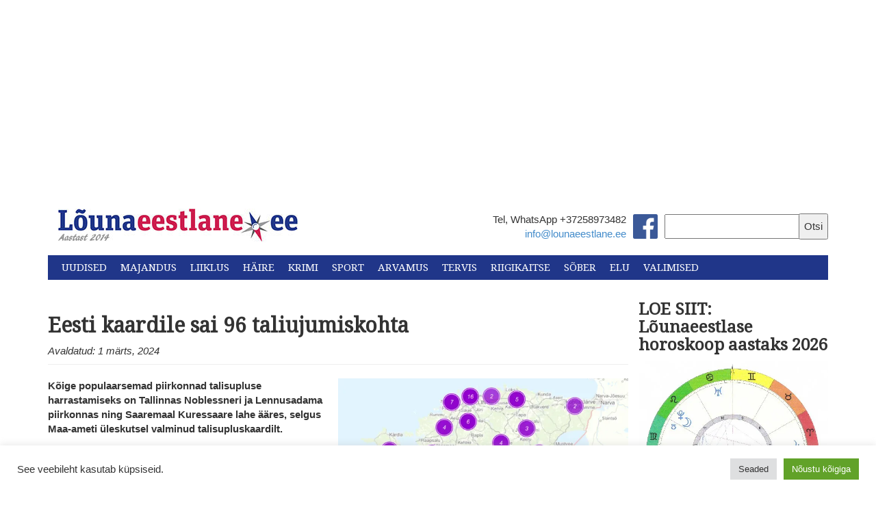

--- FILE ---
content_type: text/html; charset=UTF-8
request_url: https://lounaeestlane.ee/eesti-kaardile-sai-96-taliujumiskohta/
body_size: 32650
content:
<!DOCTYPE html>
<html lang="en">
  <head>
    <meta charset="utf-8">
    <meta http-equiv="X-UA-Compatible" content="IE=edge">
    <meta name="viewport" content="width=device-width, initial-scale=1">
    <link rel="icon" href="https://lounaeestlane.ee/wp-content/themes/lounaeestlane-kating/images/favicon.ico">
    <link rel="stylesheet" href="//maxcdn.bootstrapcdn.com/font-awesome/4.3.0/css/font-awesome.min.css">
    <link href="https://fonts.googleapis.com/css?family=Droid+Serif" rel="stylesheet">
    <link href="https://fonts.googleapis.com/css?family=Montserrat" rel="stylesheet">

    <meta property="og:image" content="https://i0.wp.com/lounaeestlane.ee/wp-content/uploads/2024/03/Talisupluskaart-copy.jpg?fit=310%2C182&#038;ssl=1 " />

    <script>
  (function(i,s,o,g,r,a,m){i['GoogleAnalyticsObject']=r;i[r]=i[r]||function(){
  (i[r].q=i[r].q||[]).push(arguments)},i[r].l=1*new Date();a=s.createElement(o),
  m=s.getElementsByTagName(o)[0];a.async=1;a.src=g;m.parentNode.insertBefore(a,m)
  })(window,document,'script','//www.google-analytics.com/analytics.js','ga');

  ga('create', 'UA-49117668-1', 'auto');
  ga('send', 'pageview');

</script>
    <title>
      Eesti kaardile sai 96 taliujumiskohta - Lõunaeestlane    </title>

    <meta name='robots' content='index, follow, max-image-preview:large, max-snippet:-1, max-video-preview:-1' />

	<!-- This site is optimized with the Yoast SEO plugin v26.8 - https://yoast.com/product/yoast-seo-wordpress/ -->
	<meta name="description" content="Järvedes ujutakse näiteks Võrumaal, Põlvamaal, Jõgevamaal ja Tartumaal." />
	<link rel="canonical" href="https://lounaeestlane.ee/eesti-kaardile-sai-96-taliujumiskohta/" />
	<meta property="og:locale" content="et_EE" />
	<meta property="og:type" content="article" />
	<meta property="og:title" content="Eesti kaardile sai 96 taliujumiskohta - Lõunaeestlane" />
	<meta property="og:description" content="Järvedes ujutakse näiteks Võrumaal, Põlvamaal, Jõgevamaal ja Tartumaal." />
	<meta property="og:url" content="https://lounaeestlane.ee/eesti-kaardile-sai-96-taliujumiskohta/" />
	<meta property="og:site_name" content="Lõunaeestlane" />
	<meta property="article:publisher" content="https://www.facebook.com/lounaeestlane/" />
	<meta property="article:published_time" content="2024-03-01T09:44:44+00:00" />
	<meta property="og:image" content="https://lounaeestlane.ee/wp-content/uploads/2024/03/Talisupluskaart-copy.jpg" />
	<meta property="og:image:width" content="1024" />
	<meta property="og:image:height" content="601" />
	<meta property="og:image:type" content="image/jpeg" />
	<meta name="author" content="Inno Tähismaa" />
	<meta name="twitter:card" content="summary_large_image" />
	<meta name="twitter:label1" content="Written by" />
	<meta name="twitter:data1" content="Inno Tähismaa" />
	<meta name="twitter:label2" content="Est. reading time" />
	<meta name="twitter:data2" content="4 minutit" />
	<script type="application/ld+json" class="yoast-schema-graph">{"@context":"https://schema.org","@graph":[{"@type":"Article","@id":"https://lounaeestlane.ee/eesti-kaardile-sai-96-taliujumiskohta/#article","isPartOf":{"@id":"https://lounaeestlane.ee/eesti-kaardile-sai-96-taliujumiskohta/"},"author":{"name":"Inno Tähismaa","@id":"https://lounaeestlane.ee/#/schema/person/87bf9d3cc698139a13a71a0980db3c4f"},"headline":"Eesti kaardile sai 96 taliujumiskohta","datePublished":"2024-03-01T09:44:44+00:00","mainEntityOfPage":{"@id":"https://lounaeestlane.ee/eesti-kaardile-sai-96-taliujumiskohta/"},"wordCount":614,"image":{"@id":"https://lounaeestlane.ee/eesti-kaardile-sai-96-taliujumiskohta/#primaryimage"},"thumbnailUrl":"https://i0.wp.com/lounaeestlane.ee/wp-content/uploads/2024/03/Talisupluskaart-copy.jpg?fit=1024%2C601&ssl=1","articleSection":["Uudised"],"inLanguage":"et"},{"@type":"WebPage","@id":"https://lounaeestlane.ee/eesti-kaardile-sai-96-taliujumiskohta/","url":"https://lounaeestlane.ee/eesti-kaardile-sai-96-taliujumiskohta/","name":"Eesti kaardile sai 96 taliujumiskohta - Lõunaeestlane","isPartOf":{"@id":"https://lounaeestlane.ee/#website"},"primaryImageOfPage":{"@id":"https://lounaeestlane.ee/eesti-kaardile-sai-96-taliujumiskohta/#primaryimage"},"image":{"@id":"https://lounaeestlane.ee/eesti-kaardile-sai-96-taliujumiskohta/#primaryimage"},"thumbnailUrl":"https://i0.wp.com/lounaeestlane.ee/wp-content/uploads/2024/03/Talisupluskaart-copy.jpg?fit=1024%2C601&ssl=1","datePublished":"2024-03-01T09:44:44+00:00","author":{"@id":"https://lounaeestlane.ee/#/schema/person/87bf9d3cc698139a13a71a0980db3c4f"},"description":"Järvedes ujutakse näiteks Võrumaal, Põlvamaal, Jõgevamaal ja Tartumaal.","breadcrumb":{"@id":"https://lounaeestlane.ee/eesti-kaardile-sai-96-taliujumiskohta/#breadcrumb"},"inLanguage":"et","potentialAction":[{"@type":"ReadAction","target":["https://lounaeestlane.ee/eesti-kaardile-sai-96-taliujumiskohta/"]}]},{"@type":"ImageObject","inLanguage":"et","@id":"https://lounaeestlane.ee/eesti-kaardile-sai-96-taliujumiskohta/#primaryimage","url":"https://i0.wp.com/lounaeestlane.ee/wp-content/uploads/2024/03/Talisupluskaart-copy.jpg?fit=1024%2C601&ssl=1","contentUrl":"https://i0.wp.com/lounaeestlane.ee/wp-content/uploads/2024/03/Talisupluskaart-copy.jpg?fit=1024%2C601&ssl=1","width":1024,"height":601,"caption":"Allikas: Maa-amet"},{"@type":"BreadcrumbList","@id":"https://lounaeestlane.ee/eesti-kaardile-sai-96-taliujumiskohta/#breadcrumb","itemListElement":[{"@type":"ListItem","position":1,"name":"Home","item":"https://lounaeestlane.ee/"},{"@type":"ListItem","position":2,"name":"Eesti kaardile sai 96 taliujumiskohta"}]},{"@type":"WebSite","@id":"https://lounaeestlane.ee/#website","url":"https://lounaeestlane.ee/","name":"Lõunaeestlane","description":"Lõuna-Eesti uudised","potentialAction":[{"@type":"SearchAction","target":{"@type":"EntryPoint","urlTemplate":"https://lounaeestlane.ee/?s={search_term_string}"},"query-input":{"@type":"PropertyValueSpecification","valueRequired":true,"valueName":"search_term_string"}}],"inLanguage":"et"},{"@type":"Person","@id":"https://lounaeestlane.ee/#/schema/person/87bf9d3cc698139a13a71a0980db3c4f","name":"Inno Tähismaa","image":{"@type":"ImageObject","inLanguage":"et","@id":"https://lounaeestlane.ee/#/schema/person/image/","url":"https://secure.gravatar.com/avatar/195c02f1176b18df465acf49c3381663b6cb423589a8e4fb301c00b865d9635b?s=96&d=mm&r=g","contentUrl":"https://secure.gravatar.com/avatar/195c02f1176b18df465acf49c3381663b6cb423589a8e4fb301c00b865d9635b?s=96&d=mm&r=g","caption":"Inno Tähismaa"},"url":"https://lounaeestlane.ee/author/inno/"}]}</script>
	<!-- / Yoast SEO plugin. -->


<link rel='dns-prefetch' href='//public-api.wordpress.com' />
<link rel='dns-prefetch' href='//secure.gravatar.com' />
<link rel='dns-prefetch' href='//stats.wp.com' />
<link rel='dns-prefetch' href='//v0.wordpress.com' />
<link rel='dns-prefetch' href='//widgets.wp.com' />
<link rel='dns-prefetch' href='//s0.wp.com' />
<link rel='dns-prefetch' href='//0.gravatar.com' />
<link rel='dns-prefetch' href='//1.gravatar.com' />
<link rel='dns-prefetch' href='//2.gravatar.com' />
<link rel='dns-prefetch' href='//jetpack.wordpress.com' />
<link rel='dns-prefetch' href='//s.pubmine.com' />
<link rel='dns-prefetch' href='//x.bidswitch.net' />
<link rel='dns-prefetch' href='//static.criteo.net' />
<link rel='dns-prefetch' href='//ib.adnxs.com' />
<link rel='dns-prefetch' href='//aax.amazon-adsystem.com' />
<link rel='dns-prefetch' href='//bidder.criteo.com' />
<link rel='dns-prefetch' href='//cas.criteo.com' />
<link rel='dns-prefetch' href='//gum.criteo.com' />
<link rel='dns-prefetch' href='//ads.pubmatic.com' />
<link rel='dns-prefetch' href='//gads.pubmatic.com' />
<link rel='dns-prefetch' href='//tpc.googlesyndication.com' />
<link rel='dns-prefetch' href='//ad.doubleclick.net' />
<link rel='dns-prefetch' href='//googleads.g.doubleclick.net' />
<link rel='dns-prefetch' href='//www.googletagservices.com' />
<link rel='dns-prefetch' href='//cdn.switchadhub.com' />
<link rel='dns-prefetch' href='//delivery.g.switchadhub.com' />
<link rel='dns-prefetch' href='//delivery.swid.switchadhub.com' />
<link rel='dns-prefetch' href='//af.pubmine.com' />
<link rel='preconnect' href='//i0.wp.com' />
<link rel='preconnect' href='//c0.wp.com' />
<script type="text/javascript" id="wpp-js" src="https://lounaeestlane.ee/wp-content/plugins/wordpress-popular-posts/assets/js/wpp.min.js?ver=7.3.6" data-sampling="0" data-sampling-rate="100" data-api-url="https://lounaeestlane.ee/wp-json/wordpress-popular-posts" data-post-id="129184" data-token="5a6ed2d511" data-lang="0" data-debug="0"></script>
<link rel="alternate" type="application/rss+xml" title="Lõunaeestlane &raquo; Eesti kaardile sai 96 taliujumiskohta Kommentaaride RSS" href="https://lounaeestlane.ee/eesti-kaardile-sai-96-taliujumiskohta/feed/" />
<link rel="alternate" title="oEmbed (JSON)" type="application/json+oembed" href="https://lounaeestlane.ee/wp-json/oembed/1.0/embed?url=https%3A%2F%2Flounaeestlane.ee%2Feesti-kaardile-sai-96-taliujumiskohta%2F" />
<link rel="alternate" title="oEmbed (XML)" type="text/xml+oembed" href="https://lounaeestlane.ee/wp-json/oembed/1.0/embed?url=https%3A%2F%2Flounaeestlane.ee%2Feesti-kaardile-sai-96-taliujumiskohta%2F&#038;format=xml" />
<style id='wp-img-auto-sizes-contain-inline-css' type='text/css'>
img:is([sizes=auto i],[sizes^="auto," i]){contain-intrinsic-size:3000px 1500px}
/*# sourceURL=wp-img-auto-sizes-contain-inline-css */
</style>
<link rel='stylesheet' id='jetpack_related-posts-css' href='https://c0.wp.com/p/jetpack/15.4/modules/related-posts/related-posts.css' type='text/css' media='all' />
<link rel='stylesheet' id='dashicons-css' href='https://c0.wp.com/c/6.9/wp-includes/css/dashicons.min.css' type='text/css' media='all' />
<link rel='stylesheet' id='post-views-counter-frontend-css' href='https://lounaeestlane.ee/wp-content/plugins/post-views-counter/css/frontend.css?ver=1.7.3' type='text/css' media='all' />
<style id='wp-emoji-styles-inline-css' type='text/css'>

	img.wp-smiley, img.emoji {
		display: inline !important;
		border: none !important;
		box-shadow: none !important;
		height: 1em !important;
		width: 1em !important;
		margin: 0 0.07em !important;
		vertical-align: -0.1em !important;
		background: none !important;
		padding: 0 !important;
	}
/*# sourceURL=wp-emoji-styles-inline-css */
</style>
<style id='wp-block-library-inline-css' type='text/css'>
:root{--wp-block-synced-color:#7a00df;--wp-block-synced-color--rgb:122,0,223;--wp-bound-block-color:var(--wp-block-synced-color);--wp-editor-canvas-background:#ddd;--wp-admin-theme-color:#007cba;--wp-admin-theme-color--rgb:0,124,186;--wp-admin-theme-color-darker-10:#006ba1;--wp-admin-theme-color-darker-10--rgb:0,107,160.5;--wp-admin-theme-color-darker-20:#005a87;--wp-admin-theme-color-darker-20--rgb:0,90,135;--wp-admin-border-width-focus:2px}@media (min-resolution:192dpi){:root{--wp-admin-border-width-focus:1.5px}}.wp-element-button{cursor:pointer}:root .has-very-light-gray-background-color{background-color:#eee}:root .has-very-dark-gray-background-color{background-color:#313131}:root .has-very-light-gray-color{color:#eee}:root .has-very-dark-gray-color{color:#313131}:root .has-vivid-green-cyan-to-vivid-cyan-blue-gradient-background{background:linear-gradient(135deg,#00d084,#0693e3)}:root .has-purple-crush-gradient-background{background:linear-gradient(135deg,#34e2e4,#4721fb 50%,#ab1dfe)}:root .has-hazy-dawn-gradient-background{background:linear-gradient(135deg,#faaca8,#dad0ec)}:root .has-subdued-olive-gradient-background{background:linear-gradient(135deg,#fafae1,#67a671)}:root .has-atomic-cream-gradient-background{background:linear-gradient(135deg,#fdd79a,#004a59)}:root .has-nightshade-gradient-background{background:linear-gradient(135deg,#330968,#31cdcf)}:root .has-midnight-gradient-background{background:linear-gradient(135deg,#020381,#2874fc)}:root{--wp--preset--font-size--normal:16px;--wp--preset--font-size--huge:42px}.has-regular-font-size{font-size:1em}.has-larger-font-size{font-size:2.625em}.has-normal-font-size{font-size:var(--wp--preset--font-size--normal)}.has-huge-font-size{font-size:var(--wp--preset--font-size--huge)}.has-text-align-center{text-align:center}.has-text-align-left{text-align:left}.has-text-align-right{text-align:right}.has-fit-text{white-space:nowrap!important}#end-resizable-editor-section{display:none}.aligncenter{clear:both}.items-justified-left{justify-content:flex-start}.items-justified-center{justify-content:center}.items-justified-right{justify-content:flex-end}.items-justified-space-between{justify-content:space-between}.screen-reader-text{border:0;clip-path:inset(50%);height:1px;margin:-1px;overflow:hidden;padding:0;position:absolute;width:1px;word-wrap:normal!important}.screen-reader-text:focus{background-color:#ddd;clip-path:none;color:#444;display:block;font-size:1em;height:auto;left:5px;line-height:normal;padding:15px 23px 14px;text-decoration:none;top:5px;width:auto;z-index:100000}html :where(.has-border-color){border-style:solid}html :where([style*=border-top-color]){border-top-style:solid}html :where([style*=border-right-color]){border-right-style:solid}html :where([style*=border-bottom-color]){border-bottom-style:solid}html :where([style*=border-left-color]){border-left-style:solid}html :where([style*=border-width]){border-style:solid}html :where([style*=border-top-width]){border-top-style:solid}html :where([style*=border-right-width]){border-right-style:solid}html :where([style*=border-bottom-width]){border-bottom-style:solid}html :where([style*=border-left-width]){border-left-style:solid}html :where(img[class*=wp-image-]){height:auto;max-width:100%}:where(figure){margin:0 0 1em}html :where(.is-position-sticky){--wp-admin--admin-bar--position-offset:var(--wp-admin--admin-bar--height,0px)}@media screen and (max-width:600px){html :where(.is-position-sticky){--wp-admin--admin-bar--position-offset:0px}}

/*# sourceURL=wp-block-library-inline-css */
</style><style id='global-styles-inline-css' type='text/css'>
:root{--wp--preset--aspect-ratio--square: 1;--wp--preset--aspect-ratio--4-3: 4/3;--wp--preset--aspect-ratio--3-4: 3/4;--wp--preset--aspect-ratio--3-2: 3/2;--wp--preset--aspect-ratio--2-3: 2/3;--wp--preset--aspect-ratio--16-9: 16/9;--wp--preset--aspect-ratio--9-16: 9/16;--wp--preset--color--black: #000000;--wp--preset--color--cyan-bluish-gray: #abb8c3;--wp--preset--color--white: #ffffff;--wp--preset--color--pale-pink: #f78da7;--wp--preset--color--vivid-red: #cf2e2e;--wp--preset--color--luminous-vivid-orange: #ff6900;--wp--preset--color--luminous-vivid-amber: #fcb900;--wp--preset--color--light-green-cyan: #7bdcb5;--wp--preset--color--vivid-green-cyan: #00d084;--wp--preset--color--pale-cyan-blue: #8ed1fc;--wp--preset--color--vivid-cyan-blue: #0693e3;--wp--preset--color--vivid-purple: #9b51e0;--wp--preset--gradient--vivid-cyan-blue-to-vivid-purple: linear-gradient(135deg,rgb(6,147,227) 0%,rgb(155,81,224) 100%);--wp--preset--gradient--light-green-cyan-to-vivid-green-cyan: linear-gradient(135deg,rgb(122,220,180) 0%,rgb(0,208,130) 100%);--wp--preset--gradient--luminous-vivid-amber-to-luminous-vivid-orange: linear-gradient(135deg,rgb(252,185,0) 0%,rgb(255,105,0) 100%);--wp--preset--gradient--luminous-vivid-orange-to-vivid-red: linear-gradient(135deg,rgb(255,105,0) 0%,rgb(207,46,46) 100%);--wp--preset--gradient--very-light-gray-to-cyan-bluish-gray: linear-gradient(135deg,rgb(238,238,238) 0%,rgb(169,184,195) 100%);--wp--preset--gradient--cool-to-warm-spectrum: linear-gradient(135deg,rgb(74,234,220) 0%,rgb(151,120,209) 20%,rgb(207,42,186) 40%,rgb(238,44,130) 60%,rgb(251,105,98) 80%,rgb(254,248,76) 100%);--wp--preset--gradient--blush-light-purple: linear-gradient(135deg,rgb(255,206,236) 0%,rgb(152,150,240) 100%);--wp--preset--gradient--blush-bordeaux: linear-gradient(135deg,rgb(254,205,165) 0%,rgb(254,45,45) 50%,rgb(107,0,62) 100%);--wp--preset--gradient--luminous-dusk: linear-gradient(135deg,rgb(255,203,112) 0%,rgb(199,81,192) 50%,rgb(65,88,208) 100%);--wp--preset--gradient--pale-ocean: linear-gradient(135deg,rgb(255,245,203) 0%,rgb(182,227,212) 50%,rgb(51,167,181) 100%);--wp--preset--gradient--electric-grass: linear-gradient(135deg,rgb(202,248,128) 0%,rgb(113,206,126) 100%);--wp--preset--gradient--midnight: linear-gradient(135deg,rgb(2,3,129) 0%,rgb(40,116,252) 100%);--wp--preset--font-size--small: 13px;--wp--preset--font-size--medium: 20px;--wp--preset--font-size--large: 36px;--wp--preset--font-size--x-large: 42px;--wp--preset--spacing--20: 0.44rem;--wp--preset--spacing--30: 0.67rem;--wp--preset--spacing--40: 1rem;--wp--preset--spacing--50: 1.5rem;--wp--preset--spacing--60: 2.25rem;--wp--preset--spacing--70: 3.38rem;--wp--preset--spacing--80: 5.06rem;--wp--preset--shadow--natural: 6px 6px 9px rgba(0, 0, 0, 0.2);--wp--preset--shadow--deep: 12px 12px 50px rgba(0, 0, 0, 0.4);--wp--preset--shadow--sharp: 6px 6px 0px rgba(0, 0, 0, 0.2);--wp--preset--shadow--outlined: 6px 6px 0px -3px rgb(255, 255, 255), 6px 6px rgb(0, 0, 0);--wp--preset--shadow--crisp: 6px 6px 0px rgb(0, 0, 0);}:where(.is-layout-flex){gap: 0.5em;}:where(.is-layout-grid){gap: 0.5em;}body .is-layout-flex{display: flex;}.is-layout-flex{flex-wrap: wrap;align-items: center;}.is-layout-flex > :is(*, div){margin: 0;}body .is-layout-grid{display: grid;}.is-layout-grid > :is(*, div){margin: 0;}:where(.wp-block-columns.is-layout-flex){gap: 2em;}:where(.wp-block-columns.is-layout-grid){gap: 2em;}:where(.wp-block-post-template.is-layout-flex){gap: 1.25em;}:where(.wp-block-post-template.is-layout-grid){gap: 1.25em;}.has-black-color{color: var(--wp--preset--color--black) !important;}.has-cyan-bluish-gray-color{color: var(--wp--preset--color--cyan-bluish-gray) !important;}.has-white-color{color: var(--wp--preset--color--white) !important;}.has-pale-pink-color{color: var(--wp--preset--color--pale-pink) !important;}.has-vivid-red-color{color: var(--wp--preset--color--vivid-red) !important;}.has-luminous-vivid-orange-color{color: var(--wp--preset--color--luminous-vivid-orange) !important;}.has-luminous-vivid-amber-color{color: var(--wp--preset--color--luminous-vivid-amber) !important;}.has-light-green-cyan-color{color: var(--wp--preset--color--light-green-cyan) !important;}.has-vivid-green-cyan-color{color: var(--wp--preset--color--vivid-green-cyan) !important;}.has-pale-cyan-blue-color{color: var(--wp--preset--color--pale-cyan-blue) !important;}.has-vivid-cyan-blue-color{color: var(--wp--preset--color--vivid-cyan-blue) !important;}.has-vivid-purple-color{color: var(--wp--preset--color--vivid-purple) !important;}.has-black-background-color{background-color: var(--wp--preset--color--black) !important;}.has-cyan-bluish-gray-background-color{background-color: var(--wp--preset--color--cyan-bluish-gray) !important;}.has-white-background-color{background-color: var(--wp--preset--color--white) !important;}.has-pale-pink-background-color{background-color: var(--wp--preset--color--pale-pink) !important;}.has-vivid-red-background-color{background-color: var(--wp--preset--color--vivid-red) !important;}.has-luminous-vivid-orange-background-color{background-color: var(--wp--preset--color--luminous-vivid-orange) !important;}.has-luminous-vivid-amber-background-color{background-color: var(--wp--preset--color--luminous-vivid-amber) !important;}.has-light-green-cyan-background-color{background-color: var(--wp--preset--color--light-green-cyan) !important;}.has-vivid-green-cyan-background-color{background-color: var(--wp--preset--color--vivid-green-cyan) !important;}.has-pale-cyan-blue-background-color{background-color: var(--wp--preset--color--pale-cyan-blue) !important;}.has-vivid-cyan-blue-background-color{background-color: var(--wp--preset--color--vivid-cyan-blue) !important;}.has-vivid-purple-background-color{background-color: var(--wp--preset--color--vivid-purple) !important;}.has-black-border-color{border-color: var(--wp--preset--color--black) !important;}.has-cyan-bluish-gray-border-color{border-color: var(--wp--preset--color--cyan-bluish-gray) !important;}.has-white-border-color{border-color: var(--wp--preset--color--white) !important;}.has-pale-pink-border-color{border-color: var(--wp--preset--color--pale-pink) !important;}.has-vivid-red-border-color{border-color: var(--wp--preset--color--vivid-red) !important;}.has-luminous-vivid-orange-border-color{border-color: var(--wp--preset--color--luminous-vivid-orange) !important;}.has-luminous-vivid-amber-border-color{border-color: var(--wp--preset--color--luminous-vivid-amber) !important;}.has-light-green-cyan-border-color{border-color: var(--wp--preset--color--light-green-cyan) !important;}.has-vivid-green-cyan-border-color{border-color: var(--wp--preset--color--vivid-green-cyan) !important;}.has-pale-cyan-blue-border-color{border-color: var(--wp--preset--color--pale-cyan-blue) !important;}.has-vivid-cyan-blue-border-color{border-color: var(--wp--preset--color--vivid-cyan-blue) !important;}.has-vivid-purple-border-color{border-color: var(--wp--preset--color--vivid-purple) !important;}.has-vivid-cyan-blue-to-vivid-purple-gradient-background{background: var(--wp--preset--gradient--vivid-cyan-blue-to-vivid-purple) !important;}.has-light-green-cyan-to-vivid-green-cyan-gradient-background{background: var(--wp--preset--gradient--light-green-cyan-to-vivid-green-cyan) !important;}.has-luminous-vivid-amber-to-luminous-vivid-orange-gradient-background{background: var(--wp--preset--gradient--luminous-vivid-amber-to-luminous-vivid-orange) !important;}.has-luminous-vivid-orange-to-vivid-red-gradient-background{background: var(--wp--preset--gradient--luminous-vivid-orange-to-vivid-red) !important;}.has-very-light-gray-to-cyan-bluish-gray-gradient-background{background: var(--wp--preset--gradient--very-light-gray-to-cyan-bluish-gray) !important;}.has-cool-to-warm-spectrum-gradient-background{background: var(--wp--preset--gradient--cool-to-warm-spectrum) !important;}.has-blush-light-purple-gradient-background{background: var(--wp--preset--gradient--blush-light-purple) !important;}.has-blush-bordeaux-gradient-background{background: var(--wp--preset--gradient--blush-bordeaux) !important;}.has-luminous-dusk-gradient-background{background: var(--wp--preset--gradient--luminous-dusk) !important;}.has-pale-ocean-gradient-background{background: var(--wp--preset--gradient--pale-ocean) !important;}.has-electric-grass-gradient-background{background: var(--wp--preset--gradient--electric-grass) !important;}.has-midnight-gradient-background{background: var(--wp--preset--gradient--midnight) !important;}.has-small-font-size{font-size: var(--wp--preset--font-size--small) !important;}.has-medium-font-size{font-size: var(--wp--preset--font-size--medium) !important;}.has-large-font-size{font-size: var(--wp--preset--font-size--large) !important;}.has-x-large-font-size{font-size: var(--wp--preset--font-size--x-large) !important;}
/*# sourceURL=global-styles-inline-css */
</style>

<style id='classic-theme-styles-inline-css' type='text/css'>
/*! This file is auto-generated */
.wp-block-button__link{color:#fff;background-color:#32373c;border-radius:9999px;box-shadow:none;text-decoration:none;padding:calc(.667em + 2px) calc(1.333em + 2px);font-size:1.125em}.wp-block-file__button{background:#32373c;color:#fff;text-decoration:none}
/*# sourceURL=/wp-includes/css/classic-themes.min.css */
</style>
<link rel='stylesheet' id='awsm-ead-public-css' href='https://lounaeestlane.ee/wp-content/plugins/embed-any-document/css/embed-public.min.css?ver=2.7.12' type='text/css' media='all' />
<link rel='stylesheet' id='cookie-law-info-css' href='https://lounaeestlane.ee/wp-content/plugins/cookie-law-info/legacy/public/css/cookie-law-info-public.css?ver=3.4.0' type='text/css' media='all' />
<link rel='stylesheet' id='cookie-law-info-gdpr-css' href='https://lounaeestlane.ee/wp-content/plugins/cookie-law-info/legacy/public/css/cookie-law-info-gdpr.css?ver=3.4.0' type='text/css' media='all' />
<link rel='stylesheet' id='wp-polls-css' href='https://lounaeestlane.ee/wp-content/plugins/wp-polls/polls-css.css?ver=2.77.3' type='text/css' media='all' />
<style id='wp-polls-inline-css' type='text/css'>
.wp-polls .pollbar {
	margin: 1px;
	font-size: 6px;
	line-height: 8px;
	height: 8px;
	background: #d8e1eb;
	border: 1px solid #c8c8c8;
}

/*# sourceURL=wp-polls-inline-css */
</style>
<link rel='stylesheet' id='tptn-style-left-thumbs-css' href='https://lounaeestlane.ee/wp-content/plugins/top-10/css/left-thumbs.min.css?ver=4.1.1' type='text/css' media='all' />
<style id='tptn-style-left-thumbs-inline-css' type='text/css'>

			.tptn-left-thumbs a {
				width: 50px;
				height: 50px;
				text-decoration: none;
			}
			.tptn-left-thumbs img {
				width: 50px;
				max-height: 50px;
				margin: auto;
			}
			.tptn-left-thumbs .tptn_title {
				width: 100%;
			}
			
/*# sourceURL=tptn-style-left-thumbs-inline-css */
</style>
<link rel='stylesheet' id='wordpress-popular-posts-css-css' href='https://lounaeestlane.ee/wp-content/plugins/wordpress-popular-posts/assets/css/wpp.css?ver=7.3.6' type='text/css' media='all' />
<link rel='stylesheet' id='bootstrap_css-css' href='https://lounaeestlane.ee/wp-content/themes/lounaeestlane-kating/css/bootstrap.min.css?ver=a32107fba2649a5dcb8c7d4450d55b9c' type='text/css' media='all' />
<link rel='stylesheet' id='main_css-css' href='https://lounaeestlane.ee/wp-content/themes/lounaeestlane-kating/style.css?ver=a32107fba2649a5dcb8c7d4450d55b9c' type='text/css' media='all' />
<link rel='stylesheet' id='jetpack_likes-css' href='https://c0.wp.com/p/jetpack/15.4/modules/likes/style.css' type='text/css' media='all' />
<link rel='stylesheet' id='tablepress-default-css' href='https://lounaeestlane.ee/wp-content/plugins/tablepress/css/build/default.css?ver=3.2.6' type='text/css' media='all' />
<link rel='stylesheet' id='wordads-css' href='https://c0.wp.com/p/jetpack/15.4/modules/wordads/css/style.css' type='text/css' media='all' />
<link rel='stylesheet' id='sharedaddy-css' href='https://c0.wp.com/p/jetpack/15.4/modules/sharedaddy/sharing.css' type='text/css' media='all' />
<link rel='stylesheet' id='social-logos-css' href='https://c0.wp.com/p/jetpack/15.4/_inc/social-logos/social-logos.min.css' type='text/css' media='all' />
<script type="text/javascript" src="https://c0.wp.com/c/6.9/wp-includes/js/jquery/jquery.min.js" id="jquery-core-js"></script>
<script type="text/javascript" src="https://c0.wp.com/c/6.9/wp-includes/js/jquery/jquery-migrate.min.js" id="jquery-migrate-js"></script>
<script type="text/javascript" id="jetpack_related-posts-js-extra">
/* <![CDATA[ */
var related_posts_js_options = {"post_heading":"h4"};
//# sourceURL=jetpack_related-posts-js-extra
/* ]]> */
</script>
<script type="text/javascript" src="https://c0.wp.com/p/jetpack/15.4/_inc/build/related-posts/related-posts.min.js" id="jetpack_related-posts-js"></script>
<script type="text/javascript" src="https://c0.wp.com/c/6.9/wp-includes/js/dist/vendor/wp-polyfill.min.js" id="wp-polyfill-js"></script>
<script type="text/javascript" src="https://lounaeestlane.ee/wp-content/plugins/jetpack/_inc/build/wordads/js/adflow-loader.min.js?minify=false&amp;ver=15.4" id="adflow_script_loader-js"></script>
<script type="text/javascript" src="https://public-api.wordpress.com/wpcom/v2/sites/136748486/adflow/conf/?_jsonp=a8c_adflow_callback&amp;ver=15.4" id="adflow_config-js"></script>
<script type="text/javascript" id="post-views-counter-frontend-js-before">
/* <![CDATA[ */
var pvcArgsFrontend = {"mode":"js","postID":129184,"requestURL":"https:\/\/lounaeestlane.ee\/wp-admin\/admin-ajax.php","nonce":"006d1b3c8f","dataStorage":"cookies","multisite":false,"path":"\/","domain":""};

//# sourceURL=post-views-counter-frontend-js-before
/* ]]> */
</script>
<script type="text/javascript" src="https://lounaeestlane.ee/wp-content/plugins/post-views-counter/js/frontend.js?ver=1.7.3" id="post-views-counter-frontend-js"></script>
<script type="text/javascript" id="cookie-law-info-js-extra">
/* <![CDATA[ */
var Cli_Data = {"nn_cookie_ids":[],"cookielist":[],"non_necessary_cookies":[],"ccpaEnabled":"","ccpaRegionBased":"","ccpaBarEnabled":"","strictlyEnabled":["necessary","obligatoire"],"ccpaType":"gdpr","js_blocking":"1","custom_integration":"","triggerDomRefresh":"","secure_cookies":""};
var cli_cookiebar_settings = {"animate_speed_hide":"500","animate_speed_show":"500","background":"#FFF","border":"#b1a6a6c2","border_on":"","button_1_button_colour":"#61a229","button_1_button_hover":"#4e8221","button_1_link_colour":"#fff","button_1_as_button":"1","button_1_new_win":"","button_2_button_colour":"#333","button_2_button_hover":"#292929","button_2_link_colour":"#444","button_2_as_button":"","button_2_hidebar":"1","button_3_button_colour":"#dedfe0","button_3_button_hover":"#b2b2b3","button_3_link_colour":"#333333","button_3_as_button":"1","button_3_new_win":"","button_4_button_colour":"#dedfe0","button_4_button_hover":"#b2b2b3","button_4_link_colour":"#333333","button_4_as_button":"1","button_7_button_colour":"#61a229","button_7_button_hover":"#4e8221","button_7_link_colour":"#fff","button_7_as_button":"1","button_7_new_win":"","font_family":"inherit","header_fix":"","notify_animate_hide":"1","notify_animate_show":"","notify_div_id":"#cookie-law-info-bar","notify_position_horizontal":"right","notify_position_vertical":"bottom","scroll_close":"1","scroll_close_reload":"","accept_close_reload":"","reject_close_reload":"","showagain_tab":"","showagain_background":"#fff","showagain_border":"#000","showagain_div_id":"#cookie-law-info-again","showagain_x_position":"100px","text":"#333333","show_once_yn":"1","show_once":"10000","logging_on":"","as_popup":"","popup_overlay":"1","bar_heading_text":"","cookie_bar_as":"banner","popup_showagain_position":"bottom-right","widget_position":"left"};
var log_object = {"ajax_url":"https://lounaeestlane.ee/wp-admin/admin-ajax.php"};
//# sourceURL=cookie-law-info-js-extra
/* ]]> */
</script>
<script type="text/javascript" src="https://lounaeestlane.ee/wp-content/plugins/cookie-law-info/legacy/public/js/cookie-law-info-public.js?ver=3.4.0" id="cookie-law-info-js"></script>
<script type="text/javascript" src="https://lounaeestlane.ee/wp-content/plugins/jetpack/_inc/build/wordads/js/cmp-loader.min.js?minify=false&amp;ver=15.4" id="cmp_script_loader-js"></script>
<script type="text/javascript" src="https://public-api.wordpress.com/wpcom/v2/sites/136748486/cmp/configuration/et/?_jsonp=a8c_cmp_callback&amp;ver=15.4" id="cmp_config_script-js"></script>
<link rel="https://api.w.org/" href="https://lounaeestlane.ee/wp-json/" /><link rel="alternate" title="JSON" type="application/json" href="https://lounaeestlane.ee/wp-json/wp/v2/posts/129184" /><link rel="EditURI" type="application/rsd+xml" title="RSD" href="https://lounaeestlane.ee/xmlrpc.php?rsd" />

<link rel='shortlink' href='https://wp.me/p9fMwK-xBC' />
<style type="text/css">
.feedzy-rss-link-icon:after {
	content: url("https://lounaeestlane.ee/wp-content/plugins/feedzy-rss-feeds/img/external-link.png");
	margin-left: 3px;
}
</style>
		<!-- Google tag (gtag.js) -->
<script async src="https://www.googletagmanager.com/gtag/js?id=UA-117840178-1"></script>
<script>
  window.dataLayer = window.dataLayer || [];
  function gtag(){dataLayer.push(arguments);}
  gtag('js', new Date());

  gtag('config', 'UA-117840178-1');
</script>

<script async src="https://pagead2.googlesyndication.com/pagead/js/adsbygoogle.js?client=ca-pub-9009234752546920"
     crossorigin="anonymous"></script>

<meta http-equiv="refresh" content="900">

<div id="fb-root"></div>
<script async defer crossorigin="anonymous" src="https://connect.facebook.net/et_EE/sdk.js#xfbml=1&version=v3.3&appId=808296732695628&autoLogAppEvents=1"></script>	<style>img#wpstats{display:none}</style>
		            <style id="wpp-loading-animation-styles">@-webkit-keyframes bgslide{from{background-position-x:0}to{background-position-x:-200%}}@keyframes bgslide{from{background-position-x:0}to{background-position-x:-200%}}.wpp-widget-block-placeholder,.wpp-shortcode-placeholder{margin:0 auto;width:60px;height:3px;background:#dd3737;background:linear-gradient(90deg,#dd3737 0%,#571313 10%,#dd3737 100%);background-size:200% auto;border-radius:3px;-webkit-animation:bgslide 1s infinite linear;animation:bgslide 1s infinite linear}</style>
            <script type="text/javascript">
/* <![CDATA[ */
var wa_smart = { 'post_id': 129184, 'origin': 'jetpack', 'theme': 'lounaeestlane-kating', 'target': 'wp_blog_id=136748486;language=et', 'top': { 'enabled': true }, 'inline': { 'enabled': true }, 'belowpost': { 'enabled': true }, 'bottom_sticky': { 'enabled': false }, 'sidebar_sticky_right': { 'enabled': false }, 'gutenberg_rectangle': { 'enabled': false }, 'gutenberg_leaderboard': { 'enabled': false }, 'gutenberg_mobile_leaderboard': { 'enabled': false }, 'gutenberg_skyscraper': { 'enabled': false }, 'sidebar_widget_mediumrectangle': { 'enabled': false }, 'sidebar_widget_leaderboard': { 'enabled': false }, 'sidebar_widget_wideskyscraper': { 'enabled': false }, 'shortcode': { 'enabled': false } }; wa_smart.cmd = [];
/* ]]> */
</script>
		<script type="text/javascript">
			var __ATA_PP = { 'pt': 1, 'ht': 2, 'tn': 'lounaeestlane-kating', 'uloggedin': '0', 'amp': false, 'siteid': 136748486, 'consent': 0, 'ad': { 'label': { 'text': 'Advertisements' }, 'reportAd': { 'text': 'Report this ad' }, 'privacySettings': { 'text': 'Privacy', 'onClick': function() { window.__tcfapi && window.__tcfapi('showUi'); } } }, 'disabled_slot_formats': [] };
			var __ATA = __ATA || {};
			__ATA.cmd = __ATA.cmd || [];
			__ATA.criteo = __ATA.criteo || {};
			__ATA.criteo.cmd = __ATA.criteo.cmd || [];
		</script>
					<script type="text/javascript">
				window.sas_fallback = window.sas_fallback || [];
				window.sas_fallback.push(
					{ tag: "&lt;div id=&quot;atatags-1367484865-{{unique_id}}&quot;&gt;&lt;/div&gt;&lt;script&gt;__ATA.cmd.push(function() {__ATA.initDynamicSlot({id: \'atatags-1367484865-{{unique_id}}\',location: 310,formFactor: \'001\',label: {text: \'Advertisements\',},creative: {reportAd: {text: \'Report this ad\',},privacySettings: {text: \'Privacy settings\',onClick: function() { window.__tcfapi &amp;&amp; window.__tcfapi(\'showUi\'); },}}});});&lt;/script&gt;", type: 'inline' },
					{ tag: "&lt;div id=&quot;atatags-1367484865-{{unique_id}}&quot;&gt;&lt;/div&gt;&lt;script&gt;__ATA.cmd.push(function() {__ATA.initDynamicSlot({id: \'atatags-1367484865-{{unique_id}}\',location: 120,formFactor: \'001\',label: {text: \'Advertisements\',},creative: {reportAd: {text: \'Report this ad\',},privacySettings: {text: \'Privacy settings\',onClick: function() { window.__tcfapi &amp;&amp; window.__tcfapi(\'showUi\'); },}}});});&lt;/script&gt;", type: 'belowpost' },
					{ tag: "&lt;div id=&quot;atatags-1367484865-{{unique_id}}&quot;&gt;&lt;/div&gt;&lt;script&gt;__ATA.cmd.push(function() {__ATA.initDynamicSlot({id: \'atatags-1367484865-{{unique_id}}\',location: 110,formFactor: \'002\',label: {text: \'Advertisements\',},creative: {reportAd: {text: \'Report this ad\',},privacySettings: {text: \'Privacy settings\',onClick: function() { window.__tcfapi &amp;&amp; window.__tcfapi(\'showUi\'); },}}});});&lt;/script&gt;", type: 'top' }
				);
			</script>		<script type="text/javascript">
		function loadIPONWEB() { // TODO: Remove this after June 30th, 2025
		(function(){var g=Date.now||function(){return+new Date};function h(a,b){a:{for(var c=a.length,d="string"==typeof a?a.split(""):a,e=0;e<c;e++)if(e in d&&b.call(void 0,d[e],e,a)){b=e;break a}b=-1}return 0>b?null:"string"==typeof a?a.charAt(b):a[b]};function k(a,b,c){c=null!=c?"="+encodeURIComponent(String(c)):"";if(b+=c){c=a.indexOf("#");0>c&&(c=a.length);var d=a.indexOf("?");if(0>d||d>c){d=c;var e=""}else e=a.substring(d+1,c);a=[a.substr(0,d),e,a.substr(c)];c=a[1];a[1]=b?c?c+"&"+b:b:c;a=a[0]+(a[1]?"?"+a[1]:"")+a[2]}return a};var l=0;function m(a,b){var c=document.createElement("script");c.src=a;c.onload=function(){b&&b(void 0)};c.onerror=function(){b&&b("error")};a=document.getElementsByTagName("head");var d;a&&0!==a.length?d=a[0]:d=document.documentElement;d.appendChild(c)}function n(a){var b=void 0===b?document.cookie:b;return(b=h(b.split("; "),function(c){return-1!=c.indexOf(a+"=")}))?b.split("=")[1]:""}function p(a){return"string"==typeof a&&0<a.length}
		function r(a,b,c){b=void 0===b?"":b;c=void 0===c?".":c;var d=[];Object.keys(a).forEach(function(e){var f=a[e],q=typeof f;"object"==q&&null!=f||"function"==q?d.push(r(f,b+e+c)):null!==f&&void 0!==f&&(e=encodeURIComponent(b+e),d.push(e+"="+encodeURIComponent(f)))});return d.filter(p).join("&")}function t(a,b){a||((window.__ATA||{}).config=b.c,m(b.url))}var u=Math.floor(1E13*Math.random()),v=window.__ATA||{};window.__ATA=v;window.__ATA.cmd=v.cmd||[];v.rid=u;v.createdAt=g();var w=window.__ATA||{},x="s.pubmine.com";
		w&&w.serverDomain&&(x=w.serverDomain);var y="//"+x+"/conf",z=window.top===window,A=window.__ATA_PP&&window.__ATA_PP.gdpr_applies,B="boolean"===typeof A?Number(A):null,C=window.__ATA_PP||null,D=z?document.referrer?document.referrer:null:null,E=z?window.location.href:document.referrer?document.referrer:null,F,G=n("__ATA_tuuid");F=G?G:null;var H=window.innerWidth+"x"+window.innerHeight,I=n("usprivacy"),J=r({gdpr:B,pp:C,rid:u,src:D,ref:E,tuuid:F,vp:H,us_privacy:I?I:null},"",".");
		(function(a){var b=void 0===b?"cb":b;l++;var c="callback__"+g().toString(36)+"_"+l.toString(36);a=k(a,b,c);window[c]=function(d){t(void 0,d)};m(a,function(d){d&&t(d)})})(y+"?"+J);}).call(this);
		}
		</script>
		<link rel="icon" href="https://i0.wp.com/lounaeestlane.ee/wp-content/uploads/2018/09/cropped-L6unaeestlane-ikoon.jpg?fit=32%2C32&#038;ssl=1" sizes="32x32" />
<link rel="icon" href="https://i0.wp.com/lounaeestlane.ee/wp-content/uploads/2018/09/cropped-L6unaeestlane-ikoon.jpg?fit=192%2C192&#038;ssl=1" sizes="192x192" />
<link rel="apple-touch-icon" href="https://i0.wp.com/lounaeestlane.ee/wp-content/uploads/2018/09/cropped-L6unaeestlane-ikoon.jpg?fit=180%2C180&#038;ssl=1" />
<meta name="msapplication-TileImage" content="https://i0.wp.com/lounaeestlane.ee/wp-content/uploads/2018/09/cropped-L6unaeestlane-ikoon.jpg?fit=270%2C270&#038;ssl=1" />
		<style type="text/css" id="wp-custom-css">
			.wp-polls-ul li:nth-child(01) .pollbar{ background:#8FA0C5}
.wp-polls-ul li:nth-child(02) .pollbar{ background:#FF8}
.wp-polls-ul li:nth-child(03) .pollbar{ background:#ff8a3b}
.wp-polls-ul li:nth-child(04) .pollbar{ background:#a61e2a}
.wp-polls-ul li:nth-child(05) .pollbar{ background:#4ebbff}
.wp-polls-ul li:nth-child(06) .pollbar{ background:#fbca54}
.wp-polls-ul li:nth-child(07) .pollbar{ background:#aad34f}
.wp-polls-ul li:nth-child(08) .pollbar{ background:#66cc9a}
.wp-polls-ul li:nth-child(09) .pollbar{ background:#98CBCB}
.wp-polls-ul li:nth-child(10) .pollbar{ background:#a67c52}
.wp-polls-ul li .pollbar{ transition: background 0.7s ease-in-out }
.wp-polls-ul li .pollbar:hover{ background:#F00 }		</style>
		<script async src="//pagead2.googlesyndication.com/pagead/js/adsbygoogle.js"></script>
<script>
  (adsbygoogle = window.adsbygoogle || []).push({
    google_ad_client: "ca-pub-9009234752546920",
    enable_page_level_ads: true
  });
</script>
  <link rel='stylesheet' id='jetpack-top-posts-widget-css' href='https://c0.wp.com/p/jetpack/15.4/modules/widgets/top-posts/style.css' type='text/css' media='all' />
<link rel='stylesheet' id='cookie-law-info-table-css' href='https://lounaeestlane.ee/wp-content/plugins/cookie-law-info/legacy/public/css/cookie-law-info-table.css?ver=3.4.0' type='text/css' media='all' />
</head>

  <body class="wp-singular post-template-default single single-post postid-129184 single-format-standard wp-theme-lounaeestlane-kating">

    <!-- Load Facebook SDK for JavaScript Start -->
    <div id="fb-root"></div>
    <script>(function(d, s, id) {
      var js, fjs = d.getElementsByTagName(s)[0];
      if (d.getElementById(id)) return;
      js = d.createElement(s); js.id = id;
      js.src = "//connect.facebook.net/et_EE/sdk.js#xfbml=1&version=v2.8";
      fjs.parentNode.insertBefore(js, fjs);
    }(document, 'script', 'facebook-jssdk'));</script>
    <!-- Load Facebook SDK for JavaScript End -->

    <div class="header-banners">
      <div class="container set">
        <div class="widget_text widget"><div class="textwidget custom-html-widget"><script async src="//pagead2.googlesyndication.com/pagead/js/adsbygoogle.js"></script>
<!-- Pais -->
<ins class="adsbygoogle"
     style="display:block"
     data-ad-client="ca-pub-9009234752546920"
     data-ad-slot="3698647331"
     data-ad-format="auto"
     data-full-width-responsive="true"></ins>
<script>
(adsbygoogle = window.adsbygoogle || []).push({});
</script></div></div>      </div>
    </div>
    <div class="header">
      <div class="container">
        <div class="row">
          <div class="col-md-6">
            <a class="navbar-brand" href="/"><img src="https://lounaeestlane.ee/wp-content/themes/lounaeestlane-kating/images/logo-350-2014.jpg"></a>
          </div>
          <div class="col-md-6">
            <div class="header-search hidden-xs">
              <div class="widget"><form role="search" method="get" id="searchform" class="searchform" action="https://lounaeestlane.ee/">
				<div>
					<label class="screen-reader-text" for="s">Otsi:</label>
					<input type="text" value="" name="s" id="s" />
					<input type="submit" id="searchsubmit" value="Otsi" />
				</div>
			</form></div>            </div>
            <div class="contacts">
              <div class="widget">			<div class="textwidget"><p>Tel, WhatsApp +37258973482‬<br />
<a href="mailto:info@lounaeestlane.ee">info@lounaeestlane.ee</a></p>
</div>
		</div><div class="widget"><a href="https://www.facebook.com/lounaeestlane/" target="_blank" class="widget_sp_image-image-link"><img width="48" height="48" class="attachment-full" style="max-width: 100%;" src="https://i0.wp.com/lounaeestlane.ee/wp-content/uploads/2016/10/facebook-icon.png?fit=48%2C48&#038;ssl=1" /></a></div>            </div>
          </div>
        </div>
        <div class="categories">
          <div class="widget"><h3>Rubriigid</h3>
			<ul>
					<li class="cat-item cat-item-2"><a href="https://lounaeestlane.ee/rubriik/uudised/">Uudised</a>
</li>
	<li class="cat-item cat-item-7"><a href="https://lounaeestlane.ee/rubriik/majandus/">Majandus</a>
</li>
	<li class="cat-item cat-item-5"><a href="https://lounaeestlane.ee/rubriik/liiklus/">Liiklus</a>
</li>
	<li class="cat-item cat-item-3"><a href="https://lounaeestlane.ee/rubriik/haire/">Häire</a>
</li>
	<li class="cat-item cat-item-4"><a href="https://lounaeestlane.ee/rubriik/krimi/">Krimi</a>
</li>
	<li class="cat-item cat-item-8"><a href="https://lounaeestlane.ee/rubriik/sport/">Sport</a>
</li>
	<li class="cat-item cat-item-6"><a href="https://lounaeestlane.ee/rubriik/arvamus/">Arvamus</a>
</li>
	<li class="cat-item cat-item-11"><a href="https://lounaeestlane.ee/rubriik/tervis/">Tervis</a>
</li>
	<li class="cat-item cat-item-10"><a href="https://lounaeestlane.ee/rubriik/riigikaitse/">Riigikaitse</a>
</li>
	<li class="cat-item cat-item-231"><a href="https://lounaeestlane.ee/rubriik/sober/">Sõber</a>
</li>
	<li class="cat-item cat-item-9"><a href="https://lounaeestlane.ee/rubriik/elu/">Elu</a>
</li>
	<li class="cat-item cat-item-1036"><a href="https://lounaeestlane.ee/rubriik/valimised-2019/">Valimised</a>
</li>
			</ul>

			</div>        </div>
      </div>
    </div>
    <div class="mainbody">
      <div class="container">
        <div class="row">
          <div class="col-sm-9">

            
            <div class="page-header">
              <span class="line"></span>
              <h1>Eesti kaardile sai 96 taliujumiskohta</h1>
              <em>Avaldatud: 1 märts, 2024</em>
            </div>

            <div class="single-thumb">
              <a href="https://lounaeestlane.ee/wp-content/uploads/2024/03/Talisupluskaart-copy.jpg" rel="lightbox"><img width="310" height="182" src="https://i0.wp.com/lounaeestlane.ee/wp-content/uploads/2024/03/Talisupluskaart-copy.jpg?fit=310%2C182&amp;ssl=1" class="attachment-medium_large size-medium_large wp-post-image" alt="" decoding="async" fetchpriority="high" srcset="https://i0.wp.com/lounaeestlane.ee/wp-content/uploads/2024/03/Talisupluskaart-copy.jpg?w=1024&amp;ssl=1 1024w, https://i0.wp.com/lounaeestlane.ee/wp-content/uploads/2024/03/Talisupluskaart-copy.jpg?resize=300%2C176&amp;ssl=1 300w, https://i0.wp.com/lounaeestlane.ee/wp-content/uploads/2024/03/Talisupluskaart-copy.jpg?resize=768%2C451&amp;ssl=1 768w, https://i0.wp.com/lounaeestlane.ee/wp-content/uploads/2024/03/Talisupluskaart-copy.jpg?w=620&amp;ssl=1 620w, https://i0.wp.com/lounaeestlane.ee/wp-content/uploads/2024/03/Talisupluskaart-copy.jpg?w=930&amp;ssl=1 930w" sizes="(max-width: 310px) 100vw, 310px" data-attachment-id="129185" data-permalink="https://lounaeestlane.ee/eesti-kaardile-sai-96-taliujumiskohta/talisupluskaart-copy/" data-orig-file="https://i0.wp.com/lounaeestlane.ee/wp-content/uploads/2024/03/Talisupluskaart-copy.jpg?fit=1024%2C601&amp;ssl=1" data-orig-size="1024,601" data-comments-opened="0" data-image-meta="{&quot;aperture&quot;:&quot;0&quot;,&quot;credit&quot;:&quot;&quot;,&quot;camera&quot;:&quot;&quot;,&quot;caption&quot;:&quot;&quot;,&quot;created_timestamp&quot;:&quot;0&quot;,&quot;copyright&quot;:&quot;&quot;,&quot;focal_length&quot;:&quot;0&quot;,&quot;iso&quot;:&quot;0&quot;,&quot;shutter_speed&quot;:&quot;0&quot;,&quot;title&quot;:&quot;&quot;,&quot;orientation&quot;:&quot;1&quot;}" data-image-title="Talisupluskaart copy" data-image-description="" data-image-caption="&lt;p&gt;Allikas: Maa-amet&lt;/p&gt;
" data-medium-file="https://i0.wp.com/lounaeestlane.ee/wp-content/uploads/2024/03/Talisupluskaart-copy.jpg?fit=300%2C176&amp;ssl=1" data-large-file="https://i0.wp.com/lounaeestlane.ee/wp-content/uploads/2024/03/Talisupluskaart-copy.jpg?fit=310%2C182&amp;ssl=1" /></a>
              <span class="caption"><em>Allikas: Maa-amet</em></span>            </div>

            <p style="font-weight: 400;"><strong>Kõige populaarsemad piirkonnad talisupluse harrastamiseks on Tallinnas Noblessneri ja Lennusadama piirkonnas ning Saaremaal Kuressaare lahe ääres, selgus Maa-ameti üleskutsel valminud talisupluskaardilt. </strong></p>
<p style="font-weight: 400;">Detsembris kutsus Maa-amet inimesi üles oma lemmikuid talisupluskohti <a href="https://xgis.maaamet.ee/xgis2/page/link/uzZs8aRE">kaardile</a> märkima ja teistega jagama. Kokku märgiti Eesti mererandades 30 talvist ujumiskohta, millest 17 asub Harjumaal. Kõige enam hinnatakse talvise karastuskohana Noblessneri ja Lennusadama piirkonda Tallinnas. Enamik talviseid mereäärseid vetteminekukohti on erinevatest sadamatest (Noblessneri, Lennusadam, Tilgu, Lohusalu), aga vette saab talviti minna ka liivarannalt, näiteks Salmistus, Pirital või Vääna-Jõesuus. Kõige toredama nimega mereäärne supluskoht on Tillunire Muhumaal, kus on märkija sõnul aastaringselt jäävaba vetteminekukoht. Huvitaval kombel ei märgitud Ida-Virumaal ja Pärnumaal meres ühtki talisupluskohta.</p>
<p style="font-weight: 400;">Merest veelgi populaarsem on aga taliujumine seisuveekogudes, kus märgiti 51 talvist ujumiskohta. „Tundub, et eestlased eelistavad väiksemaid järvesid ja tiike, sest Peipsi ja Võrtsjärve kallastel ei märgitud ühtki vetteminekukohta,” sõnas Maa-ameti ruumiandmeteenuste osakonna peaspetsialist Ann Rehemaa. Mõistagi on järved eriti populaarsed Lõuna-Eestis. Järvedes ujutakse näiteks Võrumaal, Põlvamaal, Jõgevamaal ja Tartumaal. Elva kandis on järved eriti populaarsed, ära on märgitud Verevi, Vaikne ja Umbjärv. Viljandimaa taliujumise tõmbekeskus on muidugi Viljandi järv, kus kiidetakse mugavat vetteminekut paadisillalt. Häid taliujumistingimusi kiidetakse ka Klooga järve ääres Harjumaal.</p><div class='code-block code-block-2' style='margin: 8px 0; clear: both;'>
<script async src="//pagead2.googlesyndication.com/pagead/js/adsbygoogle.js"></script>
<!-- Vaheriba 1 -->
<ins class="adsbygoogle"
     style="display:block"
     data-ad-client="ca-pub-9009234752546920"
     data-ad-slot="7911257142"
     data-ad-format="auto"
     data-full-width-responsive="true"></ins>
<script>
(adsbygoogle = window.adsbygoogle || []).push({});
</script></div>

<p style="font-weight: 400;">Kaardil märgiti ära ka 15 asukohta jões. „Kui Pärnu rand kannab endas suvepealinna hiilgust, siis talvel armastatakse Pärnumaal karastada end hoopis jões – ära on märgitud supluskohad Pärnu, Audru, Reiu ja Kasari jõgedes,” rääkis Rehemaa. Hiidlased on julged meresujujad, kuid saarlased harrastavad vahel ka taliujumist Nasva või Põduste jõgedes. Tartu linnas saab end talvel vette kasta nii Anne kanalis kui ka Emajões Supilinna piirkonnas. Siiski tuleb arvestada, et talisuplemine kuulub ekstreemsete harrastuste hulka ja kiire vooluga jõed on talviseks karastuseks ohtlikud. Enne suplust tuleks veenduda, kui sügav on vesi ja milline on veekogu põhi ning tagada, et vette minna ja sealt välja tulla oleks turvaline. Kaardile jäetud kommentaaridest on näha, et kõige mugavamaks hinnatakse redelist vetteminekut. Vette karastama ei tohiks aga minna kunagi üksi ja alustajatel tuleks eelnevalt konsulteerida ka oma perearstiga.</p>
<p style="font-weight: 400;">Avastamist on kaardil rohkemgi ja kasutajate lisatud kommentaarid ning pildid on suureks abiks. Kui peamised taliujumiskeskused on läbi käidud, siis leidub eksootilisi kohti ka asjatundjatele.</p><div class='code-block code-block-3' style='margin: 8px 0; clear: both;'>
<script async src="//pagead2.googlesyndication.com/pagead/js/adsbygoogle.js"></script>
<!-- Vaheriba 2 -->
<ins class="adsbygoogle"
     style="display:block"
     data-ad-client="ca-pub-9009234752546920"
     data-ad-slot="1868592977"
     data-ad-format="auto"
     data-full-width-responsive="true"></ins>
<script>
(adsbygoogle = window.adsbygoogle || []).push({});
</script></div>

<p style="font-weight: 400;">Talviste ujumiskohtade kaardistamise näol oli tegemist suvise ujumiskohtade kaardistamise kampaania jätkuga talvises kuues. Septembris märkisid ligi 400 inimest kaardile Eesti parimaid supluskohti ning rahva lemmikuks krooniti Kunda rand. „Kõige põnevam oli lugeda inimeste kommentaare, mida nad ujumiskoha kirjeldamiseks olid lisanud. Kui esialgu oli plaanis luua kaart ajutise kampaaniana, siis lõpuks sai sellest päris hea abivahend,” kommenteeris Maa-ameti ruumiandmete peaspetsialist Ann Rehemaa. „Osavõtt oli nii aktiivne ja nii mõnigi kirjutas juba suviste kohtade juurde kommentaariks, et seal on ka talvel vetteminekukoht olemas. Seetõttu otsustasime, et teeme ka talisupluskohtade kaardistamiseks omaette üleskutse.”</p>
<p style="font-weight: 400;"><strong>Taliujumiskohad meres (kokku 30)</strong></p><div class='code-block code-block-4' style='margin: 8px 0; clear: both;'>
<script async src="//pagead2.googlesyndication.com/pagead/js/adsbygoogle.js"></script>
<!-- Vaheriba 3 -->
<ins class="adsbygoogle"
     style="display:block"
     data-ad-client="ca-pub-9009234752546920"
     data-ad-slot="5021217969"
     data-ad-format="auto"
     data-full-width-responsive="true"></ins>
<script>
(adsbygoogle = window.adsbygoogle || []).push({});
</script></div>

<p style="font-weight: 400;">Harjumaal 17 märget, populaarseim on Noblessneri ja Lennusadama ala Kopli poolsaarel</p>
<p style="font-weight: 400;">Saaremaal 8 (Kuressaare Titerand ja Kungla sadam)</p>
<p style="font-weight: 400;">Hiiumaal 3</p><div class='code-block code-block-5' style='margin: 8px 0; clear: both;'>
<script async src="//pagead2.googlesyndication.com/pagead/js/adsbygoogle.js"></script>
<!-- Vaheriba 4 -->
<ins class="adsbygoogle"
     style="display:block"
     data-ad-client="ca-pub-9009234752546920"
     data-ad-slot="7982369323"
     data-ad-format="auto"
     data-full-width-responsive="true"></ins>
<script>
(adsbygoogle = window.adsbygoogle || []).push({});
</script></div>

<p style="font-weight: 400;">Lääne-Virumaal 2</p>
<p style="font-weight: 400;">Läänemaal 1</p><div class='code-block code-block-6' style='margin: 8px 0; clear: both;'>
<script async src="https://pagead2.googlesyndication.com/pagead/js/adsbygoogle.js"></script>
<!-- Vaheriba 5 -->
<ins class="adsbygoogle"
     style="display:block"
     data-ad-client="ca-pub-9009234752546920"
     data-ad-slot="6172073176"
     data-ad-format="auto"
     data-full-width-responsive="true"></ins>
<script>
     (adsbygoogle = window.adsbygoogle || []).push({});
</script></div>

<p style="font-weight: 400;"><strong>Jõed (15)</strong></p>
<p style="font-weight: 400;">Pärnu jõgi 3</p><div class='code-block code-block-7' style='margin: 8px 0; clear: both;'>
<script async src="https://pagead2.googlesyndication.com/pagead/js/adsbygoogle.js"></script>
<!-- Vaheriba 6 -->
<ins class="adsbygoogle"
     style="display:block"
     data-ad-client="ca-pub-9009234752546920"
     data-ad-slot="8019164744"
     data-ad-format="auto"
     data-full-width-responsive="true"></ins>
<script>
     (adsbygoogle = window.adsbygoogle || []).push({});
</script></div>

<p style="font-weight: 400;">Keila jõgi 3</p>
<p style="font-weight: 400;">Emajõgi 2</p><div class='code-block code-block-8' style='margin: 8px 0; clear: both;'>
<script async src="https://pagead2.googlesyndication.com/pagead/js/adsbygoogle.js"></script>
<!-- Vaheriba 7 -->
<ins class="adsbygoogle"
     style="display:block"
     data-ad-client="ca-pub-9009234752546920"
     data-ad-slot="3257792650"
     data-ad-format="auto"
     data-full-width-responsive="true"></ins>
<script>
     (adsbygoogle = window.adsbygoogle || []).push({});
</script></div>

<p style="font-weight: 400;">Reiu jõgi 1</p>
<p style="font-weight: 400;">Audru jõgi 1</p><div class='code-block code-block-9' style='margin: 8px 0; clear: both;'>
<script async src="https://pagead2.googlesyndication.com/pagead/js/adsbygoogle.js"></script>
<!-- Vaheriba 8 -->
<ins class="adsbygoogle"
     style="display:block"
     data-ad-client="ca-pub-9009234752546920"
     data-ad-slot="6813894283"
     data-ad-format="auto"
     data-full-width-responsive="true"></ins>
<script>
     (adsbygoogle = window.adsbygoogle || []).push({});
</script></div>

<p style="font-weight: 400;">Kasari jõgi 1</p>
<p style="font-weight: 400;">Põduste  1</p>
<p style="font-weight: 400;">Nasva 1</p>
<p style="font-weight: 400;">Valgejõgi 1</p><div class='code-block code-block-10' style='margin: 8px 0; clear: both;'>
<script async src="https://pagead2.googlesyndication.com/pagead/js/adsbygoogle.js?client=ca-pub-9009234752546920"
     crossorigin="anonymous"></script>
<!-- Vaheriba 9 -->
<ins class="adsbygoogle"
     style="display:block"
     data-ad-client="ca-pub-9009234752546920"
     data-ad-slot="9506832073"
     data-ad-format="auto"
     data-full-width-responsive="true"></ins>
<script>
     (adsbygoogle = window.adsbygoogle || []).push({});
</script></div>

<p style="font-weight: 400;">Pühajõgi 1</p>
<p style="font-weight: 400;"><strong>Järved, tiigid, karjäärid (51)</strong></p>
<p style="font-weight: 400;">Võrumaal, Põlvamaal, Jõgevamaal ja Tartumaal</p>
<p style="font-weight: 400;">Verevi, Vaikne ja Umbjärv</p><div class='code-block code-block-11' style='margin: 8px 0; clear: both;'>
<script async src="https://pagead2.googlesyndication.com/pagead/js/adsbygoogle.js?client=ca-pub-9009234752546920"
     crossorigin="anonymous"></script>
<!-- Vaheriba 10 -->
<ins class="adsbygoogle"
     style="display:block"
     data-ad-client="ca-pub-9009234752546920"
     data-ad-slot="6326404462"
     data-ad-format="auto"
     data-full-width-responsive="true"></ins>
<script>
     (adsbygoogle = window.adsbygoogle || []).push({});
</script></div>

<p style="font-weight: 400;">Viljandi järv</p>
<p style="font-weight: 400;">Jõekääru järv</p>
<p style="font-weight: 400;">Klooga järv</p>
<p style="font-weight: 400;">Harku järv</p>
<p style="font-weight: 400;">Viitna järv</p>
<p style="font-weight: 400;">Jõgeva veskijärv</p>
<p style="font-weight: 400;">Kurepalu järv</p>
<p style="font-weight: 400;">Põlva järv</p>
<p style="font-weight: 400;">Kääriku järv</p>
<p style="font-weight: 400;">Raatsiotsa karjäär Pärnumaal</p>
<p style="font-weight: 400;">Äntu järved Lääne-Virumaal</p>
			<div style="padding-bottom:15px;" class="wordads-tag" data-slot-type="belowpost">
				<div id="atatags-dynamic-belowpost-697ebce45b7ee">
					<script type="text/javascript">
						window.getAdSnippetCallback = function () {
							if ( false === ( window.isWatlV1 ?? false ) ) {
								// Use Aditude scripts.
								window.tudeMappings = window.tudeMappings || [];
								window.tudeMappings.push( {
									divId: 'atatags-dynamic-belowpost-697ebce45b7ee',
									format: 'belowpost',
								} );
							}
						}

						if ( document.readyState === 'loading' ) {
							document.addEventListener( 'DOMContentLoaded', window.getAdSnippetCallback );
						} else {
							window.getAdSnippetCallback();
						}
					</script>
				</div>
			</div><span id="wordads-inline-marker" style="display: none;"></span><div class="sharedaddy sd-sharing-enabled"><div class="robots-nocontent sd-block sd-social sd-social-official sd-sharing"><h3 class="sd-title">Jaga:</h3><div class="sd-content"><ul><li class="share-facebook"><div class="fb-share-button" data-href="https://lounaeestlane.ee/eesti-kaardile-sai-96-taliujumiskohta/" data-layout="button_count"></div></li><li class="share-twitter"><a href="https://twitter.com/share" class="twitter-share-button" data-url="https://lounaeestlane.ee/eesti-kaardile-sai-96-taliujumiskohta/" data-text="Eesti kaardile sai 96 taliujumiskohta" data-via="innotahismaagma" >Tweet</a></li><li class="share-jetpack-whatsapp"><a rel="nofollow noopener noreferrer"
				data-shared="sharing-whatsapp-129184"
				class="share-jetpack-whatsapp sd-button"
				href="https://lounaeestlane.ee/eesti-kaardile-sai-96-taliujumiskohta/?share=jetpack-whatsapp"
				target="_blank"
				aria-labelledby="sharing-whatsapp-129184"
				>
				<span id="sharing-whatsapp-129184" hidden>Click to share on WhatsApp (Opens in new window)</span>
				<span>WhatsApp</span>
			</a></li><li class="share-telegram"><a rel="nofollow noopener noreferrer"
				data-shared="sharing-telegram-129184"
				class="share-telegram sd-button"
				href="https://lounaeestlane.ee/eesti-kaardile-sai-96-taliujumiskohta/?share=telegram"
				target="_blank"
				aria-labelledby="sharing-telegram-129184"
				>
				<span id="sharing-telegram-129184" hidden>Click to share on Telegram (Opens in new window)</span>
				<span>Telegram</span>
			</a></li><li class="share-email"><a rel="nofollow noopener noreferrer"
				data-shared="sharing-email-129184"
				class="share-email sd-button"
				href="mailto:?subject=%5BShared%20Post%5D%20Eesti%20kaardile%20sai%2096%20taliujumiskohta&#038;body=https%3A%2F%2Flounaeestlane.ee%2Feesti-kaardile-sai-96-taliujumiskohta%2F&#038;share=email"
				target="_blank"
				aria-labelledby="sharing-email-129184"
				data-email-share-error-title="Do you have email set up?" data-email-share-error-text="If you&#039;re having problems sharing via email, you might not have email set up for your browser. You may need to create a new email yourself." data-email-share-nonce="5225f96fc3" data-email-share-track-url="https://lounaeestlane.ee/eesti-kaardile-sai-96-taliujumiskohta/?share=email">
				<span id="sharing-email-129184" hidden>Click to email a link to a friend (Opens in new window)</span>
				<span>Email</span>
			</a></li><li class="share-end"></li></ul></div></div></div>
<div id='jp-relatedposts' class='jp-relatedposts' >
	<h3 class="jp-relatedposts-headline"><em>Samal teemal</em></h3>
</div><!-- CONTENT END 1 -->

            <!-- Facebook share button code start -->
            <div class="fb-share-button" data-href="https://lounaeestlane.ee/eesti-kaardile-sai-96-taliujumiskohta/" data-layout="button" data-mobile-iframe="true"><a class="fb-xfbml-parse-ignore" target="_blank" href="https://lounaeestlane.ee/eesti-kaardile-sai-96-taliujumiskohta/">Jaga</a></div>
            <!-- Facebook share button code end -->

            
            <div class='code-block code-block-1' style='margin: 8px 0; clear: both;'>
<script async src="//pagead2.googlesyndication.com/pagead/js/adsbygoogle.js"></script>
<!-- Tekstimoodul -->
<ins class="adsbygoogle"
     style="display:block"
     data-ad-client="ca-pub-9009234752546920"
     data-ad-slot="4865908631"
     data-ad-format="auto"></ins>
<script>
(adsbygoogle = window.adsbygoogle || []).push({});
</script></div>

            <div style="clear:both;">
              <div class="row">
                <h2 class="category-title">Viimased uudised</h2>
                <div>

                  
                  <div class="col-sm-4">
                    <div class="post-item">
                      <a href="https://lounaeestlane.ee/hiina-kanderaketi-tukk-kukkus-alla-hoopis-uus-meremaa-lahedal/">
                        <div class="img-thumb">
                                                    <img width="458" height="336" src="https://i0.wp.com/lounaeestlane.ee/wp-content/uploads/2026/01/kosmos-2.jpg?resize=458%2C336&amp;ssl=1" class="attachment-thumbnail size-thumbnail wp-post-image" alt="" decoding="async" loading="lazy" data-attachment-id="167580" data-permalink="https://lounaeestlane.ee/kinnitage-rihmad-bussi-suurune-hiina-raketi-tukk-kukub-kosmosest-balti-riikide-peale/kosmos-2/" data-orig-file="https://i0.wp.com/lounaeestlane.ee/wp-content/uploads/2026/01/kosmos-2.jpg?fit=562%2C450&amp;ssl=1" data-orig-size="562,450" data-comments-opened="0" data-image-meta="{&quot;aperture&quot;:&quot;0&quot;,&quot;credit&quot;:&quot;&quot;,&quot;camera&quot;:&quot;&quot;,&quot;caption&quot;:&quot;&quot;,&quot;created_timestamp&quot;:&quot;0&quot;,&quot;copyright&quot;:&quot;&quot;,&quot;focal_length&quot;:&quot;0&quot;,&quot;iso&quot;:&quot;0&quot;,&quot;shutter_speed&quot;:&quot;0&quot;,&quot;title&quot;:&quot;&quot;,&quot;orientation&quot;:&quot;1&quot;}" data-image-title="kosmos 2" data-image-description="&lt;p&gt;Hiina rakett&lt;/p&gt;
" data-image-caption="" data-medium-file="https://i0.wp.com/lounaeestlane.ee/wp-content/uploads/2026/01/kosmos-2.jpg?fit=300%2C240&amp;ssl=1" data-large-file="https://i0.wp.com/lounaeestlane.ee/wp-content/uploads/2026/01/kosmos-2.jpg?fit=310%2C248&amp;ssl=1" />                                                  </div>
                        <h3>Hiina kanderaketi tükk kukkus alla hoopis Uus-Meremaa lähedal</h3>
                      </a>
                    </div>
                  </div>

                  
                  <div class="col-sm-4">
                    <div class="post-item">
                      <a href="https://lounaeestlane.ee/elektri-hind-puuab-homme-400-euro-taset/">
                        <div class="img-thumb">
                                                    <img width="458" height="336" src="https://i0.wp.com/lounaeestlane.ee/wp-content/uploads/2026/01/el-010226-copy.jpg?resize=458%2C336&amp;ssl=1" class="attachment-thumbnail size-thumbnail wp-post-image" alt="" decoding="async" loading="lazy" srcset="https://i0.wp.com/lounaeestlane.ee/wp-content/uploads/2026/01/el-010226-copy.jpg?resize=458%2C336&amp;ssl=1 458w, https://i0.wp.com/lounaeestlane.ee/wp-content/uploads/2026/01/el-010226-copy.jpg?zoom=2&amp;resize=458%2C336&amp;ssl=1 916w" sizes="auto, (max-width: 458px) 100vw, 458px" data-attachment-id="167660" data-permalink="https://lounaeestlane.ee/elektri-hind-puuab-homme-400-euro-taset/screenshot-780/" data-orig-file="https://i0.wp.com/lounaeestlane.ee/wp-content/uploads/2026/01/el-010226-copy.jpg?fit=1024%2C673&amp;ssl=1" data-orig-size="1024,673" data-comments-opened="0" data-image-meta="{&quot;aperture&quot;:&quot;0&quot;,&quot;credit&quot;:&quot;&quot;,&quot;camera&quot;:&quot;&quot;,&quot;caption&quot;:&quot;Screenshot&quot;,&quot;created_timestamp&quot;:&quot;0&quot;,&quot;copyright&quot;:&quot;&quot;,&quot;focal_length&quot;:&quot;0&quot;,&quot;iso&quot;:&quot;0&quot;,&quot;shutter_speed&quot;:&quot;0&quot;,&quot;title&quot;:&quot;Screenshot&quot;,&quot;orientation&quot;:&quot;1&quot;}" data-image-title="Screenshot" data-image-description="" data-image-caption="&lt;p&gt;Allikas: NordPool&lt;/p&gt;
" data-medium-file="https://i0.wp.com/lounaeestlane.ee/wp-content/uploads/2026/01/el-010226-copy.jpg?fit=300%2C197&amp;ssl=1" data-large-file="https://i0.wp.com/lounaeestlane.ee/wp-content/uploads/2026/01/el-010226-copy.jpg?fit=310%2C204&amp;ssl=1" />                          <span class="caption"><em>Allikas: NordPool</em></span>                        </div>
                        <h3>Elektri hind püüab homme 400 euro taset</h3>
                      </a>
                    </div>
                  </div>

                  
                  <div class="col-sm-4">
                    <div class="post-item">
                      <a href="https://lounaeestlane.ee/usa-kurikuulsa-pedofiili-toimikutes-on-viide-ka-eesti-peaministrile-ta-soovis-pilti/">
                        <div class="img-thumb">
                                                    <img width="458" height="336" src="https://i0.wp.com/lounaeestlane.ee/wp-content/uploads/2026/01/621207083_897886886067239_882718298435437966_n.jpg?resize=458%2C336&amp;ssl=1" class="attachment-thumbnail size-thumbnail wp-post-image" alt="" decoding="async" loading="lazy" data-attachment-id="167656" data-permalink="https://lounaeestlane.ee/usa-kurikuulsa-pedofiili-toimikutes-on-viide-ka-eesti-peaministrile-ta-soovis-pilti/621207083_897886886067239_882718298435437966_n/" data-orig-file="https://i0.wp.com/lounaeestlane.ee/wp-content/uploads/2026/01/621207083_897886886067239_882718298435437966_n.jpg?fit=819%2C794&amp;ssl=1" data-orig-size="819,794" data-comments-opened="0" data-image-meta="{&quot;aperture&quot;:&quot;0&quot;,&quot;credit&quot;:&quot;&quot;,&quot;camera&quot;:&quot;&quot;,&quot;caption&quot;:&quot;&quot;,&quot;created_timestamp&quot;:&quot;0&quot;,&quot;copyright&quot;:&quot;&quot;,&quot;focal_length&quot;:&quot;0&quot;,&quot;iso&quot;:&quot;0&quot;,&quot;shutter_speed&quot;:&quot;0&quot;,&quot;title&quot;:&quot;&quot;,&quot;orientation&quot;:&quot;0&quot;}" data-image-title="621207083_897886886067239_882718298435437966_n" data-image-description="&lt;p&gt;Epsteini toimik.&lt;/p&gt;
" data-image-caption="&lt;p&gt;Väljavõte Epsteini toimikust. Kuvatõmmis.&lt;/p&gt;
" data-medium-file="https://i0.wp.com/lounaeestlane.ee/wp-content/uploads/2026/01/621207083_897886886067239_882718298435437966_n.jpg?fit=300%2C291&amp;ssl=1" data-large-file="https://i0.wp.com/lounaeestlane.ee/wp-content/uploads/2026/01/621207083_897886886067239_882718298435437966_n.jpg?fit=310%2C301&amp;ssl=1" />                          <span class="caption"><em>Väljavõte Epsteini toimikust. Kuvatõmmis.</em></span>                        </div>
                        <h3>USA kurikuulsa pedofiili toimikutes on viide ka Eesti peaministrile: ta soovis pilti</h3>
                      </a>
                    </div>
                  </div>

                  
                  <div class="col-sm-4">
                    <div class="post-item">
                      <a href="https://lounaeestlane.ee/politsei-tartus-kadunud-15-aastane-tudruk-on-leitud-3/">
                        <div class="img-thumb">
                                                    <img width="458" height="336" src="https://i0.wp.com/lounaeestlane.ee/wp-content/uploads/2020/09/IMG_20200829_131311.jpg?resize=458%2C336&amp;ssl=1" class="attachment-thumbnail size-thumbnail wp-post-image" alt="" decoding="async" loading="lazy" srcset="https://i0.wp.com/lounaeestlane.ee/wp-content/uploads/2020/09/IMG_20200829_131311.jpg?resize=458%2C336&amp;ssl=1 458w, https://i0.wp.com/lounaeestlane.ee/wp-content/uploads/2020/09/IMG_20200829_131311.jpg?zoom=2&amp;resize=458%2C336&amp;ssl=1 916w" sizes="auto, (max-width: 458px) 100vw, 458px" data-attachment-id="67209" data-permalink="https://lounaeestlane.ee/kanepi-vallas-oli-metsavargus-kahju-7000-eurot/img_20200829_131311/" data-orig-file="https://i0.wp.com/lounaeestlane.ee/wp-content/uploads/2020/09/IMG_20200829_131311.jpg?fit=1024%2C768&amp;ssl=1" data-orig-size="1024,768" data-comments-opened="0" data-image-meta="{&quot;aperture&quot;:&quot;1.8&quot;,&quot;credit&quot;:&quot;&quot;,&quot;camera&quot;:&quot;Nokia 7.2&quot;,&quot;caption&quot;:&quot;&quot;,&quot;created_timestamp&quot;:&quot;1598706792&quot;,&quot;copyright&quot;:&quot;&quot;,&quot;focal_length&quot;:&quot;4.71&quot;,&quot;iso&quot;:&quot;102&quot;,&quot;shutter_speed&quot;:&quot;0.0005&quot;,&quot;title&quot;:&quot;&quot;,&quot;orientation&quot;:&quot;1&quot;}" data-image-title="IMG_20200829_131311" data-image-description="&lt;p&gt;Politsei auto&lt;/p&gt;
" data-image-caption="" data-medium-file="https://i0.wp.com/lounaeestlane.ee/wp-content/uploads/2020/09/IMG_20200829_131311.jpg?fit=300%2C225&amp;ssl=1" data-large-file="https://i0.wp.com/lounaeestlane.ee/wp-content/uploads/2020/09/IMG_20200829_131311.jpg?fit=310%2C233&amp;ssl=1" />                                                  </div>
                        <h3>Politsei: Tartus kadunud 15-aastane tüdruk on leitud</h3>
                      </a>
                    </div>
                  </div>

                  
                  <div class="col-sm-4">
                    <div class="post-item">
                      <a href="https://lounaeestlane.ee/26-neeruti-maratonil-osales-450-suusasopra/">
                        <div class="img-thumb">
                                                    <img width="458" height="336" src="https://i0.wp.com/lounaeestlane.ee/wp-content/uploads/2026/01/CR5_2743-copy.jpg?resize=458%2C336&amp;ssl=1" class="attachment-thumbnail size-thumbnail wp-post-image" alt="" decoding="async" loading="lazy" srcset="https://i0.wp.com/lounaeestlane.ee/wp-content/uploads/2026/01/CR5_2743-copy.jpg?resize=458%2C336&amp;ssl=1 458w, https://i0.wp.com/lounaeestlane.ee/wp-content/uploads/2026/01/CR5_2743-copy.jpg?zoom=2&amp;resize=458%2C336&amp;ssl=1 916w" sizes="auto, (max-width: 458px) 100vw, 458px" data-attachment-id="167651" data-permalink="https://lounaeestlane.ee/26-neeruti-maratonil-osales-450-suusasopra/cr5_2743-copy/" data-orig-file="https://i0.wp.com/lounaeestlane.ee/wp-content/uploads/2026/01/CR5_2743-copy.jpg?fit=1024%2C683&amp;ssl=1" data-orig-size="1024,683" data-comments-opened="0" data-image-meta="{&quot;aperture&quot;:&quot;0&quot;,&quot;credit&quot;:&quot;&quot;,&quot;camera&quot;:&quot;&quot;,&quot;caption&quot;:&quot;&quot;,&quot;created_timestamp&quot;:&quot;0&quot;,&quot;copyright&quot;:&quot;&quot;,&quot;focal_length&quot;:&quot;0&quot;,&quot;iso&quot;:&quot;0&quot;,&quot;shutter_speed&quot;:&quot;0&quot;,&quot;title&quot;:&quot;&quot;,&quot;orientation&quot;:&quot;1&quot;}" data-image-title="CR5_2743 copy" data-image-description="&lt;p&gt;Neeruti Maraton&lt;/p&gt;
" data-image-caption="&lt;p&gt;Foto: Estoloppet&lt;/p&gt;
" data-medium-file="https://i0.wp.com/lounaeestlane.ee/wp-content/uploads/2026/01/CR5_2743-copy.jpg?fit=300%2C200&amp;ssl=1" data-large-file="https://i0.wp.com/lounaeestlane.ee/wp-content/uploads/2026/01/CR5_2743-copy.jpg?fit=310%2C207&amp;ssl=1" />                          <span class="caption"><em>Foto: Estoloppet</em></span>                        </div>
                        <h3>26. Neeruti Maratonil osales 450 suusasõpra</h3>
                      </a>
                    </div>
                  </div>

                  
                  <div class="col-sm-4">
                    <div class="post-item">
                      <a href="https://lounaeestlane.ee/paju-lahingust-moodus-107-aastat/">
                        <div class="img-thumb">
                                                    <img width="458" height="336" src="https://i0.wp.com/lounaeestlane.ee/wp-content/uploads/2026/01/Paju_lahingu_tseremoonia.jpg?resize=458%2C336&amp;ssl=1" class="attachment-thumbnail size-thumbnail wp-post-image" alt="" decoding="async" loading="lazy" srcset="https://i0.wp.com/lounaeestlane.ee/wp-content/uploads/2026/01/Paju_lahingu_tseremoonia.jpg?resize=458%2C336&amp;ssl=1 458w, https://i0.wp.com/lounaeestlane.ee/wp-content/uploads/2026/01/Paju_lahingu_tseremoonia.jpg?zoom=2&amp;resize=458%2C336&amp;ssl=1 916w" sizes="auto, (max-width: 458px) 100vw, 458px" data-attachment-id="167647" data-permalink="https://lounaeestlane.ee/paju-lahingust-moodus-107-aastat/paju_lahingu_tseremoonia/" data-orig-file="https://i0.wp.com/lounaeestlane.ee/wp-content/uploads/2026/01/Paju_lahingu_tseremoonia.jpg?fit=1024%2C768&amp;ssl=1" data-orig-size="1024,768" data-comments-opened="0" data-image-meta="{&quot;aperture&quot;:&quot;0&quot;,&quot;credit&quot;:&quot;&quot;,&quot;camera&quot;:&quot;&quot;,&quot;caption&quot;:&quot;&quot;,&quot;created_timestamp&quot;:&quot;0&quot;,&quot;copyright&quot;:&quot;&quot;,&quot;focal_length&quot;:&quot;0&quot;,&quot;iso&quot;:&quot;0&quot;,&quot;shutter_speed&quot;:&quot;0&quot;,&quot;title&quot;:&quot;&quot;,&quot;orientation&quot;:&quot;1&quot;}" data-image-title="Paju_lahingu_tseremoonia" data-image-description="&lt;p&gt;Paju lahingu ausammas&lt;/p&gt;
" data-image-caption="&lt;p&gt;Kaitseväe pilt.&lt;/p&gt;
" data-medium-file="https://i0.wp.com/lounaeestlane.ee/wp-content/uploads/2026/01/Paju_lahingu_tseremoonia.jpg?fit=300%2C225&amp;ssl=1" data-large-file="https://i0.wp.com/lounaeestlane.ee/wp-content/uploads/2026/01/Paju_lahingu_tseremoonia.jpg?fit=310%2C233&amp;ssl=1" />                          <span class="caption"><em>Kaitseväe pilt.</em></span>                        </div>
                        <h3>Paju lahingust möödus 107 aastat</h3>
                      </a>
                    </div>
                  </div>

                  
                  <div class="col-sm-4">
                    <div class="post-item">
                      <a href="https://lounaeestlane.ee/zelenski-lukkas-tagasi-kremli-ettepaneku-kohtuda-moskvas-putiniga/">
                        <div class="img-thumb">
                                                    <img width="458" height="336" src="https://i0.wp.com/lounaeestlane.ee/wp-content/uploads/2025/11/zele-5-copy.jpg?resize=458%2C336&amp;ssl=1" class="attachment-thumbnail size-thumbnail wp-post-image" alt="" decoding="async" loading="lazy" srcset="https://i0.wp.com/lounaeestlane.ee/wp-content/uploads/2025/11/zele-5-copy.jpg?resize=458%2C336&amp;ssl=1 458w, https://i0.wp.com/lounaeestlane.ee/wp-content/uploads/2025/11/zele-5-copy.jpg?zoom=2&amp;resize=458%2C336&amp;ssl=1 916w" sizes="auto, (max-width: 458px) 100vw, 458px" data-attachment-id="164375" data-permalink="https://lounaeestlane.ee/ukraina-president-andis-teada-et-lasi-oma-kantselei-ulema-lahti/screenshot-669/" data-orig-file="https://i0.wp.com/lounaeestlane.ee/wp-content/uploads/2025/11/zele-5-copy.jpg?fit=1200%2C658&amp;ssl=1" data-orig-size="1200,658" data-comments-opened="0" data-image-meta="{&quot;aperture&quot;:&quot;0&quot;,&quot;credit&quot;:&quot;&quot;,&quot;camera&quot;:&quot;&quot;,&quot;caption&quot;:&quot;Screenshot&quot;,&quot;created_timestamp&quot;:&quot;0&quot;,&quot;copyright&quot;:&quot;&quot;,&quot;focal_length&quot;:&quot;0&quot;,&quot;iso&quot;:&quot;0&quot;,&quot;shutter_speed&quot;:&quot;0&quot;,&quot;title&quot;:&quot;Screenshot&quot;,&quot;orientation&quot;:&quot;1&quot;}" data-image-title="Screenshot" data-image-description="&lt;p&gt;Zelenski&lt;/p&gt;
" data-image-caption="&lt;p&gt;Kuvatõmmis.&lt;/p&gt;
" data-medium-file="https://i0.wp.com/lounaeestlane.ee/wp-content/uploads/2025/11/zele-5-copy.jpg?fit=300%2C165&amp;ssl=1" data-large-file="https://i0.wp.com/lounaeestlane.ee/wp-content/uploads/2025/11/zele-5-copy.jpg?fit=310%2C170&amp;ssl=1" />                          <span class="caption"><em>Kuvatõmmis.</em></span>                        </div>
                        <h3>Zelenski lükkas tagasi Kremli ettepaneku kohtuda Moskvas Putiniga</h3>
                      </a>
                    </div>
                  </div>

                  
                  <div class="col-sm-4">
                    <div class="post-item">
                      <a href="https://lounaeestlane.ee/kulla-ja-hobeda-hind-langes-jarsult/">
                        <div class="img-thumb">
                                                    <img width="458" height="336" src="https://i0.wp.com/lounaeestlane.ee/wp-content/uploads/2025/03/pexels-pixabay-47047.jpg?resize=458%2C336&amp;ssl=1" class="attachment-thumbnail size-thumbnail wp-post-image" alt="" decoding="async" loading="lazy" data-attachment-id="150639" data-permalink="https://lounaeestlane.ee/kulla-hind-uletas-esmakordselt-3000-dollari-piiri/pexels-pixabay-47047/" data-orig-file="https://i0.wp.com/lounaeestlane.ee/wp-content/uploads/2025/03/pexels-pixabay-47047.jpg?fit=640%2C480&amp;ssl=1" data-orig-size="640,480" data-comments-opened="0" data-image-meta="{&quot;aperture&quot;:&quot;0&quot;,&quot;credit&quot;:&quot;&quot;,&quot;camera&quot;:&quot;&quot;,&quot;caption&quot;:&quot;&quot;,&quot;created_timestamp&quot;:&quot;0&quot;,&quot;copyright&quot;:&quot;&quot;,&quot;focal_length&quot;:&quot;0&quot;,&quot;iso&quot;:&quot;0&quot;,&quot;shutter_speed&quot;:&quot;0&quot;,&quot;title&quot;:&quot;&quot;,&quot;orientation&quot;:&quot;0&quot;}" data-image-title="pexels-pixabay-47047" data-image-description="&lt;p&gt;Kuld&lt;/p&gt;
" data-image-caption="&lt;p&gt;Pilt: Pexels&lt;/p&gt;
" data-medium-file="https://i0.wp.com/lounaeestlane.ee/wp-content/uploads/2025/03/pexels-pixabay-47047.jpg?fit=300%2C225&amp;ssl=1" data-large-file="https://i0.wp.com/lounaeestlane.ee/wp-content/uploads/2025/03/pexels-pixabay-47047.jpg?fit=310%2C233&amp;ssl=1" />                          <span class="caption"><em>Pilt: Pexels</em></span>                        </div>
                        <h3>Kulla ja hõbeda hind langes järsult</h3>
                      </a>
                    </div>
                  </div>

                  
                  <div class="col-sm-4">
                    <div class="post-item">
                      <a href="https://lounaeestlane.ee/jarelevalve-leidis-valga-vallavanema-juhitud-koolist-tosiseid-kitsaskohti/">
                        <div class="img-thumb">
                                                    <img width="458" height="336" src="https://i0.wp.com/lounaeestlane.ee/wp-content/uploads/2025/12/Valga-Vallavalitsuse-uus-koosseis_Rain-Aunapu.jpg?resize=458%2C336&amp;ssl=1" class="attachment-thumbnail size-thumbnail wp-post-image" alt="" decoding="async" loading="lazy" srcset="https://i0.wp.com/lounaeestlane.ee/wp-content/uploads/2025/12/Valga-Vallavalitsuse-uus-koosseis_Rain-Aunapu.jpg?resize=458%2C336&amp;ssl=1 458w, https://i0.wp.com/lounaeestlane.ee/wp-content/uploads/2025/12/Valga-Vallavalitsuse-uus-koosseis_Rain-Aunapu.jpg?zoom=2&amp;resize=458%2C336&amp;ssl=1 916w" sizes="auto, (max-width: 458px) 100vw, 458px" data-attachment-id="164776" data-permalink="https://lounaeestlane.ee/mart-kase-valiti-valga-vallavanemaks/valga-vallavalitsuse-uus-koosseis_rain-aunapu/" data-orig-file="https://i0.wp.com/lounaeestlane.ee/wp-content/uploads/2025/12/Valga-Vallavalitsuse-uus-koosseis_Rain-Aunapu.jpg?fit=1024%2C684&amp;ssl=1" data-orig-size="1024,684" data-comments-opened="0" data-image-meta="{&quot;aperture&quot;:&quot;7.1&quot;,&quot;credit&quot;:&quot;&quot;,&quot;camera&quot;:&quot;ILCE-7SM3&quot;,&quot;caption&quot;:&quot;&quot;,&quot;created_timestamp&quot;:&quot;1764943378&quot;,&quot;copyright&quot;:&quot;&quot;,&quot;focal_length&quot;:&quot;65&quot;,&quot;iso&quot;:&quot;320&quot;,&quot;shutter_speed&quot;:&quot;0.00625&quot;,&quot;title&quot;:&quot;&quot;,&quot;orientation&quot;:&quot;1&quot;}" data-image-title="Valga Vallavalitsuse uus koosseis_Rain Aunapu" data-image-description="" data-image-caption="&lt;p&gt;Valga vallavalitsuse uus koosseis. Vallavanem Mart Kase tagareas keskel. Foto: Rain Aunapu&lt;/p&gt;
" data-medium-file="https://i0.wp.com/lounaeestlane.ee/wp-content/uploads/2025/12/Valga-Vallavalitsuse-uus-koosseis_Rain-Aunapu.jpg?fit=300%2C200&amp;ssl=1" data-large-file="https://i0.wp.com/lounaeestlane.ee/wp-content/uploads/2025/12/Valga-Vallavalitsuse-uus-koosseis_Rain-Aunapu.jpg?fit=310%2C207&amp;ssl=1" />                          <span class="caption"><em>Valga vallavalitsuse uus koosseis. Vallavanem Mart Kase tagareas keskel. Foto: Rain Aunapu</em></span>                        </div>
                        <h3>Järelevalve leidis Valga vallavanema juhitud koolist tõsiseid kitsaskohti</h3>
                      </a>
                    </div>
                  </div>

                  
                  <div class="col-sm-4">
                    <div class="post-item">
                      <a href="https://lounaeestlane.ee/jaanuaris-oli-viimaste-aastate-korgeim-elektrihind/">
                        <div class="img-thumb">
                                                    <img width="458" height="336" src="https://i0.wp.com/lounaeestlane.ee/wp-content/uploads/2025/01/narva-el.jpg?resize=458%2C336&amp;ssl=1" class="attachment-thumbnail size-thumbnail wp-post-image" alt="" decoding="async" loading="lazy" data-attachment-id="145556" data-permalink="https://lounaeestlane.ee/narva-el/" data-orig-file="https://i0.wp.com/lounaeestlane.ee/wp-content/uploads/2025/01/narva-el.jpg?fit=552%2C340&amp;ssl=1" data-orig-size="552,340" data-comments-opened="0" data-image-meta="{&quot;aperture&quot;:&quot;0&quot;,&quot;credit&quot;:&quot;&quot;,&quot;camera&quot;:&quot;&quot;,&quot;caption&quot;:&quot;&quot;,&quot;created_timestamp&quot;:&quot;0&quot;,&quot;copyright&quot;:&quot;&quot;,&quot;focal_length&quot;:&quot;0&quot;,&quot;iso&quot;:&quot;0&quot;,&quot;shutter_speed&quot;:&quot;0&quot;,&quot;title&quot;:&quot;&quot;,&quot;orientation&quot;:&quot;1&quot;}" data-image-title="narva el" data-image-description="&lt;p&gt;Narva elektrijaam elekter&lt;/p&gt;
" data-image-caption="" data-medium-file="https://i0.wp.com/lounaeestlane.ee/wp-content/uploads/2025/01/narva-el.jpg?fit=300%2C185&amp;ssl=1" data-large-file="https://i0.wp.com/lounaeestlane.ee/wp-content/uploads/2025/01/narva-el.jpg?fit=310%2C191&amp;ssl=1" />                                                  </div>
                        <h3>Jaanuaris oli viimaste aastate kõrgeim elektrihind</h3>
                      </a>
                    </div>
                  </div>

                  
                  <div class="col-sm-4">
                    <div class="post-item">
                      <a href="https://lounaeestlane.ee/pruunsild-kohtusaagast-kapo-on-nagu-kgb/">
                        <div class="img-thumb">
                                                    <img width="458" height="336" src="https://i0.wp.com/lounaeestlane.ee/wp-content/uploads/2025/01/att.z9RUYBX8L12peZvdKHff2cxe2NG95ei9kAepqVl_gRA.jpg?resize=458%2C336&amp;ssl=1" class="attachment-thumbnail size-thumbnail wp-post-image" alt="" decoding="async" loading="lazy" srcset="https://i0.wp.com/lounaeestlane.ee/wp-content/uploads/2025/01/att.z9RUYBX8L12peZvdKHff2cxe2NG95ei9kAepqVl_gRA.jpg?resize=458%2C336&amp;ssl=1 458w, https://i0.wp.com/lounaeestlane.ee/wp-content/uploads/2025/01/att.z9RUYBX8L12peZvdKHff2cxe2NG95ei9kAepqVl_gRA.jpg?zoom=2&amp;resize=458%2C336&amp;ssl=1 916w" sizes="auto, (max-width: 458px) 100vw, 458px" data-attachment-id="146049" data-permalink="https://lounaeestlane.ee/att-z9ruybx8l12pezvdkhff2cxe2ng95ei9kaepqvl_gra/" data-orig-file="https://i0.wp.com/lounaeestlane.ee/wp-content/uploads/2025/01/att.z9RUYBX8L12peZvdKHff2cxe2NG95ei9kAepqVl_gRA.jpg?fit=1024%2C768&amp;ssl=1" data-orig-size="1024,768" data-comments-opened="0" data-image-meta="{&quot;aperture&quot;:&quot;0&quot;,&quot;credit&quot;:&quot;&quot;,&quot;camera&quot;:&quot;&quot;,&quot;caption&quot;:&quot;&quot;,&quot;created_timestamp&quot;:&quot;0&quot;,&quot;copyright&quot;:&quot;&quot;,&quot;focal_length&quot;:&quot;0&quot;,&quot;iso&quot;:&quot;0&quot;,&quot;shutter_speed&quot;:&quot;0&quot;,&quot;title&quot;:&quot;&quot;,&quot;orientation&quot;:&quot;1&quot;}" data-image-title="att.z9RUYBX8L12peZvdKHff2cxe2NG95ei9kAepqVl_gRA" data-image-description="&lt;p&gt;Kapo maja&lt;/p&gt;
" data-image-caption="&lt;p&gt;Lõunaeestlase pilt.&lt;/p&gt;
" data-medium-file="https://i0.wp.com/lounaeestlane.ee/wp-content/uploads/2025/01/att.z9RUYBX8L12peZvdKHff2cxe2NG95ei9kAepqVl_gRA.jpg?fit=300%2C225&amp;ssl=1" data-large-file="https://i0.wp.com/lounaeestlane.ee/wp-content/uploads/2025/01/att.z9RUYBX8L12peZvdKHff2cxe2NG95ei9kAepqVl_gRA.jpg?fit=310%2C233&amp;ssl=1" />                          <span class="caption"><em>Lõunaeestlase pilt.</em></span>                        </div>
                        <h3>Pruunsild kohtusaagast: kapo on nagu KGB</h3>
                      </a>
                    </div>
                  </div>

                  
                  <div class="col-sm-4">
                    <div class="post-item">
                      <a href="https://lounaeestlane.ee/video-vorust-valitud-riigikogu-liige-kaib-seal-vaid-nuppu-vajutamas/">
                        <div class="img-thumb">
                                                    <img width="458" height="336" src="https://i0.wp.com/lounaeestlane.ee/wp-content/uploads/2026/01/lauri-laats-copy.jpg?resize=458%2C336&amp;ssl=1" class="attachment-thumbnail size-thumbnail wp-post-image" alt="" decoding="async" loading="lazy" data-attachment-id="167634" data-permalink="https://lounaeestlane.ee/video-vorust-valitud-riigikogu-liige-kaib-seal-vaid-nuppu-vajutamas/screenshot-779/" data-orig-file="https://i0.wp.com/lounaeestlane.ee/wp-content/uploads/2026/01/lauri-laats-copy.jpg?fit=743%2C864&amp;ssl=1" data-orig-size="743,864" data-comments-opened="0" data-image-meta="{&quot;aperture&quot;:&quot;0&quot;,&quot;credit&quot;:&quot;&quot;,&quot;camera&quot;:&quot;&quot;,&quot;caption&quot;:&quot;Screenshot&quot;,&quot;created_timestamp&quot;:&quot;0&quot;,&quot;copyright&quot;:&quot;&quot;,&quot;focal_length&quot;:&quot;0&quot;,&quot;iso&quot;:&quot;0&quot;,&quot;shutter_speed&quot;:&quot;0&quot;,&quot;title&quot;:&quot;Screenshot&quot;,&quot;orientation&quot;:&quot;1&quot;}" data-image-title="Screenshot" data-image-description="" data-image-caption="&lt;p&gt;Lauri Laats. Kuvatõmmis&lt;/p&gt;
" data-medium-file="https://i0.wp.com/lounaeestlane.ee/wp-content/uploads/2026/01/lauri-laats-copy.jpg?fit=258%2C300&amp;ssl=1" data-large-file="https://i0.wp.com/lounaeestlane.ee/wp-content/uploads/2026/01/lauri-laats-copy.jpg?fit=310%2C360&amp;ssl=1" />                          <span class="caption"><em>Lauri Laats. Kuvatõmmis</em></span>                        </div>
                        <h3>VIDEO: Võrust valitud riigikogu liige käib seal vaid nuppu vajutamas</h3>
                      </a>
                    </div>
                  </div>

                  
                  <div class="col-sm-4">
                    <div class="post-item">
                      <a href="https://lounaeestlane.ee/soja-ulevaade-1438-paev-edenemised-mitmel-pool/">
                        <div class="img-thumb">
                                                    <img width="458" height="336" src="https://i0.wp.com/lounaeestlane.ee/wp-content/uploads/2026/01/ukra-1438.jpg?resize=458%2C336&amp;ssl=1" class="attachment-thumbnail size-thumbnail wp-post-image" alt="" decoding="async" loading="lazy" data-attachment-id="167630" data-permalink="https://lounaeestlane.ee/soja-ulevaade-1438-paev-edenemised-mitmel-pool/ukra-1438/" data-orig-file="https://i0.wp.com/lounaeestlane.ee/wp-content/uploads/2026/01/ukra-1438.jpg?fit=819%2C1024&amp;ssl=1" data-orig-size="819,1024" data-comments-opened="0" data-image-meta="{&quot;aperture&quot;:&quot;0&quot;,&quot;credit&quot;:&quot;&quot;,&quot;camera&quot;:&quot;&quot;,&quot;caption&quot;:&quot;&quot;,&quot;created_timestamp&quot;:&quot;0&quot;,&quot;copyright&quot;:&quot;&quot;,&quot;focal_length&quot;:&quot;0&quot;,&quot;iso&quot;:&quot;0&quot;,&quot;shutter_speed&quot;:&quot;0&quot;,&quot;title&quot;:&quot;&quot;,&quot;orientation&quot;:&quot;0&quot;}" data-image-title="ukra 1438" data-image-description="" data-image-caption="&lt;p&gt;Pilt: https://x.com/GeneralStaffUA&lt;/p&gt;
" data-medium-file="https://i0.wp.com/lounaeestlane.ee/wp-content/uploads/2026/01/ukra-1438.jpg?fit=240%2C300&amp;ssl=1" data-large-file="https://i0.wp.com/lounaeestlane.ee/wp-content/uploads/2026/01/ukra-1438.jpg?fit=310%2C388&amp;ssl=1" />                          <span class="caption"><em>Pilt: https://x.com/GeneralStaffUA</em></span>                        </div>
                        <h3>Sõja ülevaade: 1438. päev &#8211; edenemised mitmel pool</h3>
                      </a>
                    </div>
                  </div>

                  
                  <div class="col-sm-4">
                    <div class="post-item">
                      <a href="https://lounaeestlane.ee/hoiatus-antsla-valla-lapsevanematele/">
                        <div class="img-thumb">
                                                    <img width="458" height="336" src="https://i0.wp.com/lounaeestlane.ee/wp-content/uploads/2020/07/arvuti.jpg?resize=458%2C336&amp;ssl=1" class="attachment-thumbnail size-thumbnail wp-post-image" alt="" decoding="async" loading="lazy" srcset="https://i0.wp.com/lounaeestlane.ee/wp-content/uploads/2020/07/arvuti.jpg?resize=458%2C336&amp;ssl=1 458w, https://i0.wp.com/lounaeestlane.ee/wp-content/uploads/2020/07/arvuti.jpg?zoom=2&amp;resize=458%2C336&amp;ssl=1 916w" sizes="auto, (max-width: 458px) 100vw, 458px" data-attachment-id="65325" data-permalink="https://lounaeestlane.ee/polva-mees-ahvardab-naisi-vagistamise-ja-tukeldamisega-aga-politsei-midagi-teha-ei-saa/arvuti-3/" data-orig-file="https://i0.wp.com/lounaeestlane.ee/wp-content/uploads/2020/07/arvuti.jpg?fit=1024%2C683&amp;ssl=1" data-orig-size="1024,683" data-comments-opened="0" data-image-meta="{&quot;aperture&quot;:&quot;0&quot;,&quot;credit&quot;:&quot;&quot;,&quot;camera&quot;:&quot;&quot;,&quot;caption&quot;:&quot;&quot;,&quot;created_timestamp&quot;:&quot;0&quot;,&quot;copyright&quot;:&quot;&quot;,&quot;focal_length&quot;:&quot;0&quot;,&quot;iso&quot;:&quot;0&quot;,&quot;shutter_speed&quot;:&quot;0&quot;,&quot;title&quot;:&quot;&quot;,&quot;orientation&quot;:&quot;0&quot;}" data-image-title="arvuti" data-image-description="&lt;p&gt;Arvuti internet&lt;/p&gt;
" data-image-caption="" data-medium-file="https://i0.wp.com/lounaeestlane.ee/wp-content/uploads/2020/07/arvuti.jpg?fit=300%2C200&amp;ssl=1" data-large-file="https://i0.wp.com/lounaeestlane.ee/wp-content/uploads/2020/07/arvuti.jpg?fit=310%2C207&amp;ssl=1" />                                                  </div>
                        <h3>Hoiatus Antsla valla lapsevanematele</h3>
                      </a>
                    </div>
                  </div>

                  
                  <div class="col-sm-4">
                    <div class="post-item">
                      <a href="https://lounaeestlane.ee/huvitav-avastus-koolides-enam-kulmapuhasid-pole/">
                        <div class="img-thumb">
                                                    <img width="458" height="336" src="https://i0.wp.com/lounaeestlane.ee/wp-content/uploads/2024/01/pakane-uus-2.jpeg?resize=458%2C336&amp;ssl=1" class="attachment-thumbnail size-thumbnail wp-post-image" alt="" decoding="async" loading="lazy" srcset="https://i0.wp.com/lounaeestlane.ee/wp-content/uploads/2024/01/pakane-uus-2.jpeg?resize=458%2C336&amp;ssl=1 458w, https://i0.wp.com/lounaeestlane.ee/wp-content/uploads/2024/01/pakane-uus-2.jpeg?zoom=2&amp;resize=458%2C336&amp;ssl=1 916w" sizes="auto, (max-width: 458px) 100vw, 458px" data-attachment-id="125830" data-permalink="https://lounaeestlane.ee/pakane-uus-2/" data-orig-file="https://i0.wp.com/lounaeestlane.ee/wp-content/uploads/2024/01/pakane-uus-2.jpeg?fit=1020%2C760&amp;ssl=1" data-orig-size="1020,760" data-comments-opened="0" data-image-meta="{&quot;aperture&quot;:&quot;0&quot;,&quot;credit&quot;:&quot;&quot;,&quot;camera&quot;:&quot;&quot;,&quot;caption&quot;:&quot;&quot;,&quot;created_timestamp&quot;:&quot;0&quot;,&quot;copyright&quot;:&quot;&quot;,&quot;focal_length&quot;:&quot;0&quot;,&quot;iso&quot;:&quot;0&quot;,&quot;shutter_speed&quot;:&quot;0&quot;,&quot;title&quot;:&quot;&quot;,&quot;orientation&quot;:&quot;0&quot;}" data-image-title="pakane uus 2" data-image-description="&lt;p&gt;Külm&lt;/p&gt;
" data-image-caption="" data-medium-file="https://i0.wp.com/lounaeestlane.ee/wp-content/uploads/2024/01/pakane-uus-2.jpeg?fit=300%2C224&amp;ssl=1" data-large-file="https://i0.wp.com/lounaeestlane.ee/wp-content/uploads/2024/01/pakane-uus-2.jpeg?fit=310%2C231&amp;ssl=1" />                                                  </div>
                        <h3>Huvitav avastus: koolides enam külmapühasid pole</h3>
                      </a>
                    </div>
                  </div>

                  
                  <div class="col-sm-4">
                    <div class="post-item">
                      <a href="https://lounaeestlane.ee/balti-kaitseministrid-otsustasid-uhise-sojalise-liikuvuse-ala-loomise/">
                        <div class="img-thumb">
                                                    <img width="458" height="336" src="https://i0.wp.com/lounaeestlane.ee/wp-content/uploads/2026/01/20260122144603-eb1f62d9-me.jpg?resize=458%2C336&amp;ssl=1" class="attachment-thumbnail size-thumbnail wp-post-image" alt="" decoding="async" loading="lazy" data-attachment-id="167159" data-permalink="https://lounaeestlane.ee/vorumaal-oli-122-kuperjanovi-jalavaepataljoni-reservvaelaste-oppekogunemine/20260122144603-eb1f62d9-me/" data-orig-file="https://i0.wp.com/lounaeestlane.ee/wp-content/uploads/2026/01/20260122144603-eb1f62d9-me.jpg?fit=792%2C528&amp;ssl=1" data-orig-size="792,528" data-comments-opened="0" data-image-meta="{&quot;aperture&quot;:&quot;0&quot;,&quot;credit&quot;:&quot;&quot;,&quot;camera&quot;:&quot;&quot;,&quot;caption&quot;:&quot;&quot;,&quot;created_timestamp&quot;:&quot;0&quot;,&quot;copyright&quot;:&quot;&quot;,&quot;focal_length&quot;:&quot;0&quot;,&quot;iso&quot;:&quot;0&quot;,&quot;shutter_speed&quot;:&quot;0&quot;,&quot;title&quot;:&quot;&quot;,&quot;orientation&quot;:&quot;0&quot;}" data-image-title="20260122144603-eb1f62d9-me" data-image-description="&lt;p&gt;Kuperjanov kaitse&lt;/p&gt;
" data-image-caption="&lt;p&gt;Foto: ltn Jaanika Ojakõiv&lt;/p&gt;
" data-medium-file="https://i0.wp.com/lounaeestlane.ee/wp-content/uploads/2026/01/20260122144603-eb1f62d9-me.jpg?fit=300%2C200&amp;ssl=1" data-large-file="https://i0.wp.com/lounaeestlane.ee/wp-content/uploads/2026/01/20260122144603-eb1f62d9-me.jpg?fit=310%2C207&amp;ssl=1" />                          <span class="caption"><em>Foto: ltn Jaanika Ojakõiv</em></span>                        </div>
                        <h3>Balti kaitseministrid otsustasid ühise sõjalise liikuvuse ala loomise</h3>
                      </a>
                    </div>
                  </div>

                  
                  <div class="col-sm-4">
                    <div class="post-item">
                      <a href="https://lounaeestlane.ee/volvo-soovitab-elektriauto-akusid-mitte-tais-laadida-kuna-need-voivad-polema-suttida/">
                        <div class="img-thumb">
                                                    <img width="458" height="336" src="https://i0.wp.com/lounaeestlane.ee/wp-content/uploads/2024/08/elektri-volvo-2.jpg?resize=458%2C336&amp;ssl=1" class="attachment-thumbnail size-thumbnail wp-post-image" alt="" decoding="async" loading="lazy" srcset="https://i0.wp.com/lounaeestlane.ee/wp-content/uploads/2024/08/elektri-volvo-2.jpg?w=803&amp;ssl=1 803w, https://i0.wp.com/lounaeestlane.ee/wp-content/uploads/2024/08/elektri-volvo-2.jpg?resize=300%2C221&amp;ssl=1 300w, https://i0.wp.com/lounaeestlane.ee/wp-content/uploads/2024/08/elektri-volvo-2.jpg?resize=458%2C336&amp;ssl=1 458w, https://i0.wp.com/lounaeestlane.ee/wp-content/uploads/2024/08/elektri-volvo-2.jpg?resize=768%2C565&amp;ssl=1 768w, https://i0.wp.com/lounaeestlane.ee/wp-content/uploads/2024/08/elektri-volvo-2.jpg?w=620&amp;ssl=1 620w" sizes="auto, (max-width: 458px) 100vw, 458px" data-attachment-id="138091" data-permalink="https://lounaeestlane.ee/video-kuidas-laadimisel-olev-elektriauto-suttib/screenshot-90/" data-orig-file="https://i0.wp.com/lounaeestlane.ee/wp-content/uploads/2024/08/elektri-volvo-2.jpg?fit=803%2C591&amp;ssl=1" data-orig-size="803,591" data-comments-opened="0" data-image-meta="{&quot;aperture&quot;:&quot;0&quot;,&quot;credit&quot;:&quot;&quot;,&quot;camera&quot;:&quot;&quot;,&quot;caption&quot;:&quot;Screenshot&quot;,&quot;created_timestamp&quot;:&quot;0&quot;,&quot;copyright&quot;:&quot;&quot;,&quot;focal_length&quot;:&quot;0&quot;,&quot;iso&quot;:&quot;0&quot;,&quot;shutter_speed&quot;:&quot;0&quot;,&quot;title&quot;:&quot;Screenshot&quot;,&quot;orientation&quot;:&quot;1&quot;}" data-image-title="Screenshot" data-image-description="&lt;p&gt;Elektriauto põleng&lt;/p&gt;
" data-image-caption="&lt;p&gt;Kuvatõmmis.&lt;/p&gt;
" data-medium-file="https://i0.wp.com/lounaeestlane.ee/wp-content/uploads/2024/08/elektri-volvo-2.jpg?fit=300%2C221&amp;ssl=1" data-large-file="https://i0.wp.com/lounaeestlane.ee/wp-content/uploads/2024/08/elektri-volvo-2.jpg?fit=310%2C228&amp;ssl=1" />                          <span class="caption"><em>Kuvatõmmis.</em></span>                        </div>
                        <h3>Volvo soovitab elektriauto akusid mitte täis laadida, kuna need võivad põlema süttida</h3>
                      </a>
                    </div>
                  </div>

                  
                  <div class="col-sm-4">
                    <div class="post-item">
                      <a href="https://lounaeestlane.ee/tartus-selgusid-rahvusvahelise-opilasfirmade-kokkusaamise-parimad/">
                        <div class="img-thumb">
                                                    <img width="458" height="336" src="https://i0.wp.com/lounaeestlane.ee/wp-content/uploads/2026/01/Voitjad-Soomest.jpg?resize=458%2C336&amp;ssl=1" class="attachment-thumbnail size-thumbnail wp-post-image" alt="" decoding="async" loading="lazy" srcset="https://i0.wp.com/lounaeestlane.ee/wp-content/uploads/2026/01/Voitjad-Soomest.jpg?resize=458%2C336&amp;ssl=1 458w, https://i0.wp.com/lounaeestlane.ee/wp-content/uploads/2026/01/Voitjad-Soomest.jpg?zoom=2&amp;resize=458%2C336&amp;ssl=1 916w" sizes="auto, (max-width: 458px) 100vw, 458px" data-attachment-id="167618" data-permalink="https://lounaeestlane.ee/tartus-selgusid-rahvusvahelise-opilasfirmade-kokkusaamise-parimad/voitjad-soomest/" data-orig-file="https://i0.wp.com/lounaeestlane.ee/wp-content/uploads/2026/01/Voitjad-Soomest.jpg?fit=1024%2C683&amp;ssl=1" data-orig-size="1024,683" data-comments-opened="0" data-image-meta="{&quot;aperture&quot;:&quot;0&quot;,&quot;credit&quot;:&quot;&quot;,&quot;camera&quot;:&quot;&quot;,&quot;caption&quot;:&quot;&quot;,&quot;created_timestamp&quot;:&quot;0&quot;,&quot;copyright&quot;:&quot;&quot;,&quot;focal_length&quot;:&quot;0&quot;,&quot;iso&quot;:&quot;0&quot;,&quot;shutter_speed&quot;:&quot;0&quot;,&quot;title&quot;:&quot;&quot;,&quot;orientation&quot;:&quot;1&quot;}" data-image-title="Võitjad Soomest" data-image-description="&lt;p&gt;Õpilasfirmad&lt;/p&gt;
" data-image-caption="&lt;p&gt;Foto: Evelin Virnas)&lt;/p&gt;
" data-medium-file="https://i0.wp.com/lounaeestlane.ee/wp-content/uploads/2026/01/Voitjad-Soomest.jpg?fit=300%2C200&amp;ssl=1" data-large-file="https://i0.wp.com/lounaeestlane.ee/wp-content/uploads/2026/01/Voitjad-Soomest.jpg?fit=310%2C207&amp;ssl=1" />                          <span class="caption"><em>Foto: Evelin Virnas)</em></span>                        </div>
                        <h3>Tartus selgusid rahvusvahelise õpilasfirmade kokkusaamise parimad</h3>
                      </a>
                    </div>
                  </div>

                  
                  <div class="col-sm-4">
                    <div class="post-item">
                      <a href="https://lounaeestlane.ee/tartu-ringkonnakohus-jattis-humala-ja-pruunsilla-oigeksmoistmise-jousse/">
                        <div class="img-thumb">
                                                    <img width="458" height="336" src="https://i0.wp.com/lounaeestlane.ee/wp-content/uploads/2019/01/kohus.jpg?resize=458%2C336&amp;ssl=1" class="attachment-thumbnail size-thumbnail wp-post-image" alt="" decoding="async" loading="lazy" srcset="https://i0.wp.com/lounaeestlane.ee/wp-content/uploads/2019/01/kohus.jpg?resize=458%2C336&amp;ssl=1 458w, https://i0.wp.com/lounaeestlane.ee/wp-content/uploads/2019/01/kohus.jpg?zoom=2&amp;resize=458%2C336&amp;ssl=1 916w" sizes="auto, (max-width: 458px) 100vw, 458px" data-attachment-id="31905" data-permalink="https://lounaeestlane.ee/kohus-3/" data-orig-file="https://i0.wp.com/lounaeestlane.ee/wp-content/uploads/2019/01/kohus.jpg?fit=1024%2C683&amp;ssl=1" data-orig-size="1024,683" data-comments-opened="0" data-image-meta="{&quot;aperture&quot;:&quot;2.8&quot;,&quot;credit&quot;:&quot;&quot;,&quot;camera&quot;:&quot;Canon EOS 6D&quot;,&quot;caption&quot;:&quot;&quot;,&quot;created_timestamp&quot;:&quot;1547553360&quot;,&quot;copyright&quot;:&quot;&quot;,&quot;focal_length&quot;:&quot;70&quot;,&quot;iso&quot;:&quot;500&quot;,&quot;shutter_speed&quot;:&quot;0.0166666666667&quot;,&quot;title&quot;:&quot;&quot;,&quot;orientation&quot;:&quot;0&quot;}" data-image-title="kohus" data-image-description="&lt;p&gt;Kohus&lt;/p&gt;
" data-image-caption="" data-medium-file="https://i0.wp.com/lounaeestlane.ee/wp-content/uploads/2019/01/kohus.jpg?fit=300%2C200&amp;ssl=1" data-large-file="https://i0.wp.com/lounaeestlane.ee/wp-content/uploads/2019/01/kohus.jpg?fit=310%2C207&amp;ssl=1" />                                                  </div>
                        <h3>Tartu Ringkonnakohus jättis Humala ja Pruunsilla õigeksmõistmise jõusse</h3>
                      </a>
                    </div>
                  </div>

                  
                  <div class="col-sm-4">
                    <div class="post-item">
                      <a href="https://lounaeestlane.ee/kaitsevae-akadeemia-ja-liitlasriikide-sojakoolide-oppurid-harjutavad-louna-eestis-talvist-sojapidamist/">
                        <div class="img-thumb">
                                                    <img width="458" height="336" src="https://i0.wp.com/lounaeestlane.ee/wp-content/uploads/2026/01/20260130123515-87a693b0-me.jpg?resize=458%2C336&amp;ssl=1" class="attachment-thumbnail size-thumbnail wp-post-image" alt="" decoding="async" loading="lazy" data-attachment-id="167613" data-permalink="https://lounaeestlane.ee/kaitsevae-akadeemia-ja-liitlasriikide-sojakoolide-oppurid-harjutavad-louna-eestis-talvist-sojapidamist/20260130123515-87a693b0-me/" data-orig-file="https://i0.wp.com/lounaeestlane.ee/wp-content/uploads/2026/01/20260130123515-87a693b0-me.jpg?fit=792%2C527&amp;ssl=1" data-orig-size="792,527" data-comments-opened="0" data-image-meta="{&quot;aperture&quot;:&quot;2.8&quot;,&quot;credit&quot;:&quot;&quot;,&quot;camera&quot;:&quot;Canon EOS R&quot;,&quot;caption&quot;:&quot;&quot;,&quot;created_timestamp&quot;:&quot;1769680454&quot;,&quot;copyright&quot;:&quot;&quot;,&quot;focal_length&quot;:&quot;47&quot;,&quot;iso&quot;:&quot;250&quot;,&quot;shutter_speed&quot;:&quot;0.003125&quot;,&quot;title&quot;:&quot;&quot;,&quot;orientation&quot;:&quot;0&quot;}" data-image-title="20260130123515-87a693b0-me" data-image-description="&lt;p&gt;Kaitse talv&lt;/p&gt;
" data-image-caption="&lt;p&gt;Foto: ltn Mari-Liis Päären&lt;/p&gt;
" data-medium-file="https://i0.wp.com/lounaeestlane.ee/wp-content/uploads/2026/01/20260130123515-87a693b0-me.jpg?fit=300%2C200&amp;ssl=1" data-large-file="https://i0.wp.com/lounaeestlane.ee/wp-content/uploads/2026/01/20260130123515-87a693b0-me.jpg?fit=310%2C206&amp;ssl=1" />                          <span class="caption"><em>Foto: ltn Mari-Liis Päären</em></span>                        </div>
                        <h3>Kaitseväe Akadeemia ja liitlasriikide sõjakoolide õppurid harjutavad Lõuna-Eestis talvist sõjapidamist</h3>
                      </a>
                    </div>
                  </div>

                  
                  <div class="col-sm-4">
                    <div class="post-item">
                      <a href="https://lounaeestlane.ee/polvamaa-noorte-rohehakatonil-otsiti-lahendusi-toiduraiskamise-ja-korduskasutuse-probleemidele/">
                        <div class="img-thumb">
                                                    <img width="458" height="336" src="https://i0.wp.com/lounaeestlane.ee/wp-content/uploads/2026/01/IMG_3697-002uus.jpeg?resize=458%2C336&amp;ssl=1" class="attachment-thumbnail size-thumbnail wp-post-image" alt="" decoding="async" loading="lazy" srcset="https://i0.wp.com/lounaeestlane.ee/wp-content/uploads/2026/01/IMG_3697-002uus.jpeg?resize=458%2C336&amp;ssl=1 458w, https://i0.wp.com/lounaeestlane.ee/wp-content/uploads/2026/01/IMG_3697-002uus.jpeg?zoom=2&amp;resize=458%2C336&amp;ssl=1 916w" sizes="auto, (max-width: 458px) 100vw, 458px" data-attachment-id="167610" data-permalink="https://lounaeestlane.ee/polvamaa-noorte-rohehakatonil-otsiti-lahendusi-toiduraiskamise-ja-korduskasutuse-probleemidele/img_3697-002uus/" data-orig-file="https://i0.wp.com/lounaeestlane.ee/wp-content/uploads/2026/01/IMG_3697-002uus.jpeg?fit=1024%2C674&amp;ssl=1" data-orig-size="1024,674" data-comments-opened="0" data-image-meta="{&quot;aperture&quot;:&quot;0&quot;,&quot;credit&quot;:&quot;&quot;,&quot;camera&quot;:&quot;&quot;,&quot;caption&quot;:&quot;&quot;,&quot;created_timestamp&quot;:&quot;0&quot;,&quot;copyright&quot;:&quot;&quot;,&quot;focal_length&quot;:&quot;0&quot;,&quot;iso&quot;:&quot;0&quot;,&quot;shutter_speed&quot;:&quot;0&quot;,&quot;title&quot;:&quot;&quot;,&quot;orientation&quot;:&quot;1&quot;}" data-image-title="IMG_3697 (002uus)" data-image-description="" data-image-caption="&lt;p&gt;Rohehäkaton. Foto: Kristel Koddala&lt;/p&gt;
" data-medium-file="https://i0.wp.com/lounaeestlane.ee/wp-content/uploads/2026/01/IMG_3697-002uus.jpeg?fit=300%2C197&amp;ssl=1" data-large-file="https://i0.wp.com/lounaeestlane.ee/wp-content/uploads/2026/01/IMG_3697-002uus.jpeg?fit=310%2C204&amp;ssl=1" />                          <span class="caption"><em>Rohehäkaton. Foto: Kristel Koddala</em></span>                        </div>
                        <h3>Põlvamaa noorte Rohehäkatonil otsiti lahendusi toiduraiskamise ja korduskasutuse probleemidele</h3>
                      </a>
                    </div>
                  </div>

                  
                  <div class="col-sm-4">
                    <div class="post-item">
                      <a href="https://lounaeestlane.ee/riigipea-tunnustab-iseseisvuspaeva-eel-203-inimest-riigi-teenetemargiga-mitmed-louna-eestist/">
                        <div class="img-thumb">
                                                    <img width="458" height="336" src="https://i0.wp.com/lounaeestlane.ee/wp-content/uploads/2025/02/54343409786_438e3c4588_c.jpg?resize=458%2C336&amp;ssl=1" class="attachment-thumbnail size-thumbnail wp-post-image" alt="" decoding="async" loading="lazy" data-attachment-id="149586" data-permalink="https://lounaeestlane.ee/president-karis-teenetemarkide-saajatele-eesti-saab-teile-toetuda-teie-annate-eestile-nao/54343409786_438e3c4588_c/" data-orig-file="https://i0.wp.com/lounaeestlane.ee/wp-content/uploads/2025/02/54343409786_438e3c4588_c.jpg?fit=799%2C533&amp;ssl=1" data-orig-size="799,533" data-comments-opened="0" data-image-meta="{&quot;aperture&quot;:&quot;0&quot;,&quot;credit&quot;:&quot;Arno Mikkor&quot;,&quot;camera&quot;:&quot;&quot;,&quot;caption&quot;:&quot;&quot;,&quot;created_timestamp&quot;:&quot;0&quot;,&quot;copyright&quot;:&quot;Arno Mikkor&quot;,&quot;focal_length&quot;:&quot;0&quot;,&quot;iso&quot;:&quot;0&quot;,&quot;shutter_speed&quot;:&quot;0&quot;,&quot;title&quot;:&quot;&quot;,&quot;orientation&quot;:&quot;0&quot;}" data-image-title="54343409786_438e3c4588_c" data-image-description="&lt;p&gt;Teenetemärk medal&lt;/p&gt;
" data-image-caption="&lt;p&gt;Foto: Arno Mikkor/ Presidendi kantselei&lt;/p&gt;
" data-medium-file="https://i0.wp.com/lounaeestlane.ee/wp-content/uploads/2025/02/54343409786_438e3c4588_c.jpg?fit=300%2C200&amp;ssl=1" data-large-file="https://i0.wp.com/lounaeestlane.ee/wp-content/uploads/2025/02/54343409786_438e3c4588_c.jpg?fit=310%2C207&amp;ssl=1" />                          <span class="caption"><em>Foto: Arno Mikkor/ Presidendi kantselei</em></span>                        </div>
                        <h3>Riigipea tunnustab iseseisvuspäeva eel 203 inimest riigi teenetemärgiga, mitmed Lõuna-Eestist</h3>
                      </a>
                    </div>
                  </div>

                  
                  <div class="col-sm-4">
                    <div class="post-item">
                      <a href="https://lounaeestlane.ee/kaitsevaelased-harjutavad-keskpolugoonil-koos-liitlastega-talvist-sojapidamist/">
                        <div class="img-thumb">
                                                    <img width="458" height="336" src="https://i0.wp.com/lounaeestlane.ee/wp-content/uploads/2026/01/20260129165316-bf38a5f4-me.jpg?resize=458%2C336&amp;ssl=1" class="attachment-thumbnail size-thumbnail wp-post-image" alt="" decoding="async" loading="lazy" data-attachment-id="167603" data-permalink="https://lounaeestlane.ee/kaitsevaelased-harjutavad-keskpolugoonil-koos-liitlastega-talvist-sojapidamist/20260129165316-bf38a5f4-me/" data-orig-file="https://i0.wp.com/lounaeestlane.ee/wp-content/uploads/2026/01/20260129165316-bf38a5f4-me.jpg?fit=792%2C528&amp;ssl=1" data-orig-size="792,528" data-comments-opened="0" data-image-meta="{&quot;aperture&quot;:&quot;4.5&quot;,&quot;credit&quot;:&quot;&quot;,&quot;camera&quot;:&quot;Canon EOS R6m2&quot;,&quot;caption&quot;:&quot;&quot;,&quot;created_timestamp&quot;:&quot;1769683764&quot;,&quot;copyright&quot;:&quot;&quot;,&quot;focal_length&quot;:&quot;200&quot;,&quot;iso&quot;:&quot;320&quot;,&quot;shutter_speed&quot;:&quot;0.003125&quot;,&quot;title&quot;:&quot;&quot;,&quot;orientation&quot;:&quot;0&quot;}" data-image-title="20260129165316-bf38a5f4-me" data-image-description="&lt;p&gt;Kaitse soomuk tank&lt;/p&gt;
" data-image-caption="&lt;p&gt;Foto: rms Elizabeth Lindjärv&lt;/p&gt;
" data-medium-file="https://i0.wp.com/lounaeestlane.ee/wp-content/uploads/2026/01/20260129165316-bf38a5f4-me.jpg?fit=300%2C200&amp;ssl=1" data-large-file="https://i0.wp.com/lounaeestlane.ee/wp-content/uploads/2026/01/20260129165316-bf38a5f4-me.jpg?fit=310%2C207&amp;ssl=1" />                          <span class="caption"><em>Foto: rms Elizabeth Lindjärv</em></span>                        </div>
                        <h3>Kaitseväelased harjutavad keskpolügoonil koos liitlastega talvist sõjapidamist</h3>
                      </a>
                    </div>
                  </div>

                  
                  <div class="col-sm-4">
                    <div class="post-item">
                      <a href="https://lounaeestlane.ee/pildid-viljandi-vallas-murdus-kortermaja-korsten-ja-vajus-majale-peale/">
                        <div class="img-thumb">
                                                    <img width="458" height="336" src="https://i0.wp.com/lounaeestlane.ee/wp-content/uploads/2026/01/Suislepa-murdunud-korstna-ots.jpg?resize=458%2C336&amp;ssl=1" class="attachment-thumbnail size-thumbnail wp-post-image" alt="" decoding="async" loading="lazy" srcset="https://i0.wp.com/lounaeestlane.ee/wp-content/uploads/2026/01/Suislepa-murdunud-korstna-ots.jpg?resize=458%2C336&amp;ssl=1 458w, https://i0.wp.com/lounaeestlane.ee/wp-content/uploads/2026/01/Suislepa-murdunud-korstna-ots.jpg?zoom=2&amp;resize=458%2C336&amp;ssl=1 916w" sizes="auto, (max-width: 458px) 100vw, 458px" data-attachment-id="167600" data-permalink="https://lounaeestlane.ee/pildid-viljandi-vallas-murdus-kortermaja-korsten-ja-vajus-majale-peale/suislepa-murdunud-korstna-ots/" data-orig-file="https://i0.wp.com/lounaeestlane.ee/wp-content/uploads/2026/01/Suislepa-murdunud-korstna-ots.jpg?fit=1024%2C1365&amp;ssl=1" data-orig-size="1024,1365" data-comments-opened="0" data-image-meta="{&quot;aperture&quot;:&quot;0&quot;,&quot;credit&quot;:&quot;&quot;,&quot;camera&quot;:&quot;&quot;,&quot;caption&quot;:&quot;&quot;,&quot;created_timestamp&quot;:&quot;0&quot;,&quot;copyright&quot;:&quot;&quot;,&quot;focal_length&quot;:&quot;0&quot;,&quot;iso&quot;:&quot;0&quot;,&quot;shutter_speed&quot;:&quot;0&quot;,&quot;title&quot;:&quot;&quot;,&quot;orientation&quot;:&quot;1&quot;}" data-image-title="Suislepa murdunud korstna ots" data-image-description="" data-image-caption="&lt;p&gt;Foto: Lõuna päästekeskus&lt;/p&gt;
" data-medium-file="https://i0.wp.com/lounaeestlane.ee/wp-content/uploads/2026/01/Suislepa-murdunud-korstna-ots.jpg?fit=225%2C300&amp;ssl=1" data-large-file="https://i0.wp.com/lounaeestlane.ee/wp-content/uploads/2026/01/Suislepa-murdunud-korstna-ots.jpg?fit=310%2C413&amp;ssl=1" />                          <span class="caption"><em>Foto: Lõuna päästekeskus</em></span>                        </div>
                        <h3>PILDID: Viljandi vallas murdus kortermaja korsten ja vajus majale peale</h3>
                      </a>
                    </div>
                  </div>

                  
                  <div class="col-sm-4">
                    <div class="post-item">
                      <a href="https://lounaeestlane.ee/prokuratuur-suudistab-26-aastast-meest-kokku-uhe-kilo-kokaiini-ja-alfa-pvp-kaitlemises/">
                        <div class="img-thumb">
                                                    <img width="458" height="336" src="https://i0.wp.com/lounaeestlane.ee/wp-content/uploads/2024/10/foto-1.jpg?resize=458%2C336&amp;ssl=1" class="attachment-thumbnail size-thumbnail wp-post-image" alt="" decoding="async" loading="lazy" data-attachment-id="141837" data-permalink="https://lounaeestlane.ee/politsei-pidas-tartus-kinni-narkokuritegudes-kahtlustatavad-mehed-2/foto-1-7/" data-orig-file="https://i0.wp.com/lounaeestlane.ee/wp-content/uploads/2024/10/foto-1.jpg?fit=719%2C720&amp;ssl=1" data-orig-size="719,720" data-comments-opened="0" data-image-meta="{&quot;aperture&quot;:&quot;0&quot;,&quot;credit&quot;:&quot;&quot;,&quot;camera&quot;:&quot;&quot;,&quot;caption&quot;:&quot;&quot;,&quot;created_timestamp&quot;:&quot;0&quot;,&quot;copyright&quot;:&quot;&quot;,&quot;focal_length&quot;:&quot;0&quot;,&quot;iso&quot;:&quot;0&quot;,&quot;shutter_speed&quot;:&quot;0&quot;,&quot;title&quot;:&quot;&quot;,&quot;orientation&quot;:&quot;0&quot;}" data-image-title="foto (1)" data-image-description="&lt;p&gt;Narko&lt;/p&gt;
" data-image-caption="&lt;p&gt;Politsei foto.&lt;/p&gt;
" data-medium-file="https://i0.wp.com/lounaeestlane.ee/wp-content/uploads/2024/10/foto-1.jpg?fit=300%2C300&amp;ssl=1" data-large-file="https://i0.wp.com/lounaeestlane.ee/wp-content/uploads/2024/10/foto-1.jpg?fit=310%2C310&amp;ssl=1" />                          <span class="caption"><em>Politsei foto.</em></span>                        </div>
                        <h3>Prokuratuur süüdistab 26-aastast meest kokku ühe kilo kokaiini ja alfa-PVP käitlemises </h3>
                      </a>
                    </div>
                  </div>

                  
                  <div class="col-sm-4">
                    <div class="post-item">
                      <a href="https://lounaeestlane.ee/otepaa-torva-ja-valga-rongi-ja-bussiliikluse-muutused-teevad-louna-eesti-inimeste-igapaevaelu-raskeks/">
                        <div class="img-thumb">
                                                    <img width="458" height="336" src="https://i0.wp.com/lounaeestlane.ee/wp-content/uploads/2026/01/Tartu-Riia-rongiliini-avamine-Valgas_Anastasija-Kikkas_Valga-Vallavalitsus.jpg?resize=458%2C336&amp;ssl=1" class="attachment-thumbnail size-thumbnail wp-post-image" alt="" decoding="async" loading="lazy" srcset="https://i0.wp.com/lounaeestlane.ee/wp-content/uploads/2026/01/Tartu-Riia-rongiliini-avamine-Valgas_Anastasija-Kikkas_Valga-Vallavalitsus.jpg?resize=458%2C336&amp;ssl=1 458w, https://i0.wp.com/lounaeestlane.ee/wp-content/uploads/2026/01/Tartu-Riia-rongiliini-avamine-Valgas_Anastasija-Kikkas_Valga-Vallavalitsus.jpg?zoom=2&amp;resize=458%2C336&amp;ssl=1 916w" sizes="auto, (max-width: 458px) 100vw, 458px" data-attachment-id="167594" data-permalink="https://lounaeestlane.ee/otepaa-torva-ja-valga-rongi-ja-bussiliikluse-muutused-teevad-louna-eesti-inimeste-igapaevaelu-raskeks/tartu-riia-rongiliini-avamine-valgas_anastasija-kikkas_valga-vallavalitsus/" data-orig-file="https://i0.wp.com/lounaeestlane.ee/wp-content/uploads/2026/01/Tartu-Riia-rongiliini-avamine-Valgas_Anastasija-Kikkas_Valga-Vallavalitsus.jpg?fit=1024%2C684&amp;ssl=1" data-orig-size="1024,684" data-comments-opened="0" data-image-meta="{&quot;aperture&quot;:&quot;0&quot;,&quot;credit&quot;:&quot;&quot;,&quot;camera&quot;:&quot;&quot;,&quot;caption&quot;:&quot;&quot;,&quot;created_timestamp&quot;:&quot;0&quot;,&quot;copyright&quot;:&quot;&quot;,&quot;focal_length&quot;:&quot;0&quot;,&quot;iso&quot;:&quot;0&quot;,&quot;shutter_speed&quot;:&quot;0&quot;,&quot;title&quot;:&quot;&quot;,&quot;orientation&quot;:&quot;1&quot;}" data-image-title="Tartu-Riia rongiliini avamine Valgas_Anastasija Kikkas_Valga Vallavalitsus" data-image-description="" data-image-caption="&lt;p&gt;Tartu-Riia rongiliini avamine Valgas. Foto: Anastasija Kikkas/ Valga VV&lt;/p&gt;
" data-medium-file="https://i0.wp.com/lounaeestlane.ee/wp-content/uploads/2026/01/Tartu-Riia-rongiliini-avamine-Valgas_Anastasija-Kikkas_Valga-Vallavalitsus.jpg?fit=300%2C200&amp;ssl=1" data-large-file="https://i0.wp.com/lounaeestlane.ee/wp-content/uploads/2026/01/Tartu-Riia-rongiliini-avamine-Valgas_Anastasija-Kikkas_Valga-Vallavalitsus.jpg?fit=310%2C207&amp;ssl=1" />                          <span class="caption"><em>Tartu-Riia rongiliini avamine Valgas. Foto: Anastasija Kikkas/ Valga VV</em></span>                        </div>
                        <h3>Otepää, Tõrva ja Valga: rongi- ja bussiliikluse muutused teevad Lõuna‑Eesti inimeste igapäevaelu raskeks</h3>
                      </a>
                    </div>
                  </div>

                  
                  <div class="col-sm-4">
                    <div class="post-item">
                      <a href="https://lounaeestlane.ee/evecon-raju-19-puuris-peetakse-maavoistlus-eesti-ja-soome-vahel/">
                        <div class="img-thumb">
                                                    <img width="458" height="336" src="https://i0.wp.com/lounaeestlane.ee/wp-content/uploads/2026/01/Raju19-Eesti-vs-Soome-copy-3.jpg?resize=458%2C336&amp;ssl=1" class="attachment-thumbnail size-thumbnail wp-post-image" alt="" decoding="async" loading="lazy" data-attachment-id="167591" data-permalink="https://lounaeestlane.ee/evecon-raju-19-puuris-peetakse-maavoistlus-eesti-ja-soome-vahel/raju19-eesti-vs-soome-copy-3/" data-orig-file="https://i0.wp.com/lounaeestlane.ee/wp-content/uploads/2026/01/Raju19-Eesti-vs-Soome-copy-3.jpg?fit=819%2C1024&amp;ssl=1" data-orig-size="819,1024" data-comments-opened="0" data-image-meta="{&quot;aperture&quot;:&quot;0&quot;,&quot;credit&quot;:&quot;&quot;,&quot;camera&quot;:&quot;&quot;,&quot;caption&quot;:&quot;&quot;,&quot;created_timestamp&quot;:&quot;0&quot;,&quot;copyright&quot;:&quot;&quot;,&quot;focal_length&quot;:&quot;0&quot;,&quot;iso&quot;:&quot;0&quot;,&quot;shutter_speed&quot;:&quot;0&quot;,&quot;title&quot;:&quot;&quot;,&quot;orientation&quot;:&quot;1&quot;}" data-image-title="Raju19 Eesti vs Soome copy 3" data-image-description="" data-image-caption="" data-medium-file="https://i0.wp.com/lounaeestlane.ee/wp-content/uploads/2026/01/Raju19-Eesti-vs-Soome-copy-3.jpg?fit=240%2C300&amp;ssl=1" data-large-file="https://i0.wp.com/lounaeestlane.ee/wp-content/uploads/2026/01/Raju19-Eesti-vs-Soome-copy-3.jpg?fit=310%2C388&amp;ssl=1" />                                                  </div>
                        <h3>Evecon Raju 19 puuris peetakse maavõistlus Eesti ja Soome vahel</h3>
                      </a>
                    </div>
                  </div>

                  
                </div>
              </div>
            </div>
          </div>
          <div class="col-sm-3">
            <div class="sidebar">
              
              <div class="widget"><h3>LOE SIIT: Lõunaeestlase horoskoop aastaks 2026</h3><a href="https://lounaeestlane.ee/loe-siit-lounaeestlase-horoskoop-2026/" target="_blank" class="widget_sp_image-image-link" title="LOE SIIT: Lõunaeestlase horoskoop aastaks 2026"><img width="500" height="490" alt="LOE SIIT: Lõunaeestlase horoskoop aastaks 2026" class="attachment-full" style="max-width: 100%;" srcset="https://i0.wp.com/lounaeestlane.ee/wp-content/uploads/2025/12/Horoskop.jpg?w=500&amp;ssl=1 500w, https://i0.wp.com/lounaeestlane.ee/wp-content/uploads/2025/12/Horoskop.jpg?resize=300%2C294&amp;ssl=1 300w, https://i0.wp.com/lounaeestlane.ee/wp-content/uploads/2025/12/Horoskop.jpg?resize=50%2C50&amp;ssl=1 50w" sizes="(max-width: 500px) 100vw, 500px" src="https://i0.wp.com/lounaeestlane.ee/wp-content/uploads/2025/12/Horoskop.jpg?fit=500%2C490&#038;ssl=1" /></a></div><div class="widget">			<div class="textwidget"><h3><a href="https://lounaeestlane.ee/lounaeestlase-horoskoop-jaar-2026/">Lõunaeestlase horoskoop: JÄÄR 2026</a></h3>
<h3><a href="https://lounaeestlane.ee/lounaeestlase-horoskoop-sonn-2026/">Lõunaeestlase horoskoop: SÕNN 2026</a></h3>
<h3><a href="https://lounaeestlane.ee/lounaeestlase-horoskoop-kaksikud-2026/">Lõunaeestlase horoskoop: KAKSIKUD 2026</a></h3>
<h3><a href="https://lounaeestlane.ee/lounaeestlase-horoskoop-vahk-2026/">Lõunaeestlase horoskoop: VÄHK 2026</a></h3>
<h3><a href="https://lounaeestlane.ee/lounaeestlase-horoskoop-lovi-2026/">Lõunaeestlase horoskoop: LÕVI 2026</a></h3>
<h3><a href="https://lounaeestlane.ee/lounaeestlase-horoskoop-neitsi-2026/">Lõunaeestlase horoskoop: NEITSI 2026</a></h3>
<h3><a href="https://lounaeestlane.ee/lounaeestlase-horoskoop-kaalud-2026/">Lõunaeestlase horoskoop: KAALUD 2026</a></h3>
<h3><a href="https://lounaeestlane.ee/lounaeestlase-horoskoop-skorpion-2026/">Lõunaeestlase horoskoop: SKORPION 2026</a></h3>
<h3><a href="https://lounaeestlane.ee/lounaeestlase-horoskoop-ambur-2026/">Lõunaeestlase horoskoop: AMBUR 2026</a></h3>
<h3><a href="https://lounaeestlane.ee/lounaeestlase-horoskoop-kaljukits-2026/">Lõunaeestlase horoskoop: KALJUKITS 2026</a></h3>
<h3><a href="https://lounaeestlane.ee/lounaeestlase-horoskoop-veevalaja-2026/">Lõunaeestlase horoskoop: VEEVALAJA 2026</a></h3>
<h3><a href="https://lounaeestlane.ee/lounaeestlase-horoskoop-kalad-2026/">Lõunaeestlase horoskoop: KALAD 2026</a></h3>
</div>
		</div><div class="widget_text widget"><div class="textwidget custom-html-widget"><script async src="//pagead2.googlesyndication.com/pagead/js/adsbygoogle.js"></script>
<!-- Veerg 1 -->
<ins class="adsbygoogle"
     style="display:block"
     data-ad-client="ca-pub-9009234752546920"
     data-ad-slot="6502016443"
     data-ad-format="auto"></ins>
<script>
(adsbygoogle = window.adsbygoogle || []).push({});
</script></div></div><div class="widget"><h3>TOP 10</h3><ul class='widgets-list-layout no-grav'>
<li><a href="https://lounaeestlane.ee/video-vorust-valitud-riigikogu-liige-kaib-seal-vaid-nuppu-vajutamas/" title="VIDEO: Võrust valitud riigikogu liige käib seal vaid nuppu vajutamas" class="bump-view" data-bump-view="tp"><img loading="lazy" width="40" height="40" src="https://i0.wp.com/lounaeestlane.ee/wp-content/uploads/2026/01/lauri-laats-copy.jpg?fit=743%2C864&#038;ssl=1&#038;resize=40%2C40" srcset="https://i0.wp.com/lounaeestlane.ee/wp-content/uploads/2026/01/lauri-laats-copy.jpg?fit=743%2C864&amp;ssl=1&amp;resize=40%2C40 1x, https://i0.wp.com/lounaeestlane.ee/wp-content/uploads/2026/01/lauri-laats-copy.jpg?fit=743%2C864&amp;ssl=1&amp;resize=60%2C60 1.5x, https://i0.wp.com/lounaeestlane.ee/wp-content/uploads/2026/01/lauri-laats-copy.jpg?fit=743%2C864&amp;ssl=1&amp;resize=80%2C80 2x, https://i0.wp.com/lounaeestlane.ee/wp-content/uploads/2026/01/lauri-laats-copy.jpg?fit=743%2C864&amp;ssl=1&amp;resize=120%2C120 3x, https://i0.wp.com/lounaeestlane.ee/wp-content/uploads/2026/01/lauri-laats-copy.jpg?fit=743%2C864&amp;ssl=1&amp;resize=160%2C160 4x" alt="VIDEO: Võrust valitud riigikogu liige käib seal vaid nuppu vajutamas" data-pin-nopin="true" class="widgets-list-layout-blavatar" /></a><div class="widgets-list-layout-links">
								<a href="https://lounaeestlane.ee/video-vorust-valitud-riigikogu-liige-kaib-seal-vaid-nuppu-vajutamas/" title="VIDEO: Võrust valitud riigikogu liige käib seal vaid nuppu vajutamas" class="bump-view" data-bump-view="tp">VIDEO: Võrust valitud riigikogu liige käib seal vaid nuppu vajutamas</a>
							</div>
							</li><li><a href="https://lounaeestlane.ee/pildid-viljandi-vallas-murdus-kortermaja-korsten-ja-vajus-majale-peale/" title="PILDID: Viljandi vallas murdus kortermaja korsten ja vajus majale peale" class="bump-view" data-bump-view="tp"><img loading="lazy" width="40" height="40" src="https://i0.wp.com/lounaeestlane.ee/wp-content/uploads/2026/01/Suislepa-murdunud-korstna-ots.jpg?fit=900%2C1200&#038;ssl=1&#038;resize=40%2C40" srcset="https://i0.wp.com/lounaeestlane.ee/wp-content/uploads/2026/01/Suislepa-murdunud-korstna-ots.jpg?fit=900%2C1200&amp;ssl=1&amp;resize=40%2C40 1x, https://i0.wp.com/lounaeestlane.ee/wp-content/uploads/2026/01/Suislepa-murdunud-korstna-ots.jpg?fit=900%2C1200&amp;ssl=1&amp;resize=60%2C60 1.5x, https://i0.wp.com/lounaeestlane.ee/wp-content/uploads/2026/01/Suislepa-murdunud-korstna-ots.jpg?fit=900%2C1200&amp;ssl=1&amp;resize=80%2C80 2x, https://i0.wp.com/lounaeestlane.ee/wp-content/uploads/2026/01/Suislepa-murdunud-korstna-ots.jpg?fit=900%2C1200&amp;ssl=1&amp;resize=120%2C120 3x, https://i0.wp.com/lounaeestlane.ee/wp-content/uploads/2026/01/Suislepa-murdunud-korstna-ots.jpg?fit=900%2C1200&amp;ssl=1&amp;resize=160%2C160 4x" alt="PILDID: Viljandi vallas murdus kortermaja korsten ja vajus majale peale" data-pin-nopin="true" class="widgets-list-layout-blavatar" /></a><div class="widgets-list-layout-links">
								<a href="https://lounaeestlane.ee/pildid-viljandi-vallas-murdus-kortermaja-korsten-ja-vajus-majale-peale/" title="PILDID: Viljandi vallas murdus kortermaja korsten ja vajus majale peale" class="bump-view" data-bump-view="tp">PILDID: Viljandi vallas murdus kortermaja korsten ja vajus majale peale</a>
							</div>
							</li><li><a href="https://lounaeestlane.ee/hoiatus-antsla-valla-lapsevanematele/" title="Hoiatus Antsla valla lapsevanematele" class="bump-view" data-bump-view="tp"><img loading="lazy" width="40" height="40" src="https://i0.wp.com/lounaeestlane.ee/wp-content/uploads/2020/07/arvuti.jpg?fit=1024%2C683&#038;ssl=1&#038;resize=40%2C40" srcset="https://i0.wp.com/lounaeestlane.ee/wp-content/uploads/2020/07/arvuti.jpg?fit=1024%2C683&amp;ssl=1&amp;resize=40%2C40 1x, https://i0.wp.com/lounaeestlane.ee/wp-content/uploads/2020/07/arvuti.jpg?fit=1024%2C683&amp;ssl=1&amp;resize=60%2C60 1.5x, https://i0.wp.com/lounaeestlane.ee/wp-content/uploads/2020/07/arvuti.jpg?fit=1024%2C683&amp;ssl=1&amp;resize=80%2C80 2x, https://i0.wp.com/lounaeestlane.ee/wp-content/uploads/2020/07/arvuti.jpg?fit=1024%2C683&amp;ssl=1&amp;resize=120%2C120 3x, https://i0.wp.com/lounaeestlane.ee/wp-content/uploads/2020/07/arvuti.jpg?fit=1024%2C683&amp;ssl=1&amp;resize=160%2C160 4x" alt="Hoiatus Antsla valla lapsevanematele" data-pin-nopin="true" class="widgets-list-layout-blavatar" /></a><div class="widgets-list-layout-links">
								<a href="https://lounaeestlane.ee/hoiatus-antsla-valla-lapsevanematele/" title="Hoiatus Antsla valla lapsevanematele" class="bump-view" data-bump-view="tp">Hoiatus Antsla valla lapsevanematele</a>
							</div>
							</li><li><a href="https://lounaeestlane.ee/huvitav-avastus-koolides-enam-kulmapuhasid-pole/" title="Huvitav avastus: koolides enam külmapühasid pole" class="bump-view" data-bump-view="tp"><img loading="lazy" width="40" height="40" src="https://i0.wp.com/lounaeestlane.ee/wp-content/uploads/2024/01/pakane-uus-2.jpeg?fit=1020%2C760&#038;ssl=1&#038;resize=40%2C40" srcset="https://i0.wp.com/lounaeestlane.ee/wp-content/uploads/2024/01/pakane-uus-2.jpeg?fit=1020%2C760&amp;ssl=1&amp;resize=40%2C40 1x, https://i0.wp.com/lounaeestlane.ee/wp-content/uploads/2024/01/pakane-uus-2.jpeg?fit=1020%2C760&amp;ssl=1&amp;resize=60%2C60 1.5x, https://i0.wp.com/lounaeestlane.ee/wp-content/uploads/2024/01/pakane-uus-2.jpeg?fit=1020%2C760&amp;ssl=1&amp;resize=80%2C80 2x, https://i0.wp.com/lounaeestlane.ee/wp-content/uploads/2024/01/pakane-uus-2.jpeg?fit=1020%2C760&amp;ssl=1&amp;resize=120%2C120 3x, https://i0.wp.com/lounaeestlane.ee/wp-content/uploads/2024/01/pakane-uus-2.jpeg?fit=1020%2C760&amp;ssl=1&amp;resize=160%2C160 4x" alt="Huvitav avastus: koolides enam külmapühasid pole" data-pin-nopin="true" class="widgets-list-layout-blavatar" /></a><div class="widgets-list-layout-links">
								<a href="https://lounaeestlane.ee/huvitav-avastus-koolides-enam-kulmapuhasid-pole/" title="Huvitav avastus: koolides enam külmapühasid pole" class="bump-view" data-bump-view="tp">Huvitav avastus: koolides enam külmapühasid pole</a>
							</div>
							</li><li><a href="https://lounaeestlane.ee/volvo-soovitab-elektriauto-akusid-mitte-tais-laadida-kuna-need-voivad-polema-suttida/" title="Volvo soovitab elektriauto akusid mitte täis laadida, kuna need võivad põlema süttida" class="bump-view" data-bump-view="tp"><img loading="lazy" width="40" height="40" src="https://i0.wp.com/lounaeestlane.ee/wp-content/uploads/2024/08/elektri-volvo-2.jpg?fit=803%2C591&#038;ssl=1&#038;resize=40%2C40" srcset="https://i0.wp.com/lounaeestlane.ee/wp-content/uploads/2024/08/elektri-volvo-2.jpg?fit=803%2C591&amp;ssl=1&amp;resize=40%2C40 1x, https://i0.wp.com/lounaeestlane.ee/wp-content/uploads/2024/08/elektri-volvo-2.jpg?fit=803%2C591&amp;ssl=1&amp;resize=60%2C60 1.5x, https://i0.wp.com/lounaeestlane.ee/wp-content/uploads/2024/08/elektri-volvo-2.jpg?fit=803%2C591&amp;ssl=1&amp;resize=80%2C80 2x, https://i0.wp.com/lounaeestlane.ee/wp-content/uploads/2024/08/elektri-volvo-2.jpg?fit=803%2C591&amp;ssl=1&amp;resize=120%2C120 3x, https://i0.wp.com/lounaeestlane.ee/wp-content/uploads/2024/08/elektri-volvo-2.jpg?fit=803%2C591&amp;ssl=1&amp;resize=160%2C160 4x" alt="Volvo soovitab elektriauto akusid mitte täis laadida, kuna need võivad põlema süttida" data-pin-nopin="true" class="widgets-list-layout-blavatar" /></a><div class="widgets-list-layout-links">
								<a href="https://lounaeestlane.ee/volvo-soovitab-elektriauto-akusid-mitte-tais-laadida-kuna-need-voivad-polema-suttida/" title="Volvo soovitab elektriauto akusid mitte täis laadida, kuna need võivad põlema süttida" class="bump-view" data-bump-view="tp">Volvo soovitab elektriauto akusid mitte täis laadida, kuna need võivad põlema süttida</a>
							</div>
							</li><li><a href="https://lounaeestlane.ee/voru-katlamaja-omanik-ostab-eestis-suurema-kuttefirma/" title="Võru katlamaja omanik ostab Eestis suurema küttefirma" class="bump-view" data-bump-view="tp"><img loading="lazy" width="40" height="40" src="https://i0.wp.com/lounaeestlane.ee/wp-content/uploads/2019/02/ohus-on-tunda-kevadootust.jpg?fit=1024%2C768&#038;ssl=1&#038;resize=40%2C40" srcset="https://i0.wp.com/lounaeestlane.ee/wp-content/uploads/2019/02/ohus-on-tunda-kevadootust.jpg?fit=1024%2C768&amp;ssl=1&amp;resize=40%2C40 1x, https://i0.wp.com/lounaeestlane.ee/wp-content/uploads/2019/02/ohus-on-tunda-kevadootust.jpg?fit=1024%2C768&amp;ssl=1&amp;resize=60%2C60 1.5x, https://i0.wp.com/lounaeestlane.ee/wp-content/uploads/2019/02/ohus-on-tunda-kevadootust.jpg?fit=1024%2C768&amp;ssl=1&amp;resize=80%2C80 2x, https://i0.wp.com/lounaeestlane.ee/wp-content/uploads/2019/02/ohus-on-tunda-kevadootust.jpg?fit=1024%2C768&amp;ssl=1&amp;resize=120%2C120 3x, https://i0.wp.com/lounaeestlane.ee/wp-content/uploads/2019/02/ohus-on-tunda-kevadootust.jpg?fit=1024%2C768&amp;ssl=1&amp;resize=160%2C160 4x" alt="Võru katlamaja omanik ostab Eestis suurema küttefirma" data-pin-nopin="true" class="widgets-list-layout-blavatar" /></a><div class="widgets-list-layout-links">
								<a href="https://lounaeestlane.ee/voru-katlamaja-omanik-ostab-eestis-suurema-kuttefirma/" title="Võru katlamaja omanik ostab Eestis suurema küttefirma" class="bump-view" data-bump-view="tp">Võru katlamaja omanik ostab Eestis suurema küttefirma</a>
							</div>
							</li><li><a href="https://lounaeestlane.ee/jarelevalve-leidis-valga-vallavanema-juhitud-koolist-tosiseid-kitsaskohti/" title="Järelevalve leidis Valga vallavanema juhitud koolist tõsiseid kitsaskohti" class="bump-view" data-bump-view="tp"><img loading="lazy" width="40" height="40" src="https://i0.wp.com/lounaeestlane.ee/wp-content/uploads/2025/12/Valga-Vallavalitsuse-uus-koosseis_Rain-Aunapu.jpg?fit=1024%2C684&#038;ssl=1&#038;resize=40%2C40" srcset="https://i0.wp.com/lounaeestlane.ee/wp-content/uploads/2025/12/Valga-Vallavalitsuse-uus-koosseis_Rain-Aunapu.jpg?fit=1024%2C684&amp;ssl=1&amp;resize=40%2C40 1x, https://i0.wp.com/lounaeestlane.ee/wp-content/uploads/2025/12/Valga-Vallavalitsuse-uus-koosseis_Rain-Aunapu.jpg?fit=1024%2C684&amp;ssl=1&amp;resize=60%2C60 1.5x, https://i0.wp.com/lounaeestlane.ee/wp-content/uploads/2025/12/Valga-Vallavalitsuse-uus-koosseis_Rain-Aunapu.jpg?fit=1024%2C684&amp;ssl=1&amp;resize=80%2C80 2x, https://i0.wp.com/lounaeestlane.ee/wp-content/uploads/2025/12/Valga-Vallavalitsuse-uus-koosseis_Rain-Aunapu.jpg?fit=1024%2C684&amp;ssl=1&amp;resize=120%2C120 3x, https://i0.wp.com/lounaeestlane.ee/wp-content/uploads/2025/12/Valga-Vallavalitsuse-uus-koosseis_Rain-Aunapu.jpg?fit=1024%2C684&amp;ssl=1&amp;resize=160%2C160 4x" alt="Järelevalve leidis Valga vallavanema juhitud koolist tõsiseid kitsaskohti" data-pin-nopin="true" class="widgets-list-layout-blavatar" /></a><div class="widgets-list-layout-links">
								<a href="https://lounaeestlane.ee/jarelevalve-leidis-valga-vallavanema-juhitud-koolist-tosiseid-kitsaskohti/" title="Järelevalve leidis Valga vallavanema juhitud koolist tõsiseid kitsaskohti" class="bump-view" data-bump-view="tp">Järelevalve leidis Valga vallavanema juhitud koolist tõsiseid kitsaskohti</a>
							</div>
							</li><li><a href="https://lounaeestlane.ee/euroopa-liit-tahetakse-laiali-lammutada-aga-leedu-on-selle-vastu/" title="Euroopa Liit tahetakse laiali lammutada, aga Leedu on selle vastu" class="bump-view" data-bump-view="tp"><img loading="lazy" width="40" height="40" src="https://i0.wp.com/lounaeestlane.ee/wp-content/uploads/2025/07/pexels-marco-288924445-13153479.jpg?fit=639%2C488&#038;ssl=1&#038;resize=40%2C40" srcset="https://i0.wp.com/lounaeestlane.ee/wp-content/uploads/2025/07/pexels-marco-288924445-13153479.jpg?fit=639%2C488&amp;ssl=1&amp;resize=40%2C40 1x, https://i0.wp.com/lounaeestlane.ee/wp-content/uploads/2025/07/pexels-marco-288924445-13153479.jpg?fit=639%2C488&amp;ssl=1&amp;resize=60%2C60 1.5x, https://i0.wp.com/lounaeestlane.ee/wp-content/uploads/2025/07/pexels-marco-288924445-13153479.jpg?fit=639%2C488&amp;ssl=1&amp;resize=80%2C80 2x, https://i0.wp.com/lounaeestlane.ee/wp-content/uploads/2025/07/pexels-marco-288924445-13153479.jpg?fit=639%2C488&amp;ssl=1&amp;resize=120%2C120 3x, https://i0.wp.com/lounaeestlane.ee/wp-content/uploads/2025/07/pexels-marco-288924445-13153479.jpg?fit=639%2C488&amp;ssl=1&amp;resize=160%2C160 4x" alt="Euroopa Liit tahetakse laiali lammutada, aga Leedu on selle vastu" data-pin-nopin="true" class="widgets-list-layout-blavatar" /></a><div class="widgets-list-layout-links">
								<a href="https://lounaeestlane.ee/euroopa-liit-tahetakse-laiali-lammutada-aga-leedu-on-selle-vastu/" title="Euroopa Liit tahetakse laiali lammutada, aga Leedu on selle vastu" class="bump-view" data-bump-view="tp">Euroopa Liit tahetakse laiali lammutada, aga Leedu on selle vastu</a>
							</div>
							</li><li><a href="https://lounaeestlane.ee/venemaa-hoiatas-gaasikollapsi-eest-balti-riikides-ja-soomes/" title="Venemaa hoiatas gaasikollapsi eest Balti riikides ja Soomes" class="bump-view" data-bump-view="tp"><img loading="lazy" width="40" height="40" src="https://i0.wp.com/lounaeestlane.ee/wp-content/uploads/2017/01/gaas_LE.jpg?fit=1024%2C683&#038;ssl=1&#038;resize=40%2C40" srcset="https://i0.wp.com/lounaeestlane.ee/wp-content/uploads/2017/01/gaas_LE.jpg?fit=1024%2C683&amp;ssl=1&amp;resize=40%2C40 1x, https://i0.wp.com/lounaeestlane.ee/wp-content/uploads/2017/01/gaas_LE.jpg?fit=1024%2C683&amp;ssl=1&amp;resize=60%2C60 1.5x, https://i0.wp.com/lounaeestlane.ee/wp-content/uploads/2017/01/gaas_LE.jpg?fit=1024%2C683&amp;ssl=1&amp;resize=80%2C80 2x, https://i0.wp.com/lounaeestlane.ee/wp-content/uploads/2017/01/gaas_LE.jpg?fit=1024%2C683&amp;ssl=1&amp;resize=120%2C120 3x, https://i0.wp.com/lounaeestlane.ee/wp-content/uploads/2017/01/gaas_LE.jpg?fit=1024%2C683&amp;ssl=1&amp;resize=160%2C160 4x" alt="Venemaa hoiatas gaasikollapsi eest Balti riikides ja Soomes" data-pin-nopin="true" class="widgets-list-layout-blavatar" /></a><div class="widgets-list-layout-links">
								<a href="https://lounaeestlane.ee/venemaa-hoiatas-gaasikollapsi-eest-balti-riikides-ja-soomes/" title="Venemaa hoiatas gaasikollapsi eest Balti riikides ja Soomes" class="bump-view" data-bump-view="tp">Venemaa hoiatas gaasikollapsi eest Balti riikides ja Soomes</a>
							</div>
							</li><li><a href="https://lounaeestlane.ee/usa-kurikuulsa-pedofiili-toimikutes-on-viide-ka-eesti-peaministrile-ta-soovis-pilti/" title="USA kurikuulsa pedofiili toimikutes on viide ka Eesti peaministrile: ta soovis pilti" class="bump-view" data-bump-view="tp"><img loading="lazy" width="40" height="40" src="https://i0.wp.com/lounaeestlane.ee/wp-content/uploads/2026/01/621207083_897886886067239_882718298435437966_n.jpg?fit=819%2C794&#038;ssl=1&#038;resize=40%2C40" srcset="https://i0.wp.com/lounaeestlane.ee/wp-content/uploads/2026/01/621207083_897886886067239_882718298435437966_n.jpg?fit=819%2C794&amp;ssl=1&amp;resize=40%2C40 1x, https://i0.wp.com/lounaeestlane.ee/wp-content/uploads/2026/01/621207083_897886886067239_882718298435437966_n.jpg?fit=819%2C794&amp;ssl=1&amp;resize=60%2C60 1.5x, https://i0.wp.com/lounaeestlane.ee/wp-content/uploads/2026/01/621207083_897886886067239_882718298435437966_n.jpg?fit=819%2C794&amp;ssl=1&amp;resize=80%2C80 2x, https://i0.wp.com/lounaeestlane.ee/wp-content/uploads/2026/01/621207083_897886886067239_882718298435437966_n.jpg?fit=819%2C794&amp;ssl=1&amp;resize=120%2C120 3x, https://i0.wp.com/lounaeestlane.ee/wp-content/uploads/2026/01/621207083_897886886067239_882718298435437966_n.jpg?fit=819%2C794&amp;ssl=1&amp;resize=160%2C160 4x" alt="USA kurikuulsa pedofiili toimikutes on viide ka Eesti peaministrile: ta soovis pilti" data-pin-nopin="true" class="widgets-list-layout-blavatar" /></a><div class="widgets-list-layout-links">
								<a href="https://lounaeestlane.ee/usa-kurikuulsa-pedofiili-toimikutes-on-viide-ka-eesti-peaministrile-ta-soovis-pilti/" title="USA kurikuulsa pedofiili toimikutes on viide ka Eesti peaministrile: ta soovis pilti" class="bump-view" data-bump-view="tp">USA kurikuulsa pedofiili toimikutes on viide ka Eesti peaministrile: ta soovis pilti</a>
							</div>
							</li></ul>
</div><div class="widget">			<div class="textwidget"><p><strong><a href="https://avalik.emta.ee/mootorsoidukimaks/calc">Automaksu kalkulaator &#8211; kliki siia!</a></strong></p>
</div>
		</div><div class="widget">			<div class="textwidget"><p>&nbsp;</p>
<p><strong><a href="https://jvis.ttja.ee/modules/tarbijavaidluskomisjoni-otsused/mustnimekiri">TTJA must nimekiri probleemsetest ettevõtetest.</a></strong></p>
<p>&nbsp;</p>
</div>
		</div><div class="widget"><h3>Vaata siit elektri hinda tunni kaupa</h3><a href="https://dashboard.elering.ee/et/nps/price?interval=minute&#038;period=days" target="_blank" class="widget_sp_image-image-link" title="Vaata siit elektri hinda tunni kaupa"><img width="400" height="317" alt="Vaata siit elektri hinda tunni kaupa" class="attachment-full" style="max-width: 100%;" srcset="https://i0.wp.com/lounaeestlane.ee/wp-content/uploads/2021/10/nordpool.jpg?w=400&amp;ssl=1 400w, https://i0.wp.com/lounaeestlane.ee/wp-content/uploads/2021/10/nordpool.jpg?resize=300%2C238&amp;ssl=1 300w" sizes="(max-width: 400px) 100vw, 400px" src="https://i0.wp.com/lounaeestlane.ee/wp-content/uploads/2021/10/nordpool.jpg?fit=400%2C317&#038;ssl=1" /></a></div><div class="widget"><h3>Küsitlus</h3><div id="polls-61" class="wp-polls">
	<form id="polls_form_61" class="wp-polls-form" action="/index.php" method="post">
		<p style="display: none;"><input type="hidden" id="poll_61_nonce" name="wp-polls-nonce" value="c7039e951b" /></p>
		<p style="display: none;"><input type="hidden" name="poll_id" value="61" /></p>
		<p style="text-align: center"><strong>Kumba eelistad, kas suurt sõda Euroopas või Putini orjust?</strong></p><div id="polls-61-ans" class="wp-polls-ans"><ul class="wp-polls-ul">
		<li><input type="radio" id="poll-answer-211" name="poll_61" value="211" /> <label for="poll-answer-211">Sõda</label></li>
		<li><input type="radio" id="poll-answer-212" name="poll_61" value="212" /> <label for="poll-answer-212">Putini orjust</label></li>
		</ul><p style="text-align: center"><input type="button" name="vote" value="Hääleta" class="Buttons" onclick="poll_vote(61);" /></p><p style="text-align: center"><a href="#ViewPollResults" onclick="poll_result(61); return false;" title="Vaata tulemusi">Vaata tulemusi</a></p></div>
	</form>
</div>
<div id="polls-61-loading" class="wp-polls-loading"><img src="https://lounaeestlane.ee/wp-content/plugins/wp-polls/images/loading.gif" width="16" height="16" alt="Loading ..." title="Loading ..." class="wp-polls-image" />&nbsp;Loading ...</div>
<ul>
<li><a href="https://lounaeestlane.ee/pollsarchive">Varasemad küsitlused</a></li>
</ul></div><div class="widget_text widget"><div class="textwidget custom-html-widget"><script async src="//pagead2.googlesyndication.com/pagead/js/adsbygoogle.js"></script>
<!-- Veerg 2 -->
<ins class="adsbygoogle"
     style="display:block"
     data-ad-client="ca-pub-9009234752546920"
     data-ad-slot="5932591688"
     data-ad-format="auto"></ins>
<script>
(adsbygoogle = window.adsbygoogle || []).push({});
</script></div></div><div class="widget"><a href="https://ennustus.ee/hetkel-liinil/" target="_blank" class="widget_sp_image-image-link"><img width="451" height="1200" class="attachment-full" style="max-width: 100%;" srcset="https://i0.wp.com/lounaeestlane.ee/wp-content/uploads/2022/08/MAAGIA_ennustusliin_1810_2.png?w=451&amp;ssl=1 451w, https://i0.wp.com/lounaeestlane.ee/wp-content/uploads/2022/08/MAAGIA_ennustusliin_1810_2.png?resize=113%2C300&amp;ssl=1 113w, https://i0.wp.com/lounaeestlane.ee/wp-content/uploads/2022/08/MAAGIA_ennustusliin_1810_2.png?resize=385%2C1024&amp;ssl=1 385w" sizes="(max-width: 451px) 100vw, 451px" src="https://i0.wp.com/lounaeestlane.ee/wp-content/uploads/2022/08/MAAGIA_ennustusliin_1810_2.png?fit=451%2C1200&#038;ssl=1" /></a></div><div class="widget"><h3>Otsing</h3><form role="search" method="get" id="searchform" class="searchform" action="https://lounaeestlane.ee/">
				<div>
					<label class="screen-reader-text" for="s">Otsi:</label>
					<input type="text" value="" name="s" id="s" />
					<input type="submit" id="searchsubmit" value="Otsi" />
				</div>
			</form></div><div class="widget"><h3>Küsitlus</h3><div id="polls-57" class="wp-polls">
	<form id="polls_form_57" class="wp-polls-form" action="/index.php" method="post">
		<p style="display: none;"><input type="hidden" id="poll_57_nonce" name="wp-polls-nonce" value="ab4f0a07c7" /></p>
		<p style="display: none;"><input type="hidden" name="poll_id" value="57" /></p>
		<p style="text-align: center"><strong>Kas Eestis peaks toiduainete käibemaksu alandama?</strong></p><div id="polls-57-ans" class="wp-polls-ans"><ul class="wp-polls-ul">
		<li><input type="radio" id="poll-answer-189" name="poll_57" value="189" /> <label for="poll-answer-189">Jah</label></li>
		<li><input type="radio" id="poll-answer-190" name="poll_57" value="190" /> <label for="poll-answer-190">Ei</label></li>
		</ul><p style="text-align: center"><input type="button" name="vote" value="Hääleta" class="Buttons" onclick="poll_vote(57);" /></p><p style="text-align: center"><a href="#ViewPollResults" onclick="poll_result(57); return false;" title="Vaata tulemusi">Vaata tulemusi</a></p></div>
	</form>
</div>
<div id="polls-57-loading" class="wp-polls-loading"><img src="https://lounaeestlane.ee/wp-content/plugins/wp-polls/images/loading.gif" width="16" height="16" alt="Loading ..." title="Loading ..." class="wp-polls-image" />&nbsp;Loading ...</div>
<ul>
<li><a href="https://lounaeestlane.ee/pollsarchive">Varasemad küsitlused</a></li>
</ul></div><div class="widget"><a href="https://lastoria.ee" target="_blank" class="widget_sp_image-image-link"><img width="724" height="1024" class="attachment-full" style="max-width: 100%;" srcset="https://i0.wp.com/lounaeestlane.ee/wp-content/uploads/2024/11/La-Storia.jpg?w=724&amp;ssl=1 724w, https://i0.wp.com/lounaeestlane.ee/wp-content/uploads/2024/11/La-Storia.jpg?resize=212%2C300&amp;ssl=1 212w, https://i0.wp.com/lounaeestlane.ee/wp-content/uploads/2024/11/La-Storia.jpg?w=620&amp;ssl=1 620w" sizes="(max-width: 724px) 100vw, 724px" src="https://i0.wp.com/lounaeestlane.ee/wp-content/uploads/2024/11/La-Storia.jpg?fit=724%2C1024&#038;ssl=1" /></a></div><div class="widget"><a href="https://cooppolva.ee/toitlustus-polvas-ja-tartus/telli-peolauale-oma-pala-tooted/" target="_blank" class="widget_sp_image-image-link"><img width="724" height="1024" class="attachment-full" style="max-width: 100%;" srcset="https://i0.wp.com/lounaeestlane.ee/wp-content/uploads/2023/06/Oma-Pala-peolaud_A0.jpg?w=724&amp;ssl=1 724w, https://i0.wp.com/lounaeestlane.ee/wp-content/uploads/2023/06/Oma-Pala-peolaud_A0.jpg?resize=212%2C300&amp;ssl=1 212w, https://i0.wp.com/lounaeestlane.ee/wp-content/uploads/2023/06/Oma-Pala-peolaud_A0.jpg?w=620&amp;ssl=1 620w" sizes="(max-width: 724px) 100vw, 724px" src="https://i0.wp.com/lounaeestlane.ee/wp-content/uploads/2023/06/Oma-Pala-peolaud_A0.jpg?fit=724%2C1024&#038;ssl=1" /></a></div><div class="widget"><a href="https://lounaeestlane.ee/reklaam-portaalis-lounaeestlane" target="_blank" class="widget_sp_image-image-link"><img width="512" height="512" class="attachment-full" style="max-width: 100%;" src="https://i0.wp.com/lounaeestlane.ee/wp-content/uploads/2019/02/banner.gif?fit=512%2C512&#038;ssl=1" /></a></div><div class="widget_text widget"><div class="textwidget custom-html-widget"><script async src="//pagead2.googlesyndication.com/pagead/js/adsbygoogle.js"></script>
<!-- Veerg 3 -->
<ins class="adsbygoogle"
     style="display:block"
     data-ad-client="ca-pub-9009234752546920"
     data-ad-slot="4983579931"
     data-ad-format="auto"
     data-full-width-responsive="true"></ins>
<script>
(adsbygoogle = window.adsbygoogle || []).push({});
</script></div></div><div class="widget"><a href="https://www.facebook.com/cooppolva" target="_blank" class="widget_sp_image-image-link"><img width="724" height="1024" class="attachment-full" style="max-width: 100%;" srcset="https://i0.wp.com/lounaeestlane.ee/wp-content/uploads/2023/10/euronics-Avatud_A0.jpg?w=724&amp;ssl=1 724w, https://i0.wp.com/lounaeestlane.ee/wp-content/uploads/2023/10/euronics-Avatud_A0.jpg?resize=212%2C300&amp;ssl=1 212w, https://i0.wp.com/lounaeestlane.ee/wp-content/uploads/2023/10/euronics-Avatud_A0.jpg?w=620&amp;ssl=1 620w" sizes="(max-width: 724px) 100vw, 724px" src="https://i0.wp.com/lounaeestlane.ee/wp-content/uploads/2023/10/euronics-Avatud_A0.jpg?fit=724%2C1024&#038;ssl=1" /></a></div><div class="widget_text widget"><div class="textwidget custom-html-widget"><script async src="//pagead2.googlesyndication.com/pagead/js/adsbygoogle.js"></script>
<!-- Veerg 4 -->
<ins class="adsbygoogle"
     style="display:block"
     data-ad-client="ca-pub-9009234752546920"
     data-ad-slot="3573687501"
     data-ad-format="auto"
     data-full-width-responsive="true"></ins>
<script>
(adsbygoogle = window.adsbygoogle || []).push({});
</script></div></div><div class="widget_text widget"><div class="textwidget custom-html-widget"><script async src="//pagead2.googlesyndication.com/pagead/js/adsbygoogle.js"></script>
<!-- Veerg 5 -->
<ins class="adsbygoogle"
     style="display:block"
     data-ad-client="ca-pub-9009234752546920"
     data-ad-slot="1777000465"
     data-ad-format="auto"
     data-full-width-responsive="true"></ins>
<script>
(adsbygoogle = window.adsbygoogle || []).push({});
</script></div></div><div class="widget_text widget"><div class="textwidget custom-html-widget"><script async src="https://pagead2.googlesyndication.com/pagead/js/adsbygoogle.js"></script>
<!-- Veerg 6 -->
<ins class="adsbygoogle"
     style="display:block"
     data-ad-client="ca-pub-9009234752546920"
     data-ad-slot="1031477779"
     data-ad-format="auto"
     data-full-width-responsive="true"></ins>
<script>
     (adsbygoogle = window.adsbygoogle || []).push({});
</script></div></div><div class="widget"><h3>Arhiiv</h3>		<label class="screen-reader-text" for="archives-dropdown-2">Arhiiv</label>
		<select id="archives-dropdown-2" name="archive-dropdown">
			
			<option value="">Vali kuu</option>
				<option value='https://lounaeestlane.ee/2026/01/'> jaanuar 2026 &nbsp;(530)</option>
	<option value='https://lounaeestlane.ee/2025/12/'> detsember 2025 &nbsp;(514)</option>
	<option value='https://lounaeestlane.ee/2025/11/'> november 2025 &nbsp;(454)</option>
	<option value='https://lounaeestlane.ee/2025/10/'> oktoober 2025 &nbsp;(500)</option>
	<option value='https://lounaeestlane.ee/2025/09/'> september 2025 &nbsp;(555)</option>
	<option value='https://lounaeestlane.ee/2025/08/'> august 2025 &nbsp;(485)</option>
	<option value='https://lounaeestlane.ee/2025/07/'> juuli 2025 &nbsp;(547)</option>
	<option value='https://lounaeestlane.ee/2025/06/'> juuni 2025 &nbsp;(531)</option>
	<option value='https://lounaeestlane.ee/2025/05/'> mai 2025 &nbsp;(551)</option>
	<option value='https://lounaeestlane.ee/2025/04/'> aprill 2025 &nbsp;(503)</option>
	<option value='https://lounaeestlane.ee/2025/03/'> märts 2025 &nbsp;(533)</option>
	<option value='https://lounaeestlane.ee/2025/02/'> veebruar 2025 &nbsp;(496)</option>
	<option value='https://lounaeestlane.ee/2025/01/'> jaanuar 2025 &nbsp;(531)</option>
	<option value='https://lounaeestlane.ee/2024/12/'> detsember 2024 &nbsp;(525)</option>
	<option value='https://lounaeestlane.ee/2024/11/'> november 2024 &nbsp;(466)</option>
	<option value='https://lounaeestlane.ee/2024/10/'> oktoober 2024 &nbsp;(511)</option>
	<option value='https://lounaeestlane.ee/2024/09/'> september 2024 &nbsp;(523)</option>
	<option value='https://lounaeestlane.ee/2024/08/'> august 2024 &nbsp;(472)</option>
	<option value='https://lounaeestlane.ee/2024/07/'> juuli 2024 &nbsp;(505)</option>
	<option value='https://lounaeestlane.ee/2024/06/'> juuni 2024 &nbsp;(546)</option>
	<option value='https://lounaeestlane.ee/2024/05/'> mai 2024 &nbsp;(579)</option>
	<option value='https://lounaeestlane.ee/2024/04/'> aprill 2024 &nbsp;(578)</option>
	<option value='https://lounaeestlane.ee/2024/03/'> märts 2024 &nbsp;(541)</option>
	<option value='https://lounaeestlane.ee/2024/02/'> veebruar 2024 &nbsp;(586)</option>
	<option value='https://lounaeestlane.ee/2024/01/'> jaanuar 2024 &nbsp;(528)</option>
	<option value='https://lounaeestlane.ee/2023/12/'> detsember 2023 &nbsp;(491)</option>
	<option value='https://lounaeestlane.ee/2023/11/'> november 2023 &nbsp;(518)</option>
	<option value='https://lounaeestlane.ee/2023/10/'> oktoober 2023 &nbsp;(504)</option>
	<option value='https://lounaeestlane.ee/2023/09/'> september 2023 &nbsp;(561)</option>
	<option value='https://lounaeestlane.ee/2023/08/'> august 2023 &nbsp;(487)</option>
	<option value='https://lounaeestlane.ee/2023/07/'> juuli 2023 &nbsp;(391)</option>
	<option value='https://lounaeestlane.ee/2023/06/'> juuni 2023 &nbsp;(522)</option>
	<option value='https://lounaeestlane.ee/2023/05/'> mai 2023 &nbsp;(493)</option>
	<option value='https://lounaeestlane.ee/2023/04/'> aprill 2023 &nbsp;(396)</option>
	<option value='https://lounaeestlane.ee/2023/03/'> märts 2023 &nbsp;(414)</option>
	<option value='https://lounaeestlane.ee/2023/02/'> veebruar 2023 &nbsp;(369)</option>
	<option value='https://lounaeestlane.ee/2023/01/'> jaanuar 2023 &nbsp;(421)</option>
	<option value='https://lounaeestlane.ee/2022/12/'> detsember 2022 &nbsp;(415)</option>
	<option value='https://lounaeestlane.ee/2022/11/'> november 2022 &nbsp;(393)</option>
	<option value='https://lounaeestlane.ee/2022/10/'> oktoober 2022 &nbsp;(358)</option>
	<option value='https://lounaeestlane.ee/2022/09/'> september 2022 &nbsp;(436)</option>
	<option value='https://lounaeestlane.ee/2022/08/'> august 2022 &nbsp;(382)</option>
	<option value='https://lounaeestlane.ee/2022/07/'> juuli 2022 &nbsp;(313)</option>
	<option value='https://lounaeestlane.ee/2022/06/'> juuni 2022 &nbsp;(360)</option>
	<option value='https://lounaeestlane.ee/2022/05/'> mai 2022 &nbsp;(405)</option>
	<option value='https://lounaeestlane.ee/2022/04/'> aprill 2022 &nbsp;(445)</option>
	<option value='https://lounaeestlane.ee/2022/03/'> märts 2022 &nbsp;(452)</option>
	<option value='https://lounaeestlane.ee/2022/02/'> veebruar 2022 &nbsp;(409)</option>
	<option value='https://lounaeestlane.ee/2022/01/'> jaanuar 2022 &nbsp;(384)</option>
	<option value='https://lounaeestlane.ee/2021/12/'> detsember 2021 &nbsp;(395)</option>
	<option value='https://lounaeestlane.ee/2021/11/'> november 2021 &nbsp;(564)</option>
	<option value='https://lounaeestlane.ee/2021/10/'> oktoober 2021 &nbsp;(499)</option>
	<option value='https://lounaeestlane.ee/2021/09/'> september 2021 &nbsp;(454)</option>
	<option value='https://lounaeestlane.ee/2021/08/'> august 2021 &nbsp;(547)</option>
	<option value='https://lounaeestlane.ee/2021/07/'> juuli 2021 &nbsp;(528)</option>
	<option value='https://lounaeestlane.ee/2021/06/'> juuni 2021 &nbsp;(428)</option>
	<option value='https://lounaeestlane.ee/2021/05/'> mai 2021 &nbsp;(397)</option>
	<option value='https://lounaeestlane.ee/2021/04/'> aprill 2021 &nbsp;(474)</option>
	<option value='https://lounaeestlane.ee/2021/03/'> märts 2021 &nbsp;(572)</option>
	<option value='https://lounaeestlane.ee/2021/02/'> veebruar 2021 &nbsp;(443)</option>
	<option value='https://lounaeestlane.ee/2021/01/'> jaanuar 2021 &nbsp;(562)</option>
	<option value='https://lounaeestlane.ee/2020/12/'> detsember 2020 &nbsp;(595)</option>
	<option value='https://lounaeestlane.ee/2020/11/'> november 2020 &nbsp;(497)</option>
	<option value='https://lounaeestlane.ee/2020/10/'> oktoober 2020 &nbsp;(509)</option>
	<option value='https://lounaeestlane.ee/2020/09/'> september 2020 &nbsp;(530)</option>
	<option value='https://lounaeestlane.ee/2020/08/'> august 2020 &nbsp;(501)</option>
	<option value='https://lounaeestlane.ee/2020/07/'> juuli 2020 &nbsp;(498)</option>
	<option value='https://lounaeestlane.ee/2020/06/'> juuni 2020 &nbsp;(579)</option>
	<option value='https://lounaeestlane.ee/2020/05/'> mai 2020 &nbsp;(598)</option>
	<option value='https://lounaeestlane.ee/2020/04/'> aprill 2020 &nbsp;(668)</option>
	<option value='https://lounaeestlane.ee/2020/03/'> märts 2020 &nbsp;(936)</option>
	<option value='https://lounaeestlane.ee/2020/02/'> veebruar 2020 &nbsp;(669)</option>
	<option value='https://lounaeestlane.ee/2020/01/'> jaanuar 2020 &nbsp;(445)</option>
	<option value='https://lounaeestlane.ee/2019/12/'> detsember 2019 &nbsp;(410)</option>
	<option value='https://lounaeestlane.ee/2019/11/'> november 2019 &nbsp;(341)</option>
	<option value='https://lounaeestlane.ee/2019/10/'> oktoober 2019 &nbsp;(379)</option>
	<option value='https://lounaeestlane.ee/2019/09/'> september 2019 &nbsp;(334)</option>
	<option value='https://lounaeestlane.ee/2019/08/'> august 2019 &nbsp;(427)</option>
	<option value='https://lounaeestlane.ee/2019/07/'> juuli 2019 &nbsp;(410)</option>
	<option value='https://lounaeestlane.ee/2019/06/'> juuni 2019 &nbsp;(511)</option>
	<option value='https://lounaeestlane.ee/2019/05/'> mai 2019 &nbsp;(518)</option>
	<option value='https://lounaeestlane.ee/2019/04/'> aprill 2019 &nbsp;(464)</option>
	<option value='https://lounaeestlane.ee/2019/03/'> märts 2019 &nbsp;(339)</option>
	<option value='https://lounaeestlane.ee/2019/02/'> veebruar 2019 &nbsp;(296)</option>
	<option value='https://lounaeestlane.ee/2019/01/'> jaanuar 2019 &nbsp;(319)</option>
	<option value='https://lounaeestlane.ee/2018/12/'> detsember 2018 &nbsp;(391)</option>
	<option value='https://lounaeestlane.ee/2018/11/'> november 2018 &nbsp;(388)</option>
	<option value='https://lounaeestlane.ee/2018/10/'> oktoober 2018 &nbsp;(354)</option>
	<option value='https://lounaeestlane.ee/2018/09/'> september 2018 &nbsp;(296)</option>
	<option value='https://lounaeestlane.ee/2018/08/'> august 2018 &nbsp;(354)</option>
	<option value='https://lounaeestlane.ee/2018/07/'> juuli 2018 &nbsp;(327)</option>
	<option value='https://lounaeestlane.ee/2018/06/'> juuni 2018 &nbsp;(374)</option>
	<option value='https://lounaeestlane.ee/2018/05/'> mai 2018 &nbsp;(397)</option>
	<option value='https://lounaeestlane.ee/2018/04/'> aprill 2018 &nbsp;(352)</option>
	<option value='https://lounaeestlane.ee/2018/03/'> märts 2018 &nbsp;(302)</option>
	<option value='https://lounaeestlane.ee/2018/02/'> veebruar 2018 &nbsp;(274)</option>
	<option value='https://lounaeestlane.ee/2018/01/'> jaanuar 2018 &nbsp;(236)</option>
	<option value='https://lounaeestlane.ee/2017/12/'> detsember 2017 &nbsp;(258)</option>
	<option value='https://lounaeestlane.ee/2017/11/'> november 2017 &nbsp;(311)</option>
	<option value='https://lounaeestlane.ee/2017/10/'> oktoober 2017 &nbsp;(268)</option>
	<option value='https://lounaeestlane.ee/2017/09/'> september 2017 &nbsp;(68)</option>
	<option value='https://lounaeestlane.ee/2017/08/'> august 2017 &nbsp;(121)</option>
	<option value='https://lounaeestlane.ee/2017/07/'> juuli 2017 &nbsp;(111)</option>
	<option value='https://lounaeestlane.ee/2017/06/'> juuni 2017 &nbsp;(132)</option>
	<option value='https://lounaeestlane.ee/2017/05/'> mai 2017 &nbsp;(157)</option>
	<option value='https://lounaeestlane.ee/2017/04/'> aprill 2017 &nbsp;(155)</option>
	<option value='https://lounaeestlane.ee/2017/03/'> märts 2017 &nbsp;(160)</option>
	<option value='https://lounaeestlane.ee/2017/02/'> veebruar 2017 &nbsp;(154)</option>
	<option value='https://lounaeestlane.ee/2017/01/'> jaanuar 2017 &nbsp;(183)</option>
	<option value='https://lounaeestlane.ee/2016/12/'> detsember 2016 &nbsp;(186)</option>
	<option value='https://lounaeestlane.ee/2016/11/'> november 2016 &nbsp;(204)</option>
	<option value='https://lounaeestlane.ee/2016/10/'> oktoober 2016 &nbsp;(103)</option>
	<option value='https://lounaeestlane.ee/2016/09/'> september 2016 &nbsp;(15)</option>
	<option value='https://lounaeestlane.ee/2016/08/'> august 2016 &nbsp;(2)</option>
	<option value='https://lounaeestlane.ee/2016/07/'> juuli 2016 &nbsp;(2)</option>
	<option value='https://lounaeestlane.ee/2016/06/'> juuni 2016 &nbsp;(2)</option>

		</select>

			<script type="text/javascript">
/* <![CDATA[ */

( ( dropdownId ) => {
	const dropdown = document.getElementById( dropdownId );
	function onSelectChange() {
		setTimeout( () => {
			if ( 'escape' === dropdown.dataset.lastkey ) {
				return;
			}
			if ( dropdown.value ) {
				document.location.href = dropdown.value;
			}
		}, 250 );
	}
	function onKeyUp( event ) {
		if ( 'Escape' === event.key ) {
			dropdown.dataset.lastkey = 'escape';
		} else {
			delete dropdown.dataset.lastkey;
		}
	}
	function onClick() {
		delete dropdown.dataset.lastkey;
	}
	dropdown.addEventListener( 'keyup', onKeyUp );
	dropdown.addEventListener( 'click', onClick );
	dropdown.addEventListener( 'change', onSelectChange );
})( "archives-dropdown-2" );

//# sourceURL=WP_Widget_Archives%3A%3Awidget
/* ]]> */
</script>
</div><div class="widget"><h3>Kuidas lisada Lõunaeestlase äpp</h3><a href="https://lounaeestlane.ee/luhike-opetus-kuidas-paigaldada-lounaeestlase-app/" target="_blank" class="widget_sp_image-image-link" title="Kuidas lisada Lõunaeestlase äpp"><img width="512" height="512" alt="Kuidas lisada Lõunaeestlase äpp" class="attachment-full" style="max-width: 100%;" srcset="https://i0.wp.com/lounaeestlane.ee/wp-content/uploads/2018/09/cropped-L6unaeestlane-ikoon.jpg?w=512&amp;ssl=1 512w, https://i0.wp.com/lounaeestlane.ee/wp-content/uploads/2018/09/cropped-L6unaeestlane-ikoon.jpg?resize=300%2C300&amp;ssl=1 300w, https://i0.wp.com/lounaeestlane.ee/wp-content/uploads/2018/09/cropped-L6unaeestlane-ikoon.jpg?resize=270%2C270&amp;ssl=1 270w, https://i0.wp.com/lounaeestlane.ee/wp-content/uploads/2018/09/cropped-L6unaeestlane-ikoon.jpg?resize=192%2C192&amp;ssl=1 192w, https://i0.wp.com/lounaeestlane.ee/wp-content/uploads/2018/09/cropped-L6unaeestlane-ikoon.jpg?resize=180%2C180&amp;ssl=1 180w, https://i0.wp.com/lounaeestlane.ee/wp-content/uploads/2018/09/cropped-L6unaeestlane-ikoon.jpg?resize=32%2C32&amp;ssl=1 32w" sizes="(max-width: 512px) 100vw, 512px" src="https://i0.wp.com/lounaeestlane.ee/wp-content/uploads/2018/09/cropped-L6unaeestlane-ikoon.jpg?fit=512%2C512&#038;ssl=1" /></a></div><div class="widget_text widget"><div class="textwidget custom-html-widget"><script async src="https://pagead2.googlesyndication.com/pagead/js/adsbygoogle.js"></script>
<!-- Veerg 7 -->
<ins class="adsbygoogle"
     style="display:block"
     data-ad-client="ca-pub-9009234752546920"
     data-ad-slot="6607238088"
     data-ad-format="auto"
     data-full-width-responsive="true"></ins>
<script>
     (adsbygoogle = window.adsbygoogle || []).push({});
</script></div></div>
            </div>
          </div>
        </div>
      </div>
    </div>

		<div class="footer">
			<div class="container">
				<div class="designed">Portaali valmistas <a title="Kodulehtede tegemine" href="https://kating.ee" target="_blank"><span>kating</span></a></div>
				<div class="footer-contact">
					<div class="col-md-8"><span>Väljaandja</span>Lõuna Ekspress OÜ | reg. 12565474 | LHV Pank: EE547700771001225854</div>
					<div class="col-md-4"><span>Reklaam</span>info@lounaeestlane.ee | tel. 58 973 482‬</div>
				</div>
			</div>
		</div>

    	<script type="speculationrules">
{"prefetch":[{"source":"document","where":{"and":[{"href_matches":"/*"},{"not":{"href_matches":["/wp-*.php","/wp-admin/*","/wp-content/uploads/*","/wp-content/*","/wp-content/plugins/*","/wp-content/themes/lounaeestlane-kating/*","/*\\?(.+)"]}},{"not":{"selector_matches":"a[rel~=\"nofollow\"]"}},{"not":{"selector_matches":".no-prefetch, .no-prefetch a"}}]},"eagerness":"conservative"}]}
</script>
<!--googleoff: all--><div id="cookie-law-info-bar" data-nosnippet="true"><span><div class="cli-bar-container cli-style-v2"><div class="cli-bar-message">See veebileht kasutab küpsiseid.</div><div class="cli-bar-btn_container"><a role='button' class="medium cli-plugin-button cli-plugin-main-button cli_settings_button" style="margin:0px 5px 0px 0px">Seaded</a><a id="wt-cli-accept-all-btn" role='button' data-cli_action="accept_all" class="wt-cli-element medium cli-plugin-button wt-cli-accept-all-btn cookie_action_close_header cli_action_button">Nõustu kõigiga</a></div></div></span></div><div id="cookie-law-info-again" data-nosnippet="true"><span id="cookie_hdr_showagain">Manage consent</span></div><div class="cli-modal" data-nosnippet="true" id="cliSettingsPopup" tabindex="-1" role="dialog" aria-labelledby="cliSettingsPopup" aria-hidden="true">
  <div class="cli-modal-dialog" role="document">
	<div class="cli-modal-content cli-bar-popup">
		  <button type="button" class="cli-modal-close" id="cliModalClose">
			<svg class="" viewBox="0 0 24 24"><path d="M19 6.41l-1.41-1.41-5.59 5.59-5.59-5.59-1.41 1.41 5.59 5.59-5.59 5.59 1.41 1.41 5.59-5.59 5.59 5.59 1.41-1.41-5.59-5.59z"></path><path d="M0 0h24v24h-24z" fill="none"></path></svg>
			<span class="wt-cli-sr-only">Close</span>
		  </button>
		  <div class="cli-modal-body">
			<div class="cli-container-fluid cli-tab-container">
	<div class="cli-row">
		<div class="cli-col-12 cli-align-items-stretch cli-px-0">
			<div class="cli-privacy-overview">
				<h4>Privacy Overview</h4>				<div class="cli-privacy-content">
					<div class="cli-privacy-content-text">This website uses cookies to improve your experience while you navigate through the website. Out of these, the cookies that are categorized as necessary are stored on your browser as they are essential for the working of basic functionalities of the website. We also use third-party cookies that help us analyze and understand how you use this website. These cookies will be stored in your browser only with your consent. You also have the option to opt-out of these cookies. But opting out of some of these cookies may affect your browsing experience.</div>
				</div>
				<a class="cli-privacy-readmore" aria-label="Show more" role="button" data-readmore-text="Show more" data-readless-text="Show less"></a>			</div>
		</div>
		<div class="cli-col-12 cli-align-items-stretch cli-px-0 cli-tab-section-container">
												<div class="cli-tab-section">
						<div class="cli-tab-header">
							<a role="button" tabindex="0" class="cli-nav-link cli-settings-mobile" data-target="necessary" data-toggle="cli-toggle-tab">
								Necessary							</a>
															<div class="wt-cli-necessary-checkbox">
									<input type="checkbox" class="cli-user-preference-checkbox"  id="wt-cli-checkbox-necessary" data-id="checkbox-necessary" checked="checked"  />
									<label class="form-check-label" for="wt-cli-checkbox-necessary">Necessary</label>
								</div>
								<span class="cli-necessary-caption">Always Enabled</span>
													</div>
						<div class="cli-tab-content">
							<div class="cli-tab-pane cli-fade" data-id="necessary">
								<div class="wt-cli-cookie-description">
									Necessary cookies are absolutely essential for the website to function properly. These cookies ensure basic functionalities and security features of the website, anonymously.
<table class="cookielawinfo-row-cat-table cookielawinfo-winter"><thead><tr><th class="cookielawinfo-column-1">Cookie</th><th class="cookielawinfo-column-3">Duration</th><th class="cookielawinfo-column-4">Description</th></tr></thead><tbody><tr class="cookielawinfo-row"><td class="cookielawinfo-column-1">cookielawinfo-checkbox-analytics</td><td class="cookielawinfo-column-3">11 months</td><td class="cookielawinfo-column-4">This cookie is set by GDPR Cookie Consent plugin. The cookie is used to store the user consent for the cookies in the category "Analytics".</td></tr><tr class="cookielawinfo-row"><td class="cookielawinfo-column-1">cookielawinfo-checkbox-functional</td><td class="cookielawinfo-column-3">11 months</td><td class="cookielawinfo-column-4">The cookie is set by GDPR cookie consent to record the user consent for the cookies in the category "Functional".</td></tr><tr class="cookielawinfo-row"><td class="cookielawinfo-column-1">cookielawinfo-checkbox-necessary</td><td class="cookielawinfo-column-3">11 months</td><td class="cookielawinfo-column-4">This cookie is set by GDPR Cookie Consent plugin. The cookies is used to store the user consent for the cookies in the category "Necessary".</td></tr><tr class="cookielawinfo-row"><td class="cookielawinfo-column-1">cookielawinfo-checkbox-others</td><td class="cookielawinfo-column-3">11 months</td><td class="cookielawinfo-column-4">This cookie is set by GDPR Cookie Consent plugin. The cookie is used to store the user consent for the cookies in the category "Other.</td></tr><tr class="cookielawinfo-row"><td class="cookielawinfo-column-1">cookielawinfo-checkbox-performance</td><td class="cookielawinfo-column-3">11 months</td><td class="cookielawinfo-column-4">This cookie is set by GDPR Cookie Consent plugin. The cookie is used to store the user consent for the cookies in the category "Performance".</td></tr><tr class="cookielawinfo-row"><td class="cookielawinfo-column-1">viewed_cookie_policy</td><td class="cookielawinfo-column-3">11 months</td><td class="cookielawinfo-column-4">The cookie is set by the GDPR Cookie Consent plugin and is used to store whether or not user has consented to the use of cookies. It does not store any personal data.</td></tr></tbody></table>								</div>
							</div>
						</div>
					</div>
																	<div class="cli-tab-section">
						<div class="cli-tab-header">
							<a role="button" tabindex="0" class="cli-nav-link cli-settings-mobile" data-target="functional" data-toggle="cli-toggle-tab">
								Functional							</a>
															<div class="cli-switch">
									<input type="checkbox" id="wt-cli-checkbox-functional" class="cli-user-preference-checkbox"  data-id="checkbox-functional" />
									<label for="wt-cli-checkbox-functional" class="cli-slider" data-cli-enable="Enabled" data-cli-disable="Disabled"><span class="wt-cli-sr-only">Functional</span></label>
								</div>
													</div>
						<div class="cli-tab-content">
							<div class="cli-tab-pane cli-fade" data-id="functional">
								<div class="wt-cli-cookie-description">
									Functional cookies help to perform certain functionalities like sharing the content of the website on social media platforms, collect feedbacks, and other third-party features.
								</div>
							</div>
						</div>
					</div>
																	<div class="cli-tab-section">
						<div class="cli-tab-header">
							<a role="button" tabindex="0" class="cli-nav-link cli-settings-mobile" data-target="performance" data-toggle="cli-toggle-tab">
								Performance							</a>
															<div class="cli-switch">
									<input type="checkbox" id="wt-cli-checkbox-performance" class="cli-user-preference-checkbox"  data-id="checkbox-performance" />
									<label for="wt-cli-checkbox-performance" class="cli-slider" data-cli-enable="Enabled" data-cli-disable="Disabled"><span class="wt-cli-sr-only">Performance</span></label>
								</div>
													</div>
						<div class="cli-tab-content">
							<div class="cli-tab-pane cli-fade" data-id="performance">
								<div class="wt-cli-cookie-description">
									Performance cookies are used to understand and analyze the key performance indexes of the website which helps in delivering a better user experience for the visitors.
								</div>
							</div>
						</div>
					</div>
																	<div class="cli-tab-section">
						<div class="cli-tab-header">
							<a role="button" tabindex="0" class="cli-nav-link cli-settings-mobile" data-target="analytics" data-toggle="cli-toggle-tab">
								Analytics							</a>
															<div class="cli-switch">
									<input type="checkbox" id="wt-cli-checkbox-analytics" class="cli-user-preference-checkbox"  data-id="checkbox-analytics" />
									<label for="wt-cli-checkbox-analytics" class="cli-slider" data-cli-enable="Enabled" data-cli-disable="Disabled"><span class="wt-cli-sr-only">Analytics</span></label>
								</div>
													</div>
						<div class="cli-tab-content">
							<div class="cli-tab-pane cli-fade" data-id="analytics">
								<div class="wt-cli-cookie-description">
									Analytical cookies are used to understand how visitors interact with the website. These cookies help provide information on metrics the number of visitors, bounce rate, traffic source, etc.
								</div>
							</div>
						</div>
					</div>
																	<div class="cli-tab-section">
						<div class="cli-tab-header">
							<a role="button" tabindex="0" class="cli-nav-link cli-settings-mobile" data-target="advertisement" data-toggle="cli-toggle-tab">
								Advertisement							</a>
															<div class="cli-switch">
									<input type="checkbox" id="wt-cli-checkbox-advertisement" class="cli-user-preference-checkbox"  data-id="checkbox-advertisement" />
									<label for="wt-cli-checkbox-advertisement" class="cli-slider" data-cli-enable="Enabled" data-cli-disable="Disabled"><span class="wt-cli-sr-only">Advertisement</span></label>
								</div>
													</div>
						<div class="cli-tab-content">
							<div class="cli-tab-pane cli-fade" data-id="advertisement">
								<div class="wt-cli-cookie-description">
									Advertisement cookies are used to provide visitors with relevant ads and marketing campaigns. These cookies track visitors across websites and collect information to provide customized ads.
								</div>
							</div>
						</div>
					</div>
																	<div class="cli-tab-section">
						<div class="cli-tab-header">
							<a role="button" tabindex="0" class="cli-nav-link cli-settings-mobile" data-target="others" data-toggle="cli-toggle-tab">
								Others							</a>
															<div class="cli-switch">
									<input type="checkbox" id="wt-cli-checkbox-others" class="cli-user-preference-checkbox"  data-id="checkbox-others" />
									<label for="wt-cli-checkbox-others" class="cli-slider" data-cli-enable="Enabled" data-cli-disable="Disabled"><span class="wt-cli-sr-only">Others</span></label>
								</div>
													</div>
						<div class="cli-tab-content">
							<div class="cli-tab-pane cli-fade" data-id="others">
								<div class="wt-cli-cookie-description">
									Other uncategorized cookies are those that are being analyzed and have not been classified into a category as yet.
								</div>
							</div>
						</div>
					</div>
										</div>
	</div>
</div>
		  </div>
		  <div class="cli-modal-footer">
			<div class="wt-cli-element cli-container-fluid cli-tab-container">
				<div class="cli-row">
					<div class="cli-col-12 cli-align-items-stretch cli-px-0">
						<div class="cli-tab-footer wt-cli-privacy-overview-actions">
						
															<a id="wt-cli-privacy-save-btn" role="button" tabindex="0" data-cli-action="accept" class="wt-cli-privacy-btn cli_setting_save_button wt-cli-privacy-accept-btn cli-btn">SAVE &amp; ACCEPT</a>
													</div>
						
					</div>
				</div>
			</div>
		</div>
	</div>
  </div>
</div>
<div class="cli-modal-backdrop cli-fade cli-settings-overlay"></div>
<div class="cli-modal-backdrop cli-fade cli-popupbar-overlay"></div>
<!--googleon: all-->			<div id="fb-root"></div>
			<script>(function(d, s, id) { var js, fjs = d.getElementsByTagName(s)[0]; if (d.getElementById(id)) return; js = d.createElement(s); js.id = id; js.src = 'https://connect.facebook.net/et_EE/sdk.js#xfbml=1&amp;appId=249643311490&version=v2.3'; fjs.parentNode.insertBefore(js, fjs); }(document, 'script', 'facebook-jssdk'));</script>
			<script>
			document.body.addEventListener( 'is.post-load', function() {
				if ( 'undefined' !== typeof FB ) {
					FB.XFBML.parse();
				}
			} );
			</script>
						<script>!function(d,s,id){var js,fjs=d.getElementsByTagName(s)[0],p=/^http:/.test(d.location)?'http':'https';if(!d.getElementById(id)){js=d.createElement(s);js.id=id;js.src=p+'://platform.twitter.com/widgets.js';fjs.parentNode.insertBefore(js,fjs);}}(document, 'script', 'twitter-wjs');</script>
			<script type="text/javascript" id="ce4wp_form_submit-js-extra">
/* <![CDATA[ */
var ce4wp_form_submit_data = {"siteUrl":"https://lounaeestlane.ee","url":"https://lounaeestlane.ee/wp-admin/admin-ajax.php","nonce":"8769fde573","listNonce":"89a22f323b","activatedNonce":"2cf2e8bba5"};
//# sourceURL=ce4wp_form_submit-js-extra
/* ]]> */
</script>
<script type="text/javascript" src="https://lounaeestlane.ee/wp-content/plugins/creative-mail-by-constant-contact/assets/js/block/submit.js?ver=1745049724" id="ce4wp_form_submit-js"></script>
<script type="text/javascript" src="https://lounaeestlane.ee/wp-content/plugins/embed-any-document/js/pdfobject.min.js?ver=2.7.12" id="awsm-ead-pdf-object-js"></script>
<script type="text/javascript" id="awsm-ead-public-js-extra">
/* <![CDATA[ */
var eadPublic = [];
//# sourceURL=awsm-ead-public-js-extra
/* ]]> */
</script>
<script type="text/javascript" src="https://lounaeestlane.ee/wp-content/plugins/embed-any-document/js/embed-public.min.js?ver=2.7.12" id="awsm-ead-public-js"></script>
<script type="text/javascript" id="wp-polls-js-extra">
/* <![CDATA[ */
var pollsL10n = {"ajax_url":"https://lounaeestlane.ee/wp-admin/admin-ajax.php","text_wait":"Your last request is still being processed. Please wait a while ...","text_valid":"Please choose a valid poll answer.","text_multiple":"Maximum number of choices allowed: ","show_loading":"1","show_fading":"1"};
//# sourceURL=wp-polls-js-extra
/* ]]> */
</script>
<script type="text/javascript" src="https://lounaeestlane.ee/wp-content/plugins/wp-polls/polls-js.js?ver=2.77.3" id="wp-polls-js"></script>
<script type="text/javascript" id="tptn_tracker-js-extra">
/* <![CDATA[ */
var ajax_tptn_tracker = {"ajax_url":"https://lounaeestlane.ee/","top_ten_id":"129184","top_ten_blog_id":"1","activate_counter":"11","top_ten_debug":"0","tptn_rnd":"1622185048"};
//# sourceURL=tptn_tracker-js-extra
/* ]]> */
</script>
<script type="text/javascript" src="https://lounaeestlane.ee/wp-content/plugins/top-10/includes/js/top-10-tracker.min.js?ver=4.1.1" id="tptn_tracker-js"></script>
<script type="text/javascript" src="https://lounaeestlane.ee/wp-content/themes/lounaeestlane-kating/js/bootstrap.min.js?ver=a32107fba2649a5dcb8c7d4450d55b9c" id="bootstrap_js-js"></script>
<script type="text/javascript" id="jetpack-stats-js-before">
/* <![CDATA[ */
_stq = window._stq || [];
_stq.push([ "view", {"v":"ext","blog":"136748486","post":"129184","tz":"2","srv":"lounaeestlane.ee","j":"1:15.4"} ]);
_stq.push([ "clickTrackerInit", "136748486", "129184" ]);
//# sourceURL=jetpack-stats-js-before
/* ]]> */
</script>
<script type="text/javascript" src="https://stats.wp.com/e-202605.js" id="jetpack-stats-js" defer="defer" data-wp-strategy="defer"></script>
<script type="text/javascript" id="sharing-js-js-extra">
/* <![CDATA[ */
var sharing_js_options = {"lang":"en","counts":"1","is_stats_active":"1"};
//# sourceURL=sharing-js-js-extra
/* ]]> */
</script>
<script type="text/javascript" src="https://c0.wp.com/p/jetpack/15.4/_inc/build/sharedaddy/sharing.min.js" id="sharing-js-js"></script>
<script type="text/javascript" id="sharing-js-js-after">
/* <![CDATA[ */
var windowOpen;
			( function () {
				function matches( el, sel ) {
					return !! (
						el.matches && el.matches( sel ) ||
						el.msMatchesSelector && el.msMatchesSelector( sel )
					);
				}

				document.body.addEventListener( 'click', function ( event ) {
					if ( ! event.target ) {
						return;
					}

					var el;
					if ( matches( event.target, 'a.share-facebook' ) ) {
						el = event.target;
					} else if ( event.target.parentNode && matches( event.target.parentNode, 'a.share-facebook' ) ) {
						el = event.target.parentNode;
					}

					if ( el ) {
						event.preventDefault();

						// If there's another sharing window open, close it.
						if ( typeof windowOpen !== 'undefined' ) {
							windowOpen.close();
						}
						windowOpen = window.open( el.getAttribute( 'href' ), 'wpcomfacebook', 'menubar=1,resizable=1,width=600,height=400' );
						return false;
					}
				} );
			} )();
var windowOpen;
			( function () {
				function matches( el, sel ) {
					return !! (
						el.matches && el.matches( sel ) ||
						el.msMatchesSelector && el.msMatchesSelector( sel )
					);
				}

				document.body.addEventListener( 'click', function ( event ) {
					if ( ! event.target ) {
						return;
					}

					var el;
					if ( matches( event.target, 'a.share-telegram' ) ) {
						el = event.target;
					} else if ( event.target.parentNode && matches( event.target.parentNode, 'a.share-telegram' ) ) {
						el = event.target.parentNode;
					}

					if ( el ) {
						event.preventDefault();

						// If there's another sharing window open, close it.
						if ( typeof windowOpen !== 'undefined' ) {
							windowOpen.close();
						}
						windowOpen = window.open( el.getAttribute( 'href' ), 'wpcomtelegram', 'menubar=1,resizable=1,width=450,height=450' );
						return false;
					}
				} );
			} )();
//# sourceURL=sharing-js-js-after
/* ]]> */
</script>
<script id="wp-emoji-settings" type="application/json">
{"baseUrl":"https://s.w.org/images/core/emoji/17.0.2/72x72/","ext":".png","svgUrl":"https://s.w.org/images/core/emoji/17.0.2/svg/","svgExt":".svg","source":{"concatemoji":"https://lounaeestlane.ee/wp-includes/js/wp-emoji-release.min.js?ver=a32107fba2649a5dcb8c7d4450d55b9c"}}
</script>
<script type="module">
/* <![CDATA[ */
/*! This file is auto-generated */
const a=JSON.parse(document.getElementById("wp-emoji-settings").textContent),o=(window._wpemojiSettings=a,"wpEmojiSettingsSupports"),s=["flag","emoji"];function i(e){try{var t={supportTests:e,timestamp:(new Date).valueOf()};sessionStorage.setItem(o,JSON.stringify(t))}catch(e){}}function c(e,t,n){e.clearRect(0,0,e.canvas.width,e.canvas.height),e.fillText(t,0,0);t=new Uint32Array(e.getImageData(0,0,e.canvas.width,e.canvas.height).data);e.clearRect(0,0,e.canvas.width,e.canvas.height),e.fillText(n,0,0);const a=new Uint32Array(e.getImageData(0,0,e.canvas.width,e.canvas.height).data);return t.every((e,t)=>e===a[t])}function p(e,t){e.clearRect(0,0,e.canvas.width,e.canvas.height),e.fillText(t,0,0);var n=e.getImageData(16,16,1,1);for(let e=0;e<n.data.length;e++)if(0!==n.data[e])return!1;return!0}function u(e,t,n,a){switch(t){case"flag":return n(e,"\ud83c\udff3\ufe0f\u200d\u26a7\ufe0f","\ud83c\udff3\ufe0f\u200b\u26a7\ufe0f")?!1:!n(e,"\ud83c\udde8\ud83c\uddf6","\ud83c\udde8\u200b\ud83c\uddf6")&&!n(e,"\ud83c\udff4\udb40\udc67\udb40\udc62\udb40\udc65\udb40\udc6e\udb40\udc67\udb40\udc7f","\ud83c\udff4\u200b\udb40\udc67\u200b\udb40\udc62\u200b\udb40\udc65\u200b\udb40\udc6e\u200b\udb40\udc67\u200b\udb40\udc7f");case"emoji":return!a(e,"\ud83e\u1fac8")}return!1}function f(e,t,n,a){let r;const o=(r="undefined"!=typeof WorkerGlobalScope&&self instanceof WorkerGlobalScope?new OffscreenCanvas(300,150):document.createElement("canvas")).getContext("2d",{willReadFrequently:!0}),s=(o.textBaseline="top",o.font="600 32px Arial",{});return e.forEach(e=>{s[e]=t(o,e,n,a)}),s}function r(e){var t=document.createElement("script");t.src=e,t.defer=!0,document.head.appendChild(t)}a.supports={everything:!0,everythingExceptFlag:!0},new Promise(t=>{let n=function(){try{var e=JSON.parse(sessionStorage.getItem(o));if("object"==typeof e&&"number"==typeof e.timestamp&&(new Date).valueOf()<e.timestamp+604800&&"object"==typeof e.supportTests)return e.supportTests}catch(e){}return null}();if(!n){if("undefined"!=typeof Worker&&"undefined"!=typeof OffscreenCanvas&&"undefined"!=typeof URL&&URL.createObjectURL&&"undefined"!=typeof Blob)try{var e="postMessage("+f.toString()+"("+[JSON.stringify(s),u.toString(),c.toString(),p.toString()].join(",")+"));",a=new Blob([e],{type:"text/javascript"});const r=new Worker(URL.createObjectURL(a),{name:"wpTestEmojiSupports"});return void(r.onmessage=e=>{i(n=e.data),r.terminate(),t(n)})}catch(e){}i(n=f(s,u,c,p))}t(n)}).then(e=>{for(const n in e)a.supports[n]=e[n],a.supports.everything=a.supports.everything&&a.supports[n],"flag"!==n&&(a.supports.everythingExceptFlag=a.supports.everythingExceptFlag&&a.supports[n]);var t;a.supports.everythingExceptFlag=a.supports.everythingExceptFlag&&!a.supports.flag,a.supports.everything||((t=a.source||{}).concatemoji?r(t.concatemoji):t.wpemoji&&t.twemoji&&(r(t.twemoji),r(t.wpemoji)))});
//# sourceURL=https://lounaeestlane.ee/wp-includes/js/wp-emoji-loader.min.js
/* ]]> */
</script>
			<div style="padding-bottom:15px;" class="wordads-tag" data-slot-type="top">
				<div id="atatags-dynamic-top-697ebce46611e">
					<script type="text/javascript">
						window.getAdSnippetCallback = function () {
							if ( false === ( window.isWatlV1 ?? false ) ) {
								// Use Aditude scripts.
								window.tudeMappings = window.tudeMappings || [];
								window.tudeMappings.push( {
									divId: 'atatags-dynamic-top-697ebce46611e',
									format: 'top',
								} );
							}
						}

						if ( document.readyState === 'loading' ) {
							document.addEventListener( 'DOMContentLoaded', window.getAdSnippetCallback );
						} else {
							window.getAdSnippetCallback();
						}
					</script>
				</div>
			</div>
    	<!--smartAD code start-->
    	<script type='text/javascript'>/* <![CDATA[ */
			var _smartad = _smartad || new Object(); _smartad.page_id=Math.floor(Math.random()*10000001);
			if(!_smartad.prop) {  _smartad.prop='screen_width='+(document.documentElement.clientWidth || document.getElementsByTagName('body')[0].clientWidth)+decodeURIComponent('%26screen_height=')+(document.documentElement.clientHeight || document.getElementsByTagName('body')[0].clientHeight)+decodeURIComponent('%26os=')+navigator.platform+decodeURIComponent('%26refurl=')+encodeURIComponent(document.referrer||'')+decodeURIComponent('%26pageurl=')+encodeURIComponent(document.URL||'')+decodeURIComponent('%26rnd=')+ new Date().getTime(); }
			(function() {
				if (_smartad.space){
					_smartad.space += ',9702ee25-9377-49c4-b832-2d143de1bb9a';
				}else{
					_smartad.space = '9702ee25-9377-49c4-b832-2d143de1bb9a';
					_smartad.type='onload';
					var f=function(){
						var d = document, b = d.body || d.documentElement || d.getElementsByTagName('BODY')[0],n = b.firstChild, s = d.createElement('SCRIPT');
						s.type = 'text/javascript',s.language = 'javascript',s.async = true,s.charset='UTF-8';
						s.src=location.protocol+'//serving.bepolite.eu/script?space='+_smartad.space+decodeURIComponent('%26type=')+_smartad.type+decodeURIComponent('%26page_id=')+_smartad.page_id+decodeURIComponent('%26')+_smartad.prop;
						n?b.insertBefore(s, n):b.appendChild(s);
					};
					if(document.readyState==='complete'){
						f();
						delete _smartad.space;
					}else{
						if(window.addEventListener){ 
							window.addEventListener('load',f,false);
						}else if(window.attachEvent){
							window.attachEvent('onload',f);
						}
					}
				}
			})();
		/* ]]> */</script>
		<!--smartAD code end-->

  	</body>
</html>

--- FILE ---
content_type: text/html; charset=UTF-8
request_url: https://lounaeestlane.ee/wp-admin/admin-ajax.php
body_size: -273
content:
{"post_id":129184,"counted":true,"storage":{"name":["pvc_visits[0]"],"value":["1769999974b129184"],"expiry":[1769999974]},"type":"post"}

--- FILE ---
content_type: text/html; charset=UTF-8
request_url: https://lounaeestlane.ee/
body_size: 36535
content:
<!DOCTYPE html>
<html lang="en">
  <head>
    <meta charset="utf-8">
    <meta http-equiv="X-UA-Compatible" content="IE=edge">
    <meta name="viewport" content="width=device-width, initial-scale=1">
    <link rel="icon" href="https://lounaeestlane.ee/wp-content/themes/lounaeestlane-kating/images/favicon.ico">
    <link rel="stylesheet" href="//maxcdn.bootstrapcdn.com/font-awesome/4.3.0/css/font-awesome.min.css">
    <link href="https://fonts.googleapis.com/css?family=Droid+Serif" rel="stylesheet">
    <link href="https://fonts.googleapis.com/css?family=Montserrat" rel="stylesheet">

    <meta property="og:image" content="https://i0.wp.com/lounaeestlane.ee/wp-content/uploads/2026/01/kosmos-2.jpg?fit=310%2C248&#038;ssl=1 " />

    <script>
  (function(i,s,o,g,r,a,m){i['GoogleAnalyticsObject']=r;i[r]=i[r]||function(){
  (i[r].q=i[r].q||[]).push(arguments)},i[r].l=1*new Date();a=s.createElement(o),
  m=s.getElementsByTagName(o)[0];a.async=1;a.src=g;m.parentNode.insertBefore(a,m)
  })(window,document,'script','//www.google-analytics.com/analytics.js','ga');

  ga('create', 'UA-49117668-1', 'auto');
  ga('send', 'pageview');

</script>
    <title>
      Lõunaeestlane - Lõuna-Eesti uudised    </title>

    <meta name='robots' content='index, follow, max-image-preview:large, max-snippet:-1, max-video-preview:-1' />

	<!-- This site is optimized with the Yoast SEO plugin v26.8 - https://yoast.com/product/yoast-seo-wordpress/ -->
	<meta name="description" content="Lõuna-Eesti uudised" />
	<link rel="canonical" href="https://lounaeestlane.ee/" />
	<link rel="next" href="https://lounaeestlane.ee/page/2/" />
	<meta property="og:locale" content="et_EE" />
	<meta property="og:type" content="website" />
	<meta property="og:title" content="Lõunaeestlane" />
	<meta property="og:description" content="Lõuna Eesti uudised" />
	<meta property="og:url" content="https://lounaeestlane.ee/" />
	<meta property="og:site_name" content="Lõunaeestlane" />
	<meta property="og:image" content="https://i0.wp.com/lounaeestlane.ee/wp-content/uploads/2016/11/logo-350-2014.jpg?fit=350%2C53&ssl=1" />
	<meta property="og:image:width" content="350" />
	<meta property="og:image:height" content="53" />
	<meta property="og:image:type" content="image/jpeg" />
	<meta name="twitter:card" content="summary_large_image" />
	<script type="application/ld+json" class="yoast-schema-graph">{"@context":"https://schema.org","@graph":[{"@type":"CollectionPage","@id":"https://lounaeestlane.ee/","url":"https://lounaeestlane.ee/","name":"Lõunaeestlane - Lõuna-Eesti uudised","isPartOf":{"@id":"https://lounaeestlane.ee/#website"},"description":"Lõuna-Eesti uudised","breadcrumb":{"@id":"https://lounaeestlane.ee/#breadcrumb"},"inLanguage":"et"},{"@type":"BreadcrumbList","@id":"https://lounaeestlane.ee/#breadcrumb","itemListElement":[{"@type":"ListItem","position":1,"name":"Home"}]},{"@type":"WebSite","@id":"https://lounaeestlane.ee/#website","url":"https://lounaeestlane.ee/","name":"Lõunaeestlane","description":"Lõuna-Eesti uudised","potentialAction":[{"@type":"SearchAction","target":{"@type":"EntryPoint","urlTemplate":"https://lounaeestlane.ee/?s={search_term_string}"},"query-input":{"@type":"PropertyValueSpecification","valueRequired":true,"valueName":"search_term_string"}}],"inLanguage":"et"}]}</script>
	<!-- / Yoast SEO plugin. -->


<link rel='dns-prefetch' href='//public-api.wordpress.com' />
<link rel='dns-prefetch' href='//secure.gravatar.com' />
<link rel='dns-prefetch' href='//stats.wp.com' />
<link rel='dns-prefetch' href='//v0.wordpress.com' />
<link rel='dns-prefetch' href='//widgets.wp.com' />
<link rel='dns-prefetch' href='//s0.wp.com' />
<link rel='dns-prefetch' href='//0.gravatar.com' />
<link rel='dns-prefetch' href='//1.gravatar.com' />
<link rel='dns-prefetch' href='//2.gravatar.com' />
<link rel='dns-prefetch' href='//jetpack.wordpress.com' />
<link rel='dns-prefetch' href='//s.pubmine.com' />
<link rel='dns-prefetch' href='//x.bidswitch.net' />
<link rel='dns-prefetch' href='//static.criteo.net' />
<link rel='dns-prefetch' href='//ib.adnxs.com' />
<link rel='dns-prefetch' href='//aax.amazon-adsystem.com' />
<link rel='dns-prefetch' href='//bidder.criteo.com' />
<link rel='dns-prefetch' href='//cas.criteo.com' />
<link rel='dns-prefetch' href='//gum.criteo.com' />
<link rel='dns-prefetch' href='//ads.pubmatic.com' />
<link rel='dns-prefetch' href='//gads.pubmatic.com' />
<link rel='dns-prefetch' href='//tpc.googlesyndication.com' />
<link rel='dns-prefetch' href='//ad.doubleclick.net' />
<link rel='dns-prefetch' href='//googleads.g.doubleclick.net' />
<link rel='dns-prefetch' href='//www.googletagservices.com' />
<link rel='dns-prefetch' href='//cdn.switchadhub.com' />
<link rel='dns-prefetch' href='//delivery.g.switchadhub.com' />
<link rel='dns-prefetch' href='//delivery.swid.switchadhub.com' />
<link rel='dns-prefetch' href='//af.pubmine.com' />
<link rel='preconnect' href='//i0.wp.com' />
<link rel='preconnect' href='//c0.wp.com' />
<script type="text/javascript" id="wpp-js" src="https://lounaeestlane.ee/wp-content/plugins/wordpress-popular-posts/assets/js/wpp.min.js?ver=7.3.6" data-sampling="0" data-sampling-rate="100" data-api-url="https://lounaeestlane.ee/wp-json/wordpress-popular-posts" data-post-id="0" data-token="5a6ed2d511" data-lang="0" data-debug="0"></script>
<style id='wp-img-auto-sizes-contain-inline-css' type='text/css'>
img:is([sizes=auto i],[sizes^="auto," i]){contain-intrinsic-size:3000px 1500px}
/*# sourceURL=wp-img-auto-sizes-contain-inline-css */
</style>
<link rel='stylesheet' id='dashicons-css' href='https://c0.wp.com/c/6.9/wp-includes/css/dashicons.min.css' type='text/css' media='all' />
<link rel='stylesheet' id='post-views-counter-frontend-css' href='https://lounaeestlane.ee/wp-content/plugins/post-views-counter/css/frontend.css?ver=1.7.3' type='text/css' media='all' />
<style id='wp-emoji-styles-inline-css' type='text/css'>

	img.wp-smiley, img.emoji {
		display: inline !important;
		border: none !important;
		box-shadow: none !important;
		height: 1em !important;
		width: 1em !important;
		margin: 0 0.07em !important;
		vertical-align: -0.1em !important;
		background: none !important;
		padding: 0 !important;
	}
/*# sourceURL=wp-emoji-styles-inline-css */
</style>
<style id='wp-block-library-inline-css' type='text/css'>
:root{--wp-block-synced-color:#7a00df;--wp-block-synced-color--rgb:122,0,223;--wp-bound-block-color:var(--wp-block-synced-color);--wp-editor-canvas-background:#ddd;--wp-admin-theme-color:#007cba;--wp-admin-theme-color--rgb:0,124,186;--wp-admin-theme-color-darker-10:#006ba1;--wp-admin-theme-color-darker-10--rgb:0,107,160.5;--wp-admin-theme-color-darker-20:#005a87;--wp-admin-theme-color-darker-20--rgb:0,90,135;--wp-admin-border-width-focus:2px}@media (min-resolution:192dpi){:root{--wp-admin-border-width-focus:1.5px}}.wp-element-button{cursor:pointer}:root .has-very-light-gray-background-color{background-color:#eee}:root .has-very-dark-gray-background-color{background-color:#313131}:root .has-very-light-gray-color{color:#eee}:root .has-very-dark-gray-color{color:#313131}:root .has-vivid-green-cyan-to-vivid-cyan-blue-gradient-background{background:linear-gradient(135deg,#00d084,#0693e3)}:root .has-purple-crush-gradient-background{background:linear-gradient(135deg,#34e2e4,#4721fb 50%,#ab1dfe)}:root .has-hazy-dawn-gradient-background{background:linear-gradient(135deg,#faaca8,#dad0ec)}:root .has-subdued-olive-gradient-background{background:linear-gradient(135deg,#fafae1,#67a671)}:root .has-atomic-cream-gradient-background{background:linear-gradient(135deg,#fdd79a,#004a59)}:root .has-nightshade-gradient-background{background:linear-gradient(135deg,#330968,#31cdcf)}:root .has-midnight-gradient-background{background:linear-gradient(135deg,#020381,#2874fc)}:root{--wp--preset--font-size--normal:16px;--wp--preset--font-size--huge:42px}.has-regular-font-size{font-size:1em}.has-larger-font-size{font-size:2.625em}.has-normal-font-size{font-size:var(--wp--preset--font-size--normal)}.has-huge-font-size{font-size:var(--wp--preset--font-size--huge)}.has-text-align-center{text-align:center}.has-text-align-left{text-align:left}.has-text-align-right{text-align:right}.has-fit-text{white-space:nowrap!important}#end-resizable-editor-section{display:none}.aligncenter{clear:both}.items-justified-left{justify-content:flex-start}.items-justified-center{justify-content:center}.items-justified-right{justify-content:flex-end}.items-justified-space-between{justify-content:space-between}.screen-reader-text{border:0;clip-path:inset(50%);height:1px;margin:-1px;overflow:hidden;padding:0;position:absolute;width:1px;word-wrap:normal!important}.screen-reader-text:focus{background-color:#ddd;clip-path:none;color:#444;display:block;font-size:1em;height:auto;left:5px;line-height:normal;padding:15px 23px 14px;text-decoration:none;top:5px;width:auto;z-index:100000}html :where(.has-border-color){border-style:solid}html :where([style*=border-top-color]){border-top-style:solid}html :where([style*=border-right-color]){border-right-style:solid}html :where([style*=border-bottom-color]){border-bottom-style:solid}html :where([style*=border-left-color]){border-left-style:solid}html :where([style*=border-width]){border-style:solid}html :where([style*=border-top-width]){border-top-style:solid}html :where([style*=border-right-width]){border-right-style:solid}html :where([style*=border-bottom-width]){border-bottom-style:solid}html :where([style*=border-left-width]){border-left-style:solid}html :where(img[class*=wp-image-]){height:auto;max-width:100%}:where(figure){margin:0 0 1em}html :where(.is-position-sticky){--wp-admin--admin-bar--position-offset:var(--wp-admin--admin-bar--height,0px)}@media screen and (max-width:600px){html :where(.is-position-sticky){--wp-admin--admin-bar--position-offset:0px}}

/*# sourceURL=wp-block-library-inline-css */
</style><style id='global-styles-inline-css' type='text/css'>
:root{--wp--preset--aspect-ratio--square: 1;--wp--preset--aspect-ratio--4-3: 4/3;--wp--preset--aspect-ratio--3-4: 3/4;--wp--preset--aspect-ratio--3-2: 3/2;--wp--preset--aspect-ratio--2-3: 2/3;--wp--preset--aspect-ratio--16-9: 16/9;--wp--preset--aspect-ratio--9-16: 9/16;--wp--preset--color--black: #000000;--wp--preset--color--cyan-bluish-gray: #abb8c3;--wp--preset--color--white: #ffffff;--wp--preset--color--pale-pink: #f78da7;--wp--preset--color--vivid-red: #cf2e2e;--wp--preset--color--luminous-vivid-orange: #ff6900;--wp--preset--color--luminous-vivid-amber: #fcb900;--wp--preset--color--light-green-cyan: #7bdcb5;--wp--preset--color--vivid-green-cyan: #00d084;--wp--preset--color--pale-cyan-blue: #8ed1fc;--wp--preset--color--vivid-cyan-blue: #0693e3;--wp--preset--color--vivid-purple: #9b51e0;--wp--preset--gradient--vivid-cyan-blue-to-vivid-purple: linear-gradient(135deg,rgb(6,147,227) 0%,rgb(155,81,224) 100%);--wp--preset--gradient--light-green-cyan-to-vivid-green-cyan: linear-gradient(135deg,rgb(122,220,180) 0%,rgb(0,208,130) 100%);--wp--preset--gradient--luminous-vivid-amber-to-luminous-vivid-orange: linear-gradient(135deg,rgb(252,185,0) 0%,rgb(255,105,0) 100%);--wp--preset--gradient--luminous-vivid-orange-to-vivid-red: linear-gradient(135deg,rgb(255,105,0) 0%,rgb(207,46,46) 100%);--wp--preset--gradient--very-light-gray-to-cyan-bluish-gray: linear-gradient(135deg,rgb(238,238,238) 0%,rgb(169,184,195) 100%);--wp--preset--gradient--cool-to-warm-spectrum: linear-gradient(135deg,rgb(74,234,220) 0%,rgb(151,120,209) 20%,rgb(207,42,186) 40%,rgb(238,44,130) 60%,rgb(251,105,98) 80%,rgb(254,248,76) 100%);--wp--preset--gradient--blush-light-purple: linear-gradient(135deg,rgb(255,206,236) 0%,rgb(152,150,240) 100%);--wp--preset--gradient--blush-bordeaux: linear-gradient(135deg,rgb(254,205,165) 0%,rgb(254,45,45) 50%,rgb(107,0,62) 100%);--wp--preset--gradient--luminous-dusk: linear-gradient(135deg,rgb(255,203,112) 0%,rgb(199,81,192) 50%,rgb(65,88,208) 100%);--wp--preset--gradient--pale-ocean: linear-gradient(135deg,rgb(255,245,203) 0%,rgb(182,227,212) 50%,rgb(51,167,181) 100%);--wp--preset--gradient--electric-grass: linear-gradient(135deg,rgb(202,248,128) 0%,rgb(113,206,126) 100%);--wp--preset--gradient--midnight: linear-gradient(135deg,rgb(2,3,129) 0%,rgb(40,116,252) 100%);--wp--preset--font-size--small: 13px;--wp--preset--font-size--medium: 20px;--wp--preset--font-size--large: 36px;--wp--preset--font-size--x-large: 42px;--wp--preset--spacing--20: 0.44rem;--wp--preset--spacing--30: 0.67rem;--wp--preset--spacing--40: 1rem;--wp--preset--spacing--50: 1.5rem;--wp--preset--spacing--60: 2.25rem;--wp--preset--spacing--70: 3.38rem;--wp--preset--spacing--80: 5.06rem;--wp--preset--shadow--natural: 6px 6px 9px rgba(0, 0, 0, 0.2);--wp--preset--shadow--deep: 12px 12px 50px rgba(0, 0, 0, 0.4);--wp--preset--shadow--sharp: 6px 6px 0px rgba(0, 0, 0, 0.2);--wp--preset--shadow--outlined: 6px 6px 0px -3px rgb(255, 255, 255), 6px 6px rgb(0, 0, 0);--wp--preset--shadow--crisp: 6px 6px 0px rgb(0, 0, 0);}:where(.is-layout-flex){gap: 0.5em;}:where(.is-layout-grid){gap: 0.5em;}body .is-layout-flex{display: flex;}.is-layout-flex{flex-wrap: wrap;align-items: center;}.is-layout-flex > :is(*, div){margin: 0;}body .is-layout-grid{display: grid;}.is-layout-grid > :is(*, div){margin: 0;}:where(.wp-block-columns.is-layout-flex){gap: 2em;}:where(.wp-block-columns.is-layout-grid){gap: 2em;}:where(.wp-block-post-template.is-layout-flex){gap: 1.25em;}:where(.wp-block-post-template.is-layout-grid){gap: 1.25em;}.has-black-color{color: var(--wp--preset--color--black) !important;}.has-cyan-bluish-gray-color{color: var(--wp--preset--color--cyan-bluish-gray) !important;}.has-white-color{color: var(--wp--preset--color--white) !important;}.has-pale-pink-color{color: var(--wp--preset--color--pale-pink) !important;}.has-vivid-red-color{color: var(--wp--preset--color--vivid-red) !important;}.has-luminous-vivid-orange-color{color: var(--wp--preset--color--luminous-vivid-orange) !important;}.has-luminous-vivid-amber-color{color: var(--wp--preset--color--luminous-vivid-amber) !important;}.has-light-green-cyan-color{color: var(--wp--preset--color--light-green-cyan) !important;}.has-vivid-green-cyan-color{color: var(--wp--preset--color--vivid-green-cyan) !important;}.has-pale-cyan-blue-color{color: var(--wp--preset--color--pale-cyan-blue) !important;}.has-vivid-cyan-blue-color{color: var(--wp--preset--color--vivid-cyan-blue) !important;}.has-vivid-purple-color{color: var(--wp--preset--color--vivid-purple) !important;}.has-black-background-color{background-color: var(--wp--preset--color--black) !important;}.has-cyan-bluish-gray-background-color{background-color: var(--wp--preset--color--cyan-bluish-gray) !important;}.has-white-background-color{background-color: var(--wp--preset--color--white) !important;}.has-pale-pink-background-color{background-color: var(--wp--preset--color--pale-pink) !important;}.has-vivid-red-background-color{background-color: var(--wp--preset--color--vivid-red) !important;}.has-luminous-vivid-orange-background-color{background-color: var(--wp--preset--color--luminous-vivid-orange) !important;}.has-luminous-vivid-amber-background-color{background-color: var(--wp--preset--color--luminous-vivid-amber) !important;}.has-light-green-cyan-background-color{background-color: var(--wp--preset--color--light-green-cyan) !important;}.has-vivid-green-cyan-background-color{background-color: var(--wp--preset--color--vivid-green-cyan) !important;}.has-pale-cyan-blue-background-color{background-color: var(--wp--preset--color--pale-cyan-blue) !important;}.has-vivid-cyan-blue-background-color{background-color: var(--wp--preset--color--vivid-cyan-blue) !important;}.has-vivid-purple-background-color{background-color: var(--wp--preset--color--vivid-purple) !important;}.has-black-border-color{border-color: var(--wp--preset--color--black) !important;}.has-cyan-bluish-gray-border-color{border-color: var(--wp--preset--color--cyan-bluish-gray) !important;}.has-white-border-color{border-color: var(--wp--preset--color--white) !important;}.has-pale-pink-border-color{border-color: var(--wp--preset--color--pale-pink) !important;}.has-vivid-red-border-color{border-color: var(--wp--preset--color--vivid-red) !important;}.has-luminous-vivid-orange-border-color{border-color: var(--wp--preset--color--luminous-vivid-orange) !important;}.has-luminous-vivid-amber-border-color{border-color: var(--wp--preset--color--luminous-vivid-amber) !important;}.has-light-green-cyan-border-color{border-color: var(--wp--preset--color--light-green-cyan) !important;}.has-vivid-green-cyan-border-color{border-color: var(--wp--preset--color--vivid-green-cyan) !important;}.has-pale-cyan-blue-border-color{border-color: var(--wp--preset--color--pale-cyan-blue) !important;}.has-vivid-cyan-blue-border-color{border-color: var(--wp--preset--color--vivid-cyan-blue) !important;}.has-vivid-purple-border-color{border-color: var(--wp--preset--color--vivid-purple) !important;}.has-vivid-cyan-blue-to-vivid-purple-gradient-background{background: var(--wp--preset--gradient--vivid-cyan-blue-to-vivid-purple) !important;}.has-light-green-cyan-to-vivid-green-cyan-gradient-background{background: var(--wp--preset--gradient--light-green-cyan-to-vivid-green-cyan) !important;}.has-luminous-vivid-amber-to-luminous-vivid-orange-gradient-background{background: var(--wp--preset--gradient--luminous-vivid-amber-to-luminous-vivid-orange) !important;}.has-luminous-vivid-orange-to-vivid-red-gradient-background{background: var(--wp--preset--gradient--luminous-vivid-orange-to-vivid-red) !important;}.has-very-light-gray-to-cyan-bluish-gray-gradient-background{background: var(--wp--preset--gradient--very-light-gray-to-cyan-bluish-gray) !important;}.has-cool-to-warm-spectrum-gradient-background{background: var(--wp--preset--gradient--cool-to-warm-spectrum) !important;}.has-blush-light-purple-gradient-background{background: var(--wp--preset--gradient--blush-light-purple) !important;}.has-blush-bordeaux-gradient-background{background: var(--wp--preset--gradient--blush-bordeaux) !important;}.has-luminous-dusk-gradient-background{background: var(--wp--preset--gradient--luminous-dusk) !important;}.has-pale-ocean-gradient-background{background: var(--wp--preset--gradient--pale-ocean) !important;}.has-electric-grass-gradient-background{background: var(--wp--preset--gradient--electric-grass) !important;}.has-midnight-gradient-background{background: var(--wp--preset--gradient--midnight) !important;}.has-small-font-size{font-size: var(--wp--preset--font-size--small) !important;}.has-medium-font-size{font-size: var(--wp--preset--font-size--medium) !important;}.has-large-font-size{font-size: var(--wp--preset--font-size--large) !important;}.has-x-large-font-size{font-size: var(--wp--preset--font-size--x-large) !important;}
/*# sourceURL=global-styles-inline-css */
</style>

<style id='classic-theme-styles-inline-css' type='text/css'>
/*! This file is auto-generated */
.wp-block-button__link{color:#fff;background-color:#32373c;border-radius:9999px;box-shadow:none;text-decoration:none;padding:calc(.667em + 2px) calc(1.333em + 2px);font-size:1.125em}.wp-block-file__button{background:#32373c;color:#fff;text-decoration:none}
/*# sourceURL=/wp-includes/css/classic-themes.min.css */
</style>
<link rel='stylesheet' id='awsm-ead-public-css' href='https://lounaeestlane.ee/wp-content/plugins/embed-any-document/css/embed-public.min.css?ver=2.7.12' type='text/css' media='all' />
<link rel='stylesheet' id='cookie-law-info-css' href='https://lounaeestlane.ee/wp-content/plugins/cookie-law-info/legacy/public/css/cookie-law-info-public.css?ver=3.4.0' type='text/css' media='all' />
<link rel='stylesheet' id='cookie-law-info-gdpr-css' href='https://lounaeestlane.ee/wp-content/plugins/cookie-law-info/legacy/public/css/cookie-law-info-gdpr.css?ver=3.4.0' type='text/css' media='all' />
<link rel='stylesheet' id='wp-polls-css' href='https://lounaeestlane.ee/wp-content/plugins/wp-polls/polls-css.css?ver=2.77.3' type='text/css' media='all' />
<style id='wp-polls-inline-css' type='text/css'>
.wp-polls .pollbar {
	margin: 1px;
	font-size: 6px;
	line-height: 8px;
	height: 8px;
	background: #d8e1eb;
	border: 1px solid #c8c8c8;
}

/*# sourceURL=wp-polls-inline-css */
</style>
<link rel='stylesheet' id='tptn-style-left-thumbs-css' href='https://lounaeestlane.ee/wp-content/plugins/top-10/css/left-thumbs.min.css?ver=4.1.1' type='text/css' media='all' />
<style id='tptn-style-left-thumbs-inline-css' type='text/css'>

			.tptn-left-thumbs a {
				width: 50px;
				height: 50px;
				text-decoration: none;
			}
			.tptn-left-thumbs img {
				width: 50px;
				max-height: 50px;
				margin: auto;
			}
			.tptn-left-thumbs .tptn_title {
				width: 100%;
			}
			
/*# sourceURL=tptn-style-left-thumbs-inline-css */
</style>
<link rel='stylesheet' id='wordpress-popular-posts-css-css' href='https://lounaeestlane.ee/wp-content/plugins/wordpress-popular-posts/assets/css/wpp.css?ver=7.3.6' type='text/css' media='all' />
<link rel='stylesheet' id='bootstrap_css-css' href='https://lounaeestlane.ee/wp-content/themes/lounaeestlane-kating/css/bootstrap.min.css?ver=a32107fba2649a5dcb8c7d4450d55b9c' type='text/css' media='all' />
<link rel='stylesheet' id='main_css-css' href='https://lounaeestlane.ee/wp-content/themes/lounaeestlane-kating/style.css?ver=a32107fba2649a5dcb8c7d4450d55b9c' type='text/css' media='all' />
<link rel='stylesheet' id='jetpack_likes-css' href='https://c0.wp.com/p/jetpack/15.4/modules/likes/style.css' type='text/css' media='all' />
<link rel='stylesheet' id='tablepress-default-css' href='https://lounaeestlane.ee/wp-content/plugins/tablepress/css/build/default.css?ver=3.2.6' type='text/css' media='all' />
<link rel='stylesheet' id='wordads-css' href='https://c0.wp.com/p/jetpack/15.4/modules/wordads/css/style.css' type='text/css' media='all' />
<script type="text/javascript" src="https://c0.wp.com/c/6.9/wp-includes/js/jquery/jquery.min.js" id="jquery-core-js"></script>
<script type="text/javascript" src="https://c0.wp.com/c/6.9/wp-includes/js/jquery/jquery-migrate.min.js" id="jquery-migrate-js"></script>
<script type="text/javascript" src="https://c0.wp.com/c/6.9/wp-includes/js/dist/vendor/wp-polyfill.min.js" id="wp-polyfill-js"></script>
<script type="text/javascript" src="https://lounaeestlane.ee/wp-content/plugins/jetpack/_inc/build/wordads/js/adflow-loader.min.js?minify=false&amp;ver=15.4" id="adflow_script_loader-js"></script>
<script type="text/javascript" src="https://public-api.wordpress.com/wpcom/v2/sites/136748486/adflow/conf/?_jsonp=a8c_adflow_callback&amp;ver=15.4" id="adflow_config-js"></script>
<script type="text/javascript" id="cookie-law-info-js-extra">
/* <![CDATA[ */
var Cli_Data = {"nn_cookie_ids":[],"cookielist":[],"non_necessary_cookies":[],"ccpaEnabled":"","ccpaRegionBased":"","ccpaBarEnabled":"","strictlyEnabled":["necessary","obligatoire"],"ccpaType":"gdpr","js_blocking":"1","custom_integration":"","triggerDomRefresh":"","secure_cookies":""};
var cli_cookiebar_settings = {"animate_speed_hide":"500","animate_speed_show":"500","background":"#FFF","border":"#b1a6a6c2","border_on":"","button_1_button_colour":"#61a229","button_1_button_hover":"#4e8221","button_1_link_colour":"#fff","button_1_as_button":"1","button_1_new_win":"","button_2_button_colour":"#333","button_2_button_hover":"#292929","button_2_link_colour":"#444","button_2_as_button":"","button_2_hidebar":"1","button_3_button_colour":"#dedfe0","button_3_button_hover":"#b2b2b3","button_3_link_colour":"#333333","button_3_as_button":"1","button_3_new_win":"","button_4_button_colour":"#dedfe0","button_4_button_hover":"#b2b2b3","button_4_link_colour":"#333333","button_4_as_button":"1","button_7_button_colour":"#61a229","button_7_button_hover":"#4e8221","button_7_link_colour":"#fff","button_7_as_button":"1","button_7_new_win":"","font_family":"inherit","header_fix":"","notify_animate_hide":"1","notify_animate_show":"","notify_div_id":"#cookie-law-info-bar","notify_position_horizontal":"right","notify_position_vertical":"bottom","scroll_close":"1","scroll_close_reload":"","accept_close_reload":"","reject_close_reload":"","showagain_tab":"","showagain_background":"#fff","showagain_border":"#000","showagain_div_id":"#cookie-law-info-again","showagain_x_position":"100px","text":"#333333","show_once_yn":"1","show_once":"10000","logging_on":"","as_popup":"","popup_overlay":"1","bar_heading_text":"","cookie_bar_as":"banner","popup_showagain_position":"bottom-right","widget_position":"left"};
var log_object = {"ajax_url":"https://lounaeestlane.ee/wp-admin/admin-ajax.php"};
//# sourceURL=cookie-law-info-js-extra
/* ]]> */
</script>
<script type="text/javascript" src="https://lounaeestlane.ee/wp-content/plugins/cookie-law-info/legacy/public/js/cookie-law-info-public.js?ver=3.4.0" id="cookie-law-info-js"></script>
<script type="text/javascript" src="https://lounaeestlane.ee/wp-content/plugins/jetpack/_inc/build/wordads/js/cmp-loader.min.js?minify=false&amp;ver=15.4" id="cmp_script_loader-js"></script>
<script type="text/javascript" src="https://public-api.wordpress.com/wpcom/v2/sites/136748486/cmp/configuration/et/?_jsonp=a8c_cmp_callback&amp;ver=15.4" id="cmp_config_script-js"></script>
<link rel="https://api.w.org/" href="https://lounaeestlane.ee/wp-json/" /><link rel="EditURI" type="application/rsd+xml" title="RSD" href="https://lounaeestlane.ee/xmlrpc.php?rsd" />

<link rel='shortlink' href='https://wp.me/9fMwK' />
<style type="text/css">
.feedzy-rss-link-icon:after {
	content: url("https://lounaeestlane.ee/wp-content/plugins/feedzy-rss-feeds/img/external-link.png");
	margin-left: 3px;
}
</style>
		<!-- Google tag (gtag.js) -->
<script async src="https://www.googletagmanager.com/gtag/js?id=UA-117840178-1"></script>
<script>
  window.dataLayer = window.dataLayer || [];
  function gtag(){dataLayer.push(arguments);}
  gtag('js', new Date());

  gtag('config', 'UA-117840178-1');
</script>

<script async src="https://pagead2.googlesyndication.com/pagead/js/adsbygoogle.js?client=ca-pub-9009234752546920"
     crossorigin="anonymous"></script>

<meta http-equiv="refresh" content="900">

<div id="fb-root"></div>
<script async defer crossorigin="anonymous" src="https://connect.facebook.net/et_EE/sdk.js#xfbml=1&version=v3.3&appId=808296732695628&autoLogAppEvents=1"></script>	<style>img#wpstats{display:none}</style>
		            <style id="wpp-loading-animation-styles">@-webkit-keyframes bgslide{from{background-position-x:0}to{background-position-x:-200%}}@keyframes bgslide{from{background-position-x:0}to{background-position-x:-200%}}.wpp-widget-block-placeholder,.wpp-shortcode-placeholder{margin:0 auto;width:60px;height:3px;background:#dd3737;background:linear-gradient(90deg,#dd3737 0%,#571313 10%,#dd3737 100%);background-size:200% auto;border-radius:3px;-webkit-animation:bgslide 1s infinite linear;animation:bgslide 1s infinite linear}</style>
            <script type="text/javascript">
/* <![CDATA[ */
var wa_smart = { 'post_id': null, 'origin': 'jetpack', 'theme': 'lounaeestlane-kating', 'target': 'wp_blog_id=136748486;language=et', 'top': { 'enabled': true }, 'inline': { 'enabled': false }, 'belowpost': { 'enabled': false }, 'bottom_sticky': { 'enabled': false }, 'sidebar_sticky_right': { 'enabled': false }, 'gutenberg_rectangle': { 'enabled': false }, 'gutenberg_leaderboard': { 'enabled': false }, 'gutenberg_mobile_leaderboard': { 'enabled': false }, 'gutenberg_skyscraper': { 'enabled': false }, 'sidebar_widget_mediumrectangle': { 'enabled': false }, 'sidebar_widget_leaderboard': { 'enabled': false }, 'sidebar_widget_wideskyscraper': { 'enabled': false }, 'shortcode': { 'enabled': false } }; wa_smart.cmd = [];
/* ]]> */
</script>
		<script type="text/javascript">
			var __ATA_PP = { 'pt': 0, 'ht': 2, 'tn': 'lounaeestlane-kating', 'uloggedin': '0', 'amp': false, 'siteid': 136748486, 'consent': 0, 'ad': { 'label': { 'text': 'Advertisements' }, 'reportAd': { 'text': 'Report this ad' }, 'privacySettings': { 'text': 'Privacy', 'onClick': function() { window.__tcfapi && window.__tcfapi('showUi'); } } }, 'disabled_slot_formats': [] };
			var __ATA = __ATA || {};
			__ATA.cmd = __ATA.cmd || [];
			__ATA.criteo = __ATA.criteo || {};
			__ATA.criteo.cmd = __ATA.criteo.cmd || [];
		</script>
					<script type="text/javascript">
				window.sas_fallback = window.sas_fallback || [];
				window.sas_fallback.push(
					{ tag: "&lt;div id=&quot;atatags-1367484865-{{unique_id}}&quot;&gt;&lt;/div&gt;&lt;script&gt;__ATA.cmd.push(function() {__ATA.initDynamicSlot({id: \'atatags-1367484865-{{unique_id}}\',location: 310,formFactor: \'001\',label: {text: \'Advertisements\',},creative: {reportAd: {text: \'Report this ad\',},privacySettings: {text: \'Privacy settings\',onClick: function() { window.__tcfapi &amp;&amp; window.__tcfapi(\'showUi\'); },}}});});&lt;/script&gt;", type: 'inline' },
					{ tag: "&lt;div id=&quot;atatags-1367484865-{{unique_id}}&quot;&gt;&lt;/div&gt;&lt;script&gt;__ATA.cmd.push(function() {__ATA.initDynamicSlot({id: \'atatags-1367484865-{{unique_id}}\',location: 120,formFactor: \'001\',label: {text: \'Advertisements\',},creative: {reportAd: {text: \'Report this ad\',},privacySettings: {text: \'Privacy settings\',onClick: function() { window.__tcfapi &amp;&amp; window.__tcfapi(\'showUi\'); },}}});});&lt;/script&gt;", type: 'belowpost' },
					{ tag: "&lt;div id=&quot;atatags-1367484865-{{unique_id}}&quot;&gt;&lt;/div&gt;&lt;script&gt;__ATA.cmd.push(function() {__ATA.initDynamicSlot({id: \'atatags-1367484865-{{unique_id}}\',location: 110,formFactor: \'002\',label: {text: \'Advertisements\',},creative: {reportAd: {text: \'Report this ad\',},privacySettings: {text: \'Privacy settings\',onClick: function() { window.__tcfapi &amp;&amp; window.__tcfapi(\'showUi\'); },}}});});&lt;/script&gt;", type: 'top' }
				);
			</script>		<script type="text/javascript">
		function loadIPONWEB() { // TODO: Remove this after June 30th, 2025
		(function(){var g=Date.now||function(){return+new Date};function h(a,b){a:{for(var c=a.length,d="string"==typeof a?a.split(""):a,e=0;e<c;e++)if(e in d&&b.call(void 0,d[e],e,a)){b=e;break a}b=-1}return 0>b?null:"string"==typeof a?a.charAt(b):a[b]};function k(a,b,c){c=null!=c?"="+encodeURIComponent(String(c)):"";if(b+=c){c=a.indexOf("#");0>c&&(c=a.length);var d=a.indexOf("?");if(0>d||d>c){d=c;var e=""}else e=a.substring(d+1,c);a=[a.substr(0,d),e,a.substr(c)];c=a[1];a[1]=b?c?c+"&"+b:b:c;a=a[0]+(a[1]?"?"+a[1]:"")+a[2]}return a};var l=0;function m(a,b){var c=document.createElement("script");c.src=a;c.onload=function(){b&&b(void 0)};c.onerror=function(){b&&b("error")};a=document.getElementsByTagName("head");var d;a&&0!==a.length?d=a[0]:d=document.documentElement;d.appendChild(c)}function n(a){var b=void 0===b?document.cookie:b;return(b=h(b.split("; "),function(c){return-1!=c.indexOf(a+"=")}))?b.split("=")[1]:""}function p(a){return"string"==typeof a&&0<a.length}
		function r(a,b,c){b=void 0===b?"":b;c=void 0===c?".":c;var d=[];Object.keys(a).forEach(function(e){var f=a[e],q=typeof f;"object"==q&&null!=f||"function"==q?d.push(r(f,b+e+c)):null!==f&&void 0!==f&&(e=encodeURIComponent(b+e),d.push(e+"="+encodeURIComponent(f)))});return d.filter(p).join("&")}function t(a,b){a||((window.__ATA||{}).config=b.c,m(b.url))}var u=Math.floor(1E13*Math.random()),v=window.__ATA||{};window.__ATA=v;window.__ATA.cmd=v.cmd||[];v.rid=u;v.createdAt=g();var w=window.__ATA||{},x="s.pubmine.com";
		w&&w.serverDomain&&(x=w.serverDomain);var y="//"+x+"/conf",z=window.top===window,A=window.__ATA_PP&&window.__ATA_PP.gdpr_applies,B="boolean"===typeof A?Number(A):null,C=window.__ATA_PP||null,D=z?document.referrer?document.referrer:null:null,E=z?window.location.href:document.referrer?document.referrer:null,F,G=n("__ATA_tuuid");F=G?G:null;var H=window.innerWidth+"x"+window.innerHeight,I=n("usprivacy"),J=r({gdpr:B,pp:C,rid:u,src:D,ref:E,tuuid:F,vp:H,us_privacy:I?I:null},"",".");
		(function(a){var b=void 0===b?"cb":b;l++;var c="callback__"+g().toString(36)+"_"+l.toString(36);a=k(a,b,c);window[c]=function(d){t(void 0,d)};m(a,function(d){d&&t(d)})})(y+"?"+J);}).call(this);
		}
		</script>
		<link rel="icon" href="https://i0.wp.com/lounaeestlane.ee/wp-content/uploads/2018/09/cropped-L6unaeestlane-ikoon.jpg?fit=32%2C32&#038;ssl=1" sizes="32x32" />
<link rel="icon" href="https://i0.wp.com/lounaeestlane.ee/wp-content/uploads/2018/09/cropped-L6unaeestlane-ikoon.jpg?fit=192%2C192&#038;ssl=1" sizes="192x192" />
<link rel="apple-touch-icon" href="https://i0.wp.com/lounaeestlane.ee/wp-content/uploads/2018/09/cropped-L6unaeestlane-ikoon.jpg?fit=180%2C180&#038;ssl=1" />
<meta name="msapplication-TileImage" content="https://i0.wp.com/lounaeestlane.ee/wp-content/uploads/2018/09/cropped-L6unaeestlane-ikoon.jpg?fit=270%2C270&#038;ssl=1" />
		<style type="text/css" id="wp-custom-css">
			.wp-polls-ul li:nth-child(01) .pollbar{ background:#8FA0C5}
.wp-polls-ul li:nth-child(02) .pollbar{ background:#FF8}
.wp-polls-ul li:nth-child(03) .pollbar{ background:#ff8a3b}
.wp-polls-ul li:nth-child(04) .pollbar{ background:#a61e2a}
.wp-polls-ul li:nth-child(05) .pollbar{ background:#4ebbff}
.wp-polls-ul li:nth-child(06) .pollbar{ background:#fbca54}
.wp-polls-ul li:nth-child(07) .pollbar{ background:#aad34f}
.wp-polls-ul li:nth-child(08) .pollbar{ background:#66cc9a}
.wp-polls-ul li:nth-child(09) .pollbar{ background:#98CBCB}
.wp-polls-ul li:nth-child(10) .pollbar{ background:#a67c52}
.wp-polls-ul li .pollbar{ transition: background 0.7s ease-in-out }
.wp-polls-ul li .pollbar:hover{ background:#F00 }		</style>
		<script async src="//pagead2.googlesyndication.com/pagead/js/adsbygoogle.js"></script>
<script>
  (adsbygoogle = window.adsbygoogle || []).push({
    google_ad_client: "ca-pub-9009234752546920",
    enable_page_level_ads: true
  });
</script>
  <link rel='stylesheet' id='jetpack-top-posts-widget-css' href='https://c0.wp.com/p/jetpack/15.4/modules/widgets/top-posts/style.css' type='text/css' media='all' />
<link rel='stylesheet' id='cookie-law-info-table-css' href='https://lounaeestlane.ee/wp-content/plugins/cookie-law-info/legacy/public/css/cookie-law-info-table.css?ver=3.4.0' type='text/css' media='all' />
</head>

  <body class="home blog wp-theme-lounaeestlane-kating">

    <!-- Load Facebook SDK for JavaScript Start -->
    <div id="fb-root"></div>
    <script>(function(d, s, id) {
      var js, fjs = d.getElementsByTagName(s)[0];
      if (d.getElementById(id)) return;
      js = d.createElement(s); js.id = id;
      js.src = "//connect.facebook.net/et_EE/sdk.js#xfbml=1&version=v2.8";
      fjs.parentNode.insertBefore(js, fjs);
    }(document, 'script', 'facebook-jssdk'));</script>
    <!-- Load Facebook SDK for JavaScript End -->

    <div class="header-banners">
      <div class="container set">
        <div class="widget_text widget"><div class="textwidget custom-html-widget"><script async src="//pagead2.googlesyndication.com/pagead/js/adsbygoogle.js"></script>
<!-- Pais -->
<ins class="adsbygoogle"
     style="display:block"
     data-ad-client="ca-pub-9009234752546920"
     data-ad-slot="3698647331"
     data-ad-format="auto"
     data-full-width-responsive="true"></ins>
<script>
(adsbygoogle = window.adsbygoogle || []).push({});
</script></div></div>      </div>
    </div>
    <div class="header">
      <div class="container">
        <div class="row">
          <div class="col-md-6">
            <a class="navbar-brand" href="/"><img src="https://lounaeestlane.ee/wp-content/themes/lounaeestlane-kating/images/logo-350-2014.jpg"></a>
          </div>
          <div class="col-md-6">
            <div class="header-search hidden-xs">
              <div class="widget"><form role="search" method="get" id="searchform" class="searchform" action="https://lounaeestlane.ee/">
				<div>
					<label class="screen-reader-text" for="s">Otsi:</label>
					<input type="text" value="" name="s" id="s" />
					<input type="submit" id="searchsubmit" value="Otsi" />
				</div>
			</form></div>            </div>
            <div class="contacts">
              <div class="widget">			<div class="textwidget"><p>Tel, WhatsApp +37258973482‬<br />
<a href="mailto:info@lounaeestlane.ee">info@lounaeestlane.ee</a></p>
</div>
		</div><div class="widget"><a href="https://www.facebook.com/lounaeestlane/" target="_blank" class="widget_sp_image-image-link"><img width="48" height="48" class="attachment-full" style="max-width: 100%;" src="https://i0.wp.com/lounaeestlane.ee/wp-content/uploads/2016/10/facebook-icon.png?fit=48%2C48&#038;ssl=1" /></a></div>            </div>
          </div>
        </div>
        <div class="categories">
          <div class="widget"><h3>Rubriigid</h3>
			<ul>
					<li class="cat-item cat-item-2"><a href="https://lounaeestlane.ee/rubriik/uudised/">Uudised</a>
</li>
	<li class="cat-item cat-item-7"><a href="https://lounaeestlane.ee/rubriik/majandus/">Majandus</a>
</li>
	<li class="cat-item cat-item-5"><a href="https://lounaeestlane.ee/rubriik/liiklus/">Liiklus</a>
</li>
	<li class="cat-item cat-item-3"><a href="https://lounaeestlane.ee/rubriik/haire/">Häire</a>
</li>
	<li class="cat-item cat-item-4"><a href="https://lounaeestlane.ee/rubriik/krimi/">Krimi</a>
</li>
	<li class="cat-item cat-item-8"><a href="https://lounaeestlane.ee/rubriik/sport/">Sport</a>
</li>
	<li class="cat-item cat-item-6"><a href="https://lounaeestlane.ee/rubriik/arvamus/">Arvamus</a>
</li>
	<li class="cat-item cat-item-11"><a href="https://lounaeestlane.ee/rubriik/tervis/">Tervis</a>
</li>
	<li class="cat-item cat-item-10"><a href="https://lounaeestlane.ee/rubriik/riigikaitse/">Riigikaitse</a>
</li>
	<li class="cat-item cat-item-231"><a href="https://lounaeestlane.ee/rubriik/sober/">Sõber</a>
</li>
	<li class="cat-item cat-item-9"><a href="https://lounaeestlane.ee/rubriik/elu/">Elu</a>
</li>
	<li class="cat-item cat-item-1036"><a href="https://lounaeestlane.ee/rubriik/valimised-2019/">Valimised</a>
</li>
			</ul>

			</div>        </div>
      </div>
    </div>
    <div class="mainbody">
      <div class="container">
        <div class="header-banners">
          <div class="widget_text widget"><div class="textwidget custom-html-widget"><script async src="//pagead2.googlesyndication.com/pagead/js/adsbygoogle.js"></script>
<!-- Avaleht -->
<ins class="adsbygoogle"
     style="display:block"
     data-ad-client="ca-pub-9009234752546920"
     data-ad-slot="4568906101"
     data-ad-format="auto"></ins>
<script>
(adsbygoogle = window.adsbygoogle || []).push({});
</script></div></div>        </div>
        <div class="row">
          <div class="col-sm-9">
            <div class="row">
              <div style="clear:both;">

                
                <div class="col-sm-6">
                  <div class="post-item">
                    <a href="https://lounaeestlane.ee/hiina-kanderaketi-tukk-kukkus-alla-hoopis-uus-meremaa-lahedal/">
                      <div class="img-thumb">
                                                <img width="458" height="336" src="https://i0.wp.com/lounaeestlane.ee/wp-content/uploads/2026/01/kosmos-2.jpg?resize=458%2C336&amp;ssl=1" class="attachment-thumbnail size-thumbnail wp-post-image" alt="" decoding="async" fetchpriority="high" data-attachment-id="167580" data-permalink="https://lounaeestlane.ee/kinnitage-rihmad-bussi-suurune-hiina-raketi-tukk-kukub-kosmosest-balti-riikide-peale/kosmos-2/" data-orig-file="https://i0.wp.com/lounaeestlane.ee/wp-content/uploads/2026/01/kosmos-2.jpg?fit=562%2C450&amp;ssl=1" data-orig-size="562,450" data-comments-opened="0" data-image-meta="{&quot;aperture&quot;:&quot;0&quot;,&quot;credit&quot;:&quot;&quot;,&quot;camera&quot;:&quot;&quot;,&quot;caption&quot;:&quot;&quot;,&quot;created_timestamp&quot;:&quot;0&quot;,&quot;copyright&quot;:&quot;&quot;,&quot;focal_length&quot;:&quot;0&quot;,&quot;iso&quot;:&quot;0&quot;,&quot;shutter_speed&quot;:&quot;0&quot;,&quot;title&quot;:&quot;&quot;,&quot;orientation&quot;:&quot;1&quot;}" data-image-title="kosmos 2" data-image-description="&lt;p&gt;Hiina rakett&lt;/p&gt;
" data-image-caption="" data-medium-file="https://i0.wp.com/lounaeestlane.ee/wp-content/uploads/2026/01/kosmos-2.jpg?fit=300%2C240&amp;ssl=1" data-large-file="https://i0.wp.com/lounaeestlane.ee/wp-content/uploads/2026/01/kosmos-2.jpg?fit=310%2C248&amp;ssl=1" />                                              </div>
                      <h3>Hiina kanderaketi tükk kukkus alla hoopis Uus-Meremaa lähedal</h3>
                    </a>
                  </div>
                </div>

                
                <div class="col-sm-6">
                  <div class="post-item">
                    <a href="https://lounaeestlane.ee/elektri-hind-puuab-homme-400-euro-taset/">
                      <div class="img-thumb">
                                                <img width="458" height="336" src="https://i0.wp.com/lounaeestlane.ee/wp-content/uploads/2026/01/el-010226-copy.jpg?resize=458%2C336&amp;ssl=1" class="attachment-thumbnail size-thumbnail wp-post-image" alt="" decoding="async" srcset="https://i0.wp.com/lounaeestlane.ee/wp-content/uploads/2026/01/el-010226-copy.jpg?resize=458%2C336&amp;ssl=1 458w, https://i0.wp.com/lounaeestlane.ee/wp-content/uploads/2026/01/el-010226-copy.jpg?zoom=2&amp;resize=458%2C336&amp;ssl=1 916w" sizes="(max-width: 458px) 100vw, 458px" data-attachment-id="167660" data-permalink="https://lounaeestlane.ee/elektri-hind-puuab-homme-400-euro-taset/screenshot-780/" data-orig-file="https://i0.wp.com/lounaeestlane.ee/wp-content/uploads/2026/01/el-010226-copy.jpg?fit=1024%2C673&amp;ssl=1" data-orig-size="1024,673" data-comments-opened="0" data-image-meta="{&quot;aperture&quot;:&quot;0&quot;,&quot;credit&quot;:&quot;&quot;,&quot;camera&quot;:&quot;&quot;,&quot;caption&quot;:&quot;Screenshot&quot;,&quot;created_timestamp&quot;:&quot;0&quot;,&quot;copyright&quot;:&quot;&quot;,&quot;focal_length&quot;:&quot;0&quot;,&quot;iso&quot;:&quot;0&quot;,&quot;shutter_speed&quot;:&quot;0&quot;,&quot;title&quot;:&quot;Screenshot&quot;,&quot;orientation&quot;:&quot;1&quot;}" data-image-title="Screenshot" data-image-description="" data-image-caption="&lt;p&gt;Allikas: NordPool&lt;/p&gt;
" data-medium-file="https://i0.wp.com/lounaeestlane.ee/wp-content/uploads/2026/01/el-010226-copy.jpg?fit=300%2C197&amp;ssl=1" data-large-file="https://i0.wp.com/lounaeestlane.ee/wp-content/uploads/2026/01/el-010226-copy.jpg?fit=310%2C204&amp;ssl=1" />                        <span class="caption"><em>Allikas: NordPool</em></span>                      </div>
                      <h3>Elektri hind püüab homme 400 euro taset</h3>
                    </a>
                  </div>
                </div>

                
              </div>
              <div style="clear:both;">

                
                <div class="col-sm-4">
                  <div class="post-item">
                    <a href="https://lounaeestlane.ee/usa-kurikuulsa-pedofiili-toimikutes-on-viide-ka-eesti-peaministrile-ta-soovis-pilti/">
                      <div class="img-thumb">
                                                <img width="458" height="336" src="https://i0.wp.com/lounaeestlane.ee/wp-content/uploads/2026/01/621207083_897886886067239_882718298435437966_n.jpg?resize=458%2C336&amp;ssl=1" class="attachment-thumbnail size-thumbnail wp-post-image" alt="" decoding="async" data-attachment-id="167656" data-permalink="https://lounaeestlane.ee/usa-kurikuulsa-pedofiili-toimikutes-on-viide-ka-eesti-peaministrile-ta-soovis-pilti/621207083_897886886067239_882718298435437966_n/" data-orig-file="https://i0.wp.com/lounaeestlane.ee/wp-content/uploads/2026/01/621207083_897886886067239_882718298435437966_n.jpg?fit=819%2C794&amp;ssl=1" data-orig-size="819,794" data-comments-opened="0" data-image-meta="{&quot;aperture&quot;:&quot;0&quot;,&quot;credit&quot;:&quot;&quot;,&quot;camera&quot;:&quot;&quot;,&quot;caption&quot;:&quot;&quot;,&quot;created_timestamp&quot;:&quot;0&quot;,&quot;copyright&quot;:&quot;&quot;,&quot;focal_length&quot;:&quot;0&quot;,&quot;iso&quot;:&quot;0&quot;,&quot;shutter_speed&quot;:&quot;0&quot;,&quot;title&quot;:&quot;&quot;,&quot;orientation&quot;:&quot;0&quot;}" data-image-title="621207083_897886886067239_882718298435437966_n" data-image-description="&lt;p&gt;Epsteini toimik.&lt;/p&gt;
" data-image-caption="&lt;p&gt;Väljavõte Epsteini toimikust. Kuvatõmmis.&lt;/p&gt;
" data-medium-file="https://i0.wp.com/lounaeestlane.ee/wp-content/uploads/2026/01/621207083_897886886067239_882718298435437966_n.jpg?fit=300%2C291&amp;ssl=1" data-large-file="https://i0.wp.com/lounaeestlane.ee/wp-content/uploads/2026/01/621207083_897886886067239_882718298435437966_n.jpg?fit=310%2C301&amp;ssl=1" />                        <span class="caption"><em>Väljavõte Epsteini toimikust. Kuvatõmmis.</em></span>                      </div>
                      <h3>USA kurikuulsa pedofiili toimikutes on viide ka Eesti peaministrile: ta soovis pilti</h3>
                    </a>
                  </div>
                </div>

                
                <div class="col-sm-4">
                  <div class="post-item">
                    <a href="https://lounaeestlane.ee/politsei-tartus-kadunud-15-aastane-tudruk-on-leitud-3/">
                      <div class="img-thumb">
                                                <img width="458" height="336" src="https://i0.wp.com/lounaeestlane.ee/wp-content/uploads/2020/09/IMG_20200829_131311.jpg?resize=458%2C336&amp;ssl=1" class="attachment-thumbnail size-thumbnail wp-post-image" alt="" decoding="async" srcset="https://i0.wp.com/lounaeestlane.ee/wp-content/uploads/2020/09/IMG_20200829_131311.jpg?resize=458%2C336&amp;ssl=1 458w, https://i0.wp.com/lounaeestlane.ee/wp-content/uploads/2020/09/IMG_20200829_131311.jpg?zoom=2&amp;resize=458%2C336&amp;ssl=1 916w" sizes="(max-width: 458px) 100vw, 458px" data-attachment-id="67209" data-permalink="https://lounaeestlane.ee/kanepi-vallas-oli-metsavargus-kahju-7000-eurot/img_20200829_131311/" data-orig-file="https://i0.wp.com/lounaeestlane.ee/wp-content/uploads/2020/09/IMG_20200829_131311.jpg?fit=1024%2C768&amp;ssl=1" data-orig-size="1024,768" data-comments-opened="0" data-image-meta="{&quot;aperture&quot;:&quot;1.8&quot;,&quot;credit&quot;:&quot;&quot;,&quot;camera&quot;:&quot;Nokia 7.2&quot;,&quot;caption&quot;:&quot;&quot;,&quot;created_timestamp&quot;:&quot;1598706792&quot;,&quot;copyright&quot;:&quot;&quot;,&quot;focal_length&quot;:&quot;4.71&quot;,&quot;iso&quot;:&quot;102&quot;,&quot;shutter_speed&quot;:&quot;0.0005&quot;,&quot;title&quot;:&quot;&quot;,&quot;orientation&quot;:&quot;1&quot;}" data-image-title="IMG_20200829_131311" data-image-description="&lt;p&gt;Politsei auto&lt;/p&gt;
" data-image-caption="" data-medium-file="https://i0.wp.com/lounaeestlane.ee/wp-content/uploads/2020/09/IMG_20200829_131311.jpg?fit=300%2C225&amp;ssl=1" data-large-file="https://i0.wp.com/lounaeestlane.ee/wp-content/uploads/2020/09/IMG_20200829_131311.jpg?fit=310%2C233&amp;ssl=1" />                                              </div>
                      <h3>Politsei: Tartus kadunud 15-aastane tüdruk on leitud</h3>
                    </a>
                  </div>
                </div>

                
                <div class="col-sm-4">
                  <div class="post-item">
                    <a href="https://lounaeestlane.ee/26-neeruti-maratonil-osales-450-suusasopra/">
                      <div class="img-thumb">
                                                <img width="458" height="336" src="https://i0.wp.com/lounaeestlane.ee/wp-content/uploads/2026/01/CR5_2743-copy.jpg?resize=458%2C336&amp;ssl=1" class="attachment-thumbnail size-thumbnail wp-post-image" alt="" decoding="async" srcset="https://i0.wp.com/lounaeestlane.ee/wp-content/uploads/2026/01/CR5_2743-copy.jpg?resize=458%2C336&amp;ssl=1 458w, https://i0.wp.com/lounaeestlane.ee/wp-content/uploads/2026/01/CR5_2743-copy.jpg?zoom=2&amp;resize=458%2C336&amp;ssl=1 916w" sizes="(max-width: 458px) 100vw, 458px" data-attachment-id="167651" data-permalink="https://lounaeestlane.ee/26-neeruti-maratonil-osales-450-suusasopra/cr5_2743-copy/" data-orig-file="https://i0.wp.com/lounaeestlane.ee/wp-content/uploads/2026/01/CR5_2743-copy.jpg?fit=1024%2C683&amp;ssl=1" data-orig-size="1024,683" data-comments-opened="0" data-image-meta="{&quot;aperture&quot;:&quot;0&quot;,&quot;credit&quot;:&quot;&quot;,&quot;camera&quot;:&quot;&quot;,&quot;caption&quot;:&quot;&quot;,&quot;created_timestamp&quot;:&quot;0&quot;,&quot;copyright&quot;:&quot;&quot;,&quot;focal_length&quot;:&quot;0&quot;,&quot;iso&quot;:&quot;0&quot;,&quot;shutter_speed&quot;:&quot;0&quot;,&quot;title&quot;:&quot;&quot;,&quot;orientation&quot;:&quot;1&quot;}" data-image-title="CR5_2743 copy" data-image-description="&lt;p&gt;Neeruti Maraton&lt;/p&gt;
" data-image-caption="&lt;p&gt;Foto: Estoloppet&lt;/p&gt;
" data-medium-file="https://i0.wp.com/lounaeestlane.ee/wp-content/uploads/2026/01/CR5_2743-copy.jpg?fit=300%2C200&amp;ssl=1" data-large-file="https://i0.wp.com/lounaeestlane.ee/wp-content/uploads/2026/01/CR5_2743-copy.jpg?fit=310%2C207&amp;ssl=1" />                        <span class="caption"><em>Foto: Estoloppet</em></span>                      </div>
                      <h3>26. Neeruti Maratonil osales 450 suusasõpra</h3>
                    </a>
                  </div>
                </div>

                
              </div>
              <div style="clear:both;">

                
                <div class="col-sm-6">
                  <div class="post-item">
                    <a href="https://lounaeestlane.ee/paju-lahingust-moodus-107-aastat/">
                      <div class="img-thumb">
                                                <img width="458" height="336" src="https://i0.wp.com/lounaeestlane.ee/wp-content/uploads/2026/01/Paju_lahingu_tseremoonia.jpg?resize=458%2C336&amp;ssl=1" class="attachment-thumbnail size-thumbnail wp-post-image" alt="" decoding="async" srcset="https://i0.wp.com/lounaeestlane.ee/wp-content/uploads/2026/01/Paju_lahingu_tseremoonia.jpg?resize=458%2C336&amp;ssl=1 458w, https://i0.wp.com/lounaeestlane.ee/wp-content/uploads/2026/01/Paju_lahingu_tseremoonia.jpg?zoom=2&amp;resize=458%2C336&amp;ssl=1 916w" sizes="(max-width: 458px) 100vw, 458px" data-attachment-id="167647" data-permalink="https://lounaeestlane.ee/paju-lahingust-moodus-107-aastat/paju_lahingu_tseremoonia/" data-orig-file="https://i0.wp.com/lounaeestlane.ee/wp-content/uploads/2026/01/Paju_lahingu_tseremoonia.jpg?fit=1024%2C768&amp;ssl=1" data-orig-size="1024,768" data-comments-opened="0" data-image-meta="{&quot;aperture&quot;:&quot;0&quot;,&quot;credit&quot;:&quot;&quot;,&quot;camera&quot;:&quot;&quot;,&quot;caption&quot;:&quot;&quot;,&quot;created_timestamp&quot;:&quot;0&quot;,&quot;copyright&quot;:&quot;&quot;,&quot;focal_length&quot;:&quot;0&quot;,&quot;iso&quot;:&quot;0&quot;,&quot;shutter_speed&quot;:&quot;0&quot;,&quot;title&quot;:&quot;&quot;,&quot;orientation&quot;:&quot;1&quot;}" data-image-title="Paju_lahingu_tseremoonia" data-image-description="&lt;p&gt;Paju lahingu ausammas&lt;/p&gt;
" data-image-caption="&lt;p&gt;Kaitseväe pilt.&lt;/p&gt;
" data-medium-file="https://i0.wp.com/lounaeestlane.ee/wp-content/uploads/2026/01/Paju_lahingu_tseremoonia.jpg?fit=300%2C225&amp;ssl=1" data-large-file="https://i0.wp.com/lounaeestlane.ee/wp-content/uploads/2026/01/Paju_lahingu_tseremoonia.jpg?fit=310%2C233&amp;ssl=1" />                        <span class="caption"><em>Kaitseväe pilt.</em></span>                      </div>
                      <h3>Paju lahingust möödus 107 aastat</h3>
                    </a>
                  </div>
                </div>

                
                <div class="col-sm-6">
                  <div class="post-item">
                    <a href="https://lounaeestlane.ee/zelenski-lukkas-tagasi-kremli-ettepaneku-kohtuda-moskvas-putiniga/">
                      <div class="img-thumb">
                                                <img width="458" height="336" src="https://i0.wp.com/lounaeestlane.ee/wp-content/uploads/2025/11/zele-5-copy.jpg?resize=458%2C336&amp;ssl=1" class="attachment-thumbnail size-thumbnail wp-post-image" alt="" decoding="async" srcset="https://i0.wp.com/lounaeestlane.ee/wp-content/uploads/2025/11/zele-5-copy.jpg?resize=458%2C336&amp;ssl=1 458w, https://i0.wp.com/lounaeestlane.ee/wp-content/uploads/2025/11/zele-5-copy.jpg?zoom=2&amp;resize=458%2C336&amp;ssl=1 916w" sizes="(max-width: 458px) 100vw, 458px" data-attachment-id="164375" data-permalink="https://lounaeestlane.ee/ukraina-president-andis-teada-et-lasi-oma-kantselei-ulema-lahti/screenshot-669/" data-orig-file="https://i0.wp.com/lounaeestlane.ee/wp-content/uploads/2025/11/zele-5-copy.jpg?fit=1200%2C658&amp;ssl=1" data-orig-size="1200,658" data-comments-opened="0" data-image-meta="{&quot;aperture&quot;:&quot;0&quot;,&quot;credit&quot;:&quot;&quot;,&quot;camera&quot;:&quot;&quot;,&quot;caption&quot;:&quot;Screenshot&quot;,&quot;created_timestamp&quot;:&quot;0&quot;,&quot;copyright&quot;:&quot;&quot;,&quot;focal_length&quot;:&quot;0&quot;,&quot;iso&quot;:&quot;0&quot;,&quot;shutter_speed&quot;:&quot;0&quot;,&quot;title&quot;:&quot;Screenshot&quot;,&quot;orientation&quot;:&quot;1&quot;}" data-image-title="Screenshot" data-image-description="&lt;p&gt;Zelenski&lt;/p&gt;
" data-image-caption="&lt;p&gt;Kuvatõmmis.&lt;/p&gt;
" data-medium-file="https://i0.wp.com/lounaeestlane.ee/wp-content/uploads/2025/11/zele-5-copy.jpg?fit=300%2C165&amp;ssl=1" data-large-file="https://i0.wp.com/lounaeestlane.ee/wp-content/uploads/2025/11/zele-5-copy.jpg?fit=310%2C170&amp;ssl=1" />                        <span class="caption"><em>Kuvatõmmis.</em></span>                      </div>
                      <h3>Zelenski lükkas tagasi Kremli ettepaneku kohtuda Moskvas Putiniga</h3>
                    </a>
                  </div>
                </div>

                
              </div>
              <div style="clear:both;">

                
                <div class="col-sm-4">
                  <div class="post-item">
                    <a href="https://lounaeestlane.ee/kulla-ja-hobeda-hind-langes-jarsult/">
                      <div class="img-thumb">
                                                <img width="458" height="336" src="https://i0.wp.com/lounaeestlane.ee/wp-content/uploads/2025/03/pexels-pixabay-47047.jpg?resize=458%2C336&amp;ssl=1" class="attachment-thumbnail size-thumbnail wp-post-image" alt="" decoding="async" data-attachment-id="150639" data-permalink="https://lounaeestlane.ee/kulla-hind-uletas-esmakordselt-3000-dollari-piiri/pexels-pixabay-47047/" data-orig-file="https://i0.wp.com/lounaeestlane.ee/wp-content/uploads/2025/03/pexels-pixabay-47047.jpg?fit=640%2C480&amp;ssl=1" data-orig-size="640,480" data-comments-opened="0" data-image-meta="{&quot;aperture&quot;:&quot;0&quot;,&quot;credit&quot;:&quot;&quot;,&quot;camera&quot;:&quot;&quot;,&quot;caption&quot;:&quot;&quot;,&quot;created_timestamp&quot;:&quot;0&quot;,&quot;copyright&quot;:&quot;&quot;,&quot;focal_length&quot;:&quot;0&quot;,&quot;iso&quot;:&quot;0&quot;,&quot;shutter_speed&quot;:&quot;0&quot;,&quot;title&quot;:&quot;&quot;,&quot;orientation&quot;:&quot;0&quot;}" data-image-title="pexels-pixabay-47047" data-image-description="&lt;p&gt;Kuld&lt;/p&gt;
" data-image-caption="&lt;p&gt;Pilt: Pexels&lt;/p&gt;
" data-medium-file="https://i0.wp.com/lounaeestlane.ee/wp-content/uploads/2025/03/pexels-pixabay-47047.jpg?fit=300%2C225&amp;ssl=1" data-large-file="https://i0.wp.com/lounaeestlane.ee/wp-content/uploads/2025/03/pexels-pixabay-47047.jpg?fit=310%2C233&amp;ssl=1" />                        <span class="caption"><em>Pilt: Pexels</em></span>                      </div>
                      <h3>Kulla ja hõbeda hind langes järsult</h3>
                    </a>
                  </div>
                </div>

                
                <div class="col-sm-4">
                  <div class="post-item">
                    <a href="https://lounaeestlane.ee/jarelevalve-leidis-valga-vallavanema-juhitud-koolist-tosiseid-kitsaskohti/">
                      <div class="img-thumb">
                                                <img width="458" height="336" src="https://i0.wp.com/lounaeestlane.ee/wp-content/uploads/2025/12/Valga-Vallavalitsuse-uus-koosseis_Rain-Aunapu.jpg?resize=458%2C336&amp;ssl=1" class="attachment-thumbnail size-thumbnail wp-post-image" alt="" decoding="async" srcset="https://i0.wp.com/lounaeestlane.ee/wp-content/uploads/2025/12/Valga-Vallavalitsuse-uus-koosseis_Rain-Aunapu.jpg?resize=458%2C336&amp;ssl=1 458w, https://i0.wp.com/lounaeestlane.ee/wp-content/uploads/2025/12/Valga-Vallavalitsuse-uus-koosseis_Rain-Aunapu.jpg?zoom=2&amp;resize=458%2C336&amp;ssl=1 916w" sizes="(max-width: 458px) 100vw, 458px" data-attachment-id="164776" data-permalink="https://lounaeestlane.ee/mart-kase-valiti-valga-vallavanemaks/valga-vallavalitsuse-uus-koosseis_rain-aunapu/" data-orig-file="https://i0.wp.com/lounaeestlane.ee/wp-content/uploads/2025/12/Valga-Vallavalitsuse-uus-koosseis_Rain-Aunapu.jpg?fit=1024%2C684&amp;ssl=1" data-orig-size="1024,684" data-comments-opened="0" data-image-meta="{&quot;aperture&quot;:&quot;7.1&quot;,&quot;credit&quot;:&quot;&quot;,&quot;camera&quot;:&quot;ILCE-7SM3&quot;,&quot;caption&quot;:&quot;&quot;,&quot;created_timestamp&quot;:&quot;1764943378&quot;,&quot;copyright&quot;:&quot;&quot;,&quot;focal_length&quot;:&quot;65&quot;,&quot;iso&quot;:&quot;320&quot;,&quot;shutter_speed&quot;:&quot;0.00625&quot;,&quot;title&quot;:&quot;&quot;,&quot;orientation&quot;:&quot;1&quot;}" data-image-title="Valga Vallavalitsuse uus koosseis_Rain Aunapu" data-image-description="" data-image-caption="&lt;p&gt;Valga vallavalitsuse uus koosseis. Vallavanem Mart Kase tagareas keskel. Foto: Rain Aunapu&lt;/p&gt;
" data-medium-file="https://i0.wp.com/lounaeestlane.ee/wp-content/uploads/2025/12/Valga-Vallavalitsuse-uus-koosseis_Rain-Aunapu.jpg?fit=300%2C200&amp;ssl=1" data-large-file="https://i0.wp.com/lounaeestlane.ee/wp-content/uploads/2025/12/Valga-Vallavalitsuse-uus-koosseis_Rain-Aunapu.jpg?fit=310%2C207&amp;ssl=1" />                        <span class="caption"><em>Valga vallavalitsuse uus koosseis. Vallavanem Mart Kase tagareas keskel. Foto: Rain Aunapu</em></span>                      </div>
                      <h3>Järelevalve leidis Valga vallavanema juhitud koolist tõsiseid kitsaskohti</h3>
                    </a>
                  </div>
                </div>

                
                <div class="col-sm-4">
                  <div class="post-item">
                    <a href="https://lounaeestlane.ee/jaanuaris-oli-viimaste-aastate-korgeim-elektrihind/">
                      <div class="img-thumb">
                                                <img width="458" height="336" src="https://i0.wp.com/lounaeestlane.ee/wp-content/uploads/2025/01/narva-el.jpg?resize=458%2C336&amp;ssl=1" class="attachment-thumbnail size-thumbnail wp-post-image" alt="" decoding="async" data-attachment-id="145556" data-permalink="https://lounaeestlane.ee/narva-el/" data-orig-file="https://i0.wp.com/lounaeestlane.ee/wp-content/uploads/2025/01/narva-el.jpg?fit=552%2C340&amp;ssl=1" data-orig-size="552,340" data-comments-opened="0" data-image-meta="{&quot;aperture&quot;:&quot;0&quot;,&quot;credit&quot;:&quot;&quot;,&quot;camera&quot;:&quot;&quot;,&quot;caption&quot;:&quot;&quot;,&quot;created_timestamp&quot;:&quot;0&quot;,&quot;copyright&quot;:&quot;&quot;,&quot;focal_length&quot;:&quot;0&quot;,&quot;iso&quot;:&quot;0&quot;,&quot;shutter_speed&quot;:&quot;0&quot;,&quot;title&quot;:&quot;&quot;,&quot;orientation&quot;:&quot;1&quot;}" data-image-title="narva el" data-image-description="&lt;p&gt;Narva elektrijaam elekter&lt;/p&gt;
" data-image-caption="" data-medium-file="https://i0.wp.com/lounaeestlane.ee/wp-content/uploads/2025/01/narva-el.jpg?fit=300%2C185&amp;ssl=1" data-large-file="https://i0.wp.com/lounaeestlane.ee/wp-content/uploads/2025/01/narva-el.jpg?fit=310%2C191&amp;ssl=1" />                                              </div>
                      <h3>Jaanuaris oli viimaste aastate kõrgeim elektrihind</h3>
                    </a>
                  </div>
                </div>

                
              </div>
              <div class="col-xs-12 banner-content">
                <div class="widget_text widget"><div class="textwidget custom-html-widget"><script async src="//pagead2.googlesyndication.com/pagead/js/adsbygoogle.js"></script>
<!-- Moodul 1 -->
<ins class="adsbygoogle"
     style="display:block"
     data-ad-client="ca-pub-9009234752546920"
     data-ad-slot="2595363356"
     data-ad-format="auto"></ins>
<script>
(adsbygoogle = window.adsbygoogle || []).push({});
</script></div></div>              </div>
              <div style="clear:both;">

                
                <div class="col-sm-6">
                  <div class="post-item">
                    <a href="https://lounaeestlane.ee/pruunsild-kohtusaagast-kapo-on-nagu-kgb/">
                      <div class="img-thumb">
                                                <img width="458" height="336" src="https://i0.wp.com/lounaeestlane.ee/wp-content/uploads/2025/01/att.z9RUYBX8L12peZvdKHff2cxe2NG95ei9kAepqVl_gRA.jpg?resize=458%2C336&amp;ssl=1" class="attachment-thumbnail size-thumbnail wp-post-image" alt="" decoding="async" srcset="https://i0.wp.com/lounaeestlane.ee/wp-content/uploads/2025/01/att.z9RUYBX8L12peZvdKHff2cxe2NG95ei9kAepqVl_gRA.jpg?resize=458%2C336&amp;ssl=1 458w, https://i0.wp.com/lounaeestlane.ee/wp-content/uploads/2025/01/att.z9RUYBX8L12peZvdKHff2cxe2NG95ei9kAepqVl_gRA.jpg?zoom=2&amp;resize=458%2C336&amp;ssl=1 916w" sizes="(max-width: 458px) 100vw, 458px" data-attachment-id="146049" data-permalink="https://lounaeestlane.ee/att-z9ruybx8l12pezvdkhff2cxe2ng95ei9kaepqvl_gra/" data-orig-file="https://i0.wp.com/lounaeestlane.ee/wp-content/uploads/2025/01/att.z9RUYBX8L12peZvdKHff2cxe2NG95ei9kAepqVl_gRA.jpg?fit=1024%2C768&amp;ssl=1" data-orig-size="1024,768" data-comments-opened="0" data-image-meta="{&quot;aperture&quot;:&quot;0&quot;,&quot;credit&quot;:&quot;&quot;,&quot;camera&quot;:&quot;&quot;,&quot;caption&quot;:&quot;&quot;,&quot;created_timestamp&quot;:&quot;0&quot;,&quot;copyright&quot;:&quot;&quot;,&quot;focal_length&quot;:&quot;0&quot;,&quot;iso&quot;:&quot;0&quot;,&quot;shutter_speed&quot;:&quot;0&quot;,&quot;title&quot;:&quot;&quot;,&quot;orientation&quot;:&quot;1&quot;}" data-image-title="att.z9RUYBX8L12peZvdKHff2cxe2NG95ei9kAepqVl_gRA" data-image-description="&lt;p&gt;Kapo maja&lt;/p&gt;
" data-image-caption="&lt;p&gt;Lõunaeestlase pilt.&lt;/p&gt;
" data-medium-file="https://i0.wp.com/lounaeestlane.ee/wp-content/uploads/2025/01/att.z9RUYBX8L12peZvdKHff2cxe2NG95ei9kAepqVl_gRA.jpg?fit=300%2C225&amp;ssl=1" data-large-file="https://i0.wp.com/lounaeestlane.ee/wp-content/uploads/2025/01/att.z9RUYBX8L12peZvdKHff2cxe2NG95ei9kAepqVl_gRA.jpg?fit=310%2C233&amp;ssl=1" />                        <span class="caption"><em>Lõunaeestlase pilt.</em></span>                      </div>
                      <h3>Pruunsild kohtusaagast: kapo on nagu KGB</h3>
                    </a>
                  </div>
                </div>

                
                <div class="col-sm-6">
                  <div class="post-item">
                    <a href="https://lounaeestlane.ee/video-vorust-valitud-riigikogu-liige-kaib-seal-vaid-nuppu-vajutamas/">
                      <div class="img-thumb">
                                                <img width="458" height="336" src="https://i0.wp.com/lounaeestlane.ee/wp-content/uploads/2026/01/lauri-laats-copy.jpg?resize=458%2C336&amp;ssl=1" class="attachment-thumbnail size-thumbnail wp-post-image" alt="" decoding="async" data-attachment-id="167634" data-permalink="https://lounaeestlane.ee/video-vorust-valitud-riigikogu-liige-kaib-seal-vaid-nuppu-vajutamas/screenshot-779/" data-orig-file="https://i0.wp.com/lounaeestlane.ee/wp-content/uploads/2026/01/lauri-laats-copy.jpg?fit=743%2C864&amp;ssl=1" data-orig-size="743,864" data-comments-opened="0" data-image-meta="{&quot;aperture&quot;:&quot;0&quot;,&quot;credit&quot;:&quot;&quot;,&quot;camera&quot;:&quot;&quot;,&quot;caption&quot;:&quot;Screenshot&quot;,&quot;created_timestamp&quot;:&quot;0&quot;,&quot;copyright&quot;:&quot;&quot;,&quot;focal_length&quot;:&quot;0&quot;,&quot;iso&quot;:&quot;0&quot;,&quot;shutter_speed&quot;:&quot;0&quot;,&quot;title&quot;:&quot;Screenshot&quot;,&quot;orientation&quot;:&quot;1&quot;}" data-image-title="Screenshot" data-image-description="" data-image-caption="&lt;p&gt;Lauri Laats. Kuvatõmmis&lt;/p&gt;
" data-medium-file="https://i0.wp.com/lounaeestlane.ee/wp-content/uploads/2026/01/lauri-laats-copy.jpg?fit=258%2C300&amp;ssl=1" data-large-file="https://i0.wp.com/lounaeestlane.ee/wp-content/uploads/2026/01/lauri-laats-copy.jpg?fit=310%2C360&amp;ssl=1" />                        <span class="caption"><em>Lauri Laats. Kuvatõmmis</em></span>                      </div>
                      <h3>VIDEO: Võrust valitud riigikogu liige käib seal vaid nuppu vajutamas</h3>
                    </a>
                  </div>
                </div>

                
                <div class="col-sm-6">
                  <div class="post-item">
                    <a href="https://lounaeestlane.ee/soja-ulevaade-1438-paev-edenemised-mitmel-pool/">
                      <div class="img-thumb">
                                                <img width="458" height="336" src="https://i0.wp.com/lounaeestlane.ee/wp-content/uploads/2026/01/ukra-1438.jpg?resize=458%2C336&amp;ssl=1" class="attachment-thumbnail size-thumbnail wp-post-image" alt="" decoding="async" data-attachment-id="167630" data-permalink="https://lounaeestlane.ee/soja-ulevaade-1438-paev-edenemised-mitmel-pool/ukra-1438/" data-orig-file="https://i0.wp.com/lounaeestlane.ee/wp-content/uploads/2026/01/ukra-1438.jpg?fit=819%2C1024&amp;ssl=1" data-orig-size="819,1024" data-comments-opened="0" data-image-meta="{&quot;aperture&quot;:&quot;0&quot;,&quot;credit&quot;:&quot;&quot;,&quot;camera&quot;:&quot;&quot;,&quot;caption&quot;:&quot;&quot;,&quot;created_timestamp&quot;:&quot;0&quot;,&quot;copyright&quot;:&quot;&quot;,&quot;focal_length&quot;:&quot;0&quot;,&quot;iso&quot;:&quot;0&quot;,&quot;shutter_speed&quot;:&quot;0&quot;,&quot;title&quot;:&quot;&quot;,&quot;orientation&quot;:&quot;0&quot;}" data-image-title="ukra 1438" data-image-description="" data-image-caption="&lt;p&gt;Pilt: https://x.com/GeneralStaffUA&lt;/p&gt;
" data-medium-file="https://i0.wp.com/lounaeestlane.ee/wp-content/uploads/2026/01/ukra-1438.jpg?fit=240%2C300&amp;ssl=1" data-large-file="https://i0.wp.com/lounaeestlane.ee/wp-content/uploads/2026/01/ukra-1438.jpg?fit=310%2C388&amp;ssl=1" />                        <span class="caption"><em>Pilt: https://x.com/GeneralStaffUA</em></span>                      </div>
                      <h3>Sõja ülevaade: 1438. päev &#8211; edenemised mitmel pool</h3>
                    </a>
                  </div>
                </div>

                
                <div class="col-sm-6">
                  <div class="post-item">
                    <a href="https://lounaeestlane.ee/hoiatus-antsla-valla-lapsevanematele/">
                      <div class="img-thumb">
                                                <img width="458" height="336" src="https://i0.wp.com/lounaeestlane.ee/wp-content/uploads/2020/07/arvuti.jpg?resize=458%2C336&amp;ssl=1" class="attachment-thumbnail size-thumbnail wp-post-image" alt="" decoding="async" srcset="https://i0.wp.com/lounaeestlane.ee/wp-content/uploads/2020/07/arvuti.jpg?resize=458%2C336&amp;ssl=1 458w, https://i0.wp.com/lounaeestlane.ee/wp-content/uploads/2020/07/arvuti.jpg?zoom=2&amp;resize=458%2C336&amp;ssl=1 916w" sizes="(max-width: 458px) 100vw, 458px" data-attachment-id="65325" data-permalink="https://lounaeestlane.ee/polva-mees-ahvardab-naisi-vagistamise-ja-tukeldamisega-aga-politsei-midagi-teha-ei-saa/arvuti-3/" data-orig-file="https://i0.wp.com/lounaeestlane.ee/wp-content/uploads/2020/07/arvuti.jpg?fit=1024%2C683&amp;ssl=1" data-orig-size="1024,683" data-comments-opened="0" data-image-meta="{&quot;aperture&quot;:&quot;0&quot;,&quot;credit&quot;:&quot;&quot;,&quot;camera&quot;:&quot;&quot;,&quot;caption&quot;:&quot;&quot;,&quot;created_timestamp&quot;:&quot;0&quot;,&quot;copyright&quot;:&quot;&quot;,&quot;focal_length&quot;:&quot;0&quot;,&quot;iso&quot;:&quot;0&quot;,&quot;shutter_speed&quot;:&quot;0&quot;,&quot;title&quot;:&quot;&quot;,&quot;orientation&quot;:&quot;0&quot;}" data-image-title="arvuti" data-image-description="&lt;p&gt;Arvuti internet&lt;/p&gt;
" data-image-caption="" data-medium-file="https://i0.wp.com/lounaeestlane.ee/wp-content/uploads/2020/07/arvuti.jpg?fit=300%2C200&amp;ssl=1" data-large-file="https://i0.wp.com/lounaeestlane.ee/wp-content/uploads/2020/07/arvuti.jpg?fit=310%2C207&amp;ssl=1" />                                              </div>
                      <h3>Hoiatus Antsla valla lapsevanematele</h3>
                    </a>
                  </div>
                </div>

                
                <div class="col-sm-6">
                  <div class="post-item">
                    <a href="https://lounaeestlane.ee/huvitav-avastus-koolides-enam-kulmapuhasid-pole/">
                      <div class="img-thumb">
                                                <img width="458" height="336" src="https://i0.wp.com/lounaeestlane.ee/wp-content/uploads/2024/01/pakane-uus-2.jpeg?resize=458%2C336&amp;ssl=1" class="attachment-thumbnail size-thumbnail wp-post-image" alt="" decoding="async" srcset="https://i0.wp.com/lounaeestlane.ee/wp-content/uploads/2024/01/pakane-uus-2.jpeg?resize=458%2C336&amp;ssl=1 458w, https://i0.wp.com/lounaeestlane.ee/wp-content/uploads/2024/01/pakane-uus-2.jpeg?zoom=2&amp;resize=458%2C336&amp;ssl=1 916w" sizes="(max-width: 458px) 100vw, 458px" data-attachment-id="125830" data-permalink="https://lounaeestlane.ee/pakane-uus-2/" data-orig-file="https://i0.wp.com/lounaeestlane.ee/wp-content/uploads/2024/01/pakane-uus-2.jpeg?fit=1020%2C760&amp;ssl=1" data-orig-size="1020,760" data-comments-opened="0" data-image-meta="{&quot;aperture&quot;:&quot;0&quot;,&quot;credit&quot;:&quot;&quot;,&quot;camera&quot;:&quot;&quot;,&quot;caption&quot;:&quot;&quot;,&quot;created_timestamp&quot;:&quot;0&quot;,&quot;copyright&quot;:&quot;&quot;,&quot;focal_length&quot;:&quot;0&quot;,&quot;iso&quot;:&quot;0&quot;,&quot;shutter_speed&quot;:&quot;0&quot;,&quot;title&quot;:&quot;&quot;,&quot;orientation&quot;:&quot;0&quot;}" data-image-title="pakane uus 2" data-image-description="&lt;p&gt;Külm&lt;/p&gt;
" data-image-caption="" data-medium-file="https://i0.wp.com/lounaeestlane.ee/wp-content/uploads/2024/01/pakane-uus-2.jpeg?fit=300%2C224&amp;ssl=1" data-large-file="https://i0.wp.com/lounaeestlane.ee/wp-content/uploads/2024/01/pakane-uus-2.jpeg?fit=310%2C231&amp;ssl=1" />                                              </div>
                      <h3>Huvitav avastus: koolides enam külmapühasid pole</h3>
                    </a>
                  </div>
                </div>

                
                <div class="col-sm-6">
                  <div class="post-item">
                    <a href="https://lounaeestlane.ee/balti-kaitseministrid-otsustasid-uhise-sojalise-liikuvuse-ala-loomise/">
                      <div class="img-thumb">
                                                <img width="458" height="336" src="https://i0.wp.com/lounaeestlane.ee/wp-content/uploads/2026/01/20260122144603-eb1f62d9-me.jpg?resize=458%2C336&amp;ssl=1" class="attachment-thumbnail size-thumbnail wp-post-image" alt="" decoding="async" data-attachment-id="167159" data-permalink="https://lounaeestlane.ee/vorumaal-oli-122-kuperjanovi-jalavaepataljoni-reservvaelaste-oppekogunemine/20260122144603-eb1f62d9-me/" data-orig-file="https://i0.wp.com/lounaeestlane.ee/wp-content/uploads/2026/01/20260122144603-eb1f62d9-me.jpg?fit=792%2C528&amp;ssl=1" data-orig-size="792,528" data-comments-opened="0" data-image-meta="{&quot;aperture&quot;:&quot;0&quot;,&quot;credit&quot;:&quot;&quot;,&quot;camera&quot;:&quot;&quot;,&quot;caption&quot;:&quot;&quot;,&quot;created_timestamp&quot;:&quot;0&quot;,&quot;copyright&quot;:&quot;&quot;,&quot;focal_length&quot;:&quot;0&quot;,&quot;iso&quot;:&quot;0&quot;,&quot;shutter_speed&quot;:&quot;0&quot;,&quot;title&quot;:&quot;&quot;,&quot;orientation&quot;:&quot;0&quot;}" data-image-title="20260122144603-eb1f62d9-me" data-image-description="&lt;p&gt;Kuperjanov kaitse&lt;/p&gt;
" data-image-caption="&lt;p&gt;Foto: ltn Jaanika Ojakõiv&lt;/p&gt;
" data-medium-file="https://i0.wp.com/lounaeestlane.ee/wp-content/uploads/2026/01/20260122144603-eb1f62d9-me.jpg?fit=300%2C200&amp;ssl=1" data-large-file="https://i0.wp.com/lounaeestlane.ee/wp-content/uploads/2026/01/20260122144603-eb1f62d9-me.jpg?fit=310%2C207&amp;ssl=1" />                        <span class="caption"><em>Foto: ltn Jaanika Ojakõiv</em></span>                      </div>
                      <h3>Balti kaitseministrid otsustasid ühise sõjalise liikuvuse ala loomise</h3>
                    </a>
                  </div>
                </div>

                
                <div class="col-sm-6">
                  <div class="post-item">
                    <a href="https://lounaeestlane.ee/volvo-soovitab-elektriauto-akusid-mitte-tais-laadida-kuna-need-voivad-polema-suttida/">
                      <div class="img-thumb">
                                                <img width="458" height="336" src="https://i0.wp.com/lounaeestlane.ee/wp-content/uploads/2024/08/elektri-volvo-2.jpg?resize=458%2C336&amp;ssl=1" class="attachment-thumbnail size-thumbnail wp-post-image" alt="" decoding="async" srcset="https://i0.wp.com/lounaeestlane.ee/wp-content/uploads/2024/08/elektri-volvo-2.jpg?w=803&amp;ssl=1 803w, https://i0.wp.com/lounaeestlane.ee/wp-content/uploads/2024/08/elektri-volvo-2.jpg?resize=300%2C221&amp;ssl=1 300w, https://i0.wp.com/lounaeestlane.ee/wp-content/uploads/2024/08/elektri-volvo-2.jpg?resize=458%2C336&amp;ssl=1 458w, https://i0.wp.com/lounaeestlane.ee/wp-content/uploads/2024/08/elektri-volvo-2.jpg?resize=768%2C565&amp;ssl=1 768w, https://i0.wp.com/lounaeestlane.ee/wp-content/uploads/2024/08/elektri-volvo-2.jpg?w=620&amp;ssl=1 620w" sizes="(max-width: 458px) 100vw, 458px" data-attachment-id="138091" data-permalink="https://lounaeestlane.ee/video-kuidas-laadimisel-olev-elektriauto-suttib/screenshot-90/" data-orig-file="https://i0.wp.com/lounaeestlane.ee/wp-content/uploads/2024/08/elektri-volvo-2.jpg?fit=803%2C591&amp;ssl=1" data-orig-size="803,591" data-comments-opened="0" data-image-meta="{&quot;aperture&quot;:&quot;0&quot;,&quot;credit&quot;:&quot;&quot;,&quot;camera&quot;:&quot;&quot;,&quot;caption&quot;:&quot;Screenshot&quot;,&quot;created_timestamp&quot;:&quot;0&quot;,&quot;copyright&quot;:&quot;&quot;,&quot;focal_length&quot;:&quot;0&quot;,&quot;iso&quot;:&quot;0&quot;,&quot;shutter_speed&quot;:&quot;0&quot;,&quot;title&quot;:&quot;Screenshot&quot;,&quot;orientation&quot;:&quot;1&quot;}" data-image-title="Screenshot" data-image-description="&lt;p&gt;Elektriauto põleng&lt;/p&gt;
" data-image-caption="&lt;p&gt;Kuvatõmmis.&lt;/p&gt;
" data-medium-file="https://i0.wp.com/lounaeestlane.ee/wp-content/uploads/2024/08/elektri-volvo-2.jpg?fit=300%2C221&amp;ssl=1" data-large-file="https://i0.wp.com/lounaeestlane.ee/wp-content/uploads/2024/08/elektri-volvo-2.jpg?fit=310%2C228&amp;ssl=1" />                        <span class="caption"><em>Kuvatõmmis.</em></span>                      </div>
                      <h3>Volvo soovitab elektriauto akusid mitte täis laadida, kuna need võivad põlema süttida</h3>
                    </a>
                  </div>
                </div>

                
                <div class="col-sm-6">
                  <div class="post-item">
                    <a href="https://lounaeestlane.ee/tartus-selgusid-rahvusvahelise-opilasfirmade-kokkusaamise-parimad/">
                      <div class="img-thumb">
                                                <img width="458" height="336" src="https://i0.wp.com/lounaeestlane.ee/wp-content/uploads/2026/01/Voitjad-Soomest.jpg?resize=458%2C336&amp;ssl=1" class="attachment-thumbnail size-thumbnail wp-post-image" alt="" decoding="async" srcset="https://i0.wp.com/lounaeestlane.ee/wp-content/uploads/2026/01/Voitjad-Soomest.jpg?resize=458%2C336&amp;ssl=1 458w, https://i0.wp.com/lounaeestlane.ee/wp-content/uploads/2026/01/Voitjad-Soomest.jpg?zoom=2&amp;resize=458%2C336&amp;ssl=1 916w" sizes="(max-width: 458px) 100vw, 458px" data-attachment-id="167618" data-permalink="https://lounaeestlane.ee/tartus-selgusid-rahvusvahelise-opilasfirmade-kokkusaamise-parimad/voitjad-soomest/" data-orig-file="https://i0.wp.com/lounaeestlane.ee/wp-content/uploads/2026/01/Voitjad-Soomest.jpg?fit=1024%2C683&amp;ssl=1" data-orig-size="1024,683" data-comments-opened="0" data-image-meta="{&quot;aperture&quot;:&quot;0&quot;,&quot;credit&quot;:&quot;&quot;,&quot;camera&quot;:&quot;&quot;,&quot;caption&quot;:&quot;&quot;,&quot;created_timestamp&quot;:&quot;0&quot;,&quot;copyright&quot;:&quot;&quot;,&quot;focal_length&quot;:&quot;0&quot;,&quot;iso&quot;:&quot;0&quot;,&quot;shutter_speed&quot;:&quot;0&quot;,&quot;title&quot;:&quot;&quot;,&quot;orientation&quot;:&quot;1&quot;}" data-image-title="Võitjad Soomest" data-image-description="&lt;p&gt;Õpilasfirmad&lt;/p&gt;
" data-image-caption="&lt;p&gt;Foto: Evelin Virnas)&lt;/p&gt;
" data-medium-file="https://i0.wp.com/lounaeestlane.ee/wp-content/uploads/2026/01/Voitjad-Soomest.jpg?fit=300%2C200&amp;ssl=1" data-large-file="https://i0.wp.com/lounaeestlane.ee/wp-content/uploads/2026/01/Voitjad-Soomest.jpg?fit=310%2C207&amp;ssl=1" />                        <span class="caption"><em>Foto: Evelin Virnas)</em></span>                      </div>
                      <h3>Tartus selgusid rahvusvahelise õpilasfirmade kokkusaamise parimad</h3>
                    </a>
                  </div>
                </div>

                
                <div class="col-sm-6">
                  <div class="post-item">
                    <a href="https://lounaeestlane.ee/tartu-ringkonnakohus-jattis-humala-ja-pruunsilla-oigeksmoistmise-jousse/">
                      <div class="img-thumb">
                                                <img width="458" height="336" src="https://i0.wp.com/lounaeestlane.ee/wp-content/uploads/2019/01/kohus.jpg?resize=458%2C336&amp;ssl=1" class="attachment-thumbnail size-thumbnail wp-post-image" alt="" decoding="async" srcset="https://i0.wp.com/lounaeestlane.ee/wp-content/uploads/2019/01/kohus.jpg?resize=458%2C336&amp;ssl=1 458w, https://i0.wp.com/lounaeestlane.ee/wp-content/uploads/2019/01/kohus.jpg?zoom=2&amp;resize=458%2C336&amp;ssl=1 916w" sizes="(max-width: 458px) 100vw, 458px" data-attachment-id="31905" data-permalink="https://lounaeestlane.ee/kohus-3/" data-orig-file="https://i0.wp.com/lounaeestlane.ee/wp-content/uploads/2019/01/kohus.jpg?fit=1024%2C683&amp;ssl=1" data-orig-size="1024,683" data-comments-opened="0" data-image-meta="{&quot;aperture&quot;:&quot;2.8&quot;,&quot;credit&quot;:&quot;&quot;,&quot;camera&quot;:&quot;Canon EOS 6D&quot;,&quot;caption&quot;:&quot;&quot;,&quot;created_timestamp&quot;:&quot;1547553360&quot;,&quot;copyright&quot;:&quot;&quot;,&quot;focal_length&quot;:&quot;70&quot;,&quot;iso&quot;:&quot;500&quot;,&quot;shutter_speed&quot;:&quot;0.0166666666667&quot;,&quot;title&quot;:&quot;&quot;,&quot;orientation&quot;:&quot;0&quot;}" data-image-title="kohus" data-image-description="&lt;p&gt;Kohus&lt;/p&gt;
" data-image-caption="" data-medium-file="https://i0.wp.com/lounaeestlane.ee/wp-content/uploads/2019/01/kohus.jpg?fit=300%2C200&amp;ssl=1" data-large-file="https://i0.wp.com/lounaeestlane.ee/wp-content/uploads/2019/01/kohus.jpg?fit=310%2C207&amp;ssl=1" />                                              </div>
                      <h3>Tartu Ringkonnakohus jättis Humala ja Pruunsilla õigeksmõistmise jõusse</h3>
                    </a>
                  </div>
                </div>

                
                <div class="col-sm-6">
                  <div class="post-item">
                    <a href="https://lounaeestlane.ee/kaitsevae-akadeemia-ja-liitlasriikide-sojakoolide-oppurid-harjutavad-louna-eestis-talvist-sojapidamist/">
                      <div class="img-thumb">
                                                <img width="458" height="336" src="https://i0.wp.com/lounaeestlane.ee/wp-content/uploads/2026/01/20260130123515-87a693b0-me.jpg?resize=458%2C336&amp;ssl=1" class="attachment-thumbnail size-thumbnail wp-post-image" alt="" decoding="async" data-attachment-id="167613" data-permalink="https://lounaeestlane.ee/kaitsevae-akadeemia-ja-liitlasriikide-sojakoolide-oppurid-harjutavad-louna-eestis-talvist-sojapidamist/20260130123515-87a693b0-me/" data-orig-file="https://i0.wp.com/lounaeestlane.ee/wp-content/uploads/2026/01/20260130123515-87a693b0-me.jpg?fit=792%2C527&amp;ssl=1" data-orig-size="792,527" data-comments-opened="0" data-image-meta="{&quot;aperture&quot;:&quot;2.8&quot;,&quot;credit&quot;:&quot;&quot;,&quot;camera&quot;:&quot;Canon EOS R&quot;,&quot;caption&quot;:&quot;&quot;,&quot;created_timestamp&quot;:&quot;1769680454&quot;,&quot;copyright&quot;:&quot;&quot;,&quot;focal_length&quot;:&quot;47&quot;,&quot;iso&quot;:&quot;250&quot;,&quot;shutter_speed&quot;:&quot;0.003125&quot;,&quot;title&quot;:&quot;&quot;,&quot;orientation&quot;:&quot;0&quot;}" data-image-title="20260130123515-87a693b0-me" data-image-description="&lt;p&gt;Kaitse talv&lt;/p&gt;
" data-image-caption="&lt;p&gt;Foto: ltn Mari-Liis Päären&lt;/p&gt;
" data-medium-file="https://i0.wp.com/lounaeestlane.ee/wp-content/uploads/2026/01/20260130123515-87a693b0-me.jpg?fit=300%2C200&amp;ssl=1" data-large-file="https://i0.wp.com/lounaeestlane.ee/wp-content/uploads/2026/01/20260130123515-87a693b0-me.jpg?fit=310%2C206&amp;ssl=1" />                        <span class="caption"><em>Foto: ltn Mari-Liis Päären</em></span>                      </div>
                      <h3>Kaitseväe Akadeemia ja liitlasriikide sõjakoolide õppurid harjutavad Lõuna-Eestis talvist sõjapidamist</h3>
                    </a>
                  </div>
                </div>

                
                <div class="col-sm-6">
                  <div class="post-item">
                    <a href="https://lounaeestlane.ee/polvamaa-noorte-rohehakatonil-otsiti-lahendusi-toiduraiskamise-ja-korduskasutuse-probleemidele/">
                      <div class="img-thumb">
                                                <img width="458" height="336" src="https://i0.wp.com/lounaeestlane.ee/wp-content/uploads/2026/01/IMG_3697-002uus.jpeg?resize=458%2C336&amp;ssl=1" class="attachment-thumbnail size-thumbnail wp-post-image" alt="" decoding="async" srcset="https://i0.wp.com/lounaeestlane.ee/wp-content/uploads/2026/01/IMG_3697-002uus.jpeg?resize=458%2C336&amp;ssl=1 458w, https://i0.wp.com/lounaeestlane.ee/wp-content/uploads/2026/01/IMG_3697-002uus.jpeg?zoom=2&amp;resize=458%2C336&amp;ssl=1 916w" sizes="(max-width: 458px) 100vw, 458px" data-attachment-id="167610" data-permalink="https://lounaeestlane.ee/polvamaa-noorte-rohehakatonil-otsiti-lahendusi-toiduraiskamise-ja-korduskasutuse-probleemidele/img_3697-002uus/" data-orig-file="https://i0.wp.com/lounaeestlane.ee/wp-content/uploads/2026/01/IMG_3697-002uus.jpeg?fit=1024%2C674&amp;ssl=1" data-orig-size="1024,674" data-comments-opened="0" data-image-meta="{&quot;aperture&quot;:&quot;0&quot;,&quot;credit&quot;:&quot;&quot;,&quot;camera&quot;:&quot;&quot;,&quot;caption&quot;:&quot;&quot;,&quot;created_timestamp&quot;:&quot;0&quot;,&quot;copyright&quot;:&quot;&quot;,&quot;focal_length&quot;:&quot;0&quot;,&quot;iso&quot;:&quot;0&quot;,&quot;shutter_speed&quot;:&quot;0&quot;,&quot;title&quot;:&quot;&quot;,&quot;orientation&quot;:&quot;1&quot;}" data-image-title="IMG_3697 (002uus)" data-image-description="" data-image-caption="&lt;p&gt;Rohehäkaton. Foto: Kristel Koddala&lt;/p&gt;
" data-medium-file="https://i0.wp.com/lounaeestlane.ee/wp-content/uploads/2026/01/IMG_3697-002uus.jpeg?fit=300%2C197&amp;ssl=1" data-large-file="https://i0.wp.com/lounaeestlane.ee/wp-content/uploads/2026/01/IMG_3697-002uus.jpeg?fit=310%2C204&amp;ssl=1" />                        <span class="caption"><em>Rohehäkaton. Foto: Kristel Koddala</em></span>                      </div>
                      <h3>Põlvamaa noorte Rohehäkatonil otsiti lahendusi toiduraiskamise ja korduskasutuse probleemidele</h3>
                    </a>
                  </div>
                </div>

                
                <div class="col-sm-6">
                  <div class="post-item">
                    <a href="https://lounaeestlane.ee/riigipea-tunnustab-iseseisvuspaeva-eel-203-inimest-riigi-teenetemargiga-mitmed-louna-eestist/">
                      <div class="img-thumb">
                                                <img width="458" height="336" src="https://i0.wp.com/lounaeestlane.ee/wp-content/uploads/2025/02/54343409786_438e3c4588_c.jpg?resize=458%2C336&amp;ssl=1" class="attachment-thumbnail size-thumbnail wp-post-image" alt="" decoding="async" data-attachment-id="149586" data-permalink="https://lounaeestlane.ee/president-karis-teenetemarkide-saajatele-eesti-saab-teile-toetuda-teie-annate-eestile-nao/54343409786_438e3c4588_c/" data-orig-file="https://i0.wp.com/lounaeestlane.ee/wp-content/uploads/2025/02/54343409786_438e3c4588_c.jpg?fit=799%2C533&amp;ssl=1" data-orig-size="799,533" data-comments-opened="0" data-image-meta="{&quot;aperture&quot;:&quot;0&quot;,&quot;credit&quot;:&quot;Arno Mikkor&quot;,&quot;camera&quot;:&quot;&quot;,&quot;caption&quot;:&quot;&quot;,&quot;created_timestamp&quot;:&quot;0&quot;,&quot;copyright&quot;:&quot;Arno Mikkor&quot;,&quot;focal_length&quot;:&quot;0&quot;,&quot;iso&quot;:&quot;0&quot;,&quot;shutter_speed&quot;:&quot;0&quot;,&quot;title&quot;:&quot;&quot;,&quot;orientation&quot;:&quot;0&quot;}" data-image-title="54343409786_438e3c4588_c" data-image-description="&lt;p&gt;Teenetemärk medal&lt;/p&gt;
" data-image-caption="&lt;p&gt;Foto: Arno Mikkor/ Presidendi kantselei&lt;/p&gt;
" data-medium-file="https://i0.wp.com/lounaeestlane.ee/wp-content/uploads/2025/02/54343409786_438e3c4588_c.jpg?fit=300%2C200&amp;ssl=1" data-large-file="https://i0.wp.com/lounaeestlane.ee/wp-content/uploads/2025/02/54343409786_438e3c4588_c.jpg?fit=310%2C207&amp;ssl=1" />                        <span class="caption"><em>Foto: Arno Mikkor/ Presidendi kantselei</em></span>                      </div>
                      <h3>Riigipea tunnustab iseseisvuspäeva eel 203 inimest riigi teenetemärgiga, mitmed Lõuna-Eestist</h3>
                    </a>
                  </div>
                </div>

                
                <div class="col-sm-6">
                  <div class="post-item">
                    <a href="https://lounaeestlane.ee/kaitsevaelased-harjutavad-keskpolugoonil-koos-liitlastega-talvist-sojapidamist/">
                      <div class="img-thumb">
                                                <img width="458" height="336" src="https://i0.wp.com/lounaeestlane.ee/wp-content/uploads/2026/01/20260129165316-bf38a5f4-me.jpg?resize=458%2C336&amp;ssl=1" class="attachment-thumbnail size-thumbnail wp-post-image" alt="" decoding="async" data-attachment-id="167603" data-permalink="https://lounaeestlane.ee/kaitsevaelased-harjutavad-keskpolugoonil-koos-liitlastega-talvist-sojapidamist/20260129165316-bf38a5f4-me/" data-orig-file="https://i0.wp.com/lounaeestlane.ee/wp-content/uploads/2026/01/20260129165316-bf38a5f4-me.jpg?fit=792%2C528&amp;ssl=1" data-orig-size="792,528" data-comments-opened="0" data-image-meta="{&quot;aperture&quot;:&quot;4.5&quot;,&quot;credit&quot;:&quot;&quot;,&quot;camera&quot;:&quot;Canon EOS R6m2&quot;,&quot;caption&quot;:&quot;&quot;,&quot;created_timestamp&quot;:&quot;1769683764&quot;,&quot;copyright&quot;:&quot;&quot;,&quot;focal_length&quot;:&quot;200&quot;,&quot;iso&quot;:&quot;320&quot;,&quot;shutter_speed&quot;:&quot;0.003125&quot;,&quot;title&quot;:&quot;&quot;,&quot;orientation&quot;:&quot;0&quot;}" data-image-title="20260129165316-bf38a5f4-me" data-image-description="&lt;p&gt;Kaitse soomuk tank&lt;/p&gt;
" data-image-caption="&lt;p&gt;Foto: rms Elizabeth Lindjärv&lt;/p&gt;
" data-medium-file="https://i0.wp.com/lounaeestlane.ee/wp-content/uploads/2026/01/20260129165316-bf38a5f4-me.jpg?fit=300%2C200&amp;ssl=1" data-large-file="https://i0.wp.com/lounaeestlane.ee/wp-content/uploads/2026/01/20260129165316-bf38a5f4-me.jpg?fit=310%2C207&amp;ssl=1" />                        <span class="caption"><em>Foto: rms Elizabeth Lindjärv</em></span>                      </div>
                      <h3>Kaitseväelased harjutavad keskpolügoonil koos liitlastega talvist sõjapidamist</h3>
                    </a>
                  </div>
                </div>

                
                <div class="col-sm-6">
                  <div class="post-item">
                    <a href="https://lounaeestlane.ee/pildid-viljandi-vallas-murdus-kortermaja-korsten-ja-vajus-majale-peale/">
                      <div class="img-thumb">
                                                <img width="458" height="336" src="https://i0.wp.com/lounaeestlane.ee/wp-content/uploads/2026/01/Suislepa-murdunud-korstna-ots.jpg?resize=458%2C336&amp;ssl=1" class="attachment-thumbnail size-thumbnail wp-post-image" alt="" decoding="async" srcset="https://i0.wp.com/lounaeestlane.ee/wp-content/uploads/2026/01/Suislepa-murdunud-korstna-ots.jpg?resize=458%2C336&amp;ssl=1 458w, https://i0.wp.com/lounaeestlane.ee/wp-content/uploads/2026/01/Suislepa-murdunud-korstna-ots.jpg?zoom=2&amp;resize=458%2C336&amp;ssl=1 916w" sizes="(max-width: 458px) 100vw, 458px" data-attachment-id="167600" data-permalink="https://lounaeestlane.ee/pildid-viljandi-vallas-murdus-kortermaja-korsten-ja-vajus-majale-peale/suislepa-murdunud-korstna-ots/" data-orig-file="https://i0.wp.com/lounaeestlane.ee/wp-content/uploads/2026/01/Suislepa-murdunud-korstna-ots.jpg?fit=1024%2C1365&amp;ssl=1" data-orig-size="1024,1365" data-comments-opened="0" data-image-meta="{&quot;aperture&quot;:&quot;0&quot;,&quot;credit&quot;:&quot;&quot;,&quot;camera&quot;:&quot;&quot;,&quot;caption&quot;:&quot;&quot;,&quot;created_timestamp&quot;:&quot;0&quot;,&quot;copyright&quot;:&quot;&quot;,&quot;focal_length&quot;:&quot;0&quot;,&quot;iso&quot;:&quot;0&quot;,&quot;shutter_speed&quot;:&quot;0&quot;,&quot;title&quot;:&quot;&quot;,&quot;orientation&quot;:&quot;1&quot;}" data-image-title="Suislepa murdunud korstna ots" data-image-description="" data-image-caption="&lt;p&gt;Foto: Lõuna päästekeskus&lt;/p&gt;
" data-medium-file="https://i0.wp.com/lounaeestlane.ee/wp-content/uploads/2026/01/Suislepa-murdunud-korstna-ots.jpg?fit=225%2C300&amp;ssl=1" data-large-file="https://i0.wp.com/lounaeestlane.ee/wp-content/uploads/2026/01/Suislepa-murdunud-korstna-ots.jpg?fit=310%2C413&amp;ssl=1" />                        <span class="caption"><em>Foto: Lõuna päästekeskus</em></span>                      </div>
                      <h3>PILDID: Viljandi vallas murdus kortermaja korsten ja vajus majale peale</h3>
                    </a>
                  </div>
                </div>

                
                <div class="col-sm-6">
                  <div class="post-item">
                    <a href="https://lounaeestlane.ee/prokuratuur-suudistab-26-aastast-meest-kokku-uhe-kilo-kokaiini-ja-alfa-pvp-kaitlemises/">
                      <div class="img-thumb">
                                                <img width="458" height="336" src="https://i0.wp.com/lounaeestlane.ee/wp-content/uploads/2024/10/foto-1.jpg?resize=458%2C336&amp;ssl=1" class="attachment-thumbnail size-thumbnail wp-post-image" alt="" decoding="async" data-attachment-id="141837" data-permalink="https://lounaeestlane.ee/politsei-pidas-tartus-kinni-narkokuritegudes-kahtlustatavad-mehed-2/foto-1-7/" data-orig-file="https://i0.wp.com/lounaeestlane.ee/wp-content/uploads/2024/10/foto-1.jpg?fit=719%2C720&amp;ssl=1" data-orig-size="719,720" data-comments-opened="0" data-image-meta="{&quot;aperture&quot;:&quot;0&quot;,&quot;credit&quot;:&quot;&quot;,&quot;camera&quot;:&quot;&quot;,&quot;caption&quot;:&quot;&quot;,&quot;created_timestamp&quot;:&quot;0&quot;,&quot;copyright&quot;:&quot;&quot;,&quot;focal_length&quot;:&quot;0&quot;,&quot;iso&quot;:&quot;0&quot;,&quot;shutter_speed&quot;:&quot;0&quot;,&quot;title&quot;:&quot;&quot;,&quot;orientation&quot;:&quot;0&quot;}" data-image-title="foto (1)" data-image-description="&lt;p&gt;Narko&lt;/p&gt;
" data-image-caption="&lt;p&gt;Politsei foto.&lt;/p&gt;
" data-medium-file="https://i0.wp.com/lounaeestlane.ee/wp-content/uploads/2024/10/foto-1.jpg?fit=300%2C300&amp;ssl=1" data-large-file="https://i0.wp.com/lounaeestlane.ee/wp-content/uploads/2024/10/foto-1.jpg?fit=310%2C310&amp;ssl=1" />                        <span class="caption"><em>Politsei foto.</em></span>                      </div>
                      <h3>Prokuratuur süüdistab 26-aastast meest kokku ühe kilo kokaiini ja alfa-PVP käitlemises </h3>
                    </a>
                  </div>
                </div>

                
                <div class="col-sm-6">
                  <div class="post-item">
                    <a href="https://lounaeestlane.ee/otepaa-torva-ja-valga-rongi-ja-bussiliikluse-muutused-teevad-louna-eesti-inimeste-igapaevaelu-raskeks/">
                      <div class="img-thumb">
                                                <img width="458" height="336" src="https://i0.wp.com/lounaeestlane.ee/wp-content/uploads/2026/01/Tartu-Riia-rongiliini-avamine-Valgas_Anastasija-Kikkas_Valga-Vallavalitsus.jpg?resize=458%2C336&amp;ssl=1" class="attachment-thumbnail size-thumbnail wp-post-image" alt="" decoding="async" srcset="https://i0.wp.com/lounaeestlane.ee/wp-content/uploads/2026/01/Tartu-Riia-rongiliini-avamine-Valgas_Anastasija-Kikkas_Valga-Vallavalitsus.jpg?resize=458%2C336&amp;ssl=1 458w, https://i0.wp.com/lounaeestlane.ee/wp-content/uploads/2026/01/Tartu-Riia-rongiliini-avamine-Valgas_Anastasija-Kikkas_Valga-Vallavalitsus.jpg?zoom=2&amp;resize=458%2C336&amp;ssl=1 916w" sizes="(max-width: 458px) 100vw, 458px" data-attachment-id="167594" data-permalink="https://lounaeestlane.ee/otepaa-torva-ja-valga-rongi-ja-bussiliikluse-muutused-teevad-louna-eesti-inimeste-igapaevaelu-raskeks/tartu-riia-rongiliini-avamine-valgas_anastasija-kikkas_valga-vallavalitsus/" data-orig-file="https://i0.wp.com/lounaeestlane.ee/wp-content/uploads/2026/01/Tartu-Riia-rongiliini-avamine-Valgas_Anastasija-Kikkas_Valga-Vallavalitsus.jpg?fit=1024%2C684&amp;ssl=1" data-orig-size="1024,684" data-comments-opened="0" data-image-meta="{&quot;aperture&quot;:&quot;0&quot;,&quot;credit&quot;:&quot;&quot;,&quot;camera&quot;:&quot;&quot;,&quot;caption&quot;:&quot;&quot;,&quot;created_timestamp&quot;:&quot;0&quot;,&quot;copyright&quot;:&quot;&quot;,&quot;focal_length&quot;:&quot;0&quot;,&quot;iso&quot;:&quot;0&quot;,&quot;shutter_speed&quot;:&quot;0&quot;,&quot;title&quot;:&quot;&quot;,&quot;orientation&quot;:&quot;1&quot;}" data-image-title="Tartu-Riia rongiliini avamine Valgas_Anastasija Kikkas_Valga Vallavalitsus" data-image-description="" data-image-caption="&lt;p&gt;Tartu-Riia rongiliini avamine Valgas. Foto: Anastasija Kikkas/ Valga VV&lt;/p&gt;
" data-medium-file="https://i0.wp.com/lounaeestlane.ee/wp-content/uploads/2026/01/Tartu-Riia-rongiliini-avamine-Valgas_Anastasija-Kikkas_Valga-Vallavalitsus.jpg?fit=300%2C200&amp;ssl=1" data-large-file="https://i0.wp.com/lounaeestlane.ee/wp-content/uploads/2026/01/Tartu-Riia-rongiliini-avamine-Valgas_Anastasija-Kikkas_Valga-Vallavalitsus.jpg?fit=310%2C207&amp;ssl=1" />                        <span class="caption"><em>Tartu-Riia rongiliini avamine Valgas. Foto: Anastasija Kikkas/ Valga VV</em></span>                      </div>
                      <h3>Otepää, Tõrva ja Valga: rongi- ja bussiliikluse muutused teevad Lõuna‑Eesti inimeste igapäevaelu raskeks</h3>
                    </a>
                  </div>
                </div>

                
                <div class="col-sm-6">
                  <div class="post-item">
                    <a href="https://lounaeestlane.ee/evecon-raju-19-puuris-peetakse-maavoistlus-eesti-ja-soome-vahel/">
                      <div class="img-thumb">
                                                <img width="458" height="336" src="https://i0.wp.com/lounaeestlane.ee/wp-content/uploads/2026/01/Raju19-Eesti-vs-Soome-copy-3.jpg?resize=458%2C336&amp;ssl=1" class="attachment-thumbnail size-thumbnail wp-post-image" alt="" decoding="async" data-attachment-id="167591" data-permalink="https://lounaeestlane.ee/evecon-raju-19-puuris-peetakse-maavoistlus-eesti-ja-soome-vahel/raju19-eesti-vs-soome-copy-3/" data-orig-file="https://i0.wp.com/lounaeestlane.ee/wp-content/uploads/2026/01/Raju19-Eesti-vs-Soome-copy-3.jpg?fit=819%2C1024&amp;ssl=1" data-orig-size="819,1024" data-comments-opened="0" data-image-meta="{&quot;aperture&quot;:&quot;0&quot;,&quot;credit&quot;:&quot;&quot;,&quot;camera&quot;:&quot;&quot;,&quot;caption&quot;:&quot;&quot;,&quot;created_timestamp&quot;:&quot;0&quot;,&quot;copyright&quot;:&quot;&quot;,&quot;focal_length&quot;:&quot;0&quot;,&quot;iso&quot;:&quot;0&quot;,&quot;shutter_speed&quot;:&quot;0&quot;,&quot;title&quot;:&quot;&quot;,&quot;orientation&quot;:&quot;1&quot;}" data-image-title="Raju19 Eesti vs Soome copy 3" data-image-description="" data-image-caption="" data-medium-file="https://i0.wp.com/lounaeestlane.ee/wp-content/uploads/2026/01/Raju19-Eesti-vs-Soome-copy-3.jpg?fit=240%2C300&amp;ssl=1" data-large-file="https://i0.wp.com/lounaeestlane.ee/wp-content/uploads/2026/01/Raju19-Eesti-vs-Soome-copy-3.jpg?fit=310%2C388&amp;ssl=1" />                                              </div>
                      <h3>Evecon Raju 19 puuris peetakse maavõistlus Eesti ja Soome vahel</h3>
                    </a>
                  </div>
                </div>

                
                <div class="col-sm-6">
                  <div class="post-item">
                    <a href="https://lounaeestlane.ee/president-alar-karis-kuniks-sailib-eestikeelne-raamat-sailib-meile-iseomane-motlemine-taju-ja-vagi-sailib-meie-keel-sailib-eesti/">
                      <div class="img-thumb">
                                                <img width="458" height="336" src="https://i0.wp.com/lounaeestlane.ee/wp-content/uploads/2026/01/55068563814_c5186e80a5_c.jpg?resize=458%2C336&amp;ssl=1" class="attachment-thumbnail size-thumbnail wp-post-image" alt="" decoding="async" data-attachment-id="167586" data-permalink="https://lounaeestlane.ee/president-alar-karis-kuniks-sailib-eestikeelne-raamat-sailib-meile-iseomane-motlemine-taju-ja-vagi-sailib-meie-keel-sailib-eesti/55068563814_c5186e80a5_c/" data-orig-file="https://i0.wp.com/lounaeestlane.ee/wp-content/uploads/2026/01/55068563814_c5186e80a5_c.jpg?fit=800%2C534&amp;ssl=1" data-orig-size="800,534" data-comments-opened="0" data-image-meta="{&quot;aperture&quot;:&quot;0&quot;,&quot;credit&quot;:&quot;&quot;,&quot;camera&quot;:&quot;&quot;,&quot;caption&quot;:&quot;&quot;,&quot;created_timestamp&quot;:&quot;0&quot;,&quot;copyright&quot;:&quot;&quot;,&quot;focal_length&quot;:&quot;0&quot;,&quot;iso&quot;:&quot;0&quot;,&quot;shutter_speed&quot;:&quot;0&quot;,&quot;title&quot;:&quot;&quot;,&quot;orientation&quot;:&quot;0&quot;}" data-image-title="55068563814_c5186e80a5_c" data-image-description="&lt;p&gt;Karis&lt;/p&gt;
" data-image-caption="&lt;p&gt;Foto: Arno Mikkor/ Presidendi kantselei&lt;/p&gt;
" data-medium-file="https://i0.wp.com/lounaeestlane.ee/wp-content/uploads/2026/01/55068563814_c5186e80a5_c.jpg?fit=300%2C200&amp;ssl=1" data-large-file="https://i0.wp.com/lounaeestlane.ee/wp-content/uploads/2026/01/55068563814_c5186e80a5_c.jpg?fit=310%2C207&amp;ssl=1" />                        <span class="caption"><em>Foto: Arno Mikkor/ Presidendi kantselei</em></span>                      </div>
                      <h3>President Alar Karis: kuniks säilib eestikeelne raamat, säilib meile iseomane mõtlemine, taju ja vägi, säilib meie keel, säilib Eesti</h3>
                    </a>
                  </div>
                </div>

                
                <div class="col-sm-6">
                  <div class="post-item">
                    <a href="https://lounaeestlane.ee/soja-ulevaade-1437-paev-tihe-konveier-tommatigi-kaima/">
                      <div class="img-thumb">
                                                <img width="458" height="336" src="https://i0.wp.com/lounaeestlane.ee/wp-content/uploads/2026/01/ukra-1437.jpg?resize=458%2C336&amp;ssl=1" class="attachment-thumbnail size-thumbnail wp-post-image" alt="" decoding="async" data-attachment-id="167583" data-permalink="https://lounaeestlane.ee/soja-ulevaade-1437-paev-tihe-konveier-tommatigi-kaima/ukra-1437/" data-orig-file="https://i0.wp.com/lounaeestlane.ee/wp-content/uploads/2026/01/ukra-1437.jpg?fit=819%2C1024&amp;ssl=1" data-orig-size="819,1024" data-comments-opened="0" data-image-meta="{&quot;aperture&quot;:&quot;0&quot;,&quot;credit&quot;:&quot;&quot;,&quot;camera&quot;:&quot;&quot;,&quot;caption&quot;:&quot;&quot;,&quot;created_timestamp&quot;:&quot;0&quot;,&quot;copyright&quot;:&quot;&quot;,&quot;focal_length&quot;:&quot;0&quot;,&quot;iso&quot;:&quot;0&quot;,&quot;shutter_speed&quot;:&quot;0&quot;,&quot;title&quot;:&quot;&quot;,&quot;orientation&quot;:&quot;0&quot;}" data-image-title="ukra 1437" data-image-description="" data-image-caption="&lt;p&gt;Pilt: https://x.com/GeneralStaffUA&lt;/p&gt;
" data-medium-file="https://i0.wp.com/lounaeestlane.ee/wp-content/uploads/2026/01/ukra-1437.jpg?fit=240%2C300&amp;ssl=1" data-large-file="https://i0.wp.com/lounaeestlane.ee/wp-content/uploads/2026/01/ukra-1437.jpg?fit=310%2C388&amp;ssl=1" />                        <span class="caption"><em>Pilt: https://x.com/GeneralStaffUA</em></span>                      </div>
                      <h3>Sõja ülevaade: 1437. päev &#8211; tihe konveier tõmmatigi käima</h3>
                    </a>
                  </div>
                </div>

                
                <div class="col-sm-6">
                  <div class="post-item">
                    <a href="https://lounaeestlane.ee/kinnitage-rihmad-bussi-suurune-hiina-raketi-tukk-kukub-kosmosest-balti-riikide-peale/">
                      <div class="img-thumb">
                                                <img width="458" height="336" src="https://i0.wp.com/lounaeestlane.ee/wp-content/uploads/2026/01/kosmos-2.jpg?resize=458%2C336&amp;ssl=1" class="attachment-thumbnail size-thumbnail wp-post-image" alt="" decoding="async" data-attachment-id="167580" data-permalink="https://lounaeestlane.ee/kinnitage-rihmad-bussi-suurune-hiina-raketi-tukk-kukub-kosmosest-balti-riikide-peale/kosmos-2/" data-orig-file="https://i0.wp.com/lounaeestlane.ee/wp-content/uploads/2026/01/kosmos-2.jpg?fit=562%2C450&amp;ssl=1" data-orig-size="562,450" data-comments-opened="0" data-image-meta="{&quot;aperture&quot;:&quot;0&quot;,&quot;credit&quot;:&quot;&quot;,&quot;camera&quot;:&quot;&quot;,&quot;caption&quot;:&quot;&quot;,&quot;created_timestamp&quot;:&quot;0&quot;,&quot;copyright&quot;:&quot;&quot;,&quot;focal_length&quot;:&quot;0&quot;,&quot;iso&quot;:&quot;0&quot;,&quot;shutter_speed&quot;:&quot;0&quot;,&quot;title&quot;:&quot;&quot;,&quot;orientation&quot;:&quot;1&quot;}" data-image-title="kosmos 2" data-image-description="&lt;p&gt;Hiina rakett&lt;/p&gt;
" data-image-caption="" data-medium-file="https://i0.wp.com/lounaeestlane.ee/wp-content/uploads/2026/01/kosmos-2.jpg?fit=300%2C240&amp;ssl=1" data-large-file="https://i0.wp.com/lounaeestlane.ee/wp-content/uploads/2026/01/kosmos-2.jpg?fit=310%2C248&amp;ssl=1" />                                              </div>
                      <h3>Kinnitage rihmad: bussi suurune Hiina raketi tükk kukub kosmosest Balti riikide peale</h3>
                    </a>
                  </div>
                </div>

                
                <div class="col-sm-6">
                  <div class="post-item">
                    <a href="https://lounaeestlane.ee/terviseameti-ulevaade-nakkushaigustest-haigestumus-on-kasvanud/">
                      <div class="img-thumb">
                                                <img width="458" height="336" src="https://i0.wp.com/lounaeestlane.ee/wp-content/uploads/2020/05/terviseamet.jpg?resize=458%2C336&amp;ssl=1" class="attachment-thumbnail size-thumbnail wp-post-image" alt="" decoding="async" srcset="https://i0.wp.com/lounaeestlane.ee/wp-content/uploads/2020/05/terviseamet.jpg?resize=458%2C336&amp;ssl=1 458w, https://i0.wp.com/lounaeestlane.ee/wp-content/uploads/2020/05/terviseamet.jpg?zoom=2&amp;resize=458%2C336&amp;ssl=1 916w" sizes="(max-width: 458px) 100vw, 458px" data-attachment-id="61632" data-permalink="https://lounaeestlane.ee/aivar-kokk-on-oht-et-anname-terviseametile-liiga-suured-volitused/terviseamet-2/" data-orig-file="https://i0.wp.com/lounaeestlane.ee/wp-content/uploads/2020/05/terviseamet.jpg?fit=1024%2C683&amp;ssl=1" data-orig-size="1024,683" data-comments-opened="0" data-image-meta="{&quot;aperture&quot;:&quot;0&quot;,&quot;credit&quot;:&quot;&quot;,&quot;camera&quot;:&quot;&quot;,&quot;caption&quot;:&quot;&quot;,&quot;created_timestamp&quot;:&quot;0&quot;,&quot;copyright&quot;:&quot;&quot;,&quot;focal_length&quot;:&quot;0&quot;,&quot;iso&quot;:&quot;0&quot;,&quot;shutter_speed&quot;:&quot;0&quot;,&quot;title&quot;:&quot;&quot;,&quot;orientation&quot;:&quot;1&quot;}" data-image-title="terviseamet" data-image-description="" data-image-caption="&lt;p&gt;Foto: Terviseamet&lt;/p&gt;
" data-medium-file="https://i0.wp.com/lounaeestlane.ee/wp-content/uploads/2020/05/terviseamet.jpg?fit=300%2C200&amp;ssl=1" data-large-file="https://i0.wp.com/lounaeestlane.ee/wp-content/uploads/2020/05/terviseamet.jpg?fit=310%2C207&amp;ssl=1" />                        <span class="caption"><em>Foto: Terviseamet</em></span>                      </div>
                      <h3>Terviseameti ülevaade nakkushaigustest: haigestumus on kasvanud</h3>
                    </a>
                  </div>
                </div>

                
                <div class="col-sm-6">
                  <div class="post-item">
                    <a href="https://lounaeestlane.ee/skp-kiirhinnang-eelmise-aasta-neljandas-kvartalis-kasvas-majandus-1/">
                      <div class="img-thumb">
                                                <img width="458" height="336" src="https://i0.wp.com/lounaeestlane.ee/wp-content/uploads/2026/01/skp-kiir-dets-25.jpg?resize=458%2C336&amp;ssl=1" class="attachment-thumbnail size-thumbnail wp-post-image" alt="" decoding="async" srcset="https://i0.wp.com/lounaeestlane.ee/wp-content/uploads/2026/01/skp-kiir-dets-25.jpg?resize=458%2C336&amp;ssl=1 458w, https://i0.wp.com/lounaeestlane.ee/wp-content/uploads/2026/01/skp-kiir-dets-25.jpg?zoom=2&amp;resize=458%2C336&amp;ssl=1 916w" sizes="(max-width: 458px) 100vw, 458px" data-attachment-id="167575" data-permalink="https://lounaeestlane.ee/skp-kiirhinnang-eelmise-aasta-neljandas-kvartalis-kasvas-majandus-1/screenshot-778/" data-orig-file="https://i0.wp.com/lounaeestlane.ee/wp-content/uploads/2026/01/skp-kiir-dets-25.jpg?fit=1024%2C691&amp;ssl=1" data-orig-size="1024,691" data-comments-opened="0" data-image-meta="{&quot;aperture&quot;:&quot;0&quot;,&quot;credit&quot;:&quot;&quot;,&quot;camera&quot;:&quot;&quot;,&quot;caption&quot;:&quot;Screenshot&quot;,&quot;created_timestamp&quot;:&quot;0&quot;,&quot;copyright&quot;:&quot;&quot;,&quot;focal_length&quot;:&quot;0&quot;,&quot;iso&quot;:&quot;0&quot;,&quot;shutter_speed&quot;:&quot;0&quot;,&quot;title&quot;:&quot;Screenshot&quot;,&quot;orientation&quot;:&quot;1&quot;}" data-image-title="Screenshot" data-image-description="&lt;p&gt;SKP 25&lt;/p&gt;
" data-image-caption="" data-medium-file="https://i0.wp.com/lounaeestlane.ee/wp-content/uploads/2026/01/skp-kiir-dets-25.jpg?fit=300%2C202&amp;ssl=1" data-large-file="https://i0.wp.com/lounaeestlane.ee/wp-content/uploads/2026/01/skp-kiir-dets-25.jpg?fit=310%2C209&amp;ssl=1" />                                              </div>
                      <h3>SKP kiirhinnang: eelmise aasta neljandas kvartalis kasvas majandus 1%</h3>
                    </a>
                  </div>
                </div>

                
                <div class="col-sm-6">
                  <div class="post-item">
                    <a href="https://lounaeestlane.ee/detsembris-jai-jaekaubanduse-muugimaht-vorreldes-2024-aasta-detsembriga-samale-tasemele/">
                      <div class="img-thumb">
                                                <img width="458" height="336" src="https://i0.wp.com/lounaeestlane.ee/wp-content/uploads/2026/01/jae-dets-25.jpg?resize=458%2C336&amp;ssl=1" class="attachment-thumbnail size-thumbnail wp-post-image" alt="" decoding="async" srcset="https://i0.wp.com/lounaeestlane.ee/wp-content/uploads/2026/01/jae-dets-25.jpg?resize=458%2C336&amp;ssl=1 458w, https://i0.wp.com/lounaeestlane.ee/wp-content/uploads/2026/01/jae-dets-25.jpg?zoom=2&amp;resize=458%2C336&amp;ssl=1 916w" sizes="(max-width: 458px) 100vw, 458px" data-attachment-id="167572" data-permalink="https://lounaeestlane.ee/detsembris-jai-jaekaubanduse-muugimaht-vorreldes-2024-aasta-detsembriga-samale-tasemele/screenshot-777/" data-orig-file="https://i0.wp.com/lounaeestlane.ee/wp-content/uploads/2026/01/jae-dets-25.jpg?fit=1024%2C678&amp;ssl=1" data-orig-size="1024,678" data-comments-opened="0" data-image-meta="{&quot;aperture&quot;:&quot;0&quot;,&quot;credit&quot;:&quot;&quot;,&quot;camera&quot;:&quot;&quot;,&quot;caption&quot;:&quot;Screenshot&quot;,&quot;created_timestamp&quot;:&quot;0&quot;,&quot;copyright&quot;:&quot;&quot;,&quot;focal_length&quot;:&quot;0&quot;,&quot;iso&quot;:&quot;0&quot;,&quot;shutter_speed&quot;:&quot;0&quot;,&quot;title&quot;:&quot;Screenshot&quot;,&quot;orientation&quot;:&quot;1&quot;}" data-image-title="Screenshot" data-image-description="&lt;p&gt;Jae dets 25&lt;/p&gt;
" data-image-caption="" data-medium-file="https://i0.wp.com/lounaeestlane.ee/wp-content/uploads/2026/01/jae-dets-25.jpg?fit=300%2C199&amp;ssl=1" data-large-file="https://i0.wp.com/lounaeestlane.ee/wp-content/uploads/2026/01/jae-dets-25.jpg?fit=310%2C205&amp;ssl=1" />                                              </div>
                      <h3>Detsembris jäi jaekaubanduse müügimaht võrreldes 2024. aasta detsembriga samale tasemele</h3>
                    </a>
                  </div>
                </div>

                
                <div class="col-sm-6">
                  <div class="post-item">
                    <a href="https://lounaeestlane.ee/hairekeskus-liigub-ule-uuele-domeeninimele-ja-e-posti-aadressidele/">
                      <div class="img-thumb">
                                                <img width="458" height="336" src="https://i0.wp.com/lounaeestlane.ee/wp-content/uploads/2020/03/1247.jpeg?resize=458%2C336&amp;ssl=1" class="attachment-thumbnail size-thumbnail wp-post-image" alt="" decoding="async" srcset="https://i0.wp.com/lounaeestlane.ee/wp-content/uploads/2020/03/1247.jpeg?resize=458%2C336&amp;ssl=1 458w, https://i0.wp.com/lounaeestlane.ee/wp-content/uploads/2020/03/1247.jpeg?zoom=2&amp;resize=458%2C336&amp;ssl=1 916w" sizes="(max-width: 458px) 100vw, 458px" data-attachment-id="58517" data-permalink="https://lounaeestlane.ee/esimese-nadalaga-vastasid-infotelefoni-1247-vabatahtlikud-13-000-konele/attachment/1247/" data-orig-file="https://i0.wp.com/lounaeestlane.ee/wp-content/uploads/2020/03/1247.jpeg?fit=1024%2C768&amp;ssl=1" data-orig-size="1024,768" data-comments-opened="0" data-image-meta="{&quot;aperture&quot;:&quot;1.8&quot;,&quot;credit&quot;:&quot;&quot;,&quot;camera&quot;:&quot;iPhone X&quot;,&quot;caption&quot;:&quot;&quot;,&quot;created_timestamp&quot;:&quot;1584365070&quot;,&quot;copyright&quot;:&quot;&quot;,&quot;focal_length&quot;:&quot;4&quot;,&quot;iso&quot;:&quot;40&quot;,&quot;shutter_speed&quot;:&quot;0.055555555555556&quot;,&quot;title&quot;:&quot;&quot;,&quot;orientation&quot;:&quot;1&quot;}" data-image-title="1247" data-image-description="&lt;p&gt;Infotelefon&lt;/p&gt;
" data-image-caption="&lt;p&gt;Foto: Häirekeskus&lt;/p&gt;
" data-medium-file="https://i0.wp.com/lounaeestlane.ee/wp-content/uploads/2020/03/1247.jpeg?fit=300%2C225&amp;ssl=1" data-large-file="https://i0.wp.com/lounaeestlane.ee/wp-content/uploads/2020/03/1247.jpeg?fit=310%2C233&amp;ssl=1" />                        <span class="caption"><em>Foto: Häirekeskus</em></span>                      </div>
                      <h3>Häirekeskus liigub üle uuele domeeninimele ja e-posti aadressidele</h3>
                    </a>
                  </div>
                </div>

                
                <div class="col-sm-6">
                  <div class="post-item">
                    <a href="https://lounaeestlane.ee/tartu-ulikooli-teadlane-otsib-probiootiliste-haavakatetega-lahendust-antibiootikumiresistentsuse-vahendamiseks/">
                      <div class="img-thumb">
                                                <img width="458" height="336" src="https://i0.wp.com/lounaeestlane.ee/wp-content/uploads/2026/01/4096-2734-max.jpg?resize=458%2C336&amp;ssl=1" class="attachment-thumbnail size-thumbnail wp-post-image" alt="" decoding="async" srcset="https://i0.wp.com/lounaeestlane.ee/wp-content/uploads/2026/01/4096-2734-max.jpg?resize=458%2C336&amp;ssl=1 458w, https://i0.wp.com/lounaeestlane.ee/wp-content/uploads/2026/01/4096-2734-max.jpg?zoom=2&amp;resize=458%2C336&amp;ssl=1 916w" sizes="(max-width: 458px) 100vw, 458px" data-attachment-id="167567" data-permalink="https://lounaeestlane.ee/tartu-ulikooli-teadlane-otsib-probiootiliste-haavakatetega-lahendust-antibiootikumiresistentsuse-vahendamiseks/4096-2734-max/" data-orig-file="https://i0.wp.com/lounaeestlane.ee/wp-content/uploads/2026/01/4096-2734-max.jpg?fit=1024%2C684&amp;ssl=1" data-orig-size="1024,684" data-comments-opened="0" data-image-meta="{&quot;aperture&quot;:&quot;0&quot;,&quot;credit&quot;:&quot;&quot;,&quot;camera&quot;:&quot;&quot;,&quot;caption&quot;:&quot;&quot;,&quot;created_timestamp&quot;:&quot;0&quot;,&quot;copyright&quot;:&quot;&quot;,&quot;focal_length&quot;:&quot;0&quot;,&quot;iso&quot;:&quot;0&quot;,&quot;shutter_speed&quot;:&quot;0&quot;,&quot;title&quot;:&quot;&quot;,&quot;orientation&quot;:&quot;1&quot;}" data-image-title="4096-2734-max" data-image-description="" data-image-caption="&lt;p&gt;Oksana Gerulis. Foto: Lilian Mõttus&lt;/p&gt;
" data-medium-file="https://i0.wp.com/lounaeestlane.ee/wp-content/uploads/2026/01/4096-2734-max.jpg?fit=300%2C200&amp;ssl=1" data-large-file="https://i0.wp.com/lounaeestlane.ee/wp-content/uploads/2026/01/4096-2734-max.jpg?fit=310%2C207&amp;ssl=1" />                        <span class="caption"><em>Oksana Gerulis. Foto: Lilian Mõttus</em></span>                      </div>
                      <h3>Tartu Ülikooli teadlane otsib probiootiliste haavakatetega lahendust antibiootikumiresistentsuse vähendamiseks</h3>
                    </a>
                  </div>
                </div>

                
                <div class="col-sm-6">
                  <div class="post-item">
                    <a href="https://lounaeestlane.ee/uued-online-kasiinod-vallutavad-eesti-turgu-mida-tasub-enne-mangimist-kontrollida/">
                      <div class="img-thumb">
                                                <img width="458" height="336" src="https://i0.wp.com/lounaeestlane.ee/wp-content/uploads/2026/01/thomas-lefebvre-gp8BLyaTaA0-unsplash.jpg?resize=458%2C336&amp;ssl=1" class="attachment-thumbnail size-thumbnail wp-post-image" alt="" decoding="async" data-attachment-id="167564" data-permalink="https://lounaeestlane.ee/uued-online-kasiinod-vallutavad-eesti-turgu-mida-tasub-enne-mangimist-kontrollida/thomas-lefebvre-gp8blyataa0-unsplash/" data-orig-file="https://i0.wp.com/lounaeestlane.ee/wp-content/uploads/2026/01/thomas-lefebvre-gp8BLyaTaA0-unsplash.jpg?fit=640%2C427&amp;ssl=1" data-orig-size="640,427" data-comments-opened="0" data-image-meta="{&quot;aperture&quot;:&quot;0&quot;,&quot;credit&quot;:&quot;&quot;,&quot;camera&quot;:&quot;&quot;,&quot;caption&quot;:&quot;&quot;,&quot;created_timestamp&quot;:&quot;0&quot;,&quot;copyright&quot;:&quot;&quot;,&quot;focal_length&quot;:&quot;0&quot;,&quot;iso&quot;:&quot;0&quot;,&quot;shutter_speed&quot;:&quot;0&quot;,&quot;title&quot;:&quot;&quot;,&quot;orientation&quot;:&quot;0&quot;}" data-image-title="thomas-lefebvre-gp8BLyaTaA0-unsplash" data-image-description="&lt;p&gt;Arvuti&lt;/p&gt;
" data-image-caption="&lt;p&gt;Pilt: Unsplash&lt;/p&gt;
" data-medium-file="https://i0.wp.com/lounaeestlane.ee/wp-content/uploads/2026/01/thomas-lefebvre-gp8BLyaTaA0-unsplash.jpg?fit=300%2C200&amp;ssl=1" data-large-file="https://i0.wp.com/lounaeestlane.ee/wp-content/uploads/2026/01/thomas-lefebvre-gp8BLyaTaA0-unsplash.jpg?fit=310%2C207&amp;ssl=1" />                        <span class="caption"><em>Pilt: Unsplash</em></span>                      </div>
                      <h3>Uued online kasiinod vallutavad Eesti turgu – mida tasub enne mängimist kontrollida?</h3>
                    </a>
                  </div>
                </div>

                
                <div class="col-sm-6">
                  <div class="post-item">
                    <a href="https://lounaeestlane.ee/piltuudis-laanemere-jaakate-on-kasvanud-90-000-ruutkilomeetrini/">
                      <div class="img-thumb">
                                                <img width="458" height="336" src="https://i0.wp.com/lounaeestlane.ee/wp-content/uploads/2026/01/nasa-copy.jpg?resize=458%2C336&amp;ssl=1" class="attachment-thumbnail size-thumbnail wp-post-image" alt="" decoding="async" srcset="https://i0.wp.com/lounaeestlane.ee/wp-content/uploads/2026/01/nasa-copy.jpg?resize=458%2C336&amp;ssl=1 458w, https://i0.wp.com/lounaeestlane.ee/wp-content/uploads/2026/01/nasa-copy.jpg?zoom=2&amp;resize=458%2C336&amp;ssl=1 916w" sizes="(max-width: 458px) 100vw, 458px" data-attachment-id="167561" data-permalink="https://lounaeestlane.ee/piltuudis-laanemere-jaakate-on-kasvanud-90-000-ruutkilomeetrini/nasa-copy/" data-orig-file="https://i0.wp.com/lounaeestlane.ee/wp-content/uploads/2026/01/nasa-copy.jpg?fit=1024%2C635&amp;ssl=1" data-orig-size="1024,635" data-comments-opened="0" data-image-meta="{&quot;aperture&quot;:&quot;0&quot;,&quot;credit&quot;:&quot;&quot;,&quot;camera&quot;:&quot;&quot;,&quot;caption&quot;:&quot;&quot;,&quot;created_timestamp&quot;:&quot;0&quot;,&quot;copyright&quot;:&quot;&quot;,&quot;focal_length&quot;:&quot;0&quot;,&quot;iso&quot;:&quot;0&quot;,&quot;shutter_speed&quot;:&quot;0&quot;,&quot;title&quot;:&quot;&quot;,&quot;orientation&quot;:&quot;1&quot;}" data-image-title="nasa copy" data-image-description="&lt;p&gt;Jääkate Eesti&lt;/p&gt;
" data-image-caption="&lt;p&gt;Pilt: NASA&lt;/p&gt;
" data-medium-file="https://i0.wp.com/lounaeestlane.ee/wp-content/uploads/2026/01/nasa-copy.jpg?fit=300%2C186&amp;ssl=1" data-large-file="https://i0.wp.com/lounaeestlane.ee/wp-content/uploads/2026/01/nasa-copy.jpg?fit=310%2C192&amp;ssl=1" />                        <span class="caption"><em>Pilt: NASA</em></span>                      </div>
                      <h3>PILTUUDIS: Läänemere jääkate on kasvanud 90 000 ruutkilomeetrini</h3>
                    </a>
                  </div>
                </div>

                
                <div class="col-sm-6">
                  <div class="post-item">
                    <a href="https://lounaeestlane.ee/klimatoloog-luhike-ilmamalu-muudab-tavalise-talve-erakordseks/">
                      <div class="img-thumb">
                                                <img width="458" height="336" src="https://i0.wp.com/lounaeestlane.ee/wp-content/uploads/2024/01/pakane-uus-2.jpeg?resize=458%2C336&amp;ssl=1" class="attachment-thumbnail size-thumbnail wp-post-image" alt="" decoding="async" srcset="https://i0.wp.com/lounaeestlane.ee/wp-content/uploads/2024/01/pakane-uus-2.jpeg?resize=458%2C336&amp;ssl=1 458w, https://i0.wp.com/lounaeestlane.ee/wp-content/uploads/2024/01/pakane-uus-2.jpeg?zoom=2&amp;resize=458%2C336&amp;ssl=1 916w" sizes="(max-width: 458px) 100vw, 458px" data-attachment-id="125830" data-permalink="https://lounaeestlane.ee/pakane-uus-2/" data-orig-file="https://i0.wp.com/lounaeestlane.ee/wp-content/uploads/2024/01/pakane-uus-2.jpeg?fit=1020%2C760&amp;ssl=1" data-orig-size="1020,760" data-comments-opened="0" data-image-meta="{&quot;aperture&quot;:&quot;0&quot;,&quot;credit&quot;:&quot;&quot;,&quot;camera&quot;:&quot;&quot;,&quot;caption&quot;:&quot;&quot;,&quot;created_timestamp&quot;:&quot;0&quot;,&quot;copyright&quot;:&quot;&quot;,&quot;focal_length&quot;:&quot;0&quot;,&quot;iso&quot;:&quot;0&quot;,&quot;shutter_speed&quot;:&quot;0&quot;,&quot;title&quot;:&quot;&quot;,&quot;orientation&quot;:&quot;0&quot;}" data-image-title="pakane uus 2" data-image-description="&lt;p&gt;Külm&lt;/p&gt;
" data-image-caption="" data-medium-file="https://i0.wp.com/lounaeestlane.ee/wp-content/uploads/2024/01/pakane-uus-2.jpeg?fit=300%2C224&amp;ssl=1" data-large-file="https://i0.wp.com/lounaeestlane.ee/wp-content/uploads/2024/01/pakane-uus-2.jpeg?fit=310%2C231&amp;ssl=1" />                                              </div>
                      <h3>Klimatoloog: lühike ilmamälu muudab tavalise talve erakordseks</h3>
                    </a>
                  </div>
                </div>

                
                <div class="col-sm-6">
                  <div class="post-item">
                    <a href="https://lounaeestlane.ee/eestis-on-kolmandat-paeva-baltimaade-korgeim-elektrihind/">
                      <div class="img-thumb">
                                                <img width="458" height="336" src="https://i0.wp.com/lounaeestlane.ee/wp-content/uploads/2025/12/elekter-1-copy.jpg?resize=458%2C336&amp;ssl=1" class="attachment-thumbnail size-thumbnail wp-post-image" alt="" decoding="async" srcset="https://i0.wp.com/lounaeestlane.ee/wp-content/uploads/2025/12/elekter-1-copy.jpg?resize=458%2C336&amp;ssl=1 458w, https://i0.wp.com/lounaeestlane.ee/wp-content/uploads/2025/12/elekter-1-copy.jpg?zoom=2&amp;resize=458%2C336&amp;ssl=1 916w" sizes="(max-width: 458px) 100vw, 458px" data-attachment-id="165006" data-permalink="https://lounaeestlane.ee/screenshot-684/" data-orig-file="https://i0.wp.com/lounaeestlane.ee/wp-content/uploads/2025/12/elekter-1-copy.jpg?fit=1024%2C649&amp;ssl=1" data-orig-size="1024,649" data-comments-opened="0" data-image-meta="{&quot;aperture&quot;:&quot;0&quot;,&quot;credit&quot;:&quot;&quot;,&quot;camera&quot;:&quot;&quot;,&quot;caption&quot;:&quot;Screenshot&quot;,&quot;created_timestamp&quot;:&quot;0&quot;,&quot;copyright&quot;:&quot;&quot;,&quot;focal_length&quot;:&quot;0&quot;,&quot;iso&quot;:&quot;0&quot;,&quot;shutter_speed&quot;:&quot;0&quot;,&quot;title&quot;:&quot;Screenshot&quot;,&quot;orientation&quot;:&quot;1&quot;}" data-image-title="Screenshot" data-image-description="&lt;p&gt;Elekter&lt;/p&gt;
" data-image-caption="" data-medium-file="https://i0.wp.com/lounaeestlane.ee/wp-content/uploads/2025/12/elekter-1-copy.jpg?fit=300%2C190&amp;ssl=1" data-large-file="https://i0.wp.com/lounaeestlane.ee/wp-content/uploads/2025/12/elekter-1-copy.jpg?fit=310%2C196&amp;ssl=1" />                                              </div>
                      <h3>Eestis on kolmandat päeva Baltimaade kõrgeim elektrihind</h3>
                    </a>
                  </div>
                </div>

                
                <div class="col-sm-6">
                  <div class="post-item">
                    <a href="https://lounaeestlane.ee/voru-katlamaja-omanik-ostab-eestis-suurema-kuttefirma/">
                      <div class="img-thumb">
                                                <img width="458" height="336" src="https://i0.wp.com/lounaeestlane.ee/wp-content/uploads/2019/02/ohus-on-tunda-kevadootust.jpg?resize=458%2C336&amp;ssl=1" class="attachment-thumbnail size-thumbnail wp-post-image" alt="" decoding="async" srcset="https://i0.wp.com/lounaeestlane.ee/wp-content/uploads/2019/02/ohus-on-tunda-kevadootust.jpg?resize=458%2C336&amp;ssl=1 458w, https://i0.wp.com/lounaeestlane.ee/wp-content/uploads/2019/02/ohus-on-tunda-kevadootust.jpg?zoom=2&amp;resize=458%2C336&amp;ssl=1 916w" sizes="(max-width: 458px) 100vw, 458px" data-attachment-id="33779" data-permalink="https://lounaeestlane.ee/danpower-langetab-vorus-taas-kaugkutteteenuse-hinda/ohus-on-tunda-kevadootust/" data-orig-file="https://i0.wp.com/lounaeestlane.ee/wp-content/uploads/2019/02/ohus-on-tunda-kevadootust.jpg?fit=1024%2C768&amp;ssl=1" data-orig-size="1024,768" data-comments-opened="0" data-image-meta="{&quot;aperture&quot;:&quot;2.2&quot;,&quot;credit&quot;:&quot;&quot;,&quot;camera&quot;:&quot;iPhone 6&quot;,&quot;caption&quot;:&quot;&quot;,&quot;created_timestamp&quot;:&quot;1519045002&quot;,&quot;copyright&quot;:&quot;&quot;,&quot;focal_length&quot;:&quot;4.15&quot;,&quot;iso&quot;:&quot;32&quot;,&quot;shutter_speed&quot;:&quot;0.000555864369094&quot;,&quot;title&quot;:&quot;&quot;,&quot;orientation&quot;:&quot;1&quot;}" data-image-title="ohus on tunda kevadootust" data-image-description="&lt;p&gt;Võrusoo katlamaja&lt;/p&gt;
" data-image-caption="&lt;p&gt;Foto: Danpower&lt;/p&gt;
" data-medium-file="https://i0.wp.com/lounaeestlane.ee/wp-content/uploads/2019/02/ohus-on-tunda-kevadootust.jpg?fit=300%2C225&amp;ssl=1" data-large-file="https://i0.wp.com/lounaeestlane.ee/wp-content/uploads/2019/02/ohus-on-tunda-kevadootust.jpg?fit=310%2C233&amp;ssl=1" />                        <span class="caption"><em>Foto: Danpower</em></span>                      </div>
                      <h3>Võru katlamaja omanik ostab Eestis suurema küttefirma</h3>
                    </a>
                  </div>
                </div>

                
              </div>
              <div class="col-xs-12 banner-content">
                <div class="widget_text widget"><div class="textwidget custom-html-widget"><script async src="//pagead2.googlesyndication.com/pagead/js/adsbygoogle.js"></script>
<!-- Moodul 2 -->
<ins class="adsbygoogle"
     style="display:block"
     data-ad-client="ca-pub-9009234752546920"
     data-ad-slot="2737606222"
     data-ad-format="auto"></ins>
<script>
(adsbygoogle = window.adsbygoogle || []).push({});
</script></div></div>              </div>
              <div style="clear:both;">
                <h2 class="category-title"><a href="/rubriik/uudised/">Uudised</a></h2>
                <div>

                  
                  <div class="col-sm-4">
                    <div class="post-item">
                      <a href="https://lounaeestlane.ee/hiina-kanderaketi-tukk-kukkus-alla-hoopis-uus-meremaa-lahedal/">
                        <div class="img-thumb">
                                                    <img width="458" height="336" src="https://i0.wp.com/lounaeestlane.ee/wp-content/uploads/2026/01/kosmos-2.jpg?resize=458%2C336&amp;ssl=1" class="attachment-thumbnail size-thumbnail wp-post-image" alt="" decoding="async" data-attachment-id="167580" data-permalink="https://lounaeestlane.ee/kinnitage-rihmad-bussi-suurune-hiina-raketi-tukk-kukub-kosmosest-balti-riikide-peale/kosmos-2/" data-orig-file="https://i0.wp.com/lounaeestlane.ee/wp-content/uploads/2026/01/kosmos-2.jpg?fit=562%2C450&amp;ssl=1" data-orig-size="562,450" data-comments-opened="0" data-image-meta="{&quot;aperture&quot;:&quot;0&quot;,&quot;credit&quot;:&quot;&quot;,&quot;camera&quot;:&quot;&quot;,&quot;caption&quot;:&quot;&quot;,&quot;created_timestamp&quot;:&quot;0&quot;,&quot;copyright&quot;:&quot;&quot;,&quot;focal_length&quot;:&quot;0&quot;,&quot;iso&quot;:&quot;0&quot;,&quot;shutter_speed&quot;:&quot;0&quot;,&quot;title&quot;:&quot;&quot;,&quot;orientation&quot;:&quot;1&quot;}" data-image-title="kosmos 2" data-image-description="&lt;p&gt;Hiina rakett&lt;/p&gt;
" data-image-caption="" data-medium-file="https://i0.wp.com/lounaeestlane.ee/wp-content/uploads/2026/01/kosmos-2.jpg?fit=300%2C240&amp;ssl=1" data-large-file="https://i0.wp.com/lounaeestlane.ee/wp-content/uploads/2026/01/kosmos-2.jpg?fit=310%2C248&amp;ssl=1" />                                                  </div>
                        <h3>Hiina kanderaketi tükk kukkus alla hoopis Uus-Meremaa lähedal</h3>
                      </a>
                    </div>
                  </div>

                  
                  <div class="col-sm-4">
                    <div class="post-item">
                      <a href="https://lounaeestlane.ee/elektri-hind-puuab-homme-400-euro-taset/">
                        <div class="img-thumb">
                                                    <img width="458" height="336" src="https://i0.wp.com/lounaeestlane.ee/wp-content/uploads/2026/01/el-010226-copy.jpg?resize=458%2C336&amp;ssl=1" class="attachment-thumbnail size-thumbnail wp-post-image" alt="" decoding="async" srcset="https://i0.wp.com/lounaeestlane.ee/wp-content/uploads/2026/01/el-010226-copy.jpg?resize=458%2C336&amp;ssl=1 458w, https://i0.wp.com/lounaeestlane.ee/wp-content/uploads/2026/01/el-010226-copy.jpg?zoom=2&amp;resize=458%2C336&amp;ssl=1 916w" sizes="(max-width: 458px) 100vw, 458px" data-attachment-id="167660" data-permalink="https://lounaeestlane.ee/elektri-hind-puuab-homme-400-euro-taset/screenshot-780/" data-orig-file="https://i0.wp.com/lounaeestlane.ee/wp-content/uploads/2026/01/el-010226-copy.jpg?fit=1024%2C673&amp;ssl=1" data-orig-size="1024,673" data-comments-opened="0" data-image-meta="{&quot;aperture&quot;:&quot;0&quot;,&quot;credit&quot;:&quot;&quot;,&quot;camera&quot;:&quot;&quot;,&quot;caption&quot;:&quot;Screenshot&quot;,&quot;created_timestamp&quot;:&quot;0&quot;,&quot;copyright&quot;:&quot;&quot;,&quot;focal_length&quot;:&quot;0&quot;,&quot;iso&quot;:&quot;0&quot;,&quot;shutter_speed&quot;:&quot;0&quot;,&quot;title&quot;:&quot;Screenshot&quot;,&quot;orientation&quot;:&quot;1&quot;}" data-image-title="Screenshot" data-image-description="" data-image-caption="&lt;p&gt;Allikas: NordPool&lt;/p&gt;
" data-medium-file="https://i0.wp.com/lounaeestlane.ee/wp-content/uploads/2026/01/el-010226-copy.jpg?fit=300%2C197&amp;ssl=1" data-large-file="https://i0.wp.com/lounaeestlane.ee/wp-content/uploads/2026/01/el-010226-copy.jpg?fit=310%2C204&amp;ssl=1" />                          <span class="caption"><em>Allikas: NordPool</em></span>                        </div>
                        <h3>Elektri hind püüab homme 400 euro taset</h3>
                      </a>
                    </div>
                  </div>

                  
                  <div class="col-sm-4">
                    <div class="post-item">
                      <a href="https://lounaeestlane.ee/usa-kurikuulsa-pedofiili-toimikutes-on-viide-ka-eesti-peaministrile-ta-soovis-pilti/">
                        <div class="img-thumb">
                                                    <img width="458" height="336" src="https://i0.wp.com/lounaeestlane.ee/wp-content/uploads/2026/01/621207083_897886886067239_882718298435437966_n.jpg?resize=458%2C336&amp;ssl=1" class="attachment-thumbnail size-thumbnail wp-post-image" alt="" decoding="async" data-attachment-id="167656" data-permalink="https://lounaeestlane.ee/usa-kurikuulsa-pedofiili-toimikutes-on-viide-ka-eesti-peaministrile-ta-soovis-pilti/621207083_897886886067239_882718298435437966_n/" data-orig-file="https://i0.wp.com/lounaeestlane.ee/wp-content/uploads/2026/01/621207083_897886886067239_882718298435437966_n.jpg?fit=819%2C794&amp;ssl=1" data-orig-size="819,794" data-comments-opened="0" data-image-meta="{&quot;aperture&quot;:&quot;0&quot;,&quot;credit&quot;:&quot;&quot;,&quot;camera&quot;:&quot;&quot;,&quot;caption&quot;:&quot;&quot;,&quot;created_timestamp&quot;:&quot;0&quot;,&quot;copyright&quot;:&quot;&quot;,&quot;focal_length&quot;:&quot;0&quot;,&quot;iso&quot;:&quot;0&quot;,&quot;shutter_speed&quot;:&quot;0&quot;,&quot;title&quot;:&quot;&quot;,&quot;orientation&quot;:&quot;0&quot;}" data-image-title="621207083_897886886067239_882718298435437966_n" data-image-description="&lt;p&gt;Epsteini toimik.&lt;/p&gt;
" data-image-caption="&lt;p&gt;Väljavõte Epsteini toimikust. Kuvatõmmis.&lt;/p&gt;
" data-medium-file="https://i0.wp.com/lounaeestlane.ee/wp-content/uploads/2026/01/621207083_897886886067239_882718298435437966_n.jpg?fit=300%2C291&amp;ssl=1" data-large-file="https://i0.wp.com/lounaeestlane.ee/wp-content/uploads/2026/01/621207083_897886886067239_882718298435437966_n.jpg?fit=310%2C301&amp;ssl=1" />                          <span class="caption"><em>Väljavõte Epsteini toimikust. Kuvatõmmis.</em></span>                        </div>
                        <h3>USA kurikuulsa pedofiili toimikutes on viide ka Eesti peaministrile: ta soovis pilti</h3>
                      </a>
                    </div>
                  </div>

                  
                </div>
              </div>
              <div style="clear:both;">
                <h2 class="category-title"><a href="/rubriik/elu/">Elu</a></h2>
                <div>

                  
                  <div class="col-sm-4">
                    <div class="post-item">
                      <a href="https://lounaeestlane.ee/hoiatus-antsla-valla-lapsevanematele/">
                        <div class="img-thumb">
                                                    <img width="458" height="336" src="https://i0.wp.com/lounaeestlane.ee/wp-content/uploads/2020/07/arvuti.jpg?resize=458%2C336&amp;ssl=1" class="attachment-thumbnail size-thumbnail wp-post-image" alt="" decoding="async" srcset="https://i0.wp.com/lounaeestlane.ee/wp-content/uploads/2020/07/arvuti.jpg?resize=458%2C336&amp;ssl=1 458w, https://i0.wp.com/lounaeestlane.ee/wp-content/uploads/2020/07/arvuti.jpg?zoom=2&amp;resize=458%2C336&amp;ssl=1 916w" sizes="(max-width: 458px) 100vw, 458px" data-attachment-id="65325" data-permalink="https://lounaeestlane.ee/polva-mees-ahvardab-naisi-vagistamise-ja-tukeldamisega-aga-politsei-midagi-teha-ei-saa/arvuti-3/" data-orig-file="https://i0.wp.com/lounaeestlane.ee/wp-content/uploads/2020/07/arvuti.jpg?fit=1024%2C683&amp;ssl=1" data-orig-size="1024,683" data-comments-opened="0" data-image-meta="{&quot;aperture&quot;:&quot;0&quot;,&quot;credit&quot;:&quot;&quot;,&quot;camera&quot;:&quot;&quot;,&quot;caption&quot;:&quot;&quot;,&quot;created_timestamp&quot;:&quot;0&quot;,&quot;copyright&quot;:&quot;&quot;,&quot;focal_length&quot;:&quot;0&quot;,&quot;iso&quot;:&quot;0&quot;,&quot;shutter_speed&quot;:&quot;0&quot;,&quot;title&quot;:&quot;&quot;,&quot;orientation&quot;:&quot;0&quot;}" data-image-title="arvuti" data-image-description="&lt;p&gt;Arvuti internet&lt;/p&gt;
" data-image-caption="" data-medium-file="https://i0.wp.com/lounaeestlane.ee/wp-content/uploads/2020/07/arvuti.jpg?fit=300%2C200&amp;ssl=1" data-large-file="https://i0.wp.com/lounaeestlane.ee/wp-content/uploads/2020/07/arvuti.jpg?fit=310%2C207&amp;ssl=1" />                                                  </div>
                        <h3>Hoiatus Antsla valla lapsevanematele</h3>
                      </a>
                    </div>
                  </div>

                  
                  <div class="col-sm-4">
                    <div class="post-item">
                      <a href="https://lounaeestlane.ee/riigipea-tunnustab-iseseisvuspaeva-eel-203-inimest-riigi-teenetemargiga-mitmed-louna-eestist/">
                        <div class="img-thumb">
                                                    <img width="458" height="336" src="https://i0.wp.com/lounaeestlane.ee/wp-content/uploads/2025/02/54343409786_438e3c4588_c.jpg?resize=458%2C336&amp;ssl=1" class="attachment-thumbnail size-thumbnail wp-post-image" alt="" decoding="async" data-attachment-id="149586" data-permalink="https://lounaeestlane.ee/president-karis-teenetemarkide-saajatele-eesti-saab-teile-toetuda-teie-annate-eestile-nao/54343409786_438e3c4588_c/" data-orig-file="https://i0.wp.com/lounaeestlane.ee/wp-content/uploads/2025/02/54343409786_438e3c4588_c.jpg?fit=799%2C533&amp;ssl=1" data-orig-size="799,533" data-comments-opened="0" data-image-meta="{&quot;aperture&quot;:&quot;0&quot;,&quot;credit&quot;:&quot;Arno Mikkor&quot;,&quot;camera&quot;:&quot;&quot;,&quot;caption&quot;:&quot;&quot;,&quot;created_timestamp&quot;:&quot;0&quot;,&quot;copyright&quot;:&quot;Arno Mikkor&quot;,&quot;focal_length&quot;:&quot;0&quot;,&quot;iso&quot;:&quot;0&quot;,&quot;shutter_speed&quot;:&quot;0&quot;,&quot;title&quot;:&quot;&quot;,&quot;orientation&quot;:&quot;0&quot;}" data-image-title="54343409786_438e3c4588_c" data-image-description="&lt;p&gt;Teenetemärk medal&lt;/p&gt;
" data-image-caption="&lt;p&gt;Foto: Arno Mikkor/ Presidendi kantselei&lt;/p&gt;
" data-medium-file="https://i0.wp.com/lounaeestlane.ee/wp-content/uploads/2025/02/54343409786_438e3c4588_c.jpg?fit=300%2C200&amp;ssl=1" data-large-file="https://i0.wp.com/lounaeestlane.ee/wp-content/uploads/2025/02/54343409786_438e3c4588_c.jpg?fit=310%2C207&amp;ssl=1" />                          <span class="caption"><em>Foto: Arno Mikkor/ Presidendi kantselei</em></span>                        </div>
                        <h3>Riigipea tunnustab iseseisvuspäeva eel 203 inimest riigi teenetemärgiga, mitmed Lõuna-Eestist</h3>
                      </a>
                    </div>
                  </div>

                  
                  <div class="col-sm-4">
                    <div class="post-item">
                      <a href="https://lounaeestlane.ee/president-alar-karis-kuniks-sailib-eestikeelne-raamat-sailib-meile-iseomane-motlemine-taju-ja-vagi-sailib-meie-keel-sailib-eesti/">
                        <div class="img-thumb">
                                                    <img width="458" height="336" src="https://i0.wp.com/lounaeestlane.ee/wp-content/uploads/2026/01/55068563814_c5186e80a5_c.jpg?resize=458%2C336&amp;ssl=1" class="attachment-thumbnail size-thumbnail wp-post-image" alt="" decoding="async" data-attachment-id="167586" data-permalink="https://lounaeestlane.ee/president-alar-karis-kuniks-sailib-eestikeelne-raamat-sailib-meile-iseomane-motlemine-taju-ja-vagi-sailib-meie-keel-sailib-eesti/55068563814_c5186e80a5_c/" data-orig-file="https://i0.wp.com/lounaeestlane.ee/wp-content/uploads/2026/01/55068563814_c5186e80a5_c.jpg?fit=800%2C534&amp;ssl=1" data-orig-size="800,534" data-comments-opened="0" data-image-meta="{&quot;aperture&quot;:&quot;0&quot;,&quot;credit&quot;:&quot;&quot;,&quot;camera&quot;:&quot;&quot;,&quot;caption&quot;:&quot;&quot;,&quot;created_timestamp&quot;:&quot;0&quot;,&quot;copyright&quot;:&quot;&quot;,&quot;focal_length&quot;:&quot;0&quot;,&quot;iso&quot;:&quot;0&quot;,&quot;shutter_speed&quot;:&quot;0&quot;,&quot;title&quot;:&quot;&quot;,&quot;orientation&quot;:&quot;0&quot;}" data-image-title="55068563814_c5186e80a5_c" data-image-description="&lt;p&gt;Karis&lt;/p&gt;
" data-image-caption="&lt;p&gt;Foto: Arno Mikkor/ Presidendi kantselei&lt;/p&gt;
" data-medium-file="https://i0.wp.com/lounaeestlane.ee/wp-content/uploads/2026/01/55068563814_c5186e80a5_c.jpg?fit=300%2C200&amp;ssl=1" data-large-file="https://i0.wp.com/lounaeestlane.ee/wp-content/uploads/2026/01/55068563814_c5186e80a5_c.jpg?fit=310%2C207&amp;ssl=1" />                          <span class="caption"><em>Foto: Arno Mikkor/ Presidendi kantselei</em></span>                        </div>
                        <h3>President Alar Karis: kuniks säilib eestikeelne raamat, säilib meile iseomane mõtlemine, taju ja vägi, säilib meie keel, säilib Eesti</h3>
                      </a>
                    </div>
                  </div>

                  
                </div>
              </div>
              <div style="clear:both;">
                <h2 class="category-title"><a href="/rubriik/majandus/">Majandus</a></h2>
                <div>

                  
                  <div class="col-sm-4">
                    <div class="post-item">
                      <a href="https://lounaeestlane.ee/hiina-kanderaketi-tukk-kukkus-alla-hoopis-uus-meremaa-lahedal/">
                        <div class="img-thumb">
                                                    <img width="458" height="336" src="https://i0.wp.com/lounaeestlane.ee/wp-content/uploads/2026/01/kosmos-2.jpg?resize=458%2C336&amp;ssl=1" class="attachment-thumbnail size-thumbnail wp-post-image" alt="" decoding="async" data-attachment-id="167580" data-permalink="https://lounaeestlane.ee/kinnitage-rihmad-bussi-suurune-hiina-raketi-tukk-kukub-kosmosest-balti-riikide-peale/kosmos-2/" data-orig-file="https://i0.wp.com/lounaeestlane.ee/wp-content/uploads/2026/01/kosmos-2.jpg?fit=562%2C450&amp;ssl=1" data-orig-size="562,450" data-comments-opened="0" data-image-meta="{&quot;aperture&quot;:&quot;0&quot;,&quot;credit&quot;:&quot;&quot;,&quot;camera&quot;:&quot;&quot;,&quot;caption&quot;:&quot;&quot;,&quot;created_timestamp&quot;:&quot;0&quot;,&quot;copyright&quot;:&quot;&quot;,&quot;focal_length&quot;:&quot;0&quot;,&quot;iso&quot;:&quot;0&quot;,&quot;shutter_speed&quot;:&quot;0&quot;,&quot;title&quot;:&quot;&quot;,&quot;orientation&quot;:&quot;1&quot;}" data-image-title="kosmos 2" data-image-description="&lt;p&gt;Hiina rakett&lt;/p&gt;
" data-image-caption="" data-medium-file="https://i0.wp.com/lounaeestlane.ee/wp-content/uploads/2026/01/kosmos-2.jpg?fit=300%2C240&amp;ssl=1" data-large-file="https://i0.wp.com/lounaeestlane.ee/wp-content/uploads/2026/01/kosmos-2.jpg?fit=310%2C248&amp;ssl=1" />                                                  </div>
                        <h3>Hiina kanderaketi tükk kukkus alla hoopis Uus-Meremaa lähedal</h3>
                      </a>
                    </div>
                  </div>

                  
                  <div class="col-sm-4">
                    <div class="post-item">
                      <a href="https://lounaeestlane.ee/elektri-hind-puuab-homme-400-euro-taset/">
                        <div class="img-thumb">
                                                    <img width="458" height="336" src="https://i0.wp.com/lounaeestlane.ee/wp-content/uploads/2026/01/el-010226-copy.jpg?resize=458%2C336&amp;ssl=1" class="attachment-thumbnail size-thumbnail wp-post-image" alt="" decoding="async" srcset="https://i0.wp.com/lounaeestlane.ee/wp-content/uploads/2026/01/el-010226-copy.jpg?resize=458%2C336&amp;ssl=1 458w, https://i0.wp.com/lounaeestlane.ee/wp-content/uploads/2026/01/el-010226-copy.jpg?zoom=2&amp;resize=458%2C336&amp;ssl=1 916w" sizes="(max-width: 458px) 100vw, 458px" data-attachment-id="167660" data-permalink="https://lounaeestlane.ee/elektri-hind-puuab-homme-400-euro-taset/screenshot-780/" data-orig-file="https://i0.wp.com/lounaeestlane.ee/wp-content/uploads/2026/01/el-010226-copy.jpg?fit=1024%2C673&amp;ssl=1" data-orig-size="1024,673" data-comments-opened="0" data-image-meta="{&quot;aperture&quot;:&quot;0&quot;,&quot;credit&quot;:&quot;&quot;,&quot;camera&quot;:&quot;&quot;,&quot;caption&quot;:&quot;Screenshot&quot;,&quot;created_timestamp&quot;:&quot;0&quot;,&quot;copyright&quot;:&quot;&quot;,&quot;focal_length&quot;:&quot;0&quot;,&quot;iso&quot;:&quot;0&quot;,&quot;shutter_speed&quot;:&quot;0&quot;,&quot;title&quot;:&quot;Screenshot&quot;,&quot;orientation&quot;:&quot;1&quot;}" data-image-title="Screenshot" data-image-description="" data-image-caption="&lt;p&gt;Allikas: NordPool&lt;/p&gt;
" data-medium-file="https://i0.wp.com/lounaeestlane.ee/wp-content/uploads/2026/01/el-010226-copy.jpg?fit=300%2C197&amp;ssl=1" data-large-file="https://i0.wp.com/lounaeestlane.ee/wp-content/uploads/2026/01/el-010226-copy.jpg?fit=310%2C204&amp;ssl=1" />                          <span class="caption"><em>Allikas: NordPool</em></span>                        </div>
                        <h3>Elektri hind püüab homme 400 euro taset</h3>
                      </a>
                    </div>
                  </div>

                  
                  <div class="col-sm-4">
                    <div class="post-item">
                      <a href="https://lounaeestlane.ee/kulla-ja-hobeda-hind-langes-jarsult/">
                        <div class="img-thumb">
                                                    <img width="458" height="336" src="https://i0.wp.com/lounaeestlane.ee/wp-content/uploads/2025/03/pexels-pixabay-47047.jpg?resize=458%2C336&amp;ssl=1" class="attachment-thumbnail size-thumbnail wp-post-image" alt="" decoding="async" data-attachment-id="150639" data-permalink="https://lounaeestlane.ee/kulla-hind-uletas-esmakordselt-3000-dollari-piiri/pexels-pixabay-47047/" data-orig-file="https://i0.wp.com/lounaeestlane.ee/wp-content/uploads/2025/03/pexels-pixabay-47047.jpg?fit=640%2C480&amp;ssl=1" data-orig-size="640,480" data-comments-opened="0" data-image-meta="{&quot;aperture&quot;:&quot;0&quot;,&quot;credit&quot;:&quot;&quot;,&quot;camera&quot;:&quot;&quot;,&quot;caption&quot;:&quot;&quot;,&quot;created_timestamp&quot;:&quot;0&quot;,&quot;copyright&quot;:&quot;&quot;,&quot;focal_length&quot;:&quot;0&quot;,&quot;iso&quot;:&quot;0&quot;,&quot;shutter_speed&quot;:&quot;0&quot;,&quot;title&quot;:&quot;&quot;,&quot;orientation&quot;:&quot;0&quot;}" data-image-title="pexels-pixabay-47047" data-image-description="&lt;p&gt;Kuld&lt;/p&gt;
" data-image-caption="&lt;p&gt;Pilt: Pexels&lt;/p&gt;
" data-medium-file="https://i0.wp.com/lounaeestlane.ee/wp-content/uploads/2025/03/pexels-pixabay-47047.jpg?fit=300%2C225&amp;ssl=1" data-large-file="https://i0.wp.com/lounaeestlane.ee/wp-content/uploads/2025/03/pexels-pixabay-47047.jpg?fit=310%2C233&amp;ssl=1" />                          <span class="caption"><em>Pilt: Pexels</em></span>                        </div>
                        <h3>Kulla ja hõbeda hind langes järsult</h3>
                      </a>
                    </div>
                  </div>

                  
                </div>
              </div>
              <div style="clear:both;">
                <h2 class="category-title"><a href="/rubriik/eesti100/">Eesti 100</a></h2>
                <div>

                  
                </div>
              </div>
              <div class="col-xs-12 banner-content">
                <div class="widget_text widget"><div class="textwidget custom-html-widget"><script async src="//pagead2.googlesyndication.com/pagead/js/adsbygoogle.js"></script>
<!-- Moodul 3 -->
<ins class="adsbygoogle"
     style="display:block"
     data-ad-client="ca-pub-9009234752546920"
     data-ad-slot="2968049826"
     data-ad-format="auto"></ins>
<script>
(adsbygoogle = window.adsbygoogle || []).push({});
</script></div></div>              </div>
              <div style="clear:both;">
                <h2 class="category-title"><a href="/rubriik/liiklus/">Liiklus</a></h2>
                <div>

                  
                  <div class="col-sm-4">
                    <div class="post-item">
                      <a href="https://lounaeestlane.ee/volvo-soovitab-elektriauto-akusid-mitte-tais-laadida-kuna-need-voivad-polema-suttida/">
                        <div class="img-thumb">
                                                    <img width="458" height="336" src="https://i0.wp.com/lounaeestlane.ee/wp-content/uploads/2024/08/elektri-volvo-2.jpg?resize=458%2C336&amp;ssl=1" class="attachment-thumbnail size-thumbnail wp-post-image" alt="" decoding="async" srcset="https://i0.wp.com/lounaeestlane.ee/wp-content/uploads/2024/08/elektri-volvo-2.jpg?w=803&amp;ssl=1 803w, https://i0.wp.com/lounaeestlane.ee/wp-content/uploads/2024/08/elektri-volvo-2.jpg?resize=300%2C221&amp;ssl=1 300w, https://i0.wp.com/lounaeestlane.ee/wp-content/uploads/2024/08/elektri-volvo-2.jpg?resize=458%2C336&amp;ssl=1 458w, https://i0.wp.com/lounaeestlane.ee/wp-content/uploads/2024/08/elektri-volvo-2.jpg?resize=768%2C565&amp;ssl=1 768w, https://i0.wp.com/lounaeestlane.ee/wp-content/uploads/2024/08/elektri-volvo-2.jpg?w=620&amp;ssl=1 620w" sizes="(max-width: 458px) 100vw, 458px" data-attachment-id="138091" data-permalink="https://lounaeestlane.ee/video-kuidas-laadimisel-olev-elektriauto-suttib/screenshot-90/" data-orig-file="https://i0.wp.com/lounaeestlane.ee/wp-content/uploads/2024/08/elektri-volvo-2.jpg?fit=803%2C591&amp;ssl=1" data-orig-size="803,591" data-comments-opened="0" data-image-meta="{&quot;aperture&quot;:&quot;0&quot;,&quot;credit&quot;:&quot;&quot;,&quot;camera&quot;:&quot;&quot;,&quot;caption&quot;:&quot;Screenshot&quot;,&quot;created_timestamp&quot;:&quot;0&quot;,&quot;copyright&quot;:&quot;&quot;,&quot;focal_length&quot;:&quot;0&quot;,&quot;iso&quot;:&quot;0&quot;,&quot;shutter_speed&quot;:&quot;0&quot;,&quot;title&quot;:&quot;Screenshot&quot;,&quot;orientation&quot;:&quot;1&quot;}" data-image-title="Screenshot" data-image-description="&lt;p&gt;Elektriauto põleng&lt;/p&gt;
" data-image-caption="&lt;p&gt;Kuvatõmmis.&lt;/p&gt;
" data-medium-file="https://i0.wp.com/lounaeestlane.ee/wp-content/uploads/2024/08/elektri-volvo-2.jpg?fit=300%2C221&amp;ssl=1" data-large-file="https://i0.wp.com/lounaeestlane.ee/wp-content/uploads/2024/08/elektri-volvo-2.jpg?fit=310%2C228&amp;ssl=1" />                          <span class="caption"><em>Kuvatõmmis.</em></span>                        </div>
                        <h3>Volvo soovitab elektriauto akusid mitte täis laadida, kuna need võivad põlema süttida</h3>
                      </a>
                    </div>
                  </div>

                  
                  <div class="col-sm-4">
                    <div class="post-item">
                      <a href="https://lounaeestlane.ee/otepaa-torva-ja-valga-rongi-ja-bussiliikluse-muutused-teevad-louna-eesti-inimeste-igapaevaelu-raskeks/">
                        <div class="img-thumb">
                                                    <img width="458" height="336" src="https://i0.wp.com/lounaeestlane.ee/wp-content/uploads/2026/01/Tartu-Riia-rongiliini-avamine-Valgas_Anastasija-Kikkas_Valga-Vallavalitsus.jpg?resize=458%2C336&amp;ssl=1" class="attachment-thumbnail size-thumbnail wp-post-image" alt="" decoding="async" srcset="https://i0.wp.com/lounaeestlane.ee/wp-content/uploads/2026/01/Tartu-Riia-rongiliini-avamine-Valgas_Anastasija-Kikkas_Valga-Vallavalitsus.jpg?resize=458%2C336&amp;ssl=1 458w, https://i0.wp.com/lounaeestlane.ee/wp-content/uploads/2026/01/Tartu-Riia-rongiliini-avamine-Valgas_Anastasija-Kikkas_Valga-Vallavalitsus.jpg?zoom=2&amp;resize=458%2C336&amp;ssl=1 916w" sizes="(max-width: 458px) 100vw, 458px" data-attachment-id="167594" data-permalink="https://lounaeestlane.ee/otepaa-torva-ja-valga-rongi-ja-bussiliikluse-muutused-teevad-louna-eesti-inimeste-igapaevaelu-raskeks/tartu-riia-rongiliini-avamine-valgas_anastasija-kikkas_valga-vallavalitsus/" data-orig-file="https://i0.wp.com/lounaeestlane.ee/wp-content/uploads/2026/01/Tartu-Riia-rongiliini-avamine-Valgas_Anastasija-Kikkas_Valga-Vallavalitsus.jpg?fit=1024%2C684&amp;ssl=1" data-orig-size="1024,684" data-comments-opened="0" data-image-meta="{&quot;aperture&quot;:&quot;0&quot;,&quot;credit&quot;:&quot;&quot;,&quot;camera&quot;:&quot;&quot;,&quot;caption&quot;:&quot;&quot;,&quot;created_timestamp&quot;:&quot;0&quot;,&quot;copyright&quot;:&quot;&quot;,&quot;focal_length&quot;:&quot;0&quot;,&quot;iso&quot;:&quot;0&quot;,&quot;shutter_speed&quot;:&quot;0&quot;,&quot;title&quot;:&quot;&quot;,&quot;orientation&quot;:&quot;1&quot;}" data-image-title="Tartu-Riia rongiliini avamine Valgas_Anastasija Kikkas_Valga Vallavalitsus" data-image-description="" data-image-caption="&lt;p&gt;Tartu-Riia rongiliini avamine Valgas. Foto: Anastasija Kikkas/ Valga VV&lt;/p&gt;
" data-medium-file="https://i0.wp.com/lounaeestlane.ee/wp-content/uploads/2026/01/Tartu-Riia-rongiliini-avamine-Valgas_Anastasija-Kikkas_Valga-Vallavalitsus.jpg?fit=300%2C200&amp;ssl=1" data-large-file="https://i0.wp.com/lounaeestlane.ee/wp-content/uploads/2026/01/Tartu-Riia-rongiliini-avamine-Valgas_Anastasija-Kikkas_Valga-Vallavalitsus.jpg?fit=310%2C207&amp;ssl=1" />                          <span class="caption"><em>Tartu-Riia rongiliini avamine Valgas. Foto: Anastasija Kikkas/ Valga VV</em></span>                        </div>
                        <h3>Otepää, Tõrva ja Valga: rongi- ja bussiliikluse muutused teevad Lõuna‑Eesti inimeste igapäevaelu raskeks</h3>
                      </a>
                    </div>
                  </div>

                  
                  <div class="col-sm-4">
                    <div class="post-item">
                      <a href="https://lounaeestlane.ee/auode-muuk-on-eestis-jarsus-languses/">
                        <div class="img-thumb">
                                                    <img width="458" height="336" src="https://i0.wp.com/lounaeestlane.ee/wp-content/uploads/2026/01/619538407_1328396742640547_8991422902935953497_n.jpg?resize=458%2C336&amp;ssl=1" class="attachment-thumbnail size-thumbnail wp-post-image" alt="" decoding="async" srcset="https://i0.wp.com/lounaeestlane.ee/wp-content/uploads/2026/01/619538407_1328396742640547_8991422902935953497_n.jpg?resize=458%2C336&amp;ssl=1 458w, https://i0.wp.com/lounaeestlane.ee/wp-content/uploads/2026/01/619538407_1328396742640547_8991422902935953497_n.jpg?zoom=2&amp;resize=458%2C336&amp;ssl=1 916w" sizes="(max-width: 458px) 100vw, 458px" data-attachment-id="167546" data-permalink="https://lounaeestlane.ee/auode-muuk-on-eestis-jarsus-languses/619538407_1328396742640547_8991422902935953497_n/" data-orig-file="https://i0.wp.com/lounaeestlane.ee/wp-content/uploads/2026/01/619538407_1328396742640547_8991422902935953497_n.jpg?fit=1024%2C1536&amp;ssl=1" data-orig-size="1024,1536" data-comments-opened="0" data-image-meta="{&quot;aperture&quot;:&quot;0&quot;,&quot;credit&quot;:&quot;&quot;,&quot;camera&quot;:&quot;&quot;,&quot;caption&quot;:&quot;&quot;,&quot;created_timestamp&quot;:&quot;0&quot;,&quot;copyright&quot;:&quot;&quot;,&quot;focal_length&quot;:&quot;0&quot;,&quot;iso&quot;:&quot;0&quot;,&quot;shutter_speed&quot;:&quot;0&quot;,&quot;title&quot;:&quot;&quot;,&quot;orientation&quot;:&quot;0&quot;}" data-image-title="619538407_1328396742640547_8991422902935953497_n" data-image-description="&lt;p&gt;Autode müük&lt;/p&gt;
" data-image-caption="" data-medium-file="https://i0.wp.com/lounaeestlane.ee/wp-content/uploads/2026/01/619538407_1328396742640547_8991422902935953497_n.jpg?fit=200%2C300&amp;ssl=1" data-large-file="https://i0.wp.com/lounaeestlane.ee/wp-content/uploads/2026/01/619538407_1328396742640547_8991422902935953497_n.jpg?fit=310%2C465&amp;ssl=1" />                                                  </div>
                        <h3>Auode müük on Eestis järsus languses</h3>
                      </a>
                    </div>
                  </div>

                  
                </div>
              </div>
              <div style="clear:both;">
                <h2 class="category-title"><a href="/rubriik/haire/">Häire</a></h2>
                <div>

                  
                  <div class="col-sm-4">
                    <div class="post-item">
                      <a href="https://lounaeestlane.ee/pildid-viljandi-vallas-murdus-kortermaja-korsten-ja-vajus-majale-peale/">
                        <div class="img-thumb">
                                                    <img width="458" height="336" src="https://i0.wp.com/lounaeestlane.ee/wp-content/uploads/2026/01/Suislepa-murdunud-korstna-ots.jpg?resize=458%2C336&amp;ssl=1" class="attachment-thumbnail size-thumbnail wp-post-image" alt="" decoding="async" srcset="https://i0.wp.com/lounaeestlane.ee/wp-content/uploads/2026/01/Suislepa-murdunud-korstna-ots.jpg?resize=458%2C336&amp;ssl=1 458w, https://i0.wp.com/lounaeestlane.ee/wp-content/uploads/2026/01/Suislepa-murdunud-korstna-ots.jpg?zoom=2&amp;resize=458%2C336&amp;ssl=1 916w" sizes="(max-width: 458px) 100vw, 458px" data-attachment-id="167600" data-permalink="https://lounaeestlane.ee/pildid-viljandi-vallas-murdus-kortermaja-korsten-ja-vajus-majale-peale/suislepa-murdunud-korstna-ots/" data-orig-file="https://i0.wp.com/lounaeestlane.ee/wp-content/uploads/2026/01/Suislepa-murdunud-korstna-ots.jpg?fit=1024%2C1365&amp;ssl=1" data-orig-size="1024,1365" data-comments-opened="0" data-image-meta="{&quot;aperture&quot;:&quot;0&quot;,&quot;credit&quot;:&quot;&quot;,&quot;camera&quot;:&quot;&quot;,&quot;caption&quot;:&quot;&quot;,&quot;created_timestamp&quot;:&quot;0&quot;,&quot;copyright&quot;:&quot;&quot;,&quot;focal_length&quot;:&quot;0&quot;,&quot;iso&quot;:&quot;0&quot;,&quot;shutter_speed&quot;:&quot;0&quot;,&quot;title&quot;:&quot;&quot;,&quot;orientation&quot;:&quot;1&quot;}" data-image-title="Suislepa murdunud korstna ots" data-image-description="" data-image-caption="&lt;p&gt;Foto: Lõuna päästekeskus&lt;/p&gt;
" data-medium-file="https://i0.wp.com/lounaeestlane.ee/wp-content/uploads/2026/01/Suislepa-murdunud-korstna-ots.jpg?fit=225%2C300&amp;ssl=1" data-large-file="https://i0.wp.com/lounaeestlane.ee/wp-content/uploads/2026/01/Suislepa-murdunud-korstna-ots.jpg?fit=310%2C413&amp;ssl=1" />                          <span class="caption"><em>Foto: Lõuna päästekeskus</em></span>                        </div>
                        <h3>PILDID: Viljandi vallas murdus kortermaja korsten ja vajus majale peale</h3>
                      </a>
                    </div>
                  </div>

                  
                  <div class="col-sm-4">
                    <div class="post-item">
                      <a href="https://lounaeestlane.ee/hairekeskus-liigub-ule-uuele-domeeninimele-ja-e-posti-aadressidele/">
                        <div class="img-thumb">
                                                    <img width="458" height="336" src="https://i0.wp.com/lounaeestlane.ee/wp-content/uploads/2020/03/1247.jpeg?resize=458%2C336&amp;ssl=1" class="attachment-thumbnail size-thumbnail wp-post-image" alt="" decoding="async" srcset="https://i0.wp.com/lounaeestlane.ee/wp-content/uploads/2020/03/1247.jpeg?resize=458%2C336&amp;ssl=1 458w, https://i0.wp.com/lounaeestlane.ee/wp-content/uploads/2020/03/1247.jpeg?zoom=2&amp;resize=458%2C336&amp;ssl=1 916w" sizes="(max-width: 458px) 100vw, 458px" data-attachment-id="58517" data-permalink="https://lounaeestlane.ee/esimese-nadalaga-vastasid-infotelefoni-1247-vabatahtlikud-13-000-konele/attachment/1247/" data-orig-file="https://i0.wp.com/lounaeestlane.ee/wp-content/uploads/2020/03/1247.jpeg?fit=1024%2C768&amp;ssl=1" data-orig-size="1024,768" data-comments-opened="0" data-image-meta="{&quot;aperture&quot;:&quot;1.8&quot;,&quot;credit&quot;:&quot;&quot;,&quot;camera&quot;:&quot;iPhone X&quot;,&quot;caption&quot;:&quot;&quot;,&quot;created_timestamp&quot;:&quot;1584365070&quot;,&quot;copyright&quot;:&quot;&quot;,&quot;focal_length&quot;:&quot;4&quot;,&quot;iso&quot;:&quot;40&quot;,&quot;shutter_speed&quot;:&quot;0.055555555555556&quot;,&quot;title&quot;:&quot;&quot;,&quot;orientation&quot;:&quot;1&quot;}" data-image-title="1247" data-image-description="&lt;p&gt;Infotelefon&lt;/p&gt;
" data-image-caption="&lt;p&gt;Foto: Häirekeskus&lt;/p&gt;
" data-medium-file="https://i0.wp.com/lounaeestlane.ee/wp-content/uploads/2020/03/1247.jpeg?fit=300%2C225&amp;ssl=1" data-large-file="https://i0.wp.com/lounaeestlane.ee/wp-content/uploads/2020/03/1247.jpeg?fit=310%2C233&amp;ssl=1" />                          <span class="caption"><em>Foto: Häirekeskus</em></span>                        </div>
                        <h3>Häirekeskus liigub üle uuele domeeninimele ja e-posti aadressidele</h3>
                      </a>
                    </div>
                  </div>

                  
                  <div class="col-sm-4">
                    <div class="post-item">
                      <a href="https://lounaeestlane.ee/tartus-oli-poleng-elumaja-katlaruumis/">
                        <div class="img-thumb">
                                                    <img width="458" height="336" src="https://i0.wp.com/lounaeestlane.ee/wp-content/uploads/2026/01/Tartu-Kruusamae-tn_28.01.jpg?resize=458%2C336&amp;ssl=1" class="attachment-thumbnail size-thumbnail wp-post-image" alt="" decoding="async" data-attachment-id="167498" data-permalink="https://lounaeestlane.ee/tartus-oli-poleng-elumaja-katlaruumis/tartu-kruusamae-tn_28-01/" data-orig-file="https://i0.wp.com/lounaeestlane.ee/wp-content/uploads/2026/01/Tartu-Kruusamae-tn_28.01.jpg?fit=768%2C1024&amp;ssl=1" data-orig-size="768,1024" data-comments-opened="0" data-image-meta="{&quot;aperture&quot;:&quot;0&quot;,&quot;credit&quot;:&quot;&quot;,&quot;camera&quot;:&quot;&quot;,&quot;caption&quot;:&quot;&quot;,&quot;created_timestamp&quot;:&quot;1769640526&quot;,&quot;copyright&quot;:&quot;&quot;,&quot;focal_length&quot;:&quot;0&quot;,&quot;iso&quot;:&quot;0&quot;,&quot;shutter_speed&quot;:&quot;0&quot;,&quot;title&quot;:&quot;&quot;,&quot;orientation&quot;:&quot;1&quot;}" data-image-title="Tartu Kruusamäe tn_28.01" data-image-description="" data-image-caption="&lt;p&gt;Foto: Lõuna päästekeskus&lt;/p&gt;
" data-medium-file="https://i0.wp.com/lounaeestlane.ee/wp-content/uploads/2026/01/Tartu-Kruusamae-tn_28.01.jpg?fit=225%2C300&amp;ssl=1" data-large-file="https://i0.wp.com/lounaeestlane.ee/wp-content/uploads/2026/01/Tartu-Kruusamae-tn_28.01.jpg?fit=310%2C413&amp;ssl=1" />                          <span class="caption"><em>Foto: Lõuna päästekeskus</em></span>                        </div>
                        <h3>Tartus oli põleng elumaja katlaruumis</h3>
                      </a>
                    </div>
                  </div>

                  
                </div>
              </div>
              <div style="clear:both;">
                <h2 class="category-title"><a href="/rubriik/krimi/">Krimi</a></h2>
                <div>

                  
                  <div class="col-sm-4">
                    <div class="post-item">
                      <a href="https://lounaeestlane.ee/tartu-ringkonnakohus-jattis-humala-ja-pruunsilla-oigeksmoistmise-jousse/">
                        <div class="img-thumb">
                                                    <img width="458" height="336" src="https://i0.wp.com/lounaeestlane.ee/wp-content/uploads/2019/01/kohus.jpg?resize=458%2C336&amp;ssl=1" class="attachment-thumbnail size-thumbnail wp-post-image" alt="" decoding="async" srcset="https://i0.wp.com/lounaeestlane.ee/wp-content/uploads/2019/01/kohus.jpg?resize=458%2C336&amp;ssl=1 458w, https://i0.wp.com/lounaeestlane.ee/wp-content/uploads/2019/01/kohus.jpg?zoom=2&amp;resize=458%2C336&amp;ssl=1 916w" sizes="(max-width: 458px) 100vw, 458px" data-attachment-id="31905" data-permalink="https://lounaeestlane.ee/kohus-3/" data-orig-file="https://i0.wp.com/lounaeestlane.ee/wp-content/uploads/2019/01/kohus.jpg?fit=1024%2C683&amp;ssl=1" data-orig-size="1024,683" data-comments-opened="0" data-image-meta="{&quot;aperture&quot;:&quot;2.8&quot;,&quot;credit&quot;:&quot;&quot;,&quot;camera&quot;:&quot;Canon EOS 6D&quot;,&quot;caption&quot;:&quot;&quot;,&quot;created_timestamp&quot;:&quot;1547553360&quot;,&quot;copyright&quot;:&quot;&quot;,&quot;focal_length&quot;:&quot;70&quot;,&quot;iso&quot;:&quot;500&quot;,&quot;shutter_speed&quot;:&quot;0.0166666666667&quot;,&quot;title&quot;:&quot;&quot;,&quot;orientation&quot;:&quot;0&quot;}" data-image-title="kohus" data-image-description="&lt;p&gt;Kohus&lt;/p&gt;
" data-image-caption="" data-medium-file="https://i0.wp.com/lounaeestlane.ee/wp-content/uploads/2019/01/kohus.jpg?fit=300%2C200&amp;ssl=1" data-large-file="https://i0.wp.com/lounaeestlane.ee/wp-content/uploads/2019/01/kohus.jpg?fit=310%2C207&amp;ssl=1" />                                                  </div>
                        <h3>Tartu Ringkonnakohus jättis Humala ja Pruunsilla õigeksmõistmise jõusse</h3>
                      </a>
                    </div>
                  </div>

                  
                  <div class="col-sm-4">
                    <div class="post-item">
                      <a href="https://lounaeestlane.ee/prokuratuur-suudistab-26-aastast-meest-kokku-uhe-kilo-kokaiini-ja-alfa-pvp-kaitlemises/">
                        <div class="img-thumb">
                                                    <img width="458" height="336" src="https://i0.wp.com/lounaeestlane.ee/wp-content/uploads/2024/10/foto-1.jpg?resize=458%2C336&amp;ssl=1" class="attachment-thumbnail size-thumbnail wp-post-image" alt="" decoding="async" data-attachment-id="141837" data-permalink="https://lounaeestlane.ee/politsei-pidas-tartus-kinni-narkokuritegudes-kahtlustatavad-mehed-2/foto-1-7/" data-orig-file="https://i0.wp.com/lounaeestlane.ee/wp-content/uploads/2024/10/foto-1.jpg?fit=719%2C720&amp;ssl=1" data-orig-size="719,720" data-comments-opened="0" data-image-meta="{&quot;aperture&quot;:&quot;0&quot;,&quot;credit&quot;:&quot;&quot;,&quot;camera&quot;:&quot;&quot;,&quot;caption&quot;:&quot;&quot;,&quot;created_timestamp&quot;:&quot;0&quot;,&quot;copyright&quot;:&quot;&quot;,&quot;focal_length&quot;:&quot;0&quot;,&quot;iso&quot;:&quot;0&quot;,&quot;shutter_speed&quot;:&quot;0&quot;,&quot;title&quot;:&quot;&quot;,&quot;orientation&quot;:&quot;0&quot;}" data-image-title="foto (1)" data-image-description="&lt;p&gt;Narko&lt;/p&gt;
" data-image-caption="&lt;p&gt;Politsei foto.&lt;/p&gt;
" data-medium-file="https://i0.wp.com/lounaeestlane.ee/wp-content/uploads/2024/10/foto-1.jpg?fit=300%2C300&amp;ssl=1" data-large-file="https://i0.wp.com/lounaeestlane.ee/wp-content/uploads/2024/10/foto-1.jpg?fit=310%2C310&amp;ssl=1" />                          <span class="caption"><em>Politsei foto.</em></span>                        </div>
                        <h3>Prokuratuur süüdistab 26-aastast meest kokku ühe kilo kokaiini ja alfa-PVP käitlemises </h3>
                      </a>
                    </div>
                  </div>

                  
                  <div class="col-sm-4">
                    <div class="post-item">
                      <a href="https://lounaeestlane.ee/politsei-avastas-viljandimaal-maja-hoovis-varga/">
                        <div class="img-thumb">
                                                    <img width="458" height="336" src="https://i0.wp.com/lounaeestlane.ee/wp-content/uploads/2019/10/IMG_6847.jpg?resize=458%2C336&amp;ssl=1" class="attachment-thumbnail size-thumbnail wp-post-image" alt="" decoding="async" srcset="https://i0.wp.com/lounaeestlane.ee/wp-content/uploads/2019/10/IMG_6847.jpg?resize=458%2C336&amp;ssl=1 458w, https://i0.wp.com/lounaeestlane.ee/wp-content/uploads/2019/10/IMG_6847.jpg?zoom=2&amp;resize=458%2C336&amp;ssl=1 916w" sizes="(max-width: 458px) 100vw, 458px" data-attachment-id="49906" data-permalink="https://lounaeestlane.ee/img_6847/" data-orig-file="https://i0.wp.com/lounaeestlane.ee/wp-content/uploads/2019/10/IMG_6847.jpg?fit=1024%2C683&amp;ssl=1" data-orig-size="1024,683" data-comments-opened="0" data-image-meta="{&quot;aperture&quot;:&quot;3.5&quot;,&quot;credit&quot;:&quot;&quot;,&quot;camera&quot;:&quot;Canon EOS M&quot;,&quot;caption&quot;:&quot;&quot;,&quot;created_timestamp&quot;:&quot;1571825539&quot;,&quot;copyright&quot;:&quot;&quot;,&quot;focal_length&quot;:&quot;20&quot;,&quot;iso&quot;:&quot;800&quot;,&quot;shutter_speed&quot;:&quot;0.002&quot;,&quot;title&quot;:&quot;&quot;,&quot;orientation&quot;:&quot;0&quot;}" data-image-title="IMG_6847" data-image-description="&lt;p&gt;Politsei auto&lt;/p&gt;
" data-image-caption="" data-medium-file="https://i0.wp.com/lounaeestlane.ee/wp-content/uploads/2019/10/IMG_6847.jpg?fit=300%2C200&amp;ssl=1" data-large-file="https://i0.wp.com/lounaeestlane.ee/wp-content/uploads/2019/10/IMG_6847.jpg?fit=310%2C207&amp;ssl=1" />                                                  </div>
                        <h3>Politsei avastas Viljandimaal maja hoovis varga</h3>
                      </a>
                    </div>
                  </div>

                  
                </div>
              </div>
              <div class="col-xs-12 banner-content">
                <div class="widget_text widget"><div class="textwidget custom-html-widget"><script async src="//pagead2.googlesyndication.com/pagead/js/adsbygoogle.js"></script>
<!-- Moodul 4 -->
<ins class="adsbygoogle"
     style="display:block"
     data-ad-client="ca-pub-9009234752546920"
     data-ad-slot="3386265492"
     data-ad-format="auto"></ins>
<script>
(adsbygoogle = window.adsbygoogle || []).push({});
</script></div></div>              </div>
              <div style="clear:both;">
                <h2 class="category-title"><a href="/rubriik/sport/">Sport</a></h2>
                <div>

                  
                  <div class="col-sm-4">
                    <div class="post-item">
                      <a href="https://lounaeestlane.ee/26-neeruti-maratonil-osales-450-suusasopra/">
                        <div class="img-thumb">
                                                    <img width="458" height="336" src="https://i0.wp.com/lounaeestlane.ee/wp-content/uploads/2026/01/CR5_2743-copy.jpg?resize=458%2C336&amp;ssl=1" class="attachment-thumbnail size-thumbnail wp-post-image" alt="" decoding="async" srcset="https://i0.wp.com/lounaeestlane.ee/wp-content/uploads/2026/01/CR5_2743-copy.jpg?resize=458%2C336&amp;ssl=1 458w, https://i0.wp.com/lounaeestlane.ee/wp-content/uploads/2026/01/CR5_2743-copy.jpg?zoom=2&amp;resize=458%2C336&amp;ssl=1 916w" sizes="(max-width: 458px) 100vw, 458px" data-attachment-id="167651" data-permalink="https://lounaeestlane.ee/26-neeruti-maratonil-osales-450-suusasopra/cr5_2743-copy/" data-orig-file="https://i0.wp.com/lounaeestlane.ee/wp-content/uploads/2026/01/CR5_2743-copy.jpg?fit=1024%2C683&amp;ssl=1" data-orig-size="1024,683" data-comments-opened="0" data-image-meta="{&quot;aperture&quot;:&quot;0&quot;,&quot;credit&quot;:&quot;&quot;,&quot;camera&quot;:&quot;&quot;,&quot;caption&quot;:&quot;&quot;,&quot;created_timestamp&quot;:&quot;0&quot;,&quot;copyright&quot;:&quot;&quot;,&quot;focal_length&quot;:&quot;0&quot;,&quot;iso&quot;:&quot;0&quot;,&quot;shutter_speed&quot;:&quot;0&quot;,&quot;title&quot;:&quot;&quot;,&quot;orientation&quot;:&quot;1&quot;}" data-image-title="CR5_2743 copy" data-image-description="&lt;p&gt;Neeruti Maraton&lt;/p&gt;
" data-image-caption="&lt;p&gt;Foto: Estoloppet&lt;/p&gt;
" data-medium-file="https://i0.wp.com/lounaeestlane.ee/wp-content/uploads/2026/01/CR5_2743-copy.jpg?fit=300%2C200&amp;ssl=1" data-large-file="https://i0.wp.com/lounaeestlane.ee/wp-content/uploads/2026/01/CR5_2743-copy.jpg?fit=310%2C207&amp;ssl=1" />                          <span class="caption"><em>Foto: Estoloppet</em></span>                        </div>
                        <h3>26. Neeruti Maratonil osales 450 suusasõpra</h3>
                      </a>
                    </div>
                  </div>

                  
                  <div class="col-sm-4">
                    <div class="post-item">
                      <a href="https://lounaeestlane.ee/evecon-raju-19-puuris-peetakse-maavoistlus-eesti-ja-soome-vahel/">
                        <div class="img-thumb">
                                                    <img width="458" height="336" src="https://i0.wp.com/lounaeestlane.ee/wp-content/uploads/2026/01/Raju19-Eesti-vs-Soome-copy-3.jpg?resize=458%2C336&amp;ssl=1" class="attachment-thumbnail size-thumbnail wp-post-image" alt="" decoding="async" data-attachment-id="167591" data-permalink="https://lounaeestlane.ee/evecon-raju-19-puuris-peetakse-maavoistlus-eesti-ja-soome-vahel/raju19-eesti-vs-soome-copy-3/" data-orig-file="https://i0.wp.com/lounaeestlane.ee/wp-content/uploads/2026/01/Raju19-Eesti-vs-Soome-copy-3.jpg?fit=819%2C1024&amp;ssl=1" data-orig-size="819,1024" data-comments-opened="0" data-image-meta="{&quot;aperture&quot;:&quot;0&quot;,&quot;credit&quot;:&quot;&quot;,&quot;camera&quot;:&quot;&quot;,&quot;caption&quot;:&quot;&quot;,&quot;created_timestamp&quot;:&quot;0&quot;,&quot;copyright&quot;:&quot;&quot;,&quot;focal_length&quot;:&quot;0&quot;,&quot;iso&quot;:&quot;0&quot;,&quot;shutter_speed&quot;:&quot;0&quot;,&quot;title&quot;:&quot;&quot;,&quot;orientation&quot;:&quot;1&quot;}" data-image-title="Raju19 Eesti vs Soome copy 3" data-image-description="" data-image-caption="" data-medium-file="https://i0.wp.com/lounaeestlane.ee/wp-content/uploads/2026/01/Raju19-Eesti-vs-Soome-copy-3.jpg?fit=240%2C300&amp;ssl=1" data-large-file="https://i0.wp.com/lounaeestlane.ee/wp-content/uploads/2026/01/Raju19-Eesti-vs-Soome-copy-3.jpg?fit=310%2C388&amp;ssl=1" />                                                  </div>
                        <h3>Evecon Raju 19 puuris peetakse maavõistlus Eesti ja Soome vahel</h3>
                      </a>
                    </div>
                  </div>

                  
                  <div class="col-sm-4">
                    <div class="post-item">
                      <a href="https://lounaeestlane.ee/selgusid-riigi-kultuuri-ja-spordipreemiate-laureaadid-4/">
                        <div class="img-thumb">
                                                    <img width="458" height="336" src="https://i0.wp.com/lounaeestlane.ee/wp-content/uploads/2026/01/kult-preemia-copy.jpg?resize=458%2C336&amp;ssl=1" class="attachment-thumbnail size-thumbnail wp-post-image" alt="" decoding="async" srcset="https://i0.wp.com/lounaeestlane.ee/wp-content/uploads/2026/01/kult-preemia-copy.jpg?resize=458%2C336&amp;ssl=1 458w, https://i0.wp.com/lounaeestlane.ee/wp-content/uploads/2026/01/kult-preemia-copy.jpg?zoom=2&amp;resize=458%2C336&amp;ssl=1 916w" sizes="(max-width: 458px) 100vw, 458px" data-attachment-id="167522" data-permalink="https://lounaeestlane.ee/selgusid-riigi-kultuuri-ja-spordipreemiate-laureaadid-4/screenshot-773/" data-orig-file="https://i0.wp.com/lounaeestlane.ee/wp-content/uploads/2026/01/kult-preemia-copy.jpg?fit=1024%2C677&amp;ssl=1" data-orig-size="1024,677" data-comments-opened="0" data-image-meta="{&quot;aperture&quot;:&quot;0&quot;,&quot;credit&quot;:&quot;&quot;,&quot;camera&quot;:&quot;&quot;,&quot;caption&quot;:&quot;Screenshot&quot;,&quot;created_timestamp&quot;:&quot;0&quot;,&quot;copyright&quot;:&quot;&quot;,&quot;focal_length&quot;:&quot;0&quot;,&quot;iso&quot;:&quot;0&quot;,&quot;shutter_speed&quot;:&quot;0&quot;,&quot;title&quot;:&quot;Screenshot&quot;,&quot;orientation&quot;:&quot;1&quot;}" data-image-title="Screenshot" data-image-description="&lt;p&gt;Kultuuri- ja spordipreemiad&lt;/p&gt;
" data-image-caption="&lt;p&gt;Allikas: Kultuuriministeerium&lt;/p&gt;
" data-medium-file="https://i0.wp.com/lounaeestlane.ee/wp-content/uploads/2026/01/kult-preemia-copy.jpg?fit=300%2C198&amp;ssl=1" data-large-file="https://i0.wp.com/lounaeestlane.ee/wp-content/uploads/2026/01/kult-preemia-copy.jpg?fit=310%2C205&amp;ssl=1" />                          <span class="caption"><em>Allikas: Kultuuriministeerium</em></span>                        </div>
                        <h3>Selgusid riigi kultuuri- ja spordipreemiate laureaadid </h3>
                      </a>
                    </div>
                  </div>

                  
                </div>
              </div>
              <div style="clear:both;">
                <h2 class="category-title"><a href="/rubriik/arvamus/">Arvamus</a></h2>
                <div>

                  
                  <div class="col-sm-4">
                    <div class="post-item">
                      <a href="https://lounaeestlane.ee/video-vorust-valitud-riigikogu-liige-kaib-seal-vaid-nuppu-vajutamas/">
                        <div class="img-thumb">
                                                    <img width="458" height="336" src="https://i0.wp.com/lounaeestlane.ee/wp-content/uploads/2026/01/lauri-laats-copy.jpg?resize=458%2C336&amp;ssl=1" class="attachment-thumbnail size-thumbnail wp-post-image" alt="" decoding="async" data-attachment-id="167634" data-permalink="https://lounaeestlane.ee/video-vorust-valitud-riigikogu-liige-kaib-seal-vaid-nuppu-vajutamas/screenshot-779/" data-orig-file="https://i0.wp.com/lounaeestlane.ee/wp-content/uploads/2026/01/lauri-laats-copy.jpg?fit=743%2C864&amp;ssl=1" data-orig-size="743,864" data-comments-opened="0" data-image-meta="{&quot;aperture&quot;:&quot;0&quot;,&quot;credit&quot;:&quot;&quot;,&quot;camera&quot;:&quot;&quot;,&quot;caption&quot;:&quot;Screenshot&quot;,&quot;created_timestamp&quot;:&quot;0&quot;,&quot;copyright&quot;:&quot;&quot;,&quot;focal_length&quot;:&quot;0&quot;,&quot;iso&quot;:&quot;0&quot;,&quot;shutter_speed&quot;:&quot;0&quot;,&quot;title&quot;:&quot;Screenshot&quot;,&quot;orientation&quot;:&quot;1&quot;}" data-image-title="Screenshot" data-image-description="" data-image-caption="&lt;p&gt;Lauri Laats. Kuvatõmmis&lt;/p&gt;
" data-medium-file="https://i0.wp.com/lounaeestlane.ee/wp-content/uploads/2026/01/lauri-laats-copy.jpg?fit=258%2C300&amp;ssl=1" data-large-file="https://i0.wp.com/lounaeestlane.ee/wp-content/uploads/2026/01/lauri-laats-copy.jpg?fit=310%2C360&amp;ssl=1" />                          <span class="caption"><em>Lauri Laats. Kuvatõmmis</em></span>                        </div>
                        <h3>VIDEO: Võrust valitud riigikogu liige käib seal vaid nuppu vajutamas</h3>
                      </a>
                    </div>
                  </div>

                  
                  <div class="col-sm-4">
                    <div class="post-item">
                      <a href="https://lounaeestlane.ee/arvamus-terviserada-ei-ole-tasuline-luksus-see-on-avalik-huve/">
                        <div class="img-thumb">
                                                    <img width="458" height="336" src="https://i0.wp.com/lounaeestlane.ee/wp-content/uploads/2026/01/IMG_7222.jpeg?resize=458%2C336&amp;ssl=1" class="attachment-thumbnail size-thumbnail wp-post-image" alt="" decoding="async" data-attachment-id="166829" data-permalink="https://lounaeestlane.ee/arvamus-terviserada-ei-ole-tasuline-luksus-see-on-avalik-huve/img_7222/" data-orig-file="https://i0.wp.com/lounaeestlane.ee/wp-content/uploads/2026/01/IMG_7222.jpeg?fit=640%2C480&amp;ssl=1" data-orig-size="640,480" data-comments-opened="0" data-image-meta="{&quot;aperture&quot;:&quot;0&quot;,&quot;credit&quot;:&quot;&quot;,&quot;camera&quot;:&quot;&quot;,&quot;caption&quot;:&quot;&quot;,&quot;created_timestamp&quot;:&quot;0&quot;,&quot;copyright&quot;:&quot;&quot;,&quot;focal_length&quot;:&quot;0&quot;,&quot;iso&quot;:&quot;0&quot;,&quot;shutter_speed&quot;:&quot;0&quot;,&quot;title&quot;:&quot;&quot;,&quot;orientation&quot;:&quot;1&quot;}" data-image-title="IMG_7222" data-image-description="&lt;p&gt;Haanja terviserada&lt;/p&gt;
" data-image-caption="&lt;p&gt;Lõunaeestlase pilt.&lt;/p&gt;
" data-medium-file="https://i0.wp.com/lounaeestlane.ee/wp-content/uploads/2026/01/IMG_7222.jpeg?fit=300%2C225&amp;ssl=1" data-large-file="https://i0.wp.com/lounaeestlane.ee/wp-content/uploads/2026/01/IMG_7222.jpeg?fit=310%2C233&amp;ssl=1" />                          <span class="caption"><em>Lõunaeestlase pilt.</em></span>                        </div>
                        <h3>ARVAMUS: Terviserada ei ole tasuline luksus – see on avalik hüve</h3>
                      </a>
                    </div>
                  </div>

                  
                  <div class="col-sm-4">
                    <div class="post-item">
                      <a href="https://lounaeestlane.ee/arvamus-diabeediravi-jarjepidevus-ei-tohi-muutuda-tasuliseks-privileegiks/">
                        <div class="img-thumb">
                                                    <img width="458" height="336" src="https://i0.wp.com/lounaeestlane.ee/wp-content/uploads/2023/05/C-korpus-Timo-Arbeiter.jpg?resize=458%2C336&amp;ssl=1" class="attachment-thumbnail size-thumbnail wp-post-image" alt="" decoding="async" srcset="https://i0.wp.com/lounaeestlane.ee/wp-content/uploads/2023/05/C-korpus-Timo-Arbeiter.jpg?resize=458%2C336&amp;ssl=1 458w, https://i0.wp.com/lounaeestlane.ee/wp-content/uploads/2023/05/C-korpus-Timo-Arbeiter.jpg?zoom=2&amp;resize=458%2C336&amp;ssl=1 916w" sizes="(max-width: 458px) 100vw, 458px" data-attachment-id="114184" data-permalink="https://lounaeestlane.ee/tartu-kliinikum-avab-laste-ja-korvakliiniku-uued-ravikorpused/c-korpus-timo-arbeiter/" data-orig-file="https://i0.wp.com/lounaeestlane.ee/wp-content/uploads/2023/05/C-korpus-Timo-Arbeiter.jpg?fit=1024%2C767&amp;ssl=1" data-orig-size="1024,767" data-comments-opened="0" data-image-meta="{&quot;aperture&quot;:&quot;0&quot;,&quot;credit&quot;:&quot;&quot;,&quot;camera&quot;:&quot;&quot;,&quot;caption&quot;:&quot;&quot;,&quot;created_timestamp&quot;:&quot;0&quot;,&quot;copyright&quot;:&quot;&quot;,&quot;focal_length&quot;:&quot;0&quot;,&quot;iso&quot;:&quot;0&quot;,&quot;shutter_speed&quot;:&quot;0&quot;,&quot;title&quot;:&quot;&quot;,&quot;orientation&quot;:&quot;1&quot;}" data-image-title="C-korpus [Timo Arbeiter]" data-image-description="&lt;p&gt;Tartu Kliinikum&lt;/p&gt;
" data-image-caption="&lt;p&gt;Foto: Timo Arbeiter&lt;/p&gt;
" data-medium-file="https://i0.wp.com/lounaeestlane.ee/wp-content/uploads/2023/05/C-korpus-Timo-Arbeiter.jpg?fit=300%2C225&amp;ssl=1" data-large-file="https://i0.wp.com/lounaeestlane.ee/wp-content/uploads/2023/05/C-korpus-Timo-Arbeiter.jpg?fit=310%2C232&amp;ssl=1" />                          <span class="caption"><em>Foto: Timo Arbeiter</em></span>                        </div>
                        <h3>Arvamus: diabeediravi järjepidevus ei tohi muutuda tasuliseks privileegiks</h3>
                      </a>
                    </div>
                  </div>

                  
                </div>
              </div>
              <div style="clear:both;">
                <h2 class="category-title"><a href="/rubriik/tervis/">Tervis</a></h2>
                <div>

                  
                  <div class="col-sm-4">
                    <div class="post-item">
                      <a href="https://lounaeestlane.ee/terviseameti-ulevaade-nakkushaigustest-haigestumus-on-kasvanud/">
                        <div class="img-thumb">
                                                    <img width="458" height="336" src="https://i0.wp.com/lounaeestlane.ee/wp-content/uploads/2020/05/terviseamet.jpg?resize=458%2C336&amp;ssl=1" class="attachment-thumbnail size-thumbnail wp-post-image" alt="" decoding="async" srcset="https://i0.wp.com/lounaeestlane.ee/wp-content/uploads/2020/05/terviseamet.jpg?resize=458%2C336&amp;ssl=1 458w, https://i0.wp.com/lounaeestlane.ee/wp-content/uploads/2020/05/terviseamet.jpg?zoom=2&amp;resize=458%2C336&amp;ssl=1 916w" sizes="(max-width: 458px) 100vw, 458px" data-attachment-id="61632" data-permalink="https://lounaeestlane.ee/aivar-kokk-on-oht-et-anname-terviseametile-liiga-suured-volitused/terviseamet-2/" data-orig-file="https://i0.wp.com/lounaeestlane.ee/wp-content/uploads/2020/05/terviseamet.jpg?fit=1024%2C683&amp;ssl=1" data-orig-size="1024,683" data-comments-opened="0" data-image-meta="{&quot;aperture&quot;:&quot;0&quot;,&quot;credit&quot;:&quot;&quot;,&quot;camera&quot;:&quot;&quot;,&quot;caption&quot;:&quot;&quot;,&quot;created_timestamp&quot;:&quot;0&quot;,&quot;copyright&quot;:&quot;&quot;,&quot;focal_length&quot;:&quot;0&quot;,&quot;iso&quot;:&quot;0&quot;,&quot;shutter_speed&quot;:&quot;0&quot;,&quot;title&quot;:&quot;&quot;,&quot;orientation&quot;:&quot;1&quot;}" data-image-title="terviseamet" data-image-description="" data-image-caption="&lt;p&gt;Foto: Terviseamet&lt;/p&gt;
" data-medium-file="https://i0.wp.com/lounaeestlane.ee/wp-content/uploads/2020/05/terviseamet.jpg?fit=300%2C200&amp;ssl=1" data-large-file="https://i0.wp.com/lounaeestlane.ee/wp-content/uploads/2020/05/terviseamet.jpg?fit=310%2C207&amp;ssl=1" />                          <span class="caption"><em>Foto: Terviseamet</em></span>                        </div>
                        <h3>Terviseameti ülevaade nakkushaigustest: haigestumus on kasvanud</h3>
                      </a>
                    </div>
                  </div>

                  
                  <div class="col-sm-4">
                    <div class="post-item">
                      <a href="https://lounaeestlane.ee/tartu-ulikooli-teadlane-otsib-probiootiliste-haavakatetega-lahendust-antibiootikumiresistentsuse-vahendamiseks/">
                        <div class="img-thumb">
                                                    <img width="458" height="336" src="https://i0.wp.com/lounaeestlane.ee/wp-content/uploads/2026/01/4096-2734-max.jpg?resize=458%2C336&amp;ssl=1" class="attachment-thumbnail size-thumbnail wp-post-image" alt="" decoding="async" srcset="https://i0.wp.com/lounaeestlane.ee/wp-content/uploads/2026/01/4096-2734-max.jpg?resize=458%2C336&amp;ssl=1 458w, https://i0.wp.com/lounaeestlane.ee/wp-content/uploads/2026/01/4096-2734-max.jpg?zoom=2&amp;resize=458%2C336&amp;ssl=1 916w" sizes="(max-width: 458px) 100vw, 458px" data-attachment-id="167567" data-permalink="https://lounaeestlane.ee/tartu-ulikooli-teadlane-otsib-probiootiliste-haavakatetega-lahendust-antibiootikumiresistentsuse-vahendamiseks/4096-2734-max/" data-orig-file="https://i0.wp.com/lounaeestlane.ee/wp-content/uploads/2026/01/4096-2734-max.jpg?fit=1024%2C684&amp;ssl=1" data-orig-size="1024,684" data-comments-opened="0" data-image-meta="{&quot;aperture&quot;:&quot;0&quot;,&quot;credit&quot;:&quot;&quot;,&quot;camera&quot;:&quot;&quot;,&quot;caption&quot;:&quot;&quot;,&quot;created_timestamp&quot;:&quot;0&quot;,&quot;copyright&quot;:&quot;&quot;,&quot;focal_length&quot;:&quot;0&quot;,&quot;iso&quot;:&quot;0&quot;,&quot;shutter_speed&quot;:&quot;0&quot;,&quot;title&quot;:&quot;&quot;,&quot;orientation&quot;:&quot;1&quot;}" data-image-title="4096-2734-max" data-image-description="" data-image-caption="&lt;p&gt;Oksana Gerulis. Foto: Lilian Mõttus&lt;/p&gt;
" data-medium-file="https://i0.wp.com/lounaeestlane.ee/wp-content/uploads/2026/01/4096-2734-max.jpg?fit=300%2C200&amp;ssl=1" data-large-file="https://i0.wp.com/lounaeestlane.ee/wp-content/uploads/2026/01/4096-2734-max.jpg?fit=310%2C207&amp;ssl=1" />                          <span class="caption"><em>Oksana Gerulis. Foto: Lilian Mõttus</em></span>                        </div>
                        <h3>Tartu Ülikooli teadlane otsib probiootiliste haavakatetega lahendust antibiootikumiresistentsuse vähendamiseks</h3>
                      </a>
                    </div>
                  </div>

                  
                  <div class="col-sm-4">
                    <div class="post-item">
                      <a href="https://lounaeestlane.ee/proviisor-talvekulm-voib-vaikelaste-nahal-esile-kutsuda-kulmaallergiat/">
                        <div class="img-thumb">
                                                    <img width="458" height="336" src="https://i0.wp.com/lounaeestlane.ee/wp-content/uploads/2024/03/Adam-Illingworth20230304_HaanjaSMIMD_7491-Web.jpg?resize=458%2C336&amp;ssl=1" class="attachment-thumbnail size-thumbnail wp-post-image" alt="" decoding="async" srcset="https://i0.wp.com/lounaeestlane.ee/wp-content/uploads/2024/03/Adam-Illingworth20230304_HaanjaSMIMD_7491-Web.jpg?resize=458%2C336&amp;ssl=1 458w, https://i0.wp.com/lounaeestlane.ee/wp-content/uploads/2024/03/Adam-Illingworth20230304_HaanjaSMIMD_7491-Web.jpg?zoom=2&amp;resize=458%2C336&amp;ssl=1 916w" sizes="(max-width: 458px) 100vw, 458px" data-attachment-id="129474" data-permalink="https://lounaeestlane.ee/estoloppet-haanja-maratonil-viivad-lastele-suusatunni-labi-rankel-ja-laursoo/adam-illingworth20230304_haanjasmimd_7491-web/" data-orig-file="https://i0.wp.com/lounaeestlane.ee/wp-content/uploads/2024/03/Adam-Illingworth20230304_HaanjaSMIMD_7491-Web.jpg?fit=1024%2C683&amp;ssl=1" data-orig-size="1024,683" data-comments-opened="0" data-image-meta="{&quot;aperture&quot;:&quot;2.8&quot;,&quot;credit&quot;:&quot;Adam Illingworth&quot;,&quot;camera&quot;:&quot;Canon EOS R6&quot;,&quot;caption&quot;:&quot;&quot;,&quot;created_timestamp&quot;:&quot;1677918845&quot;,&quot;copyright&quot;:&quot;Adam Illingworth&quot;,&quot;focal_length&quot;:&quot;58&quot;,&quot;iso&quot;:&quot;100&quot;,&quot;shutter_speed&quot;:&quot;0.000625&quot;,&quot;title&quot;:&quot;&quot;,&quot;orientation&quot;:&quot;1&quot;}" data-image-title="Adam Illingworth20230304_HaanjaSMIMD_7491-Web" data-image-description="&lt;p&gt;Laps suusatamas Haanja&lt;/p&gt;
" data-image-caption="&lt;p&gt;Foto: Adam Illingworth&lt;/p&gt;
" data-medium-file="https://i0.wp.com/lounaeestlane.ee/wp-content/uploads/2024/03/Adam-Illingworth20230304_HaanjaSMIMD_7491-Web.jpg?fit=300%2C200&amp;ssl=1" data-large-file="https://i0.wp.com/lounaeestlane.ee/wp-content/uploads/2024/03/Adam-Illingworth20230304_HaanjaSMIMD_7491-Web.jpg?fit=310%2C207&amp;ssl=1" />                          <span class="caption"><em>Foto: Adam Illingworth</em></span>                        </div>
                        <h3>Proviisor: Talvekülm võib väikelaste nahal esile kutsuda külmaallergiat</h3>
                      </a>
                    </div>
                  </div>

                  
                </div>
              </div>
              <div style="clear:both;">
                <h2 class="category-title"><a href="/rubriik/sober/">Sõber</a></h2>
                <div>

                  
                  <div class="col-sm-4">
                    <div class="post-item">
                      <a href="https://lounaeestlane.ee/video-hiinas-rundas-lumeleopard-tudrukut-kes-tegi-loomaga-selfi/">
                        <div class="img-thumb">
                                                    <img width="458" height="336" src="https://i0.wp.com/lounaeestlane.ee/wp-content/uploads/2026/01/leopard.jpeg?resize=458%2C336&amp;ssl=1" class="attachment-thumbnail size-thumbnail wp-post-image" alt="" decoding="async" data-attachment-id="167422" data-permalink="https://lounaeestlane.ee/video-hiinas-rundas-lumeleopard-tudrukut-kes-tegi-loomaga-selfi/leopard-3/" data-orig-file="https://i0.wp.com/lounaeestlane.ee/wp-content/uploads/2026/01/leopard.jpeg?fit=580%2C720&amp;ssl=1" data-orig-size="580,720" data-comments-opened="0" data-image-meta="{&quot;aperture&quot;:&quot;0&quot;,&quot;credit&quot;:&quot;&quot;,&quot;camera&quot;:&quot;&quot;,&quot;caption&quot;:&quot;&quot;,&quot;created_timestamp&quot;:&quot;0&quot;,&quot;copyright&quot;:&quot;&quot;,&quot;focal_length&quot;:&quot;0&quot;,&quot;iso&quot;:&quot;0&quot;,&quot;shutter_speed&quot;:&quot;0&quot;,&quot;title&quot;:&quot;&quot;,&quot;orientation&quot;:&quot;0&quot;}" data-image-title="leopard" data-image-description="&lt;p&gt;Lumeleopard&lt;/p&gt;
" data-image-caption="&lt;p&gt;Foto: erakogu&lt;/p&gt;
" data-medium-file="https://i0.wp.com/lounaeestlane.ee/wp-content/uploads/2026/01/leopard.jpeg?fit=242%2C300&amp;ssl=1" data-large-file="https://i0.wp.com/lounaeestlane.ee/wp-content/uploads/2026/01/leopard.jpeg?fit=310%2C385&amp;ssl=1" />                          <span class="caption"><em>Foto: erakogu</em></span>                        </div>
                        <h3>VIDEO: Hiinas ründas lumeleopard tüdrukut, kes tegi loomaga selfi</h3>
                      </a>
                    </div>
                  </div>

                  
                  <div class="col-sm-4">
                    <div class="post-item">
                      <a href="https://lounaeestlane.ee/alanud-aasta-lind-piiritaja-on-toeline-taevataltsutaja/">
                        <div class="img-thumb">
                                                    <img width="458" height="336" src="https://i0.wp.com/lounaeestlane.ee/wp-content/uploads/2026/01/aasta-lind-piiritaja-autor-Sam-Turley-rspb-images.com_.jpg?resize=458%2C336&amp;ssl=1" class="attachment-thumbnail size-thumbnail wp-post-image" alt="" decoding="async" srcset="https://i0.wp.com/lounaeestlane.ee/wp-content/uploads/2026/01/aasta-lind-piiritaja-autor-Sam-Turley-rspb-images.com_.jpg?resize=458%2C336&amp;ssl=1 458w, https://i0.wp.com/lounaeestlane.ee/wp-content/uploads/2026/01/aasta-lind-piiritaja-autor-Sam-Turley-rspb-images.com_.jpg?zoom=2&amp;resize=458%2C336&amp;ssl=1 916w" sizes="(max-width: 458px) 100vw, 458px" data-attachment-id="166233" data-permalink="https://lounaeestlane.ee/alanud-aasta-lind-piiritaja-on-toeline-taevataltsutaja/aasta-lind-piiritaja-autor-sam-turley-rspb-images-com/" data-orig-file="https://i0.wp.com/lounaeestlane.ee/wp-content/uploads/2026/01/aasta-lind-piiritaja-autor-Sam-Turley-rspb-images.com_.jpg?fit=1024%2C683&amp;ssl=1" data-orig-size="1024,683" data-comments-opened="0" data-image-meta="{&quot;aperture&quot;:&quot;3.2&quot;,&quot;credit&quot;:&quot;Sam Turley&quot;,&quot;camera&quot;:&quot;X-T3&quot;,&quot;caption&quot;:&quot;Close up detailed shot of a rescued Common swift Apus apus, sat on a towel after being fed, Leeds, July 2023&quot;,&quot;created_timestamp&quot;:&quot;1689124974&quot;,&quot;copyright&quot;:&quot;&quot;,&quot;focal_length&quot;:&quot;80&quot;,&quot;iso&quot;:&quot;2000&quot;,&quot;shutter_speed&quot;:&quot;0.0055555555555556&quot;,&quot;title&quot;:&quot;&quot;,&quot;orientation&quot;:&quot;1&quot;}" data-image-title="aasta lind piiritaja : autor Sam Turley (rspb-images.com)" data-image-description="" data-image-caption="&lt;p&gt;Piiritaja. Foto: Sam Turley (rspb-images.com)&lt;/p&gt;
" data-medium-file="https://i0.wp.com/lounaeestlane.ee/wp-content/uploads/2026/01/aasta-lind-piiritaja-autor-Sam-Turley-rspb-images.com_.jpg?fit=300%2C200&amp;ssl=1" data-large-file="https://i0.wp.com/lounaeestlane.ee/wp-content/uploads/2026/01/aasta-lind-piiritaja-autor-Sam-Turley-rspb-images.com_.jpg?fit=310%2C207&amp;ssl=1" />                          <span class="caption"><em>Piiritaja. Foto: Sam Turley (rspb-images.com)</em></span>                        </div>
                        <h3>Alanud aasta lind piiritaja on tõeline taevataltsutaja</h3>
                      </a>
                    </div>
                  </div>

                  
                  <div class="col-sm-4">
                    <div class="post-item">
                      <a href="https://lounaeestlane.ee/pildid-voru-vallas-oli-teel-luik/">
                        <div class="img-thumb">
                                                    <img width="458" height="336" src="https://i0.wp.com/lounaeestlane.ee/wp-content/uploads/2026/01/Voru-vald-Vana-Nursi-kula_02.01-1.jpg?resize=458%2C336&amp;ssl=1" class="attachment-thumbnail size-thumbnail wp-post-image" alt="" decoding="async" data-attachment-id="166150" data-permalink="https://lounaeestlane.ee/pildid-voru-vallas-oli-teel-luik/voru-vald-vana-nursi-kula_02-01-1/" data-orig-file="https://i0.wp.com/lounaeestlane.ee/wp-content/uploads/2026/01/Voru-vald-Vana-Nursi-kula_02.01-1.jpg?fit=768%2C1024&amp;ssl=1" data-orig-size="768,1024" data-comments-opened="0" data-image-meta="{&quot;aperture&quot;:&quot;0&quot;,&quot;credit&quot;:&quot;&quot;,&quot;camera&quot;:&quot;&quot;,&quot;caption&quot;:&quot;&quot;,&quot;created_timestamp&quot;:&quot;1767323896&quot;,&quot;copyright&quot;:&quot;&quot;,&quot;focal_length&quot;:&quot;0&quot;,&quot;iso&quot;:&quot;0&quot;,&quot;shutter_speed&quot;:&quot;0&quot;,&quot;title&quot;:&quot;&quot;,&quot;orientation&quot;:&quot;1&quot;}" data-image-title="Voru vald, Vana-Nursi kula_02.01 (1)" data-image-description="&lt;p&gt;Luik&lt;/p&gt;
" data-image-caption="&lt;p&gt;Foto: Lõuna päästekeskus&lt;/p&gt;
" data-medium-file="https://i0.wp.com/lounaeestlane.ee/wp-content/uploads/2026/01/Voru-vald-Vana-Nursi-kula_02.01-1.jpg?fit=225%2C300&amp;ssl=1" data-large-file="https://i0.wp.com/lounaeestlane.ee/wp-content/uploads/2026/01/Voru-vald-Vana-Nursi-kula_02.01-1.jpg?fit=310%2C413&amp;ssl=1" />                          <span class="caption"><em>Foto: Lõuna päästekeskus</em></span>                        </div>
                        <h3>PILDID: Võru vallas oli teel luik</h3>
                      </a>
                    </div>
                  </div>

                  
                </div>
              </div>
              <div style="clear:both;">
                <h2 class="category-title"><a href="/rubriik/riigikaitse/">Riigikaitse</a></h2>
                <div>

                  
                  <div class="col-sm-4">
                    <div class="post-item">
                      <a href="https://lounaeestlane.ee/paju-lahingust-moodus-107-aastat/">
                        <div class="img-thumb">
                                                    <img width="458" height="336" src="https://i0.wp.com/lounaeestlane.ee/wp-content/uploads/2026/01/Paju_lahingu_tseremoonia.jpg?resize=458%2C336&amp;ssl=1" class="attachment-thumbnail size-thumbnail wp-post-image" alt="" decoding="async" srcset="https://i0.wp.com/lounaeestlane.ee/wp-content/uploads/2026/01/Paju_lahingu_tseremoonia.jpg?resize=458%2C336&amp;ssl=1 458w, https://i0.wp.com/lounaeestlane.ee/wp-content/uploads/2026/01/Paju_lahingu_tseremoonia.jpg?zoom=2&amp;resize=458%2C336&amp;ssl=1 916w" sizes="(max-width: 458px) 100vw, 458px" data-attachment-id="167647" data-permalink="https://lounaeestlane.ee/paju-lahingust-moodus-107-aastat/paju_lahingu_tseremoonia/" data-orig-file="https://i0.wp.com/lounaeestlane.ee/wp-content/uploads/2026/01/Paju_lahingu_tseremoonia.jpg?fit=1024%2C768&amp;ssl=1" data-orig-size="1024,768" data-comments-opened="0" data-image-meta="{&quot;aperture&quot;:&quot;0&quot;,&quot;credit&quot;:&quot;&quot;,&quot;camera&quot;:&quot;&quot;,&quot;caption&quot;:&quot;&quot;,&quot;created_timestamp&quot;:&quot;0&quot;,&quot;copyright&quot;:&quot;&quot;,&quot;focal_length&quot;:&quot;0&quot;,&quot;iso&quot;:&quot;0&quot;,&quot;shutter_speed&quot;:&quot;0&quot;,&quot;title&quot;:&quot;&quot;,&quot;orientation&quot;:&quot;1&quot;}" data-image-title="Paju_lahingu_tseremoonia" data-image-description="&lt;p&gt;Paju lahingu ausammas&lt;/p&gt;
" data-image-caption="&lt;p&gt;Kaitseväe pilt.&lt;/p&gt;
" data-medium-file="https://i0.wp.com/lounaeestlane.ee/wp-content/uploads/2026/01/Paju_lahingu_tseremoonia.jpg?fit=300%2C225&amp;ssl=1" data-large-file="https://i0.wp.com/lounaeestlane.ee/wp-content/uploads/2026/01/Paju_lahingu_tseremoonia.jpg?fit=310%2C233&amp;ssl=1" />                          <span class="caption"><em>Kaitseväe pilt.</em></span>                        </div>
                        <h3>Paju lahingust möödus 107 aastat</h3>
                      </a>
                    </div>
                  </div>

                  
                  <div class="col-sm-4">
                    <div class="post-item">
                      <a href="https://lounaeestlane.ee/soja-ulevaade-1438-paev-edenemised-mitmel-pool/">
                        <div class="img-thumb">
                                                    <img width="458" height="336" src="https://i0.wp.com/lounaeestlane.ee/wp-content/uploads/2026/01/ukra-1438.jpg?resize=458%2C336&amp;ssl=1" class="attachment-thumbnail size-thumbnail wp-post-image" alt="" decoding="async" data-attachment-id="167630" data-permalink="https://lounaeestlane.ee/soja-ulevaade-1438-paev-edenemised-mitmel-pool/ukra-1438/" data-orig-file="https://i0.wp.com/lounaeestlane.ee/wp-content/uploads/2026/01/ukra-1438.jpg?fit=819%2C1024&amp;ssl=1" data-orig-size="819,1024" data-comments-opened="0" data-image-meta="{&quot;aperture&quot;:&quot;0&quot;,&quot;credit&quot;:&quot;&quot;,&quot;camera&quot;:&quot;&quot;,&quot;caption&quot;:&quot;&quot;,&quot;created_timestamp&quot;:&quot;0&quot;,&quot;copyright&quot;:&quot;&quot;,&quot;focal_length&quot;:&quot;0&quot;,&quot;iso&quot;:&quot;0&quot;,&quot;shutter_speed&quot;:&quot;0&quot;,&quot;title&quot;:&quot;&quot;,&quot;orientation&quot;:&quot;0&quot;}" data-image-title="ukra 1438" data-image-description="" data-image-caption="&lt;p&gt;Pilt: https://x.com/GeneralStaffUA&lt;/p&gt;
" data-medium-file="https://i0.wp.com/lounaeestlane.ee/wp-content/uploads/2026/01/ukra-1438.jpg?fit=240%2C300&amp;ssl=1" data-large-file="https://i0.wp.com/lounaeestlane.ee/wp-content/uploads/2026/01/ukra-1438.jpg?fit=310%2C388&amp;ssl=1" />                          <span class="caption"><em>Pilt: https://x.com/GeneralStaffUA</em></span>                        </div>
                        <h3>Sõja ülevaade: 1438. päev &#8211; edenemised mitmel pool</h3>
                      </a>
                    </div>
                  </div>

                  
                  <div class="col-sm-4">
                    <div class="post-item">
                      <a href="https://lounaeestlane.ee/balti-kaitseministrid-otsustasid-uhise-sojalise-liikuvuse-ala-loomise/">
                        <div class="img-thumb">
                                                    <img width="458" height="336" src="https://i0.wp.com/lounaeestlane.ee/wp-content/uploads/2026/01/20260122144603-eb1f62d9-me.jpg?resize=458%2C336&amp;ssl=1" class="attachment-thumbnail size-thumbnail wp-post-image" alt="" decoding="async" data-attachment-id="167159" data-permalink="https://lounaeestlane.ee/vorumaal-oli-122-kuperjanovi-jalavaepataljoni-reservvaelaste-oppekogunemine/20260122144603-eb1f62d9-me/" data-orig-file="https://i0.wp.com/lounaeestlane.ee/wp-content/uploads/2026/01/20260122144603-eb1f62d9-me.jpg?fit=792%2C528&amp;ssl=1" data-orig-size="792,528" data-comments-opened="0" data-image-meta="{&quot;aperture&quot;:&quot;0&quot;,&quot;credit&quot;:&quot;&quot;,&quot;camera&quot;:&quot;&quot;,&quot;caption&quot;:&quot;&quot;,&quot;created_timestamp&quot;:&quot;0&quot;,&quot;copyright&quot;:&quot;&quot;,&quot;focal_length&quot;:&quot;0&quot;,&quot;iso&quot;:&quot;0&quot;,&quot;shutter_speed&quot;:&quot;0&quot;,&quot;title&quot;:&quot;&quot;,&quot;orientation&quot;:&quot;0&quot;}" data-image-title="20260122144603-eb1f62d9-me" data-image-description="&lt;p&gt;Kuperjanov kaitse&lt;/p&gt;
" data-image-caption="&lt;p&gt;Foto: ltn Jaanika Ojakõiv&lt;/p&gt;
" data-medium-file="https://i0.wp.com/lounaeestlane.ee/wp-content/uploads/2026/01/20260122144603-eb1f62d9-me.jpg?fit=300%2C200&amp;ssl=1" data-large-file="https://i0.wp.com/lounaeestlane.ee/wp-content/uploads/2026/01/20260122144603-eb1f62d9-me.jpg?fit=310%2C207&amp;ssl=1" />                          <span class="caption"><em>Foto: ltn Jaanika Ojakõiv</em></span>                        </div>
                        <h3>Balti kaitseministrid otsustasid ühise sõjalise liikuvuse ala loomise</h3>
                      </a>
                    </div>
                  </div>

                  
                </div>
              </div>
            </div>
          </div>
          <div class="col-sm-3">
            <div class="sidebar">
              
              <div class="widget"><h3>LOE SIIT: Lõunaeestlase horoskoop aastaks 2026</h3><a href="https://lounaeestlane.ee/loe-siit-lounaeestlase-horoskoop-2026/" target="_blank" class="widget_sp_image-image-link" title="LOE SIIT: Lõunaeestlase horoskoop aastaks 2026"><img width="500" height="490" alt="LOE SIIT: Lõunaeestlase horoskoop aastaks 2026" class="attachment-full" style="max-width: 100%;" srcset="https://i0.wp.com/lounaeestlane.ee/wp-content/uploads/2025/12/Horoskop.jpg?w=500&amp;ssl=1 500w, https://i0.wp.com/lounaeestlane.ee/wp-content/uploads/2025/12/Horoskop.jpg?resize=300%2C294&amp;ssl=1 300w, https://i0.wp.com/lounaeestlane.ee/wp-content/uploads/2025/12/Horoskop.jpg?resize=50%2C50&amp;ssl=1 50w" sizes="(max-width: 500px) 100vw, 500px" src="https://i0.wp.com/lounaeestlane.ee/wp-content/uploads/2025/12/Horoskop.jpg?fit=500%2C490&#038;ssl=1" /></a></div><div class="widget">			<div class="textwidget"><h3><a href="https://lounaeestlane.ee/lounaeestlase-horoskoop-jaar-2026/">Lõunaeestlase horoskoop: JÄÄR 2026</a></h3>
<h3><a href="https://lounaeestlane.ee/lounaeestlase-horoskoop-sonn-2026/">Lõunaeestlase horoskoop: SÕNN 2026</a></h3>
<h3><a href="https://lounaeestlane.ee/lounaeestlase-horoskoop-kaksikud-2026/">Lõunaeestlase horoskoop: KAKSIKUD 2026</a></h3>
<h3><a href="https://lounaeestlane.ee/lounaeestlase-horoskoop-vahk-2026/">Lõunaeestlase horoskoop: VÄHK 2026</a></h3>
<h3><a href="https://lounaeestlane.ee/lounaeestlase-horoskoop-lovi-2026/">Lõunaeestlase horoskoop: LÕVI 2026</a></h3>
<h3><a href="https://lounaeestlane.ee/lounaeestlase-horoskoop-neitsi-2026/">Lõunaeestlase horoskoop: NEITSI 2026</a></h3>
<h3><a href="https://lounaeestlane.ee/lounaeestlase-horoskoop-kaalud-2026/">Lõunaeestlase horoskoop: KAALUD 2026</a></h3>
<h3><a href="https://lounaeestlane.ee/lounaeestlase-horoskoop-skorpion-2026/">Lõunaeestlase horoskoop: SKORPION 2026</a></h3>
<h3><a href="https://lounaeestlane.ee/lounaeestlase-horoskoop-ambur-2026/">Lõunaeestlase horoskoop: AMBUR 2026</a></h3>
<h3><a href="https://lounaeestlane.ee/lounaeestlase-horoskoop-kaljukits-2026/">Lõunaeestlase horoskoop: KALJUKITS 2026</a></h3>
<h3><a href="https://lounaeestlane.ee/lounaeestlase-horoskoop-veevalaja-2026/">Lõunaeestlase horoskoop: VEEVALAJA 2026</a></h3>
<h3><a href="https://lounaeestlane.ee/lounaeestlase-horoskoop-kalad-2026/">Lõunaeestlase horoskoop: KALAD 2026</a></h3>
</div>
		</div><div class="widget_text widget"><div class="textwidget custom-html-widget"><script async src="//pagead2.googlesyndication.com/pagead/js/adsbygoogle.js"></script>
<!-- Veerg 1 -->
<ins class="adsbygoogle"
     style="display:block"
     data-ad-client="ca-pub-9009234752546920"
     data-ad-slot="6502016443"
     data-ad-format="auto"></ins>
<script>
(adsbygoogle = window.adsbygoogle || []).push({});
</script></div></div><div class="widget"><h3>TOP 10</h3><ul class='widgets-list-layout no-grav'>
<li><a href="https://lounaeestlane.ee/video-vorust-valitud-riigikogu-liige-kaib-seal-vaid-nuppu-vajutamas/" title="VIDEO: Võrust valitud riigikogu liige käib seal vaid nuppu vajutamas" class="bump-view" data-bump-view="tp"><img loading="lazy" width="40" height="40" src="https://i0.wp.com/lounaeestlane.ee/wp-content/uploads/2026/01/lauri-laats-copy.jpg?fit=743%2C864&#038;ssl=1&#038;resize=40%2C40" srcset="https://i0.wp.com/lounaeestlane.ee/wp-content/uploads/2026/01/lauri-laats-copy.jpg?fit=743%2C864&amp;ssl=1&amp;resize=40%2C40 1x, https://i0.wp.com/lounaeestlane.ee/wp-content/uploads/2026/01/lauri-laats-copy.jpg?fit=743%2C864&amp;ssl=1&amp;resize=60%2C60 1.5x, https://i0.wp.com/lounaeestlane.ee/wp-content/uploads/2026/01/lauri-laats-copy.jpg?fit=743%2C864&amp;ssl=1&amp;resize=80%2C80 2x, https://i0.wp.com/lounaeestlane.ee/wp-content/uploads/2026/01/lauri-laats-copy.jpg?fit=743%2C864&amp;ssl=1&amp;resize=120%2C120 3x, https://i0.wp.com/lounaeestlane.ee/wp-content/uploads/2026/01/lauri-laats-copy.jpg?fit=743%2C864&amp;ssl=1&amp;resize=160%2C160 4x" alt="VIDEO: Võrust valitud riigikogu liige käib seal vaid nuppu vajutamas" data-pin-nopin="true" class="widgets-list-layout-blavatar" /></a><div class="widgets-list-layout-links">
								<a href="https://lounaeestlane.ee/video-vorust-valitud-riigikogu-liige-kaib-seal-vaid-nuppu-vajutamas/" title="VIDEO: Võrust valitud riigikogu liige käib seal vaid nuppu vajutamas" class="bump-view" data-bump-view="tp">VIDEO: Võrust valitud riigikogu liige käib seal vaid nuppu vajutamas</a>
							</div>
							</li><li><a href="https://lounaeestlane.ee/pildid-viljandi-vallas-murdus-kortermaja-korsten-ja-vajus-majale-peale/" title="PILDID: Viljandi vallas murdus kortermaja korsten ja vajus majale peale" class="bump-view" data-bump-view="tp"><img loading="lazy" width="40" height="40" src="https://i0.wp.com/lounaeestlane.ee/wp-content/uploads/2026/01/Suislepa-murdunud-korstna-ots.jpg?fit=900%2C1200&#038;ssl=1&#038;resize=40%2C40" srcset="https://i0.wp.com/lounaeestlane.ee/wp-content/uploads/2026/01/Suislepa-murdunud-korstna-ots.jpg?fit=900%2C1200&amp;ssl=1&amp;resize=40%2C40 1x, https://i0.wp.com/lounaeestlane.ee/wp-content/uploads/2026/01/Suislepa-murdunud-korstna-ots.jpg?fit=900%2C1200&amp;ssl=1&amp;resize=60%2C60 1.5x, https://i0.wp.com/lounaeestlane.ee/wp-content/uploads/2026/01/Suislepa-murdunud-korstna-ots.jpg?fit=900%2C1200&amp;ssl=1&amp;resize=80%2C80 2x, https://i0.wp.com/lounaeestlane.ee/wp-content/uploads/2026/01/Suislepa-murdunud-korstna-ots.jpg?fit=900%2C1200&amp;ssl=1&amp;resize=120%2C120 3x, https://i0.wp.com/lounaeestlane.ee/wp-content/uploads/2026/01/Suislepa-murdunud-korstna-ots.jpg?fit=900%2C1200&amp;ssl=1&amp;resize=160%2C160 4x" alt="PILDID: Viljandi vallas murdus kortermaja korsten ja vajus majale peale" data-pin-nopin="true" class="widgets-list-layout-blavatar" /></a><div class="widgets-list-layout-links">
								<a href="https://lounaeestlane.ee/pildid-viljandi-vallas-murdus-kortermaja-korsten-ja-vajus-majale-peale/" title="PILDID: Viljandi vallas murdus kortermaja korsten ja vajus majale peale" class="bump-view" data-bump-view="tp">PILDID: Viljandi vallas murdus kortermaja korsten ja vajus majale peale</a>
							</div>
							</li><li><a href="https://lounaeestlane.ee/hoiatus-antsla-valla-lapsevanematele/" title="Hoiatus Antsla valla lapsevanematele" class="bump-view" data-bump-view="tp"><img loading="lazy" width="40" height="40" src="https://i0.wp.com/lounaeestlane.ee/wp-content/uploads/2020/07/arvuti.jpg?fit=1024%2C683&#038;ssl=1&#038;resize=40%2C40" srcset="https://i0.wp.com/lounaeestlane.ee/wp-content/uploads/2020/07/arvuti.jpg?fit=1024%2C683&amp;ssl=1&amp;resize=40%2C40 1x, https://i0.wp.com/lounaeestlane.ee/wp-content/uploads/2020/07/arvuti.jpg?fit=1024%2C683&amp;ssl=1&amp;resize=60%2C60 1.5x, https://i0.wp.com/lounaeestlane.ee/wp-content/uploads/2020/07/arvuti.jpg?fit=1024%2C683&amp;ssl=1&amp;resize=80%2C80 2x, https://i0.wp.com/lounaeestlane.ee/wp-content/uploads/2020/07/arvuti.jpg?fit=1024%2C683&amp;ssl=1&amp;resize=120%2C120 3x, https://i0.wp.com/lounaeestlane.ee/wp-content/uploads/2020/07/arvuti.jpg?fit=1024%2C683&amp;ssl=1&amp;resize=160%2C160 4x" alt="Hoiatus Antsla valla lapsevanematele" data-pin-nopin="true" class="widgets-list-layout-blavatar" /></a><div class="widgets-list-layout-links">
								<a href="https://lounaeestlane.ee/hoiatus-antsla-valla-lapsevanematele/" title="Hoiatus Antsla valla lapsevanematele" class="bump-view" data-bump-view="tp">Hoiatus Antsla valla lapsevanematele</a>
							</div>
							</li><li><a href="https://lounaeestlane.ee/huvitav-avastus-koolides-enam-kulmapuhasid-pole/" title="Huvitav avastus: koolides enam külmapühasid pole" class="bump-view" data-bump-view="tp"><img loading="lazy" width="40" height="40" src="https://i0.wp.com/lounaeestlane.ee/wp-content/uploads/2024/01/pakane-uus-2.jpeg?fit=1020%2C760&#038;ssl=1&#038;resize=40%2C40" srcset="https://i0.wp.com/lounaeestlane.ee/wp-content/uploads/2024/01/pakane-uus-2.jpeg?fit=1020%2C760&amp;ssl=1&amp;resize=40%2C40 1x, https://i0.wp.com/lounaeestlane.ee/wp-content/uploads/2024/01/pakane-uus-2.jpeg?fit=1020%2C760&amp;ssl=1&amp;resize=60%2C60 1.5x, https://i0.wp.com/lounaeestlane.ee/wp-content/uploads/2024/01/pakane-uus-2.jpeg?fit=1020%2C760&amp;ssl=1&amp;resize=80%2C80 2x, https://i0.wp.com/lounaeestlane.ee/wp-content/uploads/2024/01/pakane-uus-2.jpeg?fit=1020%2C760&amp;ssl=1&amp;resize=120%2C120 3x, https://i0.wp.com/lounaeestlane.ee/wp-content/uploads/2024/01/pakane-uus-2.jpeg?fit=1020%2C760&amp;ssl=1&amp;resize=160%2C160 4x" alt="Huvitav avastus: koolides enam külmapühasid pole" data-pin-nopin="true" class="widgets-list-layout-blavatar" /></a><div class="widgets-list-layout-links">
								<a href="https://lounaeestlane.ee/huvitav-avastus-koolides-enam-kulmapuhasid-pole/" title="Huvitav avastus: koolides enam külmapühasid pole" class="bump-view" data-bump-view="tp">Huvitav avastus: koolides enam külmapühasid pole</a>
							</div>
							</li><li><a href="https://lounaeestlane.ee/volvo-soovitab-elektriauto-akusid-mitte-tais-laadida-kuna-need-voivad-polema-suttida/" title="Volvo soovitab elektriauto akusid mitte täis laadida, kuna need võivad põlema süttida" class="bump-view" data-bump-view="tp"><img loading="lazy" width="40" height="40" src="https://i0.wp.com/lounaeestlane.ee/wp-content/uploads/2024/08/elektri-volvo-2.jpg?fit=803%2C591&#038;ssl=1&#038;resize=40%2C40" srcset="https://i0.wp.com/lounaeestlane.ee/wp-content/uploads/2024/08/elektri-volvo-2.jpg?fit=803%2C591&amp;ssl=1&amp;resize=40%2C40 1x, https://i0.wp.com/lounaeestlane.ee/wp-content/uploads/2024/08/elektri-volvo-2.jpg?fit=803%2C591&amp;ssl=1&amp;resize=60%2C60 1.5x, https://i0.wp.com/lounaeestlane.ee/wp-content/uploads/2024/08/elektri-volvo-2.jpg?fit=803%2C591&amp;ssl=1&amp;resize=80%2C80 2x, https://i0.wp.com/lounaeestlane.ee/wp-content/uploads/2024/08/elektri-volvo-2.jpg?fit=803%2C591&amp;ssl=1&amp;resize=120%2C120 3x, https://i0.wp.com/lounaeestlane.ee/wp-content/uploads/2024/08/elektri-volvo-2.jpg?fit=803%2C591&amp;ssl=1&amp;resize=160%2C160 4x" alt="Volvo soovitab elektriauto akusid mitte täis laadida, kuna need võivad põlema süttida" data-pin-nopin="true" class="widgets-list-layout-blavatar" /></a><div class="widgets-list-layout-links">
								<a href="https://lounaeestlane.ee/volvo-soovitab-elektriauto-akusid-mitte-tais-laadida-kuna-need-voivad-polema-suttida/" title="Volvo soovitab elektriauto akusid mitte täis laadida, kuna need võivad põlema süttida" class="bump-view" data-bump-view="tp">Volvo soovitab elektriauto akusid mitte täis laadida, kuna need võivad põlema süttida</a>
							</div>
							</li><li><a href="https://lounaeestlane.ee/voru-katlamaja-omanik-ostab-eestis-suurema-kuttefirma/" title="Võru katlamaja omanik ostab Eestis suurema küttefirma" class="bump-view" data-bump-view="tp"><img loading="lazy" width="40" height="40" src="https://i0.wp.com/lounaeestlane.ee/wp-content/uploads/2019/02/ohus-on-tunda-kevadootust.jpg?fit=1024%2C768&#038;ssl=1&#038;resize=40%2C40" srcset="https://i0.wp.com/lounaeestlane.ee/wp-content/uploads/2019/02/ohus-on-tunda-kevadootust.jpg?fit=1024%2C768&amp;ssl=1&amp;resize=40%2C40 1x, https://i0.wp.com/lounaeestlane.ee/wp-content/uploads/2019/02/ohus-on-tunda-kevadootust.jpg?fit=1024%2C768&amp;ssl=1&amp;resize=60%2C60 1.5x, https://i0.wp.com/lounaeestlane.ee/wp-content/uploads/2019/02/ohus-on-tunda-kevadootust.jpg?fit=1024%2C768&amp;ssl=1&amp;resize=80%2C80 2x, https://i0.wp.com/lounaeestlane.ee/wp-content/uploads/2019/02/ohus-on-tunda-kevadootust.jpg?fit=1024%2C768&amp;ssl=1&amp;resize=120%2C120 3x, https://i0.wp.com/lounaeestlane.ee/wp-content/uploads/2019/02/ohus-on-tunda-kevadootust.jpg?fit=1024%2C768&amp;ssl=1&amp;resize=160%2C160 4x" alt="Võru katlamaja omanik ostab Eestis suurema küttefirma" data-pin-nopin="true" class="widgets-list-layout-blavatar" /></a><div class="widgets-list-layout-links">
								<a href="https://lounaeestlane.ee/voru-katlamaja-omanik-ostab-eestis-suurema-kuttefirma/" title="Võru katlamaja omanik ostab Eestis suurema küttefirma" class="bump-view" data-bump-view="tp">Võru katlamaja omanik ostab Eestis suurema küttefirma</a>
							</div>
							</li><li><a href="https://lounaeestlane.ee/jarelevalve-leidis-valga-vallavanema-juhitud-koolist-tosiseid-kitsaskohti/" title="Järelevalve leidis Valga vallavanema juhitud koolist tõsiseid kitsaskohti" class="bump-view" data-bump-view="tp"><img loading="lazy" width="40" height="40" src="https://i0.wp.com/lounaeestlane.ee/wp-content/uploads/2025/12/Valga-Vallavalitsuse-uus-koosseis_Rain-Aunapu.jpg?fit=1024%2C684&#038;ssl=1&#038;resize=40%2C40" srcset="https://i0.wp.com/lounaeestlane.ee/wp-content/uploads/2025/12/Valga-Vallavalitsuse-uus-koosseis_Rain-Aunapu.jpg?fit=1024%2C684&amp;ssl=1&amp;resize=40%2C40 1x, https://i0.wp.com/lounaeestlane.ee/wp-content/uploads/2025/12/Valga-Vallavalitsuse-uus-koosseis_Rain-Aunapu.jpg?fit=1024%2C684&amp;ssl=1&amp;resize=60%2C60 1.5x, https://i0.wp.com/lounaeestlane.ee/wp-content/uploads/2025/12/Valga-Vallavalitsuse-uus-koosseis_Rain-Aunapu.jpg?fit=1024%2C684&amp;ssl=1&amp;resize=80%2C80 2x, https://i0.wp.com/lounaeestlane.ee/wp-content/uploads/2025/12/Valga-Vallavalitsuse-uus-koosseis_Rain-Aunapu.jpg?fit=1024%2C684&amp;ssl=1&amp;resize=120%2C120 3x, https://i0.wp.com/lounaeestlane.ee/wp-content/uploads/2025/12/Valga-Vallavalitsuse-uus-koosseis_Rain-Aunapu.jpg?fit=1024%2C684&amp;ssl=1&amp;resize=160%2C160 4x" alt="Järelevalve leidis Valga vallavanema juhitud koolist tõsiseid kitsaskohti" data-pin-nopin="true" class="widgets-list-layout-blavatar" /></a><div class="widgets-list-layout-links">
								<a href="https://lounaeestlane.ee/jarelevalve-leidis-valga-vallavanema-juhitud-koolist-tosiseid-kitsaskohti/" title="Järelevalve leidis Valga vallavanema juhitud koolist tõsiseid kitsaskohti" class="bump-view" data-bump-view="tp">Järelevalve leidis Valga vallavanema juhitud koolist tõsiseid kitsaskohti</a>
							</div>
							</li><li><a href="https://lounaeestlane.ee/euroopa-liit-tahetakse-laiali-lammutada-aga-leedu-on-selle-vastu/" title="Euroopa Liit tahetakse laiali lammutada, aga Leedu on selle vastu" class="bump-view" data-bump-view="tp"><img loading="lazy" width="40" height="40" src="https://i0.wp.com/lounaeestlane.ee/wp-content/uploads/2025/07/pexels-marco-288924445-13153479.jpg?fit=639%2C488&#038;ssl=1&#038;resize=40%2C40" srcset="https://i0.wp.com/lounaeestlane.ee/wp-content/uploads/2025/07/pexels-marco-288924445-13153479.jpg?fit=639%2C488&amp;ssl=1&amp;resize=40%2C40 1x, https://i0.wp.com/lounaeestlane.ee/wp-content/uploads/2025/07/pexels-marco-288924445-13153479.jpg?fit=639%2C488&amp;ssl=1&amp;resize=60%2C60 1.5x, https://i0.wp.com/lounaeestlane.ee/wp-content/uploads/2025/07/pexels-marco-288924445-13153479.jpg?fit=639%2C488&amp;ssl=1&amp;resize=80%2C80 2x, https://i0.wp.com/lounaeestlane.ee/wp-content/uploads/2025/07/pexels-marco-288924445-13153479.jpg?fit=639%2C488&amp;ssl=1&amp;resize=120%2C120 3x, https://i0.wp.com/lounaeestlane.ee/wp-content/uploads/2025/07/pexels-marco-288924445-13153479.jpg?fit=639%2C488&amp;ssl=1&amp;resize=160%2C160 4x" alt="Euroopa Liit tahetakse laiali lammutada, aga Leedu on selle vastu" data-pin-nopin="true" class="widgets-list-layout-blavatar" /></a><div class="widgets-list-layout-links">
								<a href="https://lounaeestlane.ee/euroopa-liit-tahetakse-laiali-lammutada-aga-leedu-on-selle-vastu/" title="Euroopa Liit tahetakse laiali lammutada, aga Leedu on selle vastu" class="bump-view" data-bump-view="tp">Euroopa Liit tahetakse laiali lammutada, aga Leedu on selle vastu</a>
							</div>
							</li><li><a href="https://lounaeestlane.ee/venemaa-hoiatas-gaasikollapsi-eest-balti-riikides-ja-soomes/" title="Venemaa hoiatas gaasikollapsi eest Balti riikides ja Soomes" class="bump-view" data-bump-view="tp"><img loading="lazy" width="40" height="40" src="https://i0.wp.com/lounaeestlane.ee/wp-content/uploads/2017/01/gaas_LE.jpg?fit=1024%2C683&#038;ssl=1&#038;resize=40%2C40" srcset="https://i0.wp.com/lounaeestlane.ee/wp-content/uploads/2017/01/gaas_LE.jpg?fit=1024%2C683&amp;ssl=1&amp;resize=40%2C40 1x, https://i0.wp.com/lounaeestlane.ee/wp-content/uploads/2017/01/gaas_LE.jpg?fit=1024%2C683&amp;ssl=1&amp;resize=60%2C60 1.5x, https://i0.wp.com/lounaeestlane.ee/wp-content/uploads/2017/01/gaas_LE.jpg?fit=1024%2C683&amp;ssl=1&amp;resize=80%2C80 2x, https://i0.wp.com/lounaeestlane.ee/wp-content/uploads/2017/01/gaas_LE.jpg?fit=1024%2C683&amp;ssl=1&amp;resize=120%2C120 3x, https://i0.wp.com/lounaeestlane.ee/wp-content/uploads/2017/01/gaas_LE.jpg?fit=1024%2C683&amp;ssl=1&amp;resize=160%2C160 4x" alt="Venemaa hoiatas gaasikollapsi eest Balti riikides ja Soomes" data-pin-nopin="true" class="widgets-list-layout-blavatar" /></a><div class="widgets-list-layout-links">
								<a href="https://lounaeestlane.ee/venemaa-hoiatas-gaasikollapsi-eest-balti-riikides-ja-soomes/" title="Venemaa hoiatas gaasikollapsi eest Balti riikides ja Soomes" class="bump-view" data-bump-view="tp">Venemaa hoiatas gaasikollapsi eest Balti riikides ja Soomes</a>
							</div>
							</li><li><a href="https://lounaeestlane.ee/usa-kurikuulsa-pedofiili-toimikutes-on-viide-ka-eesti-peaministrile-ta-soovis-pilti/" title="USA kurikuulsa pedofiili toimikutes on viide ka Eesti peaministrile: ta soovis pilti" class="bump-view" data-bump-view="tp"><img loading="lazy" width="40" height="40" src="https://i0.wp.com/lounaeestlane.ee/wp-content/uploads/2026/01/621207083_897886886067239_882718298435437966_n.jpg?fit=819%2C794&#038;ssl=1&#038;resize=40%2C40" srcset="https://i0.wp.com/lounaeestlane.ee/wp-content/uploads/2026/01/621207083_897886886067239_882718298435437966_n.jpg?fit=819%2C794&amp;ssl=1&amp;resize=40%2C40 1x, https://i0.wp.com/lounaeestlane.ee/wp-content/uploads/2026/01/621207083_897886886067239_882718298435437966_n.jpg?fit=819%2C794&amp;ssl=1&amp;resize=60%2C60 1.5x, https://i0.wp.com/lounaeestlane.ee/wp-content/uploads/2026/01/621207083_897886886067239_882718298435437966_n.jpg?fit=819%2C794&amp;ssl=1&amp;resize=80%2C80 2x, https://i0.wp.com/lounaeestlane.ee/wp-content/uploads/2026/01/621207083_897886886067239_882718298435437966_n.jpg?fit=819%2C794&amp;ssl=1&amp;resize=120%2C120 3x, https://i0.wp.com/lounaeestlane.ee/wp-content/uploads/2026/01/621207083_897886886067239_882718298435437966_n.jpg?fit=819%2C794&amp;ssl=1&amp;resize=160%2C160 4x" alt="USA kurikuulsa pedofiili toimikutes on viide ka Eesti peaministrile: ta soovis pilti" data-pin-nopin="true" class="widgets-list-layout-blavatar" /></a><div class="widgets-list-layout-links">
								<a href="https://lounaeestlane.ee/usa-kurikuulsa-pedofiili-toimikutes-on-viide-ka-eesti-peaministrile-ta-soovis-pilti/" title="USA kurikuulsa pedofiili toimikutes on viide ka Eesti peaministrile: ta soovis pilti" class="bump-view" data-bump-view="tp">USA kurikuulsa pedofiili toimikutes on viide ka Eesti peaministrile: ta soovis pilti</a>
							</div>
							</li></ul>
</div><div class="widget">			<div class="textwidget"><p><strong><a href="https://avalik.emta.ee/mootorsoidukimaks/calc">Automaksu kalkulaator &#8211; kliki siia!</a></strong></p>
</div>
		</div><div class="widget">			<div class="textwidget"><p>&nbsp;</p>
<p><strong><a href="https://jvis.ttja.ee/modules/tarbijavaidluskomisjoni-otsused/mustnimekiri">TTJA must nimekiri probleemsetest ettevõtetest.</a></strong></p>
<p>&nbsp;</p>
</div>
		</div><div class="widget"><h3>Vaata siit elektri hinda tunni kaupa</h3><a href="https://dashboard.elering.ee/et/nps/price?interval=minute&#038;period=days" target="_blank" class="widget_sp_image-image-link" title="Vaata siit elektri hinda tunni kaupa"><img width="400" height="317" alt="Vaata siit elektri hinda tunni kaupa" class="attachment-full" style="max-width: 100%;" srcset="https://i0.wp.com/lounaeestlane.ee/wp-content/uploads/2021/10/nordpool.jpg?w=400&amp;ssl=1 400w, https://i0.wp.com/lounaeestlane.ee/wp-content/uploads/2021/10/nordpool.jpg?resize=300%2C238&amp;ssl=1 300w" sizes="(max-width: 400px) 100vw, 400px" src="https://i0.wp.com/lounaeestlane.ee/wp-content/uploads/2021/10/nordpool.jpg?fit=400%2C317&#038;ssl=1" /></a></div><div class="widget"><h3>Küsitlus</h3><div id="polls-61" class="wp-polls">
	<form id="polls_form_61" class="wp-polls-form" action="/index.php" method="post">
		<p style="display: none;"><input type="hidden" id="poll_61_nonce" name="wp-polls-nonce" value="c7039e951b" /></p>
		<p style="display: none;"><input type="hidden" name="poll_id" value="61" /></p>
		<p style="text-align: center"><strong>Kumba eelistad, kas suurt sõda Euroopas või Putini orjust?</strong></p><div id="polls-61-ans" class="wp-polls-ans"><ul class="wp-polls-ul">
		<li><input type="radio" id="poll-answer-211" name="poll_61" value="211" /> <label for="poll-answer-211">Sõda</label></li>
		<li><input type="radio" id="poll-answer-212" name="poll_61" value="212" /> <label for="poll-answer-212">Putini orjust</label></li>
		</ul><p style="text-align: center"><input type="button" name="vote" value="Hääleta" class="Buttons" onclick="poll_vote(61);" /></p><p style="text-align: center"><a href="#ViewPollResults" onclick="poll_result(61); return false;" title="Vaata tulemusi">Vaata tulemusi</a></p></div>
	</form>
</div>
<div id="polls-61-loading" class="wp-polls-loading"><img src="https://lounaeestlane.ee/wp-content/plugins/wp-polls/images/loading.gif" width="16" height="16" alt="Loading ..." title="Loading ..." class="wp-polls-image" />&nbsp;Loading ...</div>
<ul>
<li><a href="https://lounaeestlane.ee/pollsarchive">Varasemad küsitlused</a></li>
</ul></div><div class="widget_text widget"><div class="textwidget custom-html-widget"><script async src="//pagead2.googlesyndication.com/pagead/js/adsbygoogle.js"></script>
<!-- Veerg 2 -->
<ins class="adsbygoogle"
     style="display:block"
     data-ad-client="ca-pub-9009234752546920"
     data-ad-slot="5932591688"
     data-ad-format="auto"></ins>
<script>
(adsbygoogle = window.adsbygoogle || []).push({});
</script></div></div><div class="widget"><a href="https://ennustus.ee/hetkel-liinil/" target="_blank" class="widget_sp_image-image-link"><img width="451" height="1200" class="attachment-full" style="max-width: 100%;" srcset="https://i0.wp.com/lounaeestlane.ee/wp-content/uploads/2022/08/MAAGIA_ennustusliin_1810_2.png?w=451&amp;ssl=1 451w, https://i0.wp.com/lounaeestlane.ee/wp-content/uploads/2022/08/MAAGIA_ennustusliin_1810_2.png?resize=113%2C300&amp;ssl=1 113w, https://i0.wp.com/lounaeestlane.ee/wp-content/uploads/2022/08/MAAGIA_ennustusliin_1810_2.png?resize=385%2C1024&amp;ssl=1 385w" sizes="(max-width: 451px) 100vw, 451px" src="https://i0.wp.com/lounaeestlane.ee/wp-content/uploads/2022/08/MAAGIA_ennustusliin_1810_2.png?fit=451%2C1200&#038;ssl=1" /></a></div><div class="widget"><h3>Otsing</h3><form role="search" method="get" id="searchform" class="searchform" action="https://lounaeestlane.ee/">
				<div>
					<label class="screen-reader-text" for="s">Otsi:</label>
					<input type="text" value="" name="s" id="s" />
					<input type="submit" id="searchsubmit" value="Otsi" />
				</div>
			</form></div><div class="widget"><h3>Küsitlus</h3><div id="polls-57" class="wp-polls">
	<form id="polls_form_57" class="wp-polls-form" action="/index.php" method="post">
		<p style="display: none;"><input type="hidden" id="poll_57_nonce" name="wp-polls-nonce" value="ab4f0a07c7" /></p>
		<p style="display: none;"><input type="hidden" name="poll_id" value="57" /></p>
		<p style="text-align: center"><strong>Kas Eestis peaks toiduainete käibemaksu alandama?</strong></p><div id="polls-57-ans" class="wp-polls-ans"><ul class="wp-polls-ul">
		<li><input type="radio" id="poll-answer-189" name="poll_57" value="189" /> <label for="poll-answer-189">Jah</label></li>
		<li><input type="radio" id="poll-answer-190" name="poll_57" value="190" /> <label for="poll-answer-190">Ei</label></li>
		</ul><p style="text-align: center"><input type="button" name="vote" value="Hääleta" class="Buttons" onclick="poll_vote(57);" /></p><p style="text-align: center"><a href="#ViewPollResults" onclick="poll_result(57); return false;" title="Vaata tulemusi">Vaata tulemusi</a></p></div>
	</form>
</div>
<div id="polls-57-loading" class="wp-polls-loading"><img src="https://lounaeestlane.ee/wp-content/plugins/wp-polls/images/loading.gif" width="16" height="16" alt="Loading ..." title="Loading ..." class="wp-polls-image" />&nbsp;Loading ...</div>
<ul>
<li><a href="https://lounaeestlane.ee/pollsarchive">Varasemad küsitlused</a></li>
</ul></div><div class="widget"><a href="https://lastoria.ee" target="_blank" class="widget_sp_image-image-link"><img width="724" height="1024" class="attachment-full" style="max-width: 100%;" srcset="https://i0.wp.com/lounaeestlane.ee/wp-content/uploads/2024/11/La-Storia.jpg?w=724&amp;ssl=1 724w, https://i0.wp.com/lounaeestlane.ee/wp-content/uploads/2024/11/La-Storia.jpg?resize=212%2C300&amp;ssl=1 212w, https://i0.wp.com/lounaeestlane.ee/wp-content/uploads/2024/11/La-Storia.jpg?w=620&amp;ssl=1 620w" sizes="(max-width: 724px) 100vw, 724px" src="https://i0.wp.com/lounaeestlane.ee/wp-content/uploads/2024/11/La-Storia.jpg?fit=724%2C1024&#038;ssl=1" /></a></div><div class="widget"><a href="https://cooppolva.ee/toitlustus-polvas-ja-tartus/telli-peolauale-oma-pala-tooted/" target="_blank" class="widget_sp_image-image-link"><img width="724" height="1024" class="attachment-full" style="max-width: 100%;" srcset="https://i0.wp.com/lounaeestlane.ee/wp-content/uploads/2023/06/Oma-Pala-peolaud_A0.jpg?w=724&amp;ssl=1 724w, https://i0.wp.com/lounaeestlane.ee/wp-content/uploads/2023/06/Oma-Pala-peolaud_A0.jpg?resize=212%2C300&amp;ssl=1 212w, https://i0.wp.com/lounaeestlane.ee/wp-content/uploads/2023/06/Oma-Pala-peolaud_A0.jpg?w=620&amp;ssl=1 620w" sizes="(max-width: 724px) 100vw, 724px" src="https://i0.wp.com/lounaeestlane.ee/wp-content/uploads/2023/06/Oma-Pala-peolaud_A0.jpg?fit=724%2C1024&#038;ssl=1" /></a></div><div class="widget"><a href="https://lounaeestlane.ee/reklaam-portaalis-lounaeestlane" target="_blank" class="widget_sp_image-image-link"><img width="512" height="512" class="attachment-full" style="max-width: 100%;" src="https://i0.wp.com/lounaeestlane.ee/wp-content/uploads/2019/02/banner.gif?fit=512%2C512&#038;ssl=1" /></a></div><div class="widget_text widget"><div class="textwidget custom-html-widget"><script async src="//pagead2.googlesyndication.com/pagead/js/adsbygoogle.js"></script>
<!-- Veerg 3 -->
<ins class="adsbygoogle"
     style="display:block"
     data-ad-client="ca-pub-9009234752546920"
     data-ad-slot="4983579931"
     data-ad-format="auto"
     data-full-width-responsive="true"></ins>
<script>
(adsbygoogle = window.adsbygoogle || []).push({});
</script></div></div><div class="widget"><a href="https://www.facebook.com/cooppolva" target="_blank" class="widget_sp_image-image-link"><img width="724" height="1024" class="attachment-full" style="max-width: 100%;" srcset="https://i0.wp.com/lounaeestlane.ee/wp-content/uploads/2023/10/euronics-Avatud_A0.jpg?w=724&amp;ssl=1 724w, https://i0.wp.com/lounaeestlane.ee/wp-content/uploads/2023/10/euronics-Avatud_A0.jpg?resize=212%2C300&amp;ssl=1 212w, https://i0.wp.com/lounaeestlane.ee/wp-content/uploads/2023/10/euronics-Avatud_A0.jpg?w=620&amp;ssl=1 620w" sizes="(max-width: 724px) 100vw, 724px" src="https://i0.wp.com/lounaeestlane.ee/wp-content/uploads/2023/10/euronics-Avatud_A0.jpg?fit=724%2C1024&#038;ssl=1" /></a></div><div class="widget_text widget"><div class="textwidget custom-html-widget"><script async src="//pagead2.googlesyndication.com/pagead/js/adsbygoogle.js"></script>
<!-- Veerg 4 -->
<ins class="adsbygoogle"
     style="display:block"
     data-ad-client="ca-pub-9009234752546920"
     data-ad-slot="3573687501"
     data-ad-format="auto"
     data-full-width-responsive="true"></ins>
<script>
(adsbygoogle = window.adsbygoogle || []).push({});
</script></div></div><div class="widget_text widget"><div class="textwidget custom-html-widget"><script async src="//pagead2.googlesyndication.com/pagead/js/adsbygoogle.js"></script>
<!-- Veerg 5 -->
<ins class="adsbygoogle"
     style="display:block"
     data-ad-client="ca-pub-9009234752546920"
     data-ad-slot="1777000465"
     data-ad-format="auto"
     data-full-width-responsive="true"></ins>
<script>
(adsbygoogle = window.adsbygoogle || []).push({});
</script></div></div><div class="widget_text widget"><div class="textwidget custom-html-widget"><script async src="https://pagead2.googlesyndication.com/pagead/js/adsbygoogle.js"></script>
<!-- Veerg 6 -->
<ins class="adsbygoogle"
     style="display:block"
     data-ad-client="ca-pub-9009234752546920"
     data-ad-slot="1031477779"
     data-ad-format="auto"
     data-full-width-responsive="true"></ins>
<script>
     (adsbygoogle = window.adsbygoogle || []).push({});
</script></div></div><div class="widget"><h3>Arhiiv</h3>		<label class="screen-reader-text" for="archives-dropdown-2">Arhiiv</label>
		<select id="archives-dropdown-2" name="archive-dropdown">
			
			<option value="">Vali kuu</option>
				<option value='https://lounaeestlane.ee/2026/01/'> jaanuar 2026 &nbsp;(530)</option>
	<option value='https://lounaeestlane.ee/2025/12/'> detsember 2025 &nbsp;(514)</option>
	<option value='https://lounaeestlane.ee/2025/11/'> november 2025 &nbsp;(454)</option>
	<option value='https://lounaeestlane.ee/2025/10/'> oktoober 2025 &nbsp;(500)</option>
	<option value='https://lounaeestlane.ee/2025/09/'> september 2025 &nbsp;(555)</option>
	<option value='https://lounaeestlane.ee/2025/08/'> august 2025 &nbsp;(485)</option>
	<option value='https://lounaeestlane.ee/2025/07/'> juuli 2025 &nbsp;(547)</option>
	<option value='https://lounaeestlane.ee/2025/06/'> juuni 2025 &nbsp;(531)</option>
	<option value='https://lounaeestlane.ee/2025/05/'> mai 2025 &nbsp;(551)</option>
	<option value='https://lounaeestlane.ee/2025/04/'> aprill 2025 &nbsp;(503)</option>
	<option value='https://lounaeestlane.ee/2025/03/'> märts 2025 &nbsp;(533)</option>
	<option value='https://lounaeestlane.ee/2025/02/'> veebruar 2025 &nbsp;(496)</option>
	<option value='https://lounaeestlane.ee/2025/01/'> jaanuar 2025 &nbsp;(531)</option>
	<option value='https://lounaeestlane.ee/2024/12/'> detsember 2024 &nbsp;(525)</option>
	<option value='https://lounaeestlane.ee/2024/11/'> november 2024 &nbsp;(466)</option>
	<option value='https://lounaeestlane.ee/2024/10/'> oktoober 2024 &nbsp;(511)</option>
	<option value='https://lounaeestlane.ee/2024/09/'> september 2024 &nbsp;(523)</option>
	<option value='https://lounaeestlane.ee/2024/08/'> august 2024 &nbsp;(472)</option>
	<option value='https://lounaeestlane.ee/2024/07/'> juuli 2024 &nbsp;(505)</option>
	<option value='https://lounaeestlane.ee/2024/06/'> juuni 2024 &nbsp;(546)</option>
	<option value='https://lounaeestlane.ee/2024/05/'> mai 2024 &nbsp;(579)</option>
	<option value='https://lounaeestlane.ee/2024/04/'> aprill 2024 &nbsp;(578)</option>
	<option value='https://lounaeestlane.ee/2024/03/'> märts 2024 &nbsp;(541)</option>
	<option value='https://lounaeestlane.ee/2024/02/'> veebruar 2024 &nbsp;(586)</option>
	<option value='https://lounaeestlane.ee/2024/01/'> jaanuar 2024 &nbsp;(528)</option>
	<option value='https://lounaeestlane.ee/2023/12/'> detsember 2023 &nbsp;(491)</option>
	<option value='https://lounaeestlane.ee/2023/11/'> november 2023 &nbsp;(518)</option>
	<option value='https://lounaeestlane.ee/2023/10/'> oktoober 2023 &nbsp;(504)</option>
	<option value='https://lounaeestlane.ee/2023/09/'> september 2023 &nbsp;(561)</option>
	<option value='https://lounaeestlane.ee/2023/08/'> august 2023 &nbsp;(487)</option>
	<option value='https://lounaeestlane.ee/2023/07/'> juuli 2023 &nbsp;(391)</option>
	<option value='https://lounaeestlane.ee/2023/06/'> juuni 2023 &nbsp;(522)</option>
	<option value='https://lounaeestlane.ee/2023/05/'> mai 2023 &nbsp;(493)</option>
	<option value='https://lounaeestlane.ee/2023/04/'> aprill 2023 &nbsp;(396)</option>
	<option value='https://lounaeestlane.ee/2023/03/'> märts 2023 &nbsp;(414)</option>
	<option value='https://lounaeestlane.ee/2023/02/'> veebruar 2023 &nbsp;(369)</option>
	<option value='https://lounaeestlane.ee/2023/01/'> jaanuar 2023 &nbsp;(421)</option>
	<option value='https://lounaeestlane.ee/2022/12/'> detsember 2022 &nbsp;(415)</option>
	<option value='https://lounaeestlane.ee/2022/11/'> november 2022 &nbsp;(393)</option>
	<option value='https://lounaeestlane.ee/2022/10/'> oktoober 2022 &nbsp;(358)</option>
	<option value='https://lounaeestlane.ee/2022/09/'> september 2022 &nbsp;(436)</option>
	<option value='https://lounaeestlane.ee/2022/08/'> august 2022 &nbsp;(382)</option>
	<option value='https://lounaeestlane.ee/2022/07/'> juuli 2022 &nbsp;(313)</option>
	<option value='https://lounaeestlane.ee/2022/06/'> juuni 2022 &nbsp;(360)</option>
	<option value='https://lounaeestlane.ee/2022/05/'> mai 2022 &nbsp;(405)</option>
	<option value='https://lounaeestlane.ee/2022/04/'> aprill 2022 &nbsp;(445)</option>
	<option value='https://lounaeestlane.ee/2022/03/'> märts 2022 &nbsp;(452)</option>
	<option value='https://lounaeestlane.ee/2022/02/'> veebruar 2022 &nbsp;(409)</option>
	<option value='https://lounaeestlane.ee/2022/01/'> jaanuar 2022 &nbsp;(384)</option>
	<option value='https://lounaeestlane.ee/2021/12/'> detsember 2021 &nbsp;(395)</option>
	<option value='https://lounaeestlane.ee/2021/11/'> november 2021 &nbsp;(564)</option>
	<option value='https://lounaeestlane.ee/2021/10/'> oktoober 2021 &nbsp;(499)</option>
	<option value='https://lounaeestlane.ee/2021/09/'> september 2021 &nbsp;(454)</option>
	<option value='https://lounaeestlane.ee/2021/08/'> august 2021 &nbsp;(547)</option>
	<option value='https://lounaeestlane.ee/2021/07/'> juuli 2021 &nbsp;(528)</option>
	<option value='https://lounaeestlane.ee/2021/06/'> juuni 2021 &nbsp;(428)</option>
	<option value='https://lounaeestlane.ee/2021/05/'> mai 2021 &nbsp;(397)</option>
	<option value='https://lounaeestlane.ee/2021/04/'> aprill 2021 &nbsp;(474)</option>
	<option value='https://lounaeestlane.ee/2021/03/'> märts 2021 &nbsp;(572)</option>
	<option value='https://lounaeestlane.ee/2021/02/'> veebruar 2021 &nbsp;(443)</option>
	<option value='https://lounaeestlane.ee/2021/01/'> jaanuar 2021 &nbsp;(562)</option>
	<option value='https://lounaeestlane.ee/2020/12/'> detsember 2020 &nbsp;(595)</option>
	<option value='https://lounaeestlane.ee/2020/11/'> november 2020 &nbsp;(497)</option>
	<option value='https://lounaeestlane.ee/2020/10/'> oktoober 2020 &nbsp;(509)</option>
	<option value='https://lounaeestlane.ee/2020/09/'> september 2020 &nbsp;(530)</option>
	<option value='https://lounaeestlane.ee/2020/08/'> august 2020 &nbsp;(501)</option>
	<option value='https://lounaeestlane.ee/2020/07/'> juuli 2020 &nbsp;(498)</option>
	<option value='https://lounaeestlane.ee/2020/06/'> juuni 2020 &nbsp;(579)</option>
	<option value='https://lounaeestlane.ee/2020/05/'> mai 2020 &nbsp;(598)</option>
	<option value='https://lounaeestlane.ee/2020/04/'> aprill 2020 &nbsp;(668)</option>
	<option value='https://lounaeestlane.ee/2020/03/'> märts 2020 &nbsp;(936)</option>
	<option value='https://lounaeestlane.ee/2020/02/'> veebruar 2020 &nbsp;(669)</option>
	<option value='https://lounaeestlane.ee/2020/01/'> jaanuar 2020 &nbsp;(445)</option>
	<option value='https://lounaeestlane.ee/2019/12/'> detsember 2019 &nbsp;(410)</option>
	<option value='https://lounaeestlane.ee/2019/11/'> november 2019 &nbsp;(341)</option>
	<option value='https://lounaeestlane.ee/2019/10/'> oktoober 2019 &nbsp;(379)</option>
	<option value='https://lounaeestlane.ee/2019/09/'> september 2019 &nbsp;(334)</option>
	<option value='https://lounaeestlane.ee/2019/08/'> august 2019 &nbsp;(427)</option>
	<option value='https://lounaeestlane.ee/2019/07/'> juuli 2019 &nbsp;(410)</option>
	<option value='https://lounaeestlane.ee/2019/06/'> juuni 2019 &nbsp;(511)</option>
	<option value='https://lounaeestlane.ee/2019/05/'> mai 2019 &nbsp;(518)</option>
	<option value='https://lounaeestlane.ee/2019/04/'> aprill 2019 &nbsp;(464)</option>
	<option value='https://lounaeestlane.ee/2019/03/'> märts 2019 &nbsp;(339)</option>
	<option value='https://lounaeestlane.ee/2019/02/'> veebruar 2019 &nbsp;(296)</option>
	<option value='https://lounaeestlane.ee/2019/01/'> jaanuar 2019 &nbsp;(319)</option>
	<option value='https://lounaeestlane.ee/2018/12/'> detsember 2018 &nbsp;(391)</option>
	<option value='https://lounaeestlane.ee/2018/11/'> november 2018 &nbsp;(388)</option>
	<option value='https://lounaeestlane.ee/2018/10/'> oktoober 2018 &nbsp;(354)</option>
	<option value='https://lounaeestlane.ee/2018/09/'> september 2018 &nbsp;(296)</option>
	<option value='https://lounaeestlane.ee/2018/08/'> august 2018 &nbsp;(354)</option>
	<option value='https://lounaeestlane.ee/2018/07/'> juuli 2018 &nbsp;(327)</option>
	<option value='https://lounaeestlane.ee/2018/06/'> juuni 2018 &nbsp;(374)</option>
	<option value='https://lounaeestlane.ee/2018/05/'> mai 2018 &nbsp;(397)</option>
	<option value='https://lounaeestlane.ee/2018/04/'> aprill 2018 &nbsp;(352)</option>
	<option value='https://lounaeestlane.ee/2018/03/'> märts 2018 &nbsp;(302)</option>
	<option value='https://lounaeestlane.ee/2018/02/'> veebruar 2018 &nbsp;(274)</option>
	<option value='https://lounaeestlane.ee/2018/01/'> jaanuar 2018 &nbsp;(236)</option>
	<option value='https://lounaeestlane.ee/2017/12/'> detsember 2017 &nbsp;(258)</option>
	<option value='https://lounaeestlane.ee/2017/11/'> november 2017 &nbsp;(311)</option>
	<option value='https://lounaeestlane.ee/2017/10/'> oktoober 2017 &nbsp;(268)</option>
	<option value='https://lounaeestlane.ee/2017/09/'> september 2017 &nbsp;(68)</option>
	<option value='https://lounaeestlane.ee/2017/08/'> august 2017 &nbsp;(121)</option>
	<option value='https://lounaeestlane.ee/2017/07/'> juuli 2017 &nbsp;(111)</option>
	<option value='https://lounaeestlane.ee/2017/06/'> juuni 2017 &nbsp;(132)</option>
	<option value='https://lounaeestlane.ee/2017/05/'> mai 2017 &nbsp;(157)</option>
	<option value='https://lounaeestlane.ee/2017/04/'> aprill 2017 &nbsp;(155)</option>
	<option value='https://lounaeestlane.ee/2017/03/'> märts 2017 &nbsp;(160)</option>
	<option value='https://lounaeestlane.ee/2017/02/'> veebruar 2017 &nbsp;(154)</option>
	<option value='https://lounaeestlane.ee/2017/01/'> jaanuar 2017 &nbsp;(183)</option>
	<option value='https://lounaeestlane.ee/2016/12/'> detsember 2016 &nbsp;(186)</option>
	<option value='https://lounaeestlane.ee/2016/11/'> november 2016 &nbsp;(204)</option>
	<option value='https://lounaeestlane.ee/2016/10/'> oktoober 2016 &nbsp;(103)</option>
	<option value='https://lounaeestlane.ee/2016/09/'> september 2016 &nbsp;(15)</option>
	<option value='https://lounaeestlane.ee/2016/08/'> august 2016 &nbsp;(2)</option>
	<option value='https://lounaeestlane.ee/2016/07/'> juuli 2016 &nbsp;(2)</option>
	<option value='https://lounaeestlane.ee/2016/06/'> juuni 2016 &nbsp;(2)</option>

		</select>

			<script type="text/javascript">
/* <![CDATA[ */

( ( dropdownId ) => {
	const dropdown = document.getElementById( dropdownId );
	function onSelectChange() {
		setTimeout( () => {
			if ( 'escape' === dropdown.dataset.lastkey ) {
				return;
			}
			if ( dropdown.value ) {
				document.location.href = dropdown.value;
			}
		}, 250 );
	}
	function onKeyUp( event ) {
		if ( 'Escape' === event.key ) {
			dropdown.dataset.lastkey = 'escape';
		} else {
			delete dropdown.dataset.lastkey;
		}
	}
	function onClick() {
		delete dropdown.dataset.lastkey;
	}
	dropdown.addEventListener( 'keyup', onKeyUp );
	dropdown.addEventListener( 'click', onClick );
	dropdown.addEventListener( 'change', onSelectChange );
})( "archives-dropdown-2" );

//# sourceURL=WP_Widget_Archives%3A%3Awidget
/* ]]> */
</script>
</div><div class="widget"><h3>Kuidas lisada Lõunaeestlase äpp</h3><a href="https://lounaeestlane.ee/luhike-opetus-kuidas-paigaldada-lounaeestlase-app/" target="_blank" class="widget_sp_image-image-link" title="Kuidas lisada Lõunaeestlase äpp"><img width="512" height="512" alt="Kuidas lisada Lõunaeestlase äpp" class="attachment-full" style="max-width: 100%;" srcset="https://i0.wp.com/lounaeestlane.ee/wp-content/uploads/2018/09/cropped-L6unaeestlane-ikoon.jpg?w=512&amp;ssl=1 512w, https://i0.wp.com/lounaeestlane.ee/wp-content/uploads/2018/09/cropped-L6unaeestlane-ikoon.jpg?resize=300%2C300&amp;ssl=1 300w, https://i0.wp.com/lounaeestlane.ee/wp-content/uploads/2018/09/cropped-L6unaeestlane-ikoon.jpg?resize=270%2C270&amp;ssl=1 270w, https://i0.wp.com/lounaeestlane.ee/wp-content/uploads/2018/09/cropped-L6unaeestlane-ikoon.jpg?resize=192%2C192&amp;ssl=1 192w, https://i0.wp.com/lounaeestlane.ee/wp-content/uploads/2018/09/cropped-L6unaeestlane-ikoon.jpg?resize=180%2C180&amp;ssl=1 180w, https://i0.wp.com/lounaeestlane.ee/wp-content/uploads/2018/09/cropped-L6unaeestlane-ikoon.jpg?resize=32%2C32&amp;ssl=1 32w" sizes="(max-width: 512px) 100vw, 512px" src="https://i0.wp.com/lounaeestlane.ee/wp-content/uploads/2018/09/cropped-L6unaeestlane-ikoon.jpg?fit=512%2C512&#038;ssl=1" /></a></div><div class="widget_text widget"><div class="textwidget custom-html-widget"><script async src="https://pagead2.googlesyndication.com/pagead/js/adsbygoogle.js"></script>
<!-- Veerg 7 -->
<ins class="adsbygoogle"
     style="display:block"
     data-ad-client="ca-pub-9009234752546920"
     data-ad-slot="6607238088"
     data-ad-format="auto"
     data-full-width-responsive="true"></ins>
<script>
     (adsbygoogle = window.adsbygoogle || []).push({});
</script></div></div>
            </div>
          </div>
        </div>
      </div>
    </div>

		<div class="footer">
			<div class="container">
				<div class="designed">Portaali valmistas <a title="Kodulehtede tegemine" href="https://kating.ee" target="_blank"><span>kating</span></a></div>
				<div class="footer-contact">
					<div class="col-md-8"><span>Väljaandja</span>Lõuna Ekspress OÜ | reg. 12565474 | LHV Pank: EE547700771001225854</div>
					<div class="col-md-4"><span>Reklaam</span>info@lounaeestlane.ee | tel. 58 973 482‬</div>
				</div>
			</div>
		</div>

    	<script type="speculationrules">
{"prefetch":[{"source":"document","where":{"and":[{"href_matches":"/*"},{"not":{"href_matches":["/wp-*.php","/wp-admin/*","/wp-content/uploads/*","/wp-content/*","/wp-content/plugins/*","/wp-content/themes/lounaeestlane-kating/*","/*\\?(.+)"]}},{"not":{"selector_matches":"a[rel~=\"nofollow\"]"}},{"not":{"selector_matches":".no-prefetch, .no-prefetch a"}}]},"eagerness":"conservative"}]}
</script>
<!--googleoff: all--><div id="cookie-law-info-bar" data-nosnippet="true"><span><div class="cli-bar-container cli-style-v2"><div class="cli-bar-message">See veebileht kasutab küpsiseid.</div><div class="cli-bar-btn_container"><a role='button' class="medium cli-plugin-button cli-plugin-main-button cli_settings_button" style="margin:0px 5px 0px 0px">Seaded</a><a id="wt-cli-accept-all-btn" role='button' data-cli_action="accept_all" class="wt-cli-element medium cli-plugin-button wt-cli-accept-all-btn cookie_action_close_header cli_action_button">Nõustu kõigiga</a></div></div></span></div><div id="cookie-law-info-again" data-nosnippet="true"><span id="cookie_hdr_showagain">Manage consent</span></div><div class="cli-modal" data-nosnippet="true" id="cliSettingsPopup" tabindex="-1" role="dialog" aria-labelledby="cliSettingsPopup" aria-hidden="true">
  <div class="cli-modal-dialog" role="document">
	<div class="cli-modal-content cli-bar-popup">
		  <button type="button" class="cli-modal-close" id="cliModalClose">
			<svg class="" viewBox="0 0 24 24"><path d="M19 6.41l-1.41-1.41-5.59 5.59-5.59-5.59-1.41 1.41 5.59 5.59-5.59 5.59 1.41 1.41 5.59-5.59 5.59 5.59 1.41-1.41-5.59-5.59z"></path><path d="M0 0h24v24h-24z" fill="none"></path></svg>
			<span class="wt-cli-sr-only">Close</span>
		  </button>
		  <div class="cli-modal-body">
			<div class="cli-container-fluid cli-tab-container">
	<div class="cli-row">
		<div class="cli-col-12 cli-align-items-stretch cli-px-0">
			<div class="cli-privacy-overview">
				<h4>Privacy Overview</h4>				<div class="cli-privacy-content">
					<div class="cli-privacy-content-text">This website uses cookies to improve your experience while you navigate through the website. Out of these, the cookies that are categorized as necessary are stored on your browser as they are essential for the working of basic functionalities of the website. We also use third-party cookies that help us analyze and understand how you use this website. These cookies will be stored in your browser only with your consent. You also have the option to opt-out of these cookies. But opting out of some of these cookies may affect your browsing experience.</div>
				</div>
				<a class="cli-privacy-readmore" aria-label="Show more" role="button" data-readmore-text="Show more" data-readless-text="Show less"></a>			</div>
		</div>
		<div class="cli-col-12 cli-align-items-stretch cli-px-0 cli-tab-section-container">
												<div class="cli-tab-section">
						<div class="cli-tab-header">
							<a role="button" tabindex="0" class="cli-nav-link cli-settings-mobile" data-target="necessary" data-toggle="cli-toggle-tab">
								Necessary							</a>
															<div class="wt-cli-necessary-checkbox">
									<input type="checkbox" class="cli-user-preference-checkbox"  id="wt-cli-checkbox-necessary" data-id="checkbox-necessary" checked="checked"  />
									<label class="form-check-label" for="wt-cli-checkbox-necessary">Necessary</label>
								</div>
								<span class="cli-necessary-caption">Always Enabled</span>
													</div>
						<div class="cli-tab-content">
							<div class="cli-tab-pane cli-fade" data-id="necessary">
								<div class="wt-cli-cookie-description">
									Necessary cookies are absolutely essential for the website to function properly. These cookies ensure basic functionalities and security features of the website, anonymously.
<table class="cookielawinfo-row-cat-table cookielawinfo-winter"><thead><tr><th class="cookielawinfo-column-1">Cookie</th><th class="cookielawinfo-column-3">Duration</th><th class="cookielawinfo-column-4">Description</th></tr></thead><tbody><tr class="cookielawinfo-row"><td class="cookielawinfo-column-1">cookielawinfo-checkbox-analytics</td><td class="cookielawinfo-column-3">11 months</td><td class="cookielawinfo-column-4">This cookie is set by GDPR Cookie Consent plugin. The cookie is used to store the user consent for the cookies in the category "Analytics".</td></tr><tr class="cookielawinfo-row"><td class="cookielawinfo-column-1">cookielawinfo-checkbox-functional</td><td class="cookielawinfo-column-3">11 months</td><td class="cookielawinfo-column-4">The cookie is set by GDPR cookie consent to record the user consent for the cookies in the category "Functional".</td></tr><tr class="cookielawinfo-row"><td class="cookielawinfo-column-1">cookielawinfo-checkbox-necessary</td><td class="cookielawinfo-column-3">11 months</td><td class="cookielawinfo-column-4">This cookie is set by GDPR Cookie Consent plugin. The cookies is used to store the user consent for the cookies in the category "Necessary".</td></tr><tr class="cookielawinfo-row"><td class="cookielawinfo-column-1">cookielawinfo-checkbox-others</td><td class="cookielawinfo-column-3">11 months</td><td class="cookielawinfo-column-4">This cookie is set by GDPR Cookie Consent plugin. The cookie is used to store the user consent for the cookies in the category "Other.</td></tr><tr class="cookielawinfo-row"><td class="cookielawinfo-column-1">cookielawinfo-checkbox-performance</td><td class="cookielawinfo-column-3">11 months</td><td class="cookielawinfo-column-4">This cookie is set by GDPR Cookie Consent plugin. The cookie is used to store the user consent for the cookies in the category "Performance".</td></tr><tr class="cookielawinfo-row"><td class="cookielawinfo-column-1">viewed_cookie_policy</td><td class="cookielawinfo-column-3">11 months</td><td class="cookielawinfo-column-4">The cookie is set by the GDPR Cookie Consent plugin and is used to store whether or not user has consented to the use of cookies. It does not store any personal data.</td></tr></tbody></table>								</div>
							</div>
						</div>
					</div>
																	<div class="cli-tab-section">
						<div class="cli-tab-header">
							<a role="button" tabindex="0" class="cli-nav-link cli-settings-mobile" data-target="functional" data-toggle="cli-toggle-tab">
								Functional							</a>
															<div class="cli-switch">
									<input type="checkbox" id="wt-cli-checkbox-functional" class="cli-user-preference-checkbox"  data-id="checkbox-functional" />
									<label for="wt-cli-checkbox-functional" class="cli-slider" data-cli-enable="Enabled" data-cli-disable="Disabled"><span class="wt-cli-sr-only">Functional</span></label>
								</div>
													</div>
						<div class="cli-tab-content">
							<div class="cli-tab-pane cli-fade" data-id="functional">
								<div class="wt-cli-cookie-description">
									Functional cookies help to perform certain functionalities like sharing the content of the website on social media platforms, collect feedbacks, and other third-party features.
								</div>
							</div>
						</div>
					</div>
																	<div class="cli-tab-section">
						<div class="cli-tab-header">
							<a role="button" tabindex="0" class="cli-nav-link cli-settings-mobile" data-target="performance" data-toggle="cli-toggle-tab">
								Performance							</a>
															<div class="cli-switch">
									<input type="checkbox" id="wt-cli-checkbox-performance" class="cli-user-preference-checkbox"  data-id="checkbox-performance" />
									<label for="wt-cli-checkbox-performance" class="cli-slider" data-cli-enable="Enabled" data-cli-disable="Disabled"><span class="wt-cli-sr-only">Performance</span></label>
								</div>
													</div>
						<div class="cli-tab-content">
							<div class="cli-tab-pane cli-fade" data-id="performance">
								<div class="wt-cli-cookie-description">
									Performance cookies are used to understand and analyze the key performance indexes of the website which helps in delivering a better user experience for the visitors.
								</div>
							</div>
						</div>
					</div>
																	<div class="cli-tab-section">
						<div class="cli-tab-header">
							<a role="button" tabindex="0" class="cli-nav-link cli-settings-mobile" data-target="analytics" data-toggle="cli-toggle-tab">
								Analytics							</a>
															<div class="cli-switch">
									<input type="checkbox" id="wt-cli-checkbox-analytics" class="cli-user-preference-checkbox"  data-id="checkbox-analytics" />
									<label for="wt-cli-checkbox-analytics" class="cli-slider" data-cli-enable="Enabled" data-cli-disable="Disabled"><span class="wt-cli-sr-only">Analytics</span></label>
								</div>
													</div>
						<div class="cli-tab-content">
							<div class="cli-tab-pane cli-fade" data-id="analytics">
								<div class="wt-cli-cookie-description">
									Analytical cookies are used to understand how visitors interact with the website. These cookies help provide information on metrics the number of visitors, bounce rate, traffic source, etc.
								</div>
							</div>
						</div>
					</div>
																	<div class="cli-tab-section">
						<div class="cli-tab-header">
							<a role="button" tabindex="0" class="cli-nav-link cli-settings-mobile" data-target="advertisement" data-toggle="cli-toggle-tab">
								Advertisement							</a>
															<div class="cli-switch">
									<input type="checkbox" id="wt-cli-checkbox-advertisement" class="cli-user-preference-checkbox"  data-id="checkbox-advertisement" />
									<label for="wt-cli-checkbox-advertisement" class="cli-slider" data-cli-enable="Enabled" data-cli-disable="Disabled"><span class="wt-cli-sr-only">Advertisement</span></label>
								</div>
													</div>
						<div class="cli-tab-content">
							<div class="cli-tab-pane cli-fade" data-id="advertisement">
								<div class="wt-cli-cookie-description">
									Advertisement cookies are used to provide visitors with relevant ads and marketing campaigns. These cookies track visitors across websites and collect information to provide customized ads.
								</div>
							</div>
						</div>
					</div>
																	<div class="cli-tab-section">
						<div class="cli-tab-header">
							<a role="button" tabindex="0" class="cli-nav-link cli-settings-mobile" data-target="others" data-toggle="cli-toggle-tab">
								Others							</a>
															<div class="cli-switch">
									<input type="checkbox" id="wt-cli-checkbox-others" class="cli-user-preference-checkbox"  data-id="checkbox-others" />
									<label for="wt-cli-checkbox-others" class="cli-slider" data-cli-enable="Enabled" data-cli-disable="Disabled"><span class="wt-cli-sr-only">Others</span></label>
								</div>
													</div>
						<div class="cli-tab-content">
							<div class="cli-tab-pane cli-fade" data-id="others">
								<div class="wt-cli-cookie-description">
									Other uncategorized cookies are those that are being analyzed and have not been classified into a category as yet.
								</div>
							</div>
						</div>
					</div>
										</div>
	</div>
</div>
		  </div>
		  <div class="cli-modal-footer">
			<div class="wt-cli-element cli-container-fluid cli-tab-container">
				<div class="cli-row">
					<div class="cli-col-12 cli-align-items-stretch cli-px-0">
						<div class="cli-tab-footer wt-cli-privacy-overview-actions">
						
															<a id="wt-cli-privacy-save-btn" role="button" tabindex="0" data-cli-action="accept" class="wt-cli-privacy-btn cli_setting_save_button wt-cli-privacy-accept-btn cli-btn">SAVE &amp; ACCEPT</a>
													</div>
						
					</div>
				</div>
			</div>
		</div>
	</div>
  </div>
</div>
<div class="cli-modal-backdrop cli-fade cli-settings-overlay"></div>
<div class="cli-modal-backdrop cli-fade cli-popupbar-overlay"></div>
<!--googleon: all--><script type="text/javascript" id="ce4wp_form_submit-js-extra">
/* <![CDATA[ */
var ce4wp_form_submit_data = {"siteUrl":"https://lounaeestlane.ee","url":"https://lounaeestlane.ee/wp-admin/admin-ajax.php","nonce":"8769fde573","listNonce":"89a22f323b","activatedNonce":"2cf2e8bba5"};
//# sourceURL=ce4wp_form_submit-js-extra
/* ]]> */
</script>
<script type="text/javascript" src="https://lounaeestlane.ee/wp-content/plugins/creative-mail-by-constant-contact/assets/js/block/submit.js?ver=1745049724" id="ce4wp_form_submit-js"></script>
<script type="text/javascript" src="https://lounaeestlane.ee/wp-content/plugins/embed-any-document/js/pdfobject.min.js?ver=2.7.12" id="awsm-ead-pdf-object-js"></script>
<script type="text/javascript" id="awsm-ead-public-js-extra">
/* <![CDATA[ */
var eadPublic = [];
//# sourceURL=awsm-ead-public-js-extra
/* ]]> */
</script>
<script type="text/javascript" src="https://lounaeestlane.ee/wp-content/plugins/embed-any-document/js/embed-public.min.js?ver=2.7.12" id="awsm-ead-public-js"></script>
<script type="text/javascript" id="wp-polls-js-extra">
/* <![CDATA[ */
var pollsL10n = {"ajax_url":"https://lounaeestlane.ee/wp-admin/admin-ajax.php","text_wait":"Your last request is still being processed. Please wait a while ...","text_valid":"Please choose a valid poll answer.","text_multiple":"Maximum number of choices allowed: ","show_loading":"1","show_fading":"1"};
//# sourceURL=wp-polls-js-extra
/* ]]> */
</script>
<script type="text/javascript" src="https://lounaeestlane.ee/wp-content/plugins/wp-polls/polls-js.js?ver=2.77.3" id="wp-polls-js"></script>
<script type="text/javascript" src="https://lounaeestlane.ee/wp-content/themes/lounaeestlane-kating/js/bootstrap.min.js?ver=a32107fba2649a5dcb8c7d4450d55b9c" id="bootstrap_js-js"></script>
<script type="text/javascript" id="jetpack-stats-js-before">
/* <![CDATA[ */
_stq = window._stq || [];
_stq.push([ "view", {"v":"ext","blog":"136748486","post":"0","tz":"2","srv":"lounaeestlane.ee","arch_home":"1","j":"1:15.4"} ]);
_stq.push([ "clickTrackerInit", "136748486", "0" ]);
//# sourceURL=jetpack-stats-js-before
/* ]]> */
</script>
<script type="text/javascript" src="https://stats.wp.com/e-202605.js" id="jetpack-stats-js" defer="defer" data-wp-strategy="defer"></script>
<script id="wp-emoji-settings" type="application/json">
{"baseUrl":"https://s.w.org/images/core/emoji/17.0.2/72x72/","ext":".png","svgUrl":"https://s.w.org/images/core/emoji/17.0.2/svg/","svgExt":".svg","source":{"concatemoji":"https://lounaeestlane.ee/wp-includes/js/wp-emoji-release.min.js?ver=a32107fba2649a5dcb8c7d4450d55b9c"}}
</script>
<script type="module">
/* <![CDATA[ */
/*! This file is auto-generated */
const a=JSON.parse(document.getElementById("wp-emoji-settings").textContent),o=(window._wpemojiSettings=a,"wpEmojiSettingsSupports"),s=["flag","emoji"];function i(e){try{var t={supportTests:e,timestamp:(new Date).valueOf()};sessionStorage.setItem(o,JSON.stringify(t))}catch(e){}}function c(e,t,n){e.clearRect(0,0,e.canvas.width,e.canvas.height),e.fillText(t,0,0);t=new Uint32Array(e.getImageData(0,0,e.canvas.width,e.canvas.height).data);e.clearRect(0,0,e.canvas.width,e.canvas.height),e.fillText(n,0,0);const a=new Uint32Array(e.getImageData(0,0,e.canvas.width,e.canvas.height).data);return t.every((e,t)=>e===a[t])}function p(e,t){e.clearRect(0,0,e.canvas.width,e.canvas.height),e.fillText(t,0,0);var n=e.getImageData(16,16,1,1);for(let e=0;e<n.data.length;e++)if(0!==n.data[e])return!1;return!0}function u(e,t,n,a){switch(t){case"flag":return n(e,"\ud83c\udff3\ufe0f\u200d\u26a7\ufe0f","\ud83c\udff3\ufe0f\u200b\u26a7\ufe0f")?!1:!n(e,"\ud83c\udde8\ud83c\uddf6","\ud83c\udde8\u200b\ud83c\uddf6")&&!n(e,"\ud83c\udff4\udb40\udc67\udb40\udc62\udb40\udc65\udb40\udc6e\udb40\udc67\udb40\udc7f","\ud83c\udff4\u200b\udb40\udc67\u200b\udb40\udc62\u200b\udb40\udc65\u200b\udb40\udc6e\u200b\udb40\udc67\u200b\udb40\udc7f");case"emoji":return!a(e,"\ud83e\u1fac8")}return!1}function f(e,t,n,a){let r;const o=(r="undefined"!=typeof WorkerGlobalScope&&self instanceof WorkerGlobalScope?new OffscreenCanvas(300,150):document.createElement("canvas")).getContext("2d",{willReadFrequently:!0}),s=(o.textBaseline="top",o.font="600 32px Arial",{});return e.forEach(e=>{s[e]=t(o,e,n,a)}),s}function r(e){var t=document.createElement("script");t.src=e,t.defer=!0,document.head.appendChild(t)}a.supports={everything:!0,everythingExceptFlag:!0},new Promise(t=>{let n=function(){try{var e=JSON.parse(sessionStorage.getItem(o));if("object"==typeof e&&"number"==typeof e.timestamp&&(new Date).valueOf()<e.timestamp+604800&&"object"==typeof e.supportTests)return e.supportTests}catch(e){}return null}();if(!n){if("undefined"!=typeof Worker&&"undefined"!=typeof OffscreenCanvas&&"undefined"!=typeof URL&&URL.createObjectURL&&"undefined"!=typeof Blob)try{var e="postMessage("+f.toString()+"("+[JSON.stringify(s),u.toString(),c.toString(),p.toString()].join(",")+"));",a=new Blob([e],{type:"text/javascript"});const r=new Worker(URL.createObjectURL(a),{name:"wpTestEmojiSupports"});return void(r.onmessage=e=>{i(n=e.data),r.terminate(),t(n)})}catch(e){}i(n=f(s,u,c,p))}t(n)}).then(e=>{for(const n in e)a.supports[n]=e[n],a.supports.everything=a.supports.everything&&a.supports[n],"flag"!==n&&(a.supports.everythingExceptFlag=a.supports.everythingExceptFlag&&a.supports[n]);var t;a.supports.everythingExceptFlag=a.supports.everythingExceptFlag&&!a.supports.flag,a.supports.everything||((t=a.source||{}).concatemoji?r(t.concatemoji):t.wpemoji&&t.twemoji&&(r(t.twemoji),r(t.wpemoji)))});
//# sourceURL=https://lounaeestlane.ee/wp-includes/js/wp-emoji-loader.min.js
/* ]]> */
</script>
			<div style="padding-bottom:15px;" class="wordads-tag" data-slot-type="top">
				<div id="atatags-dynamic-top-697eb8f769910">
					<script type="text/javascript">
						window.getAdSnippetCallback = function () {
							if ( false === ( window.isWatlV1 ?? false ) ) {
								// Use Aditude scripts.
								window.tudeMappings = window.tudeMappings || [];
								window.tudeMappings.push( {
									divId: 'atatags-dynamic-top-697eb8f769910',
									format: 'top',
								} );
							}
						}

						if ( document.readyState === 'loading' ) {
							document.addEventListener( 'DOMContentLoaded', window.getAdSnippetCallback );
						} else {
							window.getAdSnippetCallback();
						}
					</script>
				</div>
			</div>
    	<!--smartAD code start-->
    	<script type='text/javascript'>/* <![CDATA[ */
			var _smartad = _smartad || new Object(); _smartad.page_id=Math.floor(Math.random()*10000001);
			if(!_smartad.prop) {  _smartad.prop='screen_width='+(document.documentElement.clientWidth || document.getElementsByTagName('body')[0].clientWidth)+decodeURIComponent('%26screen_height=')+(document.documentElement.clientHeight || document.getElementsByTagName('body')[0].clientHeight)+decodeURIComponent('%26os=')+navigator.platform+decodeURIComponent('%26refurl=')+encodeURIComponent(document.referrer||'')+decodeURIComponent('%26pageurl=')+encodeURIComponent(document.URL||'')+decodeURIComponent('%26rnd=')+ new Date().getTime(); }
			(function() {
				if (_smartad.space){
					_smartad.space += ',9702ee25-9377-49c4-b832-2d143de1bb9a';
				}else{
					_smartad.space = '9702ee25-9377-49c4-b832-2d143de1bb9a';
					_smartad.type='onload';
					var f=function(){
						var d = document, b = d.body || d.documentElement || d.getElementsByTagName('BODY')[0],n = b.firstChild, s = d.createElement('SCRIPT');
						s.type = 'text/javascript',s.language = 'javascript',s.async = true,s.charset='UTF-8';
						s.src=location.protocol+'//serving.bepolite.eu/script?space='+_smartad.space+decodeURIComponent('%26type=')+_smartad.type+decodeURIComponent('%26page_id=')+_smartad.page_id+decodeURIComponent('%26')+_smartad.prop;
						n?b.insertBefore(s, n):b.appendChild(s);
					};
					if(document.readyState==='complete'){
						f();
						delete _smartad.space;
					}else{
						if(window.addEventListener){ 
							window.addEventListener('load',f,false);
						}else if(window.attachEvent){
							window.attachEvent('onload',f);
						}
					}
				}
			})();
		/* ]]> */</script>
		<!--smartAD code end-->

  	</body>
</html>
<!-- Dynamic page generated in 0.493 seconds. -->
<!-- Cached page generated by WP-Super-Cache on 2026-02-01 04:22:47 -->

<!-- Dynamic Super Cache -->

--- FILE ---
content_type: text/html; charset=utf-8
request_url: https://www.google.com/recaptcha/api2/aframe
body_size: 266
content:
<!DOCTYPE HTML><html><head><meta http-equiv="content-type" content="text/html; charset=UTF-8"></head><body><script nonce="QU0Hh2nW3EJrmbn0jbW4cg">/** Anti-fraud and anti-abuse applications only. See google.com/recaptcha */ try{var clients={'sodar':'https://pagead2.googlesyndication.com/pagead/sodar?'};window.addEventListener("message",function(a){try{if(a.source===window.parent){var b=JSON.parse(a.data);var c=clients[b['id']];if(c){var d=document.createElement('img');d.src=c+b['params']+'&rc='+(localStorage.getItem("rc::a")?sessionStorage.getItem("rc::b"):"");window.document.body.appendChild(d);sessionStorage.setItem("rc::e",parseInt(sessionStorage.getItem("rc::e")||0)+1);localStorage.setItem("rc::h",'1769913577840');}}}catch(b){}});window.parent.postMessage("_grecaptcha_ready", "*");}catch(b){}</script></body></html>